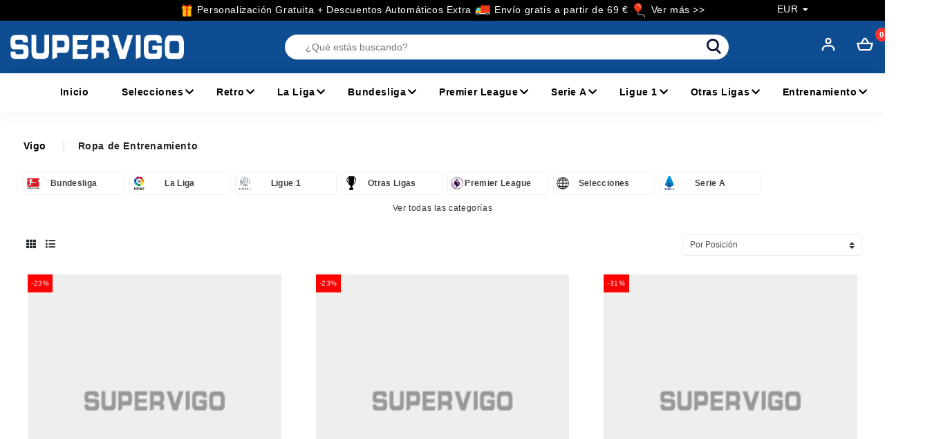

--- FILE ---
content_type: text/html; charset=UTF-8
request_url: https://supervigo.com/es_ES/taxons/ropa-de-entrenamiento-es-215
body_size: 50310
content:
<!doctype html>
<html class="no-js" lang="es">

<head>
    <meta charset="utf-8">
    <meta name="referrer" content="no-referrer">
    <meta http-equiv="x-ua-compatible" content="ie=edge">
    <title> SuperVigo </title>
    <meta name="viewport" content="width=device-width, initial-scale=1, shrink-to-fit=no">
    <meta name="viewport" content="width=device-width, initial-scale=1.0 user-scalable=yes" />
    <meta content="width=device-width, initial-scale=1.0, maximum-scale=1.0, user-scalable=0;" name="viewport" />

        <link rel="canonical" href="https://supervigo.com/es_ES/taxons/ropa-de-entrenamiento-es-215" />
    <link rel="alternate" hreflang="es-es" href="https://supervigo.com/es_ES/taxons/ropa-de-entrenamiento-es-215" />
    
                                
                                                        <link rel="alternate" hreflang="en-us" href="https://supervigo.com/en_US/taxons/us-training" />
                    <link rel="alternate" hreflang="fr-fr" href="https://supervigo.com/fr_FR/taxons/fr-survetement" />
    
                                
        <!-- All CSS is here  -->
            <link rel="stylesheet" href="/bundles/_themes/youduo/crazy-theme/assets/css/semantic-ui-css/semantic.min.css">
<link rel="stylesheet" href="/bundles/_themes/youduo/crazy-theme/assets/css/all.min.css">
<link rel="stylesheet" href="/bundles/_themes/youduo/crazy-theme/assets/css/animate.min.css">
<link rel="stylesheet" href="/bundles/_themes/youduo/crazy-theme/assets/css/bootstrap.min.css">
<link rel="stylesheet" href="/bundles/_themes/youduo/crazy-theme/assets/css/fontawesome.css">
<link rel="stylesheet" href="/bundles/_themes/youduo/crazy-theme/assets/css/fontawesome.min.css">
<link rel="stylesheet" href="/bundles/_themes/youduo/crazy-theme/assets/css/owl.theme.default.min.css">
<link rel="stylesheet" href="/bundles/_themes/youduo/crazy-theme/assets/css/owl.theme.default.css">
<link rel="stylesheet" href="/bundles/_themes/youduo/crazy-theme/assets/css/style.css?v=2021-6-2">
<link rel="stylesheet" href="/bundles/_themes/youduo/crazy-theme/assets/css/media.css">
<link rel="stylesheet" href="/bundles/_themes/youduo/crazy-theme/assets/css/responsive.css">
<link rel="stylesheet" href="/bundles/_themes/youduo/crazy-theme/assets/css/owl.carousel.css">


<link rel="stylesheet" href="/bundles/_themes/youduo/crazy-theme/odiseosyliusbannerplugin/css/banner.css">
<link rel="stylesheet" href="/bundles/_themes/youduo/crazy-theme/odiseosyliusbannerplugin/css/sliderpro/slider-pro.min.css">


<link rel="stylesheet" href="/bundles/_themes/youduo/crazy-theme/bitbagsyliusonepagecheckoutplugin/css/styles.css">
        <!-- All CSS end  -->
        <script type="48504280a9d5adafd130653b-text/javascript">
    window.dataLayer = window.dataLayer || [];
            window.dataLayer.push({"env":"prod","route":"sylius_shop_partial_taxon_show_by_slug","channel":{"code":"es-spv","name":"SuperVigo"},"locale":"es_ES","currency":"EUR"});
    </script>

<!-- Google Tag Manager  -->
<script type="48504280a9d5adafd130653b-text/javascript">(function(w,d,s,l,i){w[l]=w[l]||[];w[l].push({'gtm.start':
        new Date().getTime(),event:'gtm.js'});var f=d.getElementsByTagName(s)[0],
        j=d.createElement(s),dl=l!='dataLayer'?'&l='+l:'';j.async=true;j.src=
        'https://www.googletagmanager.com/gtm.js?id='+i+dl;f.parentNode.insertBefore(j,f);
    })(window,document,'script','dataLayer','GTM-KL67H72');</script>
<!-- End Google Tag Manager -->

<script type="48504280a9d5adafd130653b-text/javascript">
    var gtmEnhancedEcommerceCurrencyCode = 'EUR';
</script>
<script type="48504280a9d5adafd130653b-text/javascript">
    var productImpressions = window.productImpressions || (window.productImpressions = []);
</script>
<script type="48504280a9d5adafd130653b-text/javascript">
    var productDetails = window.productDetails || (window.productDetails = []);
</script>
<script type="48504280a9d5adafd130653b-text/javascript">
    var checkoutStepsConfiguration = window.checkoutStepsConfiguration || (window.checkoutStepsConfiguration = {"enabled":true,"steps":{"1":[{"event":"click","selector":"a[href$='\/checkout\/']"}],"2":[{"event":"submit","selector":"form[name=sylius_checkout_address]"}],"3":[{"event":"submit","selector":"form[name=sylius_checkout_select_shipping]","option":"enhancedEcommerceCheckoutGetChoiceValue"}],"4":[{"event":"submit","selector":"form[name=sylius_checkout_select_payment]","option":"enhancedEcommerceCheckoutGetChoiceValue"}]}});
</script>


    <!-- Global site tag (gtag.js) - Google Analytics -->

    <script async src="https://www.googletagmanager.com/gtag/js?id=UA-111303208-13" type="48504280a9d5adafd130653b-text/javascript"></script>

    <script type="48504280a9d5adafd130653b-text/javascript">
        window.dataLayer = window.dataLayer || [];
        function gtag(){dataLayer.push(arguments);}
        gtag('js', new Date());

        gtag('config', 'UA-111303208-13', {
            'currency': 'EUR'
        });
    </script>

                <!-- Matomo -->
<script type="48504280a9d5adafd130653b-text/javascript">
  var _paq = window._paq || [];
  /* tracker methods like "setCustomDimension" should be called before "trackPageView" */
  _paq.push(['trackPageView']);
  _paq.push(['enableLinkTracking']);
  (function() {
    var u="//pk.jibarra.net/piwik/";
    _paq.push(['setTrackerUrl', u+'matomo.php']);
    _paq.push(['setSiteId', '125']);
    var d=document, g=d.createElement('script'), s=d.getElementsByTagName('script')[0];
    g.type='text/javascript'; g.async=true; g.defer=true; g.src=u+'matomo.js'; s.parentNode.insertBefore(g,s);
  })();
</script>
<!-- End Matomo Code -->

<style>
.forgot_password.font-weight-bolder{

}
</style>
            <!-- Favicon -->
    <link rel="shortcut icon" type="image/x-icon" href="/media/image/4f/46/f715c35f52f555d0cf459e8c18f2.png">

        <script async defer data-pin-hover="true" data-pin-tall="true" data-pin-round="true" src="//assets.pinterest.com/js/pinit.js" type="48504280a9d5adafd130653b-text/javascript"></script>
<script src="/bundles/_themes/youduo/supervigo-es-theme/assets/css/style/mains.js" type="48504280a9d5adafd130653b-text/javascript"></script>
<script src="/bundles/_themes/youduo/supervigo-es-theme/assets/css/style/main.js" type="48504280a9d5adafd130653b-text/javascript"></script>
<script src="/bundles/_themes/youduo/supervigo-es-theme/assets/css/style/vendors.js" type="48504280a9d5adafd130653b-text/javascript"></script>

<!-- Google tag (gtag.js) -->
<script async src="https://www.googletagmanager.com/gtag/js?id=G-HRM7T0R2TJ" type="48504280a9d5adafd130653b-text/javascript"></script>
<script type="48504280a9d5adafd130653b-text/javascript">
  window.dataLayer = window.dataLayer || [];
  function gtag(){dataLayer.push(arguments);}
  gtag('js', new Date());

  gtag('config', 'G-HRM7T0R2TJ');
</script>



    <style type="text/css">
.product_thumb span.text-center {display: block;}
div#single_product .star {
    margin: unset;
}
.ui.star.rating .icon {
    background: 0 0!important;
    color: #ffe623!important;
    text-shadow: 0 -1px 0 #ddc507,-1px 0 0 #ddc507,0 1px 0 #ddc507,1px 0 0 #ddc507!important;
}
.star {
    color: #fff;
    width: 87px;
    margin: 0 auto;

margin-top: 5px;
padding-top: 0 !important;
    height: 20px;
}

.page-countdown p.text-center, .page-countdown #countdown {
    display: none !important;
}

.pagbutton{background:#0E4D92;color:#fff;text-decoration: none;padding:5px 15px;font-size:14px;border-radius:5px;}
span.popup-sale {position: absolute;z-index: 9;background: red;color: #fff;width: 40px;height: 40px;text-align: center;line-height: 40px;right: 15px;top: 15px;border-radius: 150px;}

@media (max-width: 1408px){
.top {flex: 0 0 100%;max-width: 100%;}
}

@media(min-width:780px){
.listbox li {width: 12% !important;}
}
@media (max-width: 767px){
.listbox li a {padding: 0.5rem 0 0.5rem 1.2rem!important;}
.listbox li a img { left: 3px !important;}
.listbox li {text-align:left !important;padding-left: 12px;}
}
.listbox li a img {
    position: absolute;
    width: 20px;
    left: 3px;
    top: 6px;
}
.metadata .date {display: none !important;}
h5#exampleModalLabel {color: #fff0;position: relative;}
/*****h5#exampleModalLabel::after {content: "Carrito";color: #000;left: 0px;position: absolute;}*****/
    .mini-cart{cursor: pointer;}
.mybtn{position:fixed; right:10px; bottom:20px; display:block; width:50px; height:50px;border-radius:50px; padding:0px; text-align:center; line-height:50px;}
.modal.left .modal-dialog, .modal.right .modal-dialog {position: fixed;margin: auto;width: 320px;height: 100%;-webkit-transform: translate3d(0%, 0, 0);-ms-transform: translate3d(0%, 0, 0);-o-transform: translate3d(0%, 0, 0);transform: translate3d(0%, 0, 0);}
.modal.left .modal-content, .modal.right .modal-content {height: 100%;overflow-y: unset;}
.mini-onsale{margin: 0;padding: 5px 15px;text-align: center;}
.minicart-tocheck .col-6{padding:0;text-align:center;font-weight: 600;}
.modal .modal-footer{display:block}
.modal.left .modal-body, .modal.right .modal-body {padding: 15px 15px 80px;}

/*Left*/
.modal.left.fade .modal-dialog{left: -320px;-webkit-transition: opacity 0.3s linear, left 0.3s ease-out;-moz-transition: opacity 0.3s linear, left 0.3s ease-out;-o-transition: opacity 0.3s linear, left 0.3s ease-out;transition: opacity 0.3s linear, left 0.3s ease-out;}
.modal.left.fade.in .modal-dialog{left: 0;}
				
/*Right*/
.modal.right.fade .modal-dialog {right: 0px;-webkit-transition: opacity 0.3s linear, right 0.3s ease-out;-moz-transition: opacity 0.3s linear, right 0.3s ease-out;-o-transition: opacity 0.3s linear, right 0.3s ease-out;transition: opacity 0.3s linear, right 0.3s ease-out;box-shadow:none !important}
.modal.right.fade.in .modal-dialog {right: 0;}		

/* ----- MODAL STYLE ----- */
.modal-content {border-radius: 0;border: none;}
.modal-header {border-bottom-color: #EEEEEE;background-color: #FAFAFA;}

.minicart-list img{width:100%}

/* 滚动槽 */
::-webkit-scrollbar {
    width: .1px;
    height: .1px;
}
::-webkit-scrollbar-track {
    border-radius: 3px;
    background: rgba(0,0,0,0.06);
    -webkit-box-shadow: inset 0 0 5px rgba(0,0,0,0.08);
}
/* 滚动条滑块 */
::-webkit-scrollbar-thumb {
    border-radius: 3px;
    background: rgba(0,0,0,0.12);
    -webkit-box-shadow: inset 0 0 10px rgba(0,0,0,0.2);
}


    </style>

<style>

@media(max-width:767px){
    #single_product .bread-crumb{overflow-x: scroll;white-space: nowrap;-webkit-overflow-scrolling:touch!important;scrollbar-width: thin !important; }
    ::-webkit-scrollbar {width: 1px !important;height: 1px !important;}
    ::-webkit-scrollbar-track {border-radius: 3px;background: rgba(0,0,0,0.06);-webkit-box-shadow: inset 0 0 5px rgba(0,0,0,0.08) !important;}
    ::-webkit-scrollbar-thumb {border-radius: 3px;background: rgba(0,0,0,0.12);-webkit-box-shadow: inset 0 0 10px rgba(0,0,0,0.2) !important;}
    .bread-crumb div{padding-bottom: 5px;}
    .bread-crumb a{padding-bottom: 5px;}
}

/** product reviews  **/
.product-reviews .card-body{margin: 0 0 0 0;}
.product-reviews .card-body .comment{position: relative;background: #ffffff;margin: 1em 0 0;padding: 15px;}
.product-reviews .card-body .comment .title{margin-top: 0px!important;}
.product-reviews .card-body .comment .title strong{font-weight: 800;color: #000000;}
.product-reviews .card-body .ui.comments {max-width: 100%;}
.product-reviews {border-top: 1px solid #dfdfdf;}
.product-reviews h4{font-size: 1.2rem;padding-bottom: 0.8rem;font-weight: 700;text-align: center;padding-top: 1rem;position: relative;}
.ui.comments .comment .metadata{margin-left: 0;}
.product-reviews h4::after {background: #000000;content: "";height: 3px;width: 50px;position: absolute;bottom: 0;left: 50%;transform: translate(-50%);border-radius: 150px;}


@media(max-width:767px){
.sp_pro_container .col-xl-7.col-md-6.col-12 {border-left: 0px solid #eee;padding-right: 0;padding-left: 0;}
.sp_pro_container .col-xl-5.col-md-6.col-12{padding-right: 0;padding-left: 0;}
}

form label.required::after {content: "*";color: red;font-weight: 600;padding-top: 10px;line-height: 6px;font-size: 18px; position: absolute;padding-left: 5px;}
@media(min-width:780px){
div#sylius-currency-selector {padding-right: 30px;}
.ui.dropdown>.dropdown.icon {margin: 0 0 0 .2em;}
}
.droplang .dropdown-toggle{
    width: 22px;
    height: 22px;
    display: inline-block;
}
.droplang {
    width: 22px;
    height: 22px;
    background: url(/media/image/ec/06/3ec0ef1bda46aba43db549791b6c.png);
    background-size: 90%;
    background-position: center center;
    background-repeat: no-repeat;
}

.langico {
    width: 22px;
    height: 22px;
    background:url(/media/image/ec/06/3ec0ef1bda46aba43db549791b6c.png);
}

.droplang {
    position: unset;    margin: 0 5px;
}
.dropmenulang{
    text-align: center;
    padding: 10px 0px;
    right: 0;
    width: 340px;
}

.droplang .dropmenulang .dropdown{
    padding: 3px 8px;
margin:0 10px;
    border-radius: 5px;
    background-image: linear-gradient( #ffffff,#f5f5f5,#f5f5f5);
}

@media(max-width:767px){
.top_lang_curry{display:none !important}
}
#single_product #sylius-product-selecting-variant {padding: 0 !important;border: 0 !important;box-shadow: none !important;}
#single_product #sylius-product-selecting-variant .ui.segment {box-shadow: none;}
.top_lang_curry {
    position: absolute;
    z-index: 19;
    color: #fff;
    right: 80px;
    top: 3px;
}
.detallesblock{display:none !important}
.no-product {
    display: inline-block;
    position: absolute;
    top: 0%;
    width: calc( 100% - 30px);
    padding: 200px 15px;
    left: 15px;
    background: #33333365;
    color: #ffffff;
    font-size: 18px;
    font-weight: 600;
    letter-spacing: 7px;
}
.owl-carousel .owl-nav.disabled, .owl-carousel .owl-dots.disabled{display:block !important}
.owl-theme .owl-nav {right: 15px;}
.cos-tabs  .product_thumb{padding:0}
.titimg-prod-list .product_thumb{padding:0}
#hot_product_carousel .owl-item .row .col-12{padding:0}
.titimg-prod-list #hot_product_carousel .owl-item .col-lg-3{-ms-flex: 0 0 100%;flex: 0 0 100%;max-width: 100%;}
.sp_collapse_block .btn-link {color: #000000;font-weight: 900;}
.honetitle {
    font-size: 36px !important;
}

@media(max-width:767px){
.honetitle {font-size: 24px !important;}
}


#checkout_page .ui.checkbox input:checked~.box:after, .ui.checkbox input:checked~label:after{opacity:1 !important;}
#checkout_page .ui.items>.item>.content>.header {margin: .1em 0 0 !important;}
#checkout_page .ui.radio.checkbox .box:after, .ui.radio.checkbox label:after {width: 20px !important;height: 20px !important;}
#checkout_page .ui.radio.checkbox .box:before, .ui.radio.checkbox label:before {width: 20px !important;height: 20px !important;}
#checkout_page .ui.checkbox input[type=checkbox], .ui.checkbox input[type=radio] {width: 22px !important;height: 22px !important;}
#checkout_page .ui.radio.checkbox {min-height: 20px !important;}
#checkout_page .ui.checkbox {line-height: 22px !important;min-width: 22px !important;}



#single_product .ui.checkbox .box:before{opacity: 0 !important;}
#single_product  .ui.checkbox label:before{opacity: 0 !important;}
#single_product .ui.checkbox .box:active::before {opacity: 0 !important;}
#single_product .ui.checkbox label:active::before {opacity: 0 !important;}
#sylius_add_to_cart_customer_options_parche-real-madrid .ui.checkbox input:checked~.box:after {opacity: 0 !important;}
#sylius_add_to_cart_customer_options_parche-real-madrid .ui.checkbox input:checked~label:after {opacity: 0 !important;}
#single_product .ui.checkbox .box{padding-left:0em;margin-bottom: 0rem;}
#single_product .ui.checkbox label{padding-left:0em;margin-bottom: 0rem;}
#single_product .ui.checkbox label .btn{width: 50px;height: 50px;padding:0}
#single_product .ui.checkbox img {width: 100%;}






.size-table{padding-bottom:0px;width:70%;margin:0 auto;width:100%;text-align:center}
.size-table tr th{border:1px solid #000;background:#333;color:#fff}
.size-table tr td:first-child{border:1px solid #000;background:#333;color:#fff}
.size-table tr td{padding:10px}
.overflowap{margin-bottom:20px}
@media(min-width:780px){
.size-table{max-width:800px}
}
@media (max-width:767px){
.size-table{padding-bottom:0px;width:100%;margin:20px 0 !important;overflow-x:scroll;overflow-y:hidden;white-space:nowrap}
.size-table{width:100%;text-align:center}
.common-home #content{margin-top:5px}
.size-table tr td{padding:5px 10px}
.overflowap{overflow-x:auto}
}


#reviews .pro_image .img-fluid {width: 100%;}
.titimg-prod .swiper-button-prev, .titimg-prod .swiper-container-rtl .swiper-button-next  {filter: brightness(0);}
.titimg-prod .swiper-button-next, .titimg-prod .swiper-container-rtl .swiper-button-prev {filter: brightness(0);}
.swiper-button-next, .swiper-button-prev {
    color: #0000 !important;
}
.about-us-page ul{padding-left:20px}
.about-us-page ul li{list-style: unset;}
.about-us-page p{text-align: left !important;}
.about-us-page h1{text-align: left !important;}
.about-us-page h2{text-align: left !important;}
.sp_add_info .availability {display:none}
.gt{display:none}
.dropdown-menu .dropdown-item.font-weight-bolder {padding: 5px 0px 5px 35px;}
.dropdown-menu .menutb {padding: 5px 0px 5px 65px;}
@media (min-width: 75em){
.pub__teaser__info {flex-basis: calc((100%/12) * 12) !important;}
}
@media (min-width: 56.25em){
.pub__teaser__info {flex-basis: calc((100%/12) * 12) !important;}
}
.pub__teaser__description{letter-spacing: 1px;line-height: 20px;}
.pub__teaser__description a {color: #f39c12;text-decoration: underline;font-style: italic;font-weight: 800;text-transform: capitalize !important;}
.swiper-container-multirow>.swiper-wrapper {padding-bottom: 40px;}
.empty-cart-btn a {padding: 5px 10px;border-radius: 5px;}
.empty-cart-btn {margin-top: 30px;}

@media(min-width:780px){
.empty-cart-content.text-center img {width: 500px;}
}
@media(max-width:767px){
.empty-cart-content.text-center img {width: 100%;}
}

.sonswiper .swiper-slide img{width:100%}
.slidwap .swiper-slide img{width:100%}

.swiper-slide {background: none !important;}

@media (min-width: 1200px){
.container, .container-lg, .container-md, .container-sm, .container-xl {max-width: 1560px;}
}
.cart-page .final_payment .card-body {padding: 1rem 0;}

@media (max-width: 991px){
.sidenav {height: calc( 100% - 55px );}
}
.shopping-cart .font-weight-bolder a {background: #ff3333 !important;}
p.text-muted.f_13 {
    display: -webkit-box;
    -webkit-box-orient: vertical;
    -webkit-line-clamp: 3;
    overflow: hidden;
}

h5.font-weight-bolder{text-transform: capitalize;}
.revEntryAnsNum{font-size: 180%; font-weight: bold; color: #bf0000; line-height: 1.5em;}
.revUserEntryAns span {text-transform: none;}
.revUserEntryAns {background: #cccccc13;padding: 0 0 10px 10px;border: 1px solid #cccccc23;border-radius: 5px;margin-bottom: 20px;display:none !important}

/** cart button **/
.font-weight-bold .btn-success:hover {color: #fff;background-color: #e00000 !important;border-color: #e00000 !important;}
.font-weight-bold .btn-success {color: #fff;background-color: #f33 !important;border-color: #f33 !important;}
.ui.primary.button, .ui.primary.buttons .button {background-color: #f33;}
.ui.primary.button:hover, .ui.primary.buttons .button:hover {background-color: #e00000 ;}
.ui.primary.button:active, .ui.primary.buttons .button:active {background-color: #e00000 ;}
.ui.primary.button:focus, .ui.primary.buttons .button:focus {background-color: #e00000 ;}
.ui.blue.button, .ui.blue.buttons .button {background-color: #f33;}
.ui.blue.button:hover, .ui.blue.buttons .button:hover {background-color: #e00000 ;}
.ui.blue.button:active, .ui.blue.buttons .button:active {background-color: #e00000 ;}
.ui.blue.button:focus , .ui.blue.buttons .button:focus  {background-color: #e00000 ;}

/****/
@media(max-width:767px){
.titimg-prod .swiper-button-prev{left: 25px;}
.titimg-prod .swiper-button-next{right:25px;}
}

/** search input clear **/
.pc-header .input-clear-btn{margin-right: 100px;font-size: 30px;display:none;}
#searchtext-pc:valid + .input-clear-btn {display: block;}
.pc-header .input-clear-btn input{background: none;margin-top: -3px;}

/** bumb nav **/
@media(max-width:767px){
li.d-inline-block.hr_.font-weight-bolder:last-child {display:inline-block  !important}
li.d-inline-block.hr_.font-weight-bolder {display: none !important;}
}

.product-scroll-table-orverflow {overflow: auto;}
.product-scroll-table-orverflow table tr:first-child td {font-size: 18px;padding: 10px;}
.product-scroll-table-orverflow table tr:first-child {background: #ff3333;color: #ffffff;}
.product-scroll-table-orverflow table td {padding:5px 10px;text-align: center;border: 1px solid #ccc;font-size: 14px;padding: 5px;white-space:nowrap}



/** ipad **/

@media only screen
and (min-device-width : 768px) 
and (max-device-width : 1024px)  {
.pc-header{display:none !important}
.wap-header{display: block !important;}
.wap-header .header-top-container {display: block !important;}
body.active::before{display:none !important}
.cos-tabs .gallery-top .swiper-container {height: 950px!important;}
button.btn.btn-info-new.text-uppercase.font-weight-normal {background: none !important;background-color: #ffffff00 !important;}
}

@media only screen
and (min-device-width : 768px) 
and (max-device-width : 1024px) 
and (orientation : landscape) {
.pc-header{display:none !important}
.wap-header{display: block !important;}
.wap-header .header-top-container {display: block !important;}
body.active::before{display:none !important}
.cos-tabs .gallery-top .swiper-container {height: 950px!important;}
button.btn.btn-info-new.text-uppercase.font-weight-normal {background: none !important;background-color: #ffffff00 !important;}
}

.mb-3.title_desc a {color: #f39c12;text-decoration: underline;font-style: italic;font-weight: 800;text-transform: capitalize !important;}

@media only screen 
and (min-device-width : 768px) 
and (max-device-width : 1024px) 
and (orientation : portrait)  {
.pc-header{display:none !important}
.wap-header{display: block !important;}
.wap-header .header-top-container {display: block !important;}
body.active::before{display:none !important}
.cos-tabs .gallery-top .swiper-container {height: 950px!important;}
button.btn.btn-info-new.text-uppercase.font-weight-normal {background: none !important;background-color: #ffffff00 !important;}
}

@media only screen 
and (min-device-width : 768px) 
and (max-device-width : 1024px)
and (-webkit-min-device-pixel-ratio: 2) {
.pc-header{display:none !important}
.wap-header{display: block !important;}
.wap-header .header-top-container {display: block !important;}
body.active::before{display:none !important}
.cos-tabs .gallery-top .swiper-container {height: 950px!important;}
button.btn.btn-info-new.text-uppercase.font-weight-normal {background: none !important;background-color: #ffffff00 !important;}
}

@media only screen 
and (min-device-width : 768px) 
and (max-device-width : 1024px) 
and (orientation : landscape)
and (-webkit-min-device-pixel-ratio: 2) {
.pc-header{display:none !important}
.wap-header{display: block !important;}
.wap-header .header-top-container {display: block !important;}
body.active::before{display:none !important}
.cos-tabs .gallery-top .swiper-container {height: 950px!important;}
button.btn.btn-info-new.text-uppercase.font-weight-normal {background: none !important;background-color: #ffffff00 !important;}
}

@media only screen 
and (min-device-width : 768px) 
and (max-device-width : 1024px) 
and (orientation : portrait)
and (-webkit-min-device-pixel-ratio: 2)  {
.pc-header{display:none !important}
.wap-header{display: block !important;}
.wap-header .header-top-container {display: block !important;}
body.active::before{display:none !important}
.cos-tabs .gallery-top .swiper-container {height: 950px!important;}
button.btn.btn-info-new.text-uppercase.font-weight-normal {background: none !important;background-color: #ffffff00 !important;}
}



/** ipad end **/

.category-content h2{font-weight:600}
.category-content .catetit{background:#eeeeee; border:1px solid #cccccc; padding:15px; text-align:center;font-size:24px;color:#000000;font-weight:600}
.category-content em{background-color: #cc0000;color:#ffffff;font-weight:600}
.category-content a{color:#f39c12;font-style: italic;font-weight:600;text-decoration: revert;}
.category-content .cateimg{text-align:center}
.category-content .col-lg-6 div{margin-bottom: 1rem;}
.category-content .col-lg-4 div{margin-bottom: 1rem;}
.category-content .col-lg-3 div{margin-bottom: 1rem;}
.category-content h3{text-align:center;color:000000;font-size:24px;font-weight:600}

.category-desc img[src*="smiley"]{width:24px !important;height:24px !important}
.category-content img[src*="smiley"]{width:24px !important;height:24px !important}
.cate-contact img[src*="smiley"]{width:24px !important;height:24px !important}
.cate-contact h2{font-weight:600}
.cate-contact .catetit{background:#eeeeee; border:1px solid #cccccc; padding:15px; text-align:center;font-size:24px;color:#000000;font-weight:600}
.cate-contact em{background-color: #cc0000;color:#ffffff;font-weight:600}
.cate-contact a{color:#f39c12;font-style: italic;font-weight:600;text-decoration: revert;}
.cate-contact .cateimg{text-align:center}
.cate-contact .col-lg-6 div{margin-bottom: 1rem;}
.cate-contact .col-lg-4 div{margin-bottom: 1rem;}
.cate-contact .col-lg-3 div{margin-bottom: 1rem;}
.cate-contact h3{text-align:center;color:000000;font-size:24px;font-weight:600}


@media(max-width:767px){
.category-content img{width:100% !important}

.cate-contact img{width:100% !important}

.col-12.col-left {margin-bottom: 50px;}
}


.cate-contact img{
    width:100% !important;
    height: auto !important;
}

.cate-contact img{
    width:100% !important;
    height: auto !important;
}



@media(min-width:992px){
.head-left .input-group>.form-control:not(:last-child) {margin: 0px 100px 0px 10px !important;}
}
/**cart page**/
.cart-page .cart_body .col-xl-4.col-lg-5.col-md-5.col-4.px-0 {padding-left: 10px !important;}
.cart-page .border-bottom del {color: #929292;padding-left: 10px;}

#sylius-order tfoot #promotion-shipping-discounts .old-price font font {text-decoration: line-through;color: #bbb;}
#sylius-checkout-total .old-price font font {text-decoration: line-through;color: #bbb;}
.sylius-checkout-total .old-price {text-decoration: line-through;color: #bbb;}

#sylius-order span.old-price {text-decoration: line-through;color: #bbb;}

.category-content .row{margin-bottom:50px;}


/**page**/
.about-us-page .col-lg-4 img{max-width:100%}
@media(max-width:767px){
.about-us-page .col-lg-8 p{margin-left:0px !important}
}
.accordion {padding: 20px 0 0;}
.accordion h2 {font-size: 1.5rem;padding-bottom: 0.8rem;font-weight: 700;}
.accordion:last-child {border-bottom:0px}



.error-content.text-center img {max-width: 100%;}


/**wap header**/

@media (max-width: 991px){
 .navbar-header {position: inherit;margin-left: 0px;left:0px;top:0px;}
.price_cart {right: 30px;text-align: center;line-height: 13px;}
.header-top-container .head-right a {display: inline-block;padding: 0 5px;}
.header-top-container .head-right .droplang a {width:22px;height:15px;}

.between-header {margin-top: 15px;border-radius: 100px !important;background: #f5f5f5;}
.wapsearch{box-shadow: 0 12px 10px -8px #f4f4f4 inset;}
.wapsearch .head-left .input-group > .form-control:not(:last-child) {border-radius: 100px;padding: 0 0 0 50px;background: none;}
.wapsearch .btn.btn-info-new{border-radius: 100px;color: #000;background: none;width: 50px;}
.wapsearch .between-header .input-group-btn {left: 0px !important;}
.wapsearch .input-group-btns button img{width: 24px;}
.wapsearch .input-group-btns {position: absolute;left: 0;top: 0;width: auto;z-index: 8;}
.wapsearch .input-clear-btn input{width:24px;background:none;border:0;font-family: pingfang;padding-right: 25px;font-size: 30px;margin-top: -3px;}
.wapsearch .input-clear-btn{display:none}
#searchtext:valid + .input-clear-btn {display: block;}
.row.wap .col-4 a img {height: 15px !important;filter: brightness(0);margin-top: 10px;}
.row.wap .col-4>div{text-align:left;padding:0 !important}
										    }


.cat_menu.bg-warning.rounded-top {background: #111111 !important;}
.cat_menu.bg-warning.rounded-top a {color: #ffffff!important;}
.bgdark{background:#111111}
ul.main-menu.navbar {
    margin-left: 20px;
}
.tabs-list-sale span{
    position: absolute;
    top: 10px;
    right: 10px;
    font-size: 12px;
    color: #fff;
    background: #000000;
    padding: 0 5px;}
.tabs-prod-list .pro-heading{margin-top: 0px;padding: 10px 0 0 !important;}
.tabs-prod-list .pro-heading a{font-weight: 400!important;}
.pro-heading {
    white-space: unset !important;
    display: -webkit-box;
    -webkit-box-orient: vertical;
    -webkit-line-clamp: 2;
}
.tabs-list-image {border: 1px solid #cccccc55;}
.gallery-thumbs .swiper-slide {font-size: 14px;}
.title_outer::before{display:none !important}
.font-weight-bolder.mb-4.d-inline-block.pr-3 {background: #ffffff;}
.titlist .pro-heading {padding: 10px 0 !important;}
.titlist .col-12:first-child .product_thumb {border-bottom: 1px solid #ededed!important;}
body{background:#ffffff}
@media(max-width:767px){
.pc-cos-cate .swiper-slide{height:14rem!important}
}
.tabs-prod-list {background: #ffffff;}
.pro-heading {padding: 0 10px;padding-bottom:0 !important;}
.slidpc  .swiper-slide img {width: 100%;}
.gallery-top .swiper-slide img {width: 100%;}

                
@media(min-width:780px){
.gallery-top .swiper-slide img {max-height: 595px;}
}
@media(max-width:767px){
.gallery-top .swiper-slide img {max-height: 384px;}
}

.gallery-top .swiper-slide{background:none !important}
.pc-cos-cate .swiper-wrapper{margin-bottom:0px;}
.gallery-thumbs .swiper-slide {width: auto!important;}
.t_pro_container{margin-bottom: 0px;margin-top: 0px;}
.pc-col-all h4{font-size: 24px;margin-bottom:0px;}
.pc-col-all div{font-size: 36px;padding: 20px 0;font-weight: 600;}
.pc-col-all p{font-size: 18px;}
@media (max-width: 767px){
.cos-tabs .gallery-top .swiper-container {height: 600px !important;}
.foo_pay {float: none;}
.item_name2 img {width: 100%;}
.footer .footer_title {margin-bottom: 25px;}
#sproduct, #tproduct, #fh_product {margin-bottom: 35px;}
div#fproduct {margin-bottom: 35px;}

.footer h5 .toggle.collapsed::after, .footer .h5 .toggle.collapsed::after {background: url(https://ennubes.com/bundles/_themes/youduo/ennubes-theme/assets/img/svg/plus_f.svg) no-repeat center center;}
.footer h5 .toggle::after, .footer .h5 .toggle::after {background: url(https://ennubes.com/bundles/_themes/youduo/ennubes-theme/assets/img/svg/minus_f.svg) no-repeat center center;    height: 15px;
    width: 15px;
    position: absolute;
    top: 0;
    right: 0;
    content: "";
    background-size: 12px;}


}
@media (min-width: 576px) {
.head-logo a img {width: 180px;filter: brightness(0);}
}

@media (min-width: 780px) {
.cos-tabs .gallery-top .swiper-container{height:800px !important}
}

.pc-header .header-top-left{text-align:center !important}
.gallery-thumbs .swiper-slide {background: none !important;display: inline-flex;cursor: pointer;}

/** page **/

@media only screen and (max-width: 767px){
.ui.stackable.menu {flex-direction: initial !important;}
.ui.menu.fluid, .ui.vertical.menu.fluid {width: auto!important;}
.ui.stackable.menu .item {width: auto!important;}


.ui.menu:not(.vertical) .item:last-child {
    display: block !important;
    right: 15px;
    position: absolute;
    background: #ffffff;
    box-shadow: 0 0 2px #dededf;
    border: 1px solid #dededf;
    top: -1px;
}
.ui.menu:not(.vertical) .item:first-child {display: block !important;}
.ui.menu:not(.vertical) .item {display: none !important;}
}

/**.wap-header .input-class:last-child{display:none !important}**/
/** responsive**/
/**@media (max-width: 767px){
body.active::before {z-index:3 !important;}
.head-left .input-group > .form-control:not(:last-child) {margin: 0px 105px 0px 5px;}
}**/
#products .product_thumb:hover {box-shadow: 0 0 30px #cccccc;box-shadow .3s ease}
#products .product_thumb { transition: .3s ease;box-shadow .3s ease}
.product_thumb:hover .button-group {text-align: center;}
.product_thumb .button-group {text-align: center;}




.form-control:focus {
    background-color:#ffffff00!important
}
@media(max-width:767px){
button.btn.btn-info-new.text-uppercase.font-weight-normal{background:none !important;}
}
/*** button.btn.btn-info-new.text-uppercase.font-weight-normal{background: url("data:image/svg+xml;charset=utf-8,%3Csvg width='24' height='24' fill='%23ffffff' xmlns='http://www.w3.org/2000/svg'%3E%3Cpath fill-rule='evenodd' clip-rule='evenodd' d='M13.98 15.395a6.294 6.294 0 111.414-1.414l4.602 4.601-1.414 1.414-4.602-4.601zm.607-5.101a4.294 4.294 0 11-8.587 0 4.294 4.294 0 018.587 0z' fill='%23fff'/%3E%3C/svg%3E");background-color: #111111;color: #ffffff00;background-repeat: no-repeat;background-position: center;background-size: 30%;}***/

@media (min-width: 780px){
button.btn.btn-info-new.text-uppercase.font-weight-normal{background: url("data:image/svg+xml;charset=utf-8,%3Csvg width='24' height='24' fill='%23ffffff' xmlns='http://www.w3.org/2000/svg'%3E%3Cpath fill-rule='evenodd' clip-rule='evenodd' d='M13.98 15.395a6.294 6.294 0 111.414-1.414l4.602 4.601-1.414 1.414-4.602-4.601zm.607-5.101a4.294 4.294 0 11-8.587 0 4.294 4.294 0 018.587 0z' fill='%23fff'/%3E%3C/svg%3E");background-color: #111111;color: #ffffff00;background-repeat: no-repeat;background-position: center;background-size: 30%;}
}

/** style **/
@media (min-width: 780px){
.between-header .input-group-btn {z-index: 2 !important;}
}


/** add style **/
@media (max-width:767px){
.card.rounded .ui[class*="two column"].grid>.column:not(.row), .ui[class*="two column"].grid>.row>.column{width: 100% !important;}
.ui.labeled.icon.button, .ui.labeled.icon.buttons .button {width: fit-content !important;}
/** wap product list style **/

.accordion #collapse_Three .ui.labeled.icon.button{margin-bottom: 10px;}
}

/** product page - image - left & right button **/
@media (min-width: 1200px){
.single_product_page #left {left: -15px !important;}
.single_product_page #right {right: -15px !important;}
}

@media (max-width: 991px) {
.footer {padding-bottom: 50px;}
}

.accordion .card-body ul li {text-transform: none !important;}
a {text-transform: none !important;}
.v_menu {z-index: 10;}
body {text-transform: none;}
#about_us_page .container{text-transform: initial;}
@media only screen and (max-width: 767px){
.sylius-grid-table-wrapper>table>thead th{display:none !important}
}

.cate-contact {text-transform: none;}


.container.custom_container.sp_pro_container>.container.custom_container.t_pro_container.fadeInUp>.row>.item.col-xl-3 {width: 50%;padding: 0 5px;margin: 5px 0;}

@media (max-width: 575px){
.sylius-grid-table-wrapper thead{display:none !important}
}
.sylius-grid-table-wrapper tbody td .ui.buttons .blue{margin-left: 30px !important;}
.sylius-grid-table-wrapper tbody td .ui.buttons a{border-radius: .28571429rem !important;}



.right-pro .owl-theme .owl-nav [class*="owl-"]{background: #f8f8f800 !important;}


.preloader{display:none !important}

/** category desc margin **/
.card-body.category-desc {margin: 0 0 1rem 0;}

/** float cart btn **/
.shopping-cart .font-weight-bolder a {background: #1de0c2;padding: 5px 10px;color: #ffffff;border-radius: 5px;}

/** website mobile padding **/
@media (max-width: 991px){
body>.sp_pro_container {padding:0}
}



/** website logo size **/
@media (min-width: 576px) {
.head-logo a img {}
}
@media (max-width: 575px){
.head-logo a img{max-width: 80px;filter: brightness(0);margin-top:-10px;}
}








/** category product list grid **/
@media (min-width: 576px) {
    .item.shop_list_item {-ms-flex: 0 0 50%!important;flex: 0 0 50% !important;max-width: 50% !important;}
    .item.shop_list_item .product_thumb {width: 100% !important;}
    .item.shop_list_item .main_text .star {text-align: center !important;}
    .item.shop_list_item .main_text span.text-center {margin-left: 35% !important;}
}

@media (max-width: 575px){
    .item.shop_list_item {-ms-flex: 0 0 50%!important;flex: 0 0 50% !important;max-width: 50% !important;}
    .item.shop_list_item .product_thumb {width: 100% !important;}
    .item.shop_list_item .pro_image {-ms-flex: 0 0 100%!important;flex: 0 0100%!important;max-width: 100%!important;width: 100%!important;float: left;}
    .item.shop_list_item .product_thumb {padding: 0px!important;}
    .item.shop_list_item .main_text {-ms-flex: 0 0 100%!important;flex: 0 0 100%!important;max-width: 100%!important;width: 100%!important;}
    .shop_grid_list_row #list {display: inline-block !important;}

}

/** category product list img **/
#products .pro_image .img-fluid{width: 100%;}




/** website sidebar menu **/
@media (min-width: 576px) {
.header_bottom .vertical_menu .v_menu .cat_menu{padding: 10px 25px;border-radius: .25rem;}
}



/** category - son  **/
.listbox li {width: 24.52%;}
@media (max-width: 767px){
.listbox li {width: 50%;}
}


/** product more product**/
.sp_pro_container .t_pro_container .product_thumb .pro_image .img-fluid{width: 100%;}
#sylius-product-selecting-variant #sylius-product-adding-to-cart .sp_counter .sp_c_count1 .svg-inline--fa{margin-right:10px;}
.head-right .dropdown  .dropdown-toggle .price_cart{position: absolute;right: 1px;top: -5px;}
.head-right .dropdown .dropdown-menu.show {text-align: center;padding: 20px; border: 0;box-shadow: 0px 10px 20px #00000047;}
.head-right .dropdown .dropdown-menu.show .media-body h6{display: -webkit-box;-webkit-box-orient: vertical;-webkit-line-clamp: 3; overflow: hidden;}
.head-right .dropdown.droplang .dropdown-menu.show {padding: 10px 0 !important;}


/** product hot sale **/
.pro_image .prod-hot-sale {position: absolute;background: #ff0000;color: #ffffff;padding: 3px 5px;font-size: 10px;border-radius:0;filter:none}
.ui.pagination.menu .active.item {background-color: #333;color: #ffffff;}

.footer a:hover {color: #ffffff !important;}

/** check out page **/
.sylius-checkout-list{padding:0px 15px;}
.sylius-checkout-list .row:first-child .col-6 {font-weight: 600;}
.sylius-checkout-list .row:first-child .col-3 {font-weight: 600;}
.sylius-checkout-list .row{padding: 10px 15px;}
.sylius-checkout-total .row{padding: 0px 15px;}
.after-payfor{font-size: 22px;font-weight: 800;}
.sylius-checkout-list .col-6, .sylius-checkout-list .col-3{border-bottom: 1px solid #cccccc;padding: 10px;}
.sylius-checkout-total .col-8, .sylius-checkout-total .col-4{border-bottom: 1px solid #cccccc;padding: 10px;}
.sylius-checkout-total:last-child .col-8, .sylius-checkout-total:last-child .col-4{border:0px;padding: 10px;}
@media (max-width:767px){
    .after-payfor{font-size: 18px !important}
}

</style>

<!--script src="https://cdn.staticfile.org/jquery/1.10.2/jquery.min.js"></script--> 
	 <!----script>
		 $(function(){
	$(window).scroll(function(){
		var h_header = $("div.header").height();
		if($(window).scrollTop()>=h_header){
			$(".wapheader").css("position","fixed").css("top","0");
        }else{
        	$(".wapheader").css("position","static");
        }
    });
})
	 </script---->
<style>
/*** .wap-header {
    display: block !important;
    z-index:5;
    width: 100%;
}
@media (max-width: 767px) {
body>.sp_pro_container {padding: 60px 0 0 0 !important;}
.hr_::before {margin: 0 5px;}
}

@media (min-width: 991px) {
.wap-header{display:none !important}
}
****/
 




.mhot span{
    color: #fff;
    font-size: 9px;
    position: absolute;
    background: #f00;
    font-weight: 300;
    padding: 0 3px;
    position: absolute;
    top: 8px;
    border-radius: 5px;
    font-family: auto;
    transform: scale(.7);
    right: -22px;
	animation-name:undownm;
	animation-duration:.7s;
	animation-timing-function:linear;
	animation-delay:.7s;
	animation-iteration-count:infinite;
	animation-direction:alternate;
	animation-play-state:running;
	/* Safari and Chrome: */
	-webkit-animation-name:undownm;
	-webkit-animation-duration:.7s;
	-webkit-animation-timing-function:linear;
	-webkit-animation-delay:.7s;
	-webkit-animation-iteration-count:infinite;
	-webkit-animation-direction:alternate;
	-webkit-animation-play-state:running;
}
.mhot {
    position: relative;
}

.topnav-nav .navhot::after {
    content: "HOT";
    color: #fff;
    font-size: 9px;
    position: absolute;
    background: #f00;
    font-weight: 300;
    padding: 0 3px;
    position: absolute;
    top: 8px;
    border-radius: 5px;
    font-family: auto;
    transform: scale(.7);
    right: -3px;
	animation-name:undown;
	animation-duration:.7s;
	animation-timing-function:linear;
	animation-delay:.7s;
	animation-iteration-count:infinite;
	animation-direction:alternate;
	animation-play-state:running;
	/* Safari and Chrome: */
	-webkit-animation-name:undown;
	-webkit-animation-duration:.7s;
	-webkit-animation-timing-function:linear;
	-webkit-animation-delay:.7s;
	-webkit-animation-iteration-count:infinite;
	-webkit-animation-direction:alternate;
	-webkit-animation-play-state:running;
}
 
.topnav-nav .navhot {
    position: relative;
}

@keyframes undown
{
	0%   {top:3px;}
	50%  {top:8px;}
	100% {top:3px;}
}

@-webkit-keyframes undown /* Safari and Chrome */
{
	0%   {top:3px;}
	50%  {top:8px;}
	100% {top:3px;}
}

@keyframes undownm
{
	0%   {top:-8px;}
	50%  {top:-3px;}
	100% {top:-8px;}
}

@-webkit-keyframes undownm /* Safari and Chrome */
{
	0%   {top:-8px;}
	50%  {top:-3px;}
	100% {top:-8px;}
}

@media(max-width:767px){
.container.custom_container.sp_pro_container .ui.padded.segment{padding:0}
.container.custom_container.sp_pro_container .ui.segment{border: 0;}
.container.custom_container.sp_pro_container .ui.segment  .ui.items>.item{position:relative;}
.container.custom_container.sp_pro_container .ui.segment  .ui.items>.item>.content{padding-left: 30px;}
.container.custom_container.sp_pro_container .ui.segment .ui.items>.item>.field {position: absolute;}
.container.custom_container.sp_pro_container .ui.segment .ui.items>.item>.extra {left:unset;right:0;position: absolute;margin-top: -10px;}
}
 
</style>

    <style>
        @media(max-width:767px){
            .pc-header{display:none}
            .wap-header{display:block !important}
        }
        .wap-header{display:none}
    </style>
</head>

<body>
<div class="top_lang_curry">
    <div class="ui pointing dropdown link item" id="sylius-currency-selector" >
        <span class="text sylius-active-currency" >EUR</span>
        <i class="dropdown icon"></i>
        <div class="menu">
                                                                        <a href="/es_ES/switch-currency/USD" class="item sylius-available-currency" >
                    USD
                </a>
                                    </div>
    </div>


</div>

<!---------------------------------------- block ID = ____-topbar-wap start-------------------------------------------->
    <style type="text/css">
	@media (min-width:780px){
                #link{display:none}
		.thedivwap{displaynone !important}
		.wapbar{display:none !important}
		.header-small-device.header-small-ptb.sticky-bar.stick {padding: 0 0 12px 0!important;}
	}
	.coupon-hint {font-size: 12px !important;font-weight: 700 !important;color: #3073f6 !important;}
	@media (min-width: 992px){
		.shopify-section.nt-section.nt_collection_grid.nt-products-element.latestProduct .col-lg-4{
			-ms-flex: 0 0 25% !important;
			-webkit-box-flex: 0;
			-webkit-flex: 0 0 25% !important;
			flex: 0 0 25% !important;
			max-width: 25% !important;
		}
	}
	#thediv{background:#000000;text-align:center;color:#ffffff;display: block;padding:3px;position: relative;z-index: 10;}
	#thediv a{color:#ffffff}
	#link {position: absolute;right: 10px;color: #ffffff;top: 5px;box-shadow: 0 0 20px #1de0c2;border-radius: 100px;width: 18px;height: 18px;}
</style>
<script type="48504280a9d5adafd130653b-text/javascript">
function Show_Hidden(obj)
{
	if(obj.style.display=="block")
	{
		obj.style.display='none';
	}
	else
	{
		obj.style.display='block';
	}
}
window.onload=function()
{
	var olink=document.getElementById("link");
	var odiv=document.getElementById("thediv");
	olink.onclick=function()
	{
		Show_Hidden(odiv);
		return false;
	}
}
</script>

<div id="thediv" class="thedivwap" style="display:block">
	<a href="https://supervigo.com/es_ES/page/mas-promociones">	
<img src=" /media/image/56/14/1daf41d0092b0c149677897104be.png" style="width:20px;"> Personalización Gratuita + Descuentos Automáticos Extra  <img src="/media/image/ab/a6/38d84b0d6d7e7aca6073b0d62525.png" style="width:24px;"> Envío gratis a partir de 69 € <img src="/media/image/8b/e7/0796d9c7921fd56693b360577508.png" style="width:24px;"> Ver más >></a>
	<a href="#" id="link">×</a>
</div>

<!---------------------------------------- block ID = ____-topbar-wap  end-------------------------------------------->
<svg style="display:none">

    <symbol viewBox="0 0 489.711 489.711" id="compare">
        <path d="M112.156,97.111c72.3-65.4,180.5-66.4,253.8-6.7l-58.1,2.2c-7.5,0.3-13.3,6.5-13,14c0.3,7.3,6.3,13,13.5,13
    	c0.2,0,0.3,0,0.5,0l89.2-3.3c7.3-0.3,13-6.2,13-13.5v-1c0-0.2,0-0.3,0-0.5v-0.1l0,0l-3.3-88.2c-0.3-7.5-6.6-13.3-14-13
    	c-7.5,0.3-13.3,6.5-13,14l2.1,55.3c-36.3-29.7-81-46.9-128.8-49.3c-59.2-3-116.1,17.3-160,57.1c-60.4,54.7-86,137.9-66.8,217.1
    	c1.5,6.2,7,10.3,13.1,10.3c1.1,0,2.1-0.1,3.2-0.4c7.2-1.8,11.7-9.1,9.9-16.3C36.656,218.211,59.056,145.111,112.156,97.111z"></path>
        <path d="M462.456,195.511c-1.8-7.2-9.1-11.7-16.3-9.9c-7.2,1.8-11.7,9.1-9.9,16.3c16.9,69.6-5.6,142.7-58.7,190.7
        c-37.3,33.7-84.1,50.3-130.7,50.3c-44.5,0-88.9-15.1-124.7-44.9l58.8-5.3c7.4-0.7,12.9-7.2,12.2-14.7s-7.2-12.9-14.7-12.2l-88.9,8
        c-7.4,0.7-12.9,7.2-12.2,14.7l8,88.9c0.6,7,6.5,12.3,13.4,12.3c0.4,0,0.8,0,1.2-0.1c7.4-0.7,12.9-7.2,12.2-14.7l-4.8-54.1
        c36.3,29.4,80.8,46.5,128.3,48.9c3.8,0.2,7.6,0.3,11.3,0.3c55.1,0,107.5-20.2,148.7-57.4
        C456.056,357.911,481.656,274.811,462.456,195.511z"></path>
    </symbol>

    <symbol viewBox="0 0 49.94 49.94" id="favourite">
        <path d="M48.856,22.731c0.983-0.958,1.33-2.364,0.906-3.671c-0.425-1.307-1.532-2.24-2.892-2.438l-12.092-1.757
		c-0.515-0.075-0.96-0.398-1.19-0.865L28.182,3.043c-0.607-1.231-1.839-1.996-3.212-1.996c-1.372,0-2.604,0.765-3.211,1.996
		L16.352,14c-0.23,0.467-0.676,0.79-1.191,0.865L3.069,16.623C1.71,16.82,0.603,17.753,0.178,19.06
		c-0.424,1.307-0.077,2.713,0.906,3.671l8.749,8.528c0.373,0.364,0.544,0.888,0.456,1.4L8.224,44.702
		c-0.232,1.353,0.313,2.694,1.424,3.502c1.11,0.809,2.555,0.914,3.772,0.273l10.814-5.686c0.461-0.242,1.011-0.242,1.472,0
		l10.815,5.686c0.528,0.278,1.1,0.415,1.669,0.415c0.739,0,1.475-0.231,2.103-0.688c1.111-0.808,1.656-2.149,1.424-3.502
		L39.651,32.66c-0.088-0.513,0.083-1.036,0.456-1.4L48.856,22.731z M37.681,32.998l2.065,12.042c0.104,0.606-0.131,1.185-0.629,1.547
		c-0.499,0.361-1.12,0.405-1.665,0.121l-10.815-5.687c-0.521-0.273-1.095-0.411-1.667-0.411s-1.145,0.138-1.667,0.412l-10.813,5.686
		c-0.547,0.284-1.168,0.24-1.666-0.121c-0.498-0.362-0.732-0.94-0.629-1.547l2.065-12.042c0.199-1.162-0.186-2.348-1.03-3.17
		L2.48,21.299c-0.441-0.43-0.591-1.036-0.4-1.621c0.19-0.586,0.667-0.988,1.276-1.077l12.091-1.757
		c1.167-0.169,2.176-0.901,2.697-1.959l5.407-10.957c0.272-0.552,0.803-0.881,1.418-0.881c0.616,0,1.146,0.329,1.419,0.881
		l5.407,10.957c0.521,1.058,1.529,1.79,2.696,1.959l12.092,1.757c0.609,0.089,1.086,0.491,1.276,1.077
		c0.19,0.585,0.041,1.191-0.4,1.621l-8.749,8.528C37.866,30.65,37.481,31.835,37.681,32.998z"></path>
    </symbol>

    <symbol viewBox="0 0 512 512" id="cart">
        <path d="M488.542,174.916H293.737V27.028c0-10.686-8.693-19.378-19.378-19.378h-36.717c-10.686,0-19.378,8.693-19.378,19.378
        v147.888H23.458C10.524,174.916,0,185.439,0,198.375v50.57c0,12.936,10.524,23.458,23.458,23.458h3.375L53.27,460.293
        c3.534,25.117,25.327,44.057,50.691,44.057h304.076c25.365,0,47.157-18.941,50.691-44.057l26.438-187.891h3.375
        c12.936,0,23.458-10.523,23.458-23.458v-50.57C512,185.439,501.478,174.916,488.542,174.916z M238.661,28.048h34.677v194.805
        h-34.677V28.048z M438.53,457.451c-2.125,15.108-15.235,26.502-30.492,26.502H103.961c-15.257,0-28.366-11.393-30.492-26.502
        L47.432,272.402h417.135L438.53,457.451z M491.602,248.944c0,1.687-1.373,3.06-3.06,3.06H23.458c-1.687,0-3.06-1.373-3.06-3.06
        v-50.57c0-1.687,1.373-3.06,3.06-3.06h194.805v28.558c0,10.686,8.693,19.378,19.378,19.378h36.717
        c10.686,0,19.378-8.693,19.378-19.378v-28.558h194.805c1.687,0,3.06,1.373,3.06,3.06V248.944z"></path>
        <path d="M110.151,296.287c-5.633,0-10.199,4.567-10.199,10.199v142.789c0,5.632,4.566,10.199,10.199,10.199
        c5.633,0,10.199-4.567,10.199-10.199V306.486C120.351,300.854,115.784,296.287,110.151,296.287z"></path>
        <path d="M168.491,296.287c-5.633,0-10.199,4.567-10.199,10.199v142.789c0,5.632,4.566,10.199,10.199,10.199
        s10.199-4.567,10.199-10.199V306.486C178.69,300.854,174.124,296.287,168.491,296.287z"></path>
        <path d="M226.83,296.287c-5.633,0-10.199,4.567-10.199,10.199v142.789c0,5.632,4.566,10.199,10.199,10.199
        c5.633,0,10.199-4.567,10.199-10.199V306.486C237.029,300.854,232.463,296.287,226.83,296.287z"></path>
        <path d="M285.17,296.287c-5.632,0-10.199,4.567-10.199,10.199v142.789c0,5.632,4.566,10.199,10.199,10.199
        c5.632,0,10.199-4.567,10.199-10.199V306.486C295.369,300.854,290.802,296.287,285.17,296.287z"></path>
        <path d="M343.509,296.287c-5.632,0-10.199,4.567-10.199,10.199v142.789c0,5.632,4.566,10.199,10.199,10.199
        c5.632,0,10.199-4.567,10.199-10.199V306.486C353.708,300.854,349.141,296.287,343.509,296.287z"></path>
        <path d="M401.849,296.287c-5.632,0-10.199,4.567-10.199,10.199v8.164c0,5.632,4.567,10.199,10.199,10.199
        c5.632,0,10.199-4.567,10.199-10.199v-8.164C412.048,300.854,407.481,296.287,401.849,296.287z"></path>
        <path d="M401.849,343.204c-5.632,0-10.199,4.567-10.199,10.199v95.871c0,5.632,4.567,10.199,10.199,10.199
        c5.632,0,10.199-4.567,10.199-10.199v-95.871C412.048,347.771,407.481,343.204,401.849,343.204z"></path>
    </symbol>

    <symbol viewBox="0 0 501.551 501.551" id="support">
        <polygon style="fill:#F8B64C;" points="188.054,218.384 252.837,283.167 317.621,218.384 "></polygon>
        <rect x="132.674" y="143.151" style="fill:#40596B;" width="239.282" height="267.494"></rect>
        <path style="fill:#F8B64C;" d="M329.115,392.882c-51.2,6.269-101.355,6.269-152.555,0c7.314-44.931,7.314-89.861,0-135.837
	    c51.2-6.269,101.355-6.269,152.555,0C321.8,303.02,321.8,347.951,329.115,392.882z"></path>
        <path style="fill:#FFD15C;" d="M146.258,117.029v101.355c0,58.514,48.065,106.58,106.58,106.58s106.58-48.065,106.58-106.58V117.029
	    L146.258,117.029L146.258,117.029z"></path>
        <path style="fill:#40596B;" d="M252.837,24.033c-65.829,0-120.163,53.29-120.163,119.118H373
	    C373,77.322,318.666,24.033,252.837,24.033z"></path>
        <path style="fill:#CDD6E0;" d="M394.943,148.376h-14.629c0-74.188-57.469-134.792-127.478-134.792S125.36,74.188,125.36,148.376
	    h-14.629C110.731,65.829,174.47,0,252.837,0S394.943,66.873,394.943,148.376z"></path>
        <path style="fill:#F2F2F2;" d="M341.654,290.482H272.69v-13.584h68.963c12.539,0,22.988-10.449,22.988-22.988v-26.122h14.629v26.122
	    C379.27,273.763,362.551,290.482,341.654,290.482z"></path>
        <path style="fill:#ACB3BA;" d="M268.511,266.449h-31.347c-8.359,0-14.629,7.314-14.629,14.629v3.135
	    c0,8.359,7.314,14.629,14.629,14.629h31.347c8.359,0,14.629-7.314,14.629-14.629v-3.135
	    C283.139,273.763,276.87,266.449,268.511,266.449z"></path>
        <path style="fill:#CDD6E0;" d="M412.707,159.869h-8.359v53.29h8.359c6.269,0,10.449-4.18,10.449-10.449v-32.392
	    C423.156,164.049,417.931,159.869,412.707,159.869z"></path>
        <path style="fill:#CDD6E0;" d="M82.519,169.273v32.392c0,6.269,4.18,10.449,10.449,10.449h8.359v-53.29h-8.359
	    C87.743,159.869,82.519,164.049,82.519,169.273z"></path>
        <path style="fill:#FF7058;" d="M383.449,143.151h-24.033v84.637h24.033c11.494,0,20.898-9.404,20.898-20.898v-42.841
	    C404.347,152.555,394.943,143.151,383.449,143.151z"></path>
        <path style="fill:#FF7058;" d="M101.327,164.049v42.841c0,11.494,9.404,20.898,20.898,20.898h24.033v-84.637h-24.033
	    C110.731,143.151,101.327,152.555,101.327,164.049z"></path>
        <polygon style="fill:#FFD15C;" points="312.396,143.151 312.396,110.759 300.902,143.151  "></polygon>
        <polygon style="fill:#FFD15C;" points="230.894,143.151 230.894,119.118 217.311,143.151  "></polygon>
        <polygon style="fill:#F8B64C;" points="180.739,355.265 252.837,427.363 324.935,355.265 "></polygon>
        <path style="fill:#FF7058;" d="M334.339,355.265H323.89l-72.098,72.098l-72.098-72.098h-10.449
	    c-70.008,0-126.433,56.424-126.433,126.433v19.853h415.869v-19.853C460.772,411.69,404.347,355.265,334.339,355.265z"></path>
    </symbol>

    <symbol viewBox="0 0 512.003 512.003" id="secure">
        <path style="fill:#E8679C;" d="M9.287,322.478c-0.59,0-1.157-0.014-1.701-0.039C3.348,322.246,0,318.785,0,314.543v-0.037 c0-4.301,3.442-7.753,7.741-7.899c7.343-0.25,18.652-2.912,28.252-14.949c0.538-0.674,1.028-1.347,1.475-2.015
	    c-16.246-3.49-26.035-9.041-29.843-16.888c-2.257-4.65-3.432-12.194,3.782-21.726c4.974-6.574,12.145-9.772,19.678-8.764
	    c9.56,1.275,18.571,9.146,22.958,20.051c1.989,4.943,2.902,10.038,2.77,15.086c4.557,0.472,9.19,0.77,13.667,0.868
	    c4.133,0.09,7.665,3.333,7.715,7.467c0.052,4.292-3.421,7.721-7.706,7.661c-0.397-0.008-7.704-0.162-17.15-1.229
	    c-1.417,3.092-3.26,6.083-5.521,8.918C33.49,319.051,18.578,322.478,9.287,322.478z M28.323,257.2c-1.292,0-3.002,0.501-4.858,2.953
	    c-1.171,1.548-3.018,4.384-2.235,5.998c1.765,3.641,9.898,6.768,20.364,8.939c-0.185-3.12-0.974-5.621-1.582-7.131
        c-2.581-6.414-7.451-10.24-10.928-10.704C28.851,257.223,28.596,257.2,28.323,257.2z"></path>
        <path style="fill:#FF7BAC;" d="M497.41,279.267l-21.281-6.817c-5.093-1.631-9.048-5.652-10.652-10.753
	  	c-24.49-77.874-115.428-113.637-206.964-113.637c-107.091,0-193.905,48.937-193.905,157.007c0,62.285,30.549,105.91,77.747,131.105
	    c1.161,0.62,1.987,1.721,2.236,3.013l10.574,54.923c0.979,5.174,5.501,8.92,10.767,8.92h35.707c5.266,0,9.787-3.746,10.767-8.92
	    l5.78-30.536c0.426-2.253,2.526-3.771,4.803-3.506c11.517,1.337,23.39,2.008,35.524,2.008c16.219,0,32.418-1.198,48.234-3.588
	    c2.324-0.351,4.514,1.177,4.952,3.486l6.083,32.136c0.979,5.174,5.501,8.92,10.767,8.92h35.707c5.266,0,9.787-3.746,10.767-8.92
	    l10.983-58.152c0.248-1.313,1.092-2.432,2.278-3.048c28.029-14.573,51.217-34.622,66.006-60.181
	    c1.971-3.406,5.087-6.002,8.835-7.202l34.288-10.983c8.692-2.784,14.59-10.866,14.59-19.993V299.26
	    C512,290.133,506.103,282.051,497.41,279.267z"></path>
        <path style="fill:#E8679C;" d="M509.327,289.039c-0.925-1.658-2.062-3.189-3.397-4.54c-0.029-0.029-0.054-0.061-0.083-0.089
	    c-2.31-2.31-5.177-4.099-8.436-5.143l-15.777-5.053v18.559c0,23.057-14.691,43.551-36.526,50.956l0,0
	    c-9.929,3.18-18.514,9.472-24.805,17.787c-7.703,10.182-16.856,19.332-27.171,27.452c-12.161,9.573-20.364,23.273-22.709,38.571
	    c-1.672,10.909-2.967,22.548-3.793,30.796c-0.635,6.344-5.968,11.175-12.343,11.175h-25.739c-5.266,0-9.787-3.746-10.767-8.92
	    l-6.083-32.136c-0.437-2.309-2.627-3.838-4.951-3.486c-15.815,2.39-32.014,3.588-48.234,3.588c-12.135,0-24.007-0.671-35.524-2.008
	    c-2.278-0.264-4.377,1.254-4.804,3.507l-5.78,30.536c-0.979,5.174-5.501,8.92-10.767,8.92h-35.707
	    c-5.266,0-9.787-3.746-10.767-8.92l-10.574-54.923c-0.249-1.292-1.075-2.393-2.236-3.013
	    c-42.889-22.896-72.024-61.013-76.988-114.517c0,0.001,0,0.002,0,0.003c-0.118,1.313-0.222,2.636-0.313,3.968
	    c-0.002,0.026-0.003,0.052-0.005,0.079c-0.009,0.131-0.017,0.263-0.025,0.395c-0.079,1.197-0.148,2.402-0.205,3.614
	    c-0.023,0.503-0.039,1.012-0.058,1.518c-0.036,0.924-0.072,1.848-0.095,2.782c-0.035,1.514-0.058,3.036-0.058,4.573
	    c0,7.786,0.477,15.28,1.405,22.483c1.136,8.825,2.955,17.207,5.393,25.159c0.133,0.435,0.272,0.866,0.409,1.298
	    c0.339,1.069,0.691,2.135,1.055,3.196c0.145,0.423,0.289,0.848,0.438,1.268c1.003,2.831,2.088,5.604,3.253,8.318
	    c0.124,0.288,0.247,0.577,0.372,0.863c0.574,1.313,1.165,2.615,1.777,3.901c0.101,0.213,0.207,0.423,0.309,0.635
	    c0.57,1.183,1.159,2.357,1.763,3.524c0.104,0.2,0.205,0.402,0.309,0.602c0.658,1.252,1.336,2.489,2.03,3.714
	    c0.151,0.266,0.304,0.531,0.456,0.796c2.247,3.903,4.677,7.666,7.281,11.287c0.249,0.346,0.503,0.689,0.755,1.032
	    c0.632,0.861,1.274,1.715,1.926,2.561c0.257,0.333,0.512,0.667,0.771,0.997c0.882,1.121,1.775,2.233,2.691,3.325
	    c0.008,0.01,0.017,0.02,0.025,0.03c0.917,1.093,1.857,2.167,2.808,3.231c0.288,0.323,0.582,0.641,0.873,0.961
	    c0.71,0.78,1.43,1.552,2.158,2.315c0.294,0.308,0.586,0.618,0.883,0.923c0.997,1.027,2.006,2.044,3.036,3.042
	    c0.002,0.002,0.005,0.005,0.007,0.007c1.148,1.112,2.316,2.206,3.504,3.282c2.375,2.152,4.829,4.231,7.358,6.238
	    c2.529,2.007,5.133,3.942,7.81,5.805c1.338,0.932,2.694,1.845,4.068,2.74c1.237,0.806,2.492,1.593,3.757,2.37
	    c0.364,0.224,0.731,0.443,1.097,0.664c0.956,0.577,1.917,1.144,2.883,1.703c0.383,0.221,0.765,0.444,1.15,0.662
	    c1.301,0.738,2.61,1.466,3.937,2.174c0.29,0.155,0.559,0.34,0.804,0.551c0.22,0.19,0.413,0.406,0.59,0.633
	    c0.053,0.067,0.098,0.138,0.146,0.209c0.121,0.176,0.229,0.36,0.323,0.553c0.038,0.077,0.077,0.152,0.11,0.231
	    c0.112,0.269,0.206,0.546,0.262,0.837l10.574,54.923c0.122,0.647,0.3,1.271,0.528,1.869c0.114,0.299,0.24,0.591,0.378,0.876
	    s0.288,0.562,0.449,0.832c0.161,0.27,0.333,0.532,0.516,0.785c0.183,0.255,0.377,0.501,0.581,0.738
	    c0.231,0.269,0.477,0.522,0.732,0.766c0.081,0.077,0.166,0.149,0.248,0.224c0.184,0.166,0.372,0.326,0.566,0.479
	    c0.098,0.077,0.197,0.152,0.297,0.226c0.2,0.146,0.405,0.285,0.614,0.417c0.094,0.06,0.187,0.122,0.283,0.179
	    c0.303,0.18,0.614,0.349,0.935,0.499c0.005,0.002,0.009,0.004,0.014,0.006c0.321,0.15,0.652,0.28,0.988,0.398
	    c0.106,0.037,0.215,0.068,0.322,0.102c0.239,0.076,0.482,0.146,0.728,0.205c0.124,0.03,0.249,0.058,0.374,0.084
	    c0.249,0.051,0.501,0.092,0.755,0.126c0.115,0.016,0.229,0.034,0.344,0.046c0.366,0.037,0.736,0.061,1.11,0.062
	    c0.002,0,0.004,0,0.006,0h35.707c1.646,0,3.218-0.366,4.633-1.027c0.566-0.264,1.107-0.576,1.616-0.93
	    c0.51-0.354,0.989-0.751,1.432-1.186c0.664-0.652,1.247-1.391,1.73-2.2c0.644-1.079,1.11-2.283,1.355-3.577l5.78-30.536v-0.001
	    c0.048-0.254,0.124-0.495,0.212-0.728c0.026-0.07,0.057-0.135,0.087-0.203c0.074-0.168,0.156-0.329,0.249-0.484
	    c0.037-0.062,0.072-0.124,0.112-0.184c0.135-0.201,0.28-0.394,0.445-0.568c0.448-0.474,1.007-0.826,1.619-1.061
	    c0.059-0.023,0.117-0.045,0.177-0.065c0.147-0.049,0.294-0.092,0.447-0.126c0.116-0.026,0.234-0.043,0.353-0.06
	    c0.115-0.016,0.227-0.036,0.344-0.042c0.249-0.015,0.502-0.014,0.758,0.016c1.919,0.223,3.852,0.42,5.791,0.606
	    c0.485,0.047,0.971,0.092,1.457,0.136c1.938,0.176,3.883,0.341,5.839,0.48c0.01,0.001,0.019,0.001,0.029,0.002
	    c1.956,0.139,3.924,0.253,5.897,0.355c0.497,0.026,0.994,0.05,1.492,0.074c1.982,0.093,3.969,0.174,5.968,0.23
	    c2.999,0.084,6.017,0.126,9.05,0.126c4.055,0,8.108-0.075,12.155-0.224c2.072-0.077,4.142-0.174,6.21-0.29
	    c0.211-0.012,0.42-0.029,0.631-0.041c1.878-0.109,3.755-0.23,5.628-0.372c0.044-0.003,0.087-0.008,0.131-0.011
	    c4.108-0.313,8.202-0.702,12.277-1.169c0.013-0.001,0.025-0.003,0.037-0.005c1.864-0.214,3.723-0.442,5.579-0.687
	    c0.897-0.119,1.79-0.253,2.684-0.379c0.984-0.139,1.971-0.269,2.952-0.418c1.989-0.301,3.866,0.818,4.623,2.601
	    c0.01,0.023,0.025,0.043,0.035,0.067c0.106,0.262,0.188,0.538,0.243,0.826l3.041,16.068l3.041,16.068
	    c0.979,5.174,5.501,8.92,10.767,8.92h35.707c0.002,0,0.004,0,0.006,0c0.375,0,0.744-0.024,1.11-0.062
	    c0.116-0.012,0.229-0.031,0.344-0.046c0.254-0.034,0.506-0.075,0.755-0.126c0.125-0.026,0.25-0.054,0.373-0.084
	    c0.246-0.06,0.489-0.129,0.728-0.206c0.107-0.034,0.216-0.065,0.322-0.102c0.338-0.119,0.67-0.25,0.992-0.4
	    c0.002-0.001,0.003-0.002,0.005-0.002c0.322-0.151,0.634-0.321,0.939-0.501c0.096-0.057,0.188-0.119,0.283-0.179
	    c0.21-0.133,0.415-0.271,0.615-0.418c0.1-0.073,0.198-0.148,0.295-0.224c0.195-0.153,0.383-0.314,0.568-0.48
	    c0.083-0.075,0.167-0.146,0.248-0.223c0.255-0.244,0.501-0.498,0.732-0.766c0.09-0.105,0.171-0.218,0.257-0.327
	    c0.302-0.38,0.588-0.775,0.839-1.196c0.322-0.539,0.599-1.11,0.827-1.708c0.228-0.598,0.405-1.222,0.528-1.869l2.407-12.743
	    l2.501-13.243l1.569-8.305L386,435.961l0,0l0.404-2.14c0.739-0.367,1.038-0.515,1.778-0.881c0.028,0.009,0.045,0.005,0.06-0.003
	    c0.013-0.007,0.023-0.018,0.036-0.024c0.857-0.445,1.694-0.912,2.541-1.367c0.886-0.477,1.782-0.943,2.658-1.43
	    c0.76-0.423,1.5-0.866,2.252-1.297c0.945-0.542,1.899-1.076,2.832-1.631c0.768-0.458,1.516-0.935,2.275-1.402
	    c0.895-0.55,1.8-1.091,2.682-1.653c0.792-0.505,1.562-1.03,2.343-1.545c0.829-0.546,1.669-1.083,2.487-1.64
	    c0.772-0.527,1.523-1.075,2.284-1.612c0.804-0.567,1.618-1.123,2.41-1.701c0.738-0.539,1.453-1.098,2.18-1.647
	    c0.793-0.598,1.597-1.186,2.376-1.796c0.706-0.552,1.388-1.124,2.083-1.686c0.776-0.627,1.564-1.245,2.326-1.884
	    c0.702-0.588,1.379-1.197,2.069-1.796c0.731-0.634,1.474-1.258,2.191-1.904c0.669-0.602,1.313-1.225,1.971-1.837
	    c0.712-0.663,1.437-1.317,2.135-1.992c0.638-0.617,1.249-1.254,1.875-1.881c0.691-0.692,1.393-1.373,2.069-2.077
	    c0.615-0.641,1.204-1.302,1.806-1.952c0.658-0.711,1.329-1.412,1.972-2.134c0.587-0.659,1.146-1.339,1.719-2.008
	    c0.63-0.735,1.273-1.461,1.888-2.208c0.559-0.679,1.089-1.379,1.635-2.069c0.6-0.758,1.213-1.506,1.796-2.276
	    c0.536-0.708,1.043-1.436,1.565-2.154c0.562-0.773,1.138-1.535,1.683-2.32c0.51-0.734,0.99-1.488,1.486-2.231
	    c0.526-0.79,1.067-1.57,1.577-2.372c0.633-0.995,1.212-2.027,1.845-3.022c0.376-0.59,0.727-1.194,1.079-1.799
	    c1.928-3.32,4.971-5.848,8.628-7.019l0.124-0.04h0.001l17.492-5.603l16.795-5.38c8.692-2.784,14.59-10.866,14.59-19.993v-35.29
	    c0-3.118-0.702-6.107-1.956-8.812C509.822,289.969,509.583,289.499,509.327,289.039z"></path>
        <path style="fill:#E8679C;" d="M341.689,167.12c1.086-5.155,4.652-9.441,9.442-11.634c18.404-8.424,65.294-28.695,77.348-22.381
	    c15.095,7.907,7.188,93.267-15.814,106.296C390.447,251.986,325.978,241.684,341.689,167.12z"></path>
        <path style="fill:#E8679C;" d="M411.58,303.114c-13.632,0-24.723-11.091-24.723-24.723c0-4.176,3.385-7.561,7.561-7.561
	    s7.561,3.385,7.561,7.561c0,5.294,4.307,9.6,9.6,9.6c5.294,0,9.601-4.306,9.601-9.6c0-4.176,3.385-7.561,7.561-7.561
	    s7.561,3.385,7.561,7.561C436.304,292.023,425.213,303.114,411.58,303.114z"></path>
        <path style="fill:#E8679C;" d="M300.432,210.971c-0.795,0-1.603-0.126-2.398-0.392c-41.236-13.786-86.657-13.786-127.893,0
	    c-3.96,1.323-8.245-0.813-9.568-4.774c-1.324-3.961,0.813-8.245,4.774-9.569c44.329-14.82,93.154-14.82,137.483,0
	    c3.961,1.324,6.098,5.608,4.774,9.569C306.545,208.971,303.595,210.971,300.432,210.971z"></path>
        <circle style="fill:#FFB125;" cx="234.09" cy="104.611" r="95.64"></circle>
        <path style="fill:#FF7BAC;" d="M422.079,142.996c-10.496,0-35.914,8.65-66.332,22.575c-1.661,0.76-2.86,2.195-3.206,3.836
	    c-4.433,21.038-2.062,37.971,6.858,48.965c1.043,1.285,2.187,2.495,3.419,3.627c1.435,1.318,3.748,0.579,4.225-1.309
	    C377.614,178.82,428.919,142.996,422.079,142.996z"></path>
        <path style="fill:#FF901D;" d="M302.888,38.187L167.66,173.416c37.437,36.169,97.103,35.782,134.057-1.172
	    S339.057,75.624,302.888,38.187z"></path>
        <path style="fill:#DD7219;" d="M231.92,150.954c-16.288-0.263-27.322-9.064-27.322-15.5c0-3.153,2.758-7.488,6.042-7.488
	    c4.335,0,7.881,9.195,21.28,10.246v-30.869c-11.822-4.203-24.958-8.932-24.958-25.746c0-16.551,12.479-23.119,24.958-24.433v-3.809
	    c0-1.576,1.576-3.021,3.81-3.021c1.97,0,3.941,1.445,3.941,3.021v3.547c8.932,0.263,21.543,3.021,21.543,9.458
	    c0,2.496-1.839,7.487-5.78,7.487c-3.152,0-6.568-4.203-15.763-4.86v26.665c11.428,4.203,23.907,9.983,23.907,27.848
	    c0,16.157-9.72,25.089-23.907,27.06v4.466c0,1.576-1.97,3.021-3.941,3.021c-2.233,0-3.81-1.445-3.81-3.021L231.92,150.954
	    L231.92,150.954z M232.708,93.157V69.25c-7.356,0.919-12.61,4.203-12.61,11.034C220.098,87.771,225.746,90.53,232.708,93.157z
	    M238.882,110.233v27.716c7.093-1.314,11.559-5.517,11.559-13.005C250.441,116.67,245.319,112.992,238.882,110.233z"></path>
    </symbol>

    <symbol viewBox="0 0 504.124 504.124" id="gift">
        <path style="fill:#DB5449;" d="M15.754,133.909l236.308,118.154L488.37,133.909v252.062L252.062,504.123L15.754,385.969V133.909z"></path>
        <path style="fill:#C54B42;" d="M15.754,157.538v73.649l235.52,115.397l237.095-115.791v-73.255L252.062,273.33L15.754,157.538z"></path>
        <path style="fill:#D05045;" d="M252.062,504.123V252.063L31.508,141.786H15.754v244.185L252.062,504.123z"></path>
        <path style="fill:#BB483E;" d="M15.754,157.538v73.649l235.52,115.397l0.788-0.394v-73.255v0.394L15.754,157.538z"></path>
        <path style="fill:#EB6258;" d="M0,125.638L252.062,0.001l252.062,125.637v16.542L252.062,267.815L0,142.573V125.638z"></path>
        <path style="fill:#EFEFEF;" d="M396.603,39.779c-8.271-14.966-25.994-24.025-46.868-24.025c-47.655,0-81.132,44.505-97.674,72.862
	    c-16.542-28.357-50.412-72.468-97.674-72.468c-30.326,0-51.988,18.511-51.988,43.717c0,44.898,49.231,74.043,148.086,74.043
	    s151.237-37.415,151.237-73.649C401.723,53.17,400.148,46.081,396.603,39.779z M164.628,88.223
	    c-11.028-7.483-14.966-15.754-14.966-21.268c0-6.695,6.302-11.815,15.36-11.815c21.268,0,38.203,27.963,47.655,47.262
	    C187.865,100.432,173.292,93.736,164.628,88.223z M339.495,88.223c-8.665,5.514-23.237,12.209-48.049,14.178
	    c9.058-19.298,25.994-47.262,47.655-47.262c9.058,0,15.36,5.12,15.36,11.815C354.462,72.469,350.523,80.739,339.495,88.223z"></path>
        <path style="fill:#E2574C;" d="M0,126.032l252.062,123.274l252.062-123.274v81.526l-252.85,123.274L0,207.558V126.032z"></path>
        <path style="fill:#EFEFEF;" d="M346.585,213.859v-9.058l-94.523-51.2l-94.523,51.2v9.058L94.524,186.29v-12.603l154.387-81.526
        l3.151,1.575l3.151-1.575L409.6,173.293v12.603L346.585,213.859z"></path>
        <path style="fill:#DCDCDC;" d="M346.585,204.801v251.668l63.015-31.508V173.293L346.585,204.801z"></path>
        <path style="fill:#D1D1D1;" d="M94.523,425.354l63.015,31.508V205.195l-63.015-31.902C94.523,173.292,94.523,425.354,94.523,425.354
        z"></path>
    </symbol>

    <symbol viewBox="0 0 512 512" id="ship">
        <path style="fill:#FFC107;" d="M128,160c0-8.832-7.168-16-16-16H16c-8.832,0-16,7.168-16,16s7.168,16,16,16h96
    	C120.832,176,128,168.832,128,160z"></path>
        <path style="fill:#FFC107;" d="M112,208H48c-8.832,0-16,7.168-16,16s7.168,16,16,16h64c8.832,0,16-7.168,16-16S120.832,208,112,208
    	z"></path>
        <path style="fill:#FFC107;" d="M112,272H80c-8.832,0-16,7.168-16,16s7.168,16,16,16h32c8.832,0,16-7.168,16-16S120.832,272,112,272
    	z"></path>
        <path style="fill:#F44336;" d="M509.728,263.776l-48-80C458.848,178.944,453.632,176,448,176H336c-8.832,0-16,7.168-16,16v160
  		c0,8.832,7.168,16,16,16h160c8.832,0,16-7.168,16-16v-80C512,269.088,511.232,266.24,509.728,263.776z"></path>
        <polygon style="fill:#FAFAFA;" points="384,208 438.944,208 477.344,272 384,272 "></polygon>
        <path style="fill:#FFC107;" d="M336,112H112c-8.832,0-16,7.168-16,16v224c0,8.832,7.168,16,16,16h240V128
  		C352,119.168,344.832,112,336,112z"></path>
        <circle style="fill:#FAFAFA;" cx="432" cy="352" r="32"></circle>
        <path style="fill:#455A64;" d="M432,400c-26.464,0-48-21.536-48-48s21.536-48,48-48s48,21.536,48,48S458.464,400,432,400z M432,336
  		c-8.8,0-16,7.2-16,16s7.2,16,16,16s16-7.2,16-16S440.8,336,432,336z"></path>
        <path style="fill:#F44336;" d="M352,368H112c-8.832,0-16-7.168-16-16v-48h256V368z"></path>
        <circle style="fill:#FAFAFA;" cx="208" cy="352" r="32"></circle>
        <path style="fill:#455A64;" d="M208,400c-26.464,0-48-21.536-48-48s21.536-48,48-48s48,21.536,48,48S234.464,400,208,400z M208,336
  		c-8.832,0-16,7.2-16,16s7.168,16,16,16s16-7.2,16-16S216.832,336,208,336z"></path>
    </symbol>

    <symbol id="pro_cart" viewBox="0 0 459.529 459.529">
        <path d="M17,55.231h48.733l69.417,251.033c1.983,7.367,8.783,12.467,16.433,12.467h213.35c6.8,0,12.75-3.967,15.583-10.2
      	l77.633-178.5c2.267-5.383,1.7-11.333-1.417-16.15c-3.117-4.817-8.5-7.65-14.167-7.65H206.833c-9.35,0-17,7.65-17,17
     	s7.65,17,17,17H416.5l-62.9,144.5H164.333L94.917,33.698c-1.983-7.367-8.783-12.467-16.433-12.467H17c-9.35,0-17,7.65-17,17
      	S7.65,55.231,17,55.231z"></path>
        <path d="M135.433,438.298c21.25,0,38.533-17.283,38.533-38.533s-17.283-38.533-38.533-38.533S96.9,378.514,96.9,399.764
      	S114.183,438.298,135.433,438.298z"></path>
        <path d="M376.267,438.298c0.85,0,1.983,0,2.833,0c10.2-0.85,19.55-5.383,26.35-13.317c6.8-7.65,9.917-17.567,9.35-28.05
      	c-1.417-20.967-19.833-37.117-41.083-35.7c-21.25,1.417-37.117,20.117-35.7,41.083
      	C339.433,422.431,356.15,438.298,376.267,438.298z"></path>
    </symbol>

    <symbol id="pro_compare" viewBox="0 0 490 490">
        <path d="M215.746,324.797L109.763,98.724l127.557-23.822v288.682c-137.303,6.625-190.134,99.45-192.383,103.566l-12.408,22.659
	    h444.023l-17.213-24.174c-2.876-4.024-69.217-94.753-191.419-101.975V69.195l113.894-21.267l-107.56,229.424H490L382.395,47.82
	    l93.958-17.534l-5.615-30.095L28.886,82.689l5.615,30.095l71.115-13.281L0,324.797H215.746z M88.939,459.209
	    c24.021-26.209,74.909-65.653,163.68-65.653c76.791,0,131.336,39.046,159.61,65.653H88.939z M322.403,246.752l59.731-127.419
	    l59.716,127.419H322.403z M48.149,294.197l59.716-127.419l59.731,127.419H48.149z"></path>
    </symbol>

    <symbol id="pro_eye" viewBox="0 0 459.529 459.529">
        <path d="M448.947,218.475c-0.922-1.168-23.055-28.933-61-56.81c-50.705-37.253-105.877-56.944-159.551-56.944
	    c-53.672,0-108.844,19.691-159.551,56.944c-37.944,27.876-60.077,55.642-61,56.81L0,228.397l7.846,9.923
        c0.923,1.168,23.056,28.934,61,56.811c50.707,37.252,105.879,56.943,159.551,56.943c53.673,0,108.845-19.691,159.55-56.943
	    c37.945-27.877,60.078-55.643,61-56.811l7.848-9.923L448.947,218.475z M228.396,315.039c-47.774,0-86.642-38.867-86.642-86.642
        c0-7.485,0.954-14.751,2.747-21.684l-19.781-3.329c-1.938,8.025-2.966,16.401-2.966,25.013c0,30.86,13.182,58.696,34.204,78.187
	    c-27.061-9.996-50.072-24.023-67.439-36.709c-21.516-15.715-37.641-31.609-46.834-41.478c9.197-9.872,25.32-25.764,46.834-41.478
	    c17.367-12.686,40.379-26.713,67.439-36.71l13.27,14.958c15.498-14.512,36.312-23.412,59.168-23.412
	    c47.774,0,86.641,38.867,86.641,86.642C315.037,276.172,276.17,315.039,228.396,315.039z M368.273,269.875
        c-17.369,12.686-40.379,26.713-67.439,36.709c21.021-19.49,34.203-47.326,34.203-78.188s-13.182-58.697-34.203-78.188
	    c27.061,9.997,50.07,24.024,67.439,36.71c21.516,15.715,37.641,31.609,46.834,41.477
	    C405.91,238.269,389.787,254.162,368.273,269.875z"></path>
        <path d="M173.261,211.555c-1.626,5.329-2.507,10.982-2.507,16.843c0,31.834,25.807,57.642,57.642,57.642
      	c31.834,0,57.641-25.807,57.641-57.642s-25.807-57.642-57.641-57.642c-15.506,0-29.571,6.134-39.932,16.094l28.432,32.048
      	L173.261,211.555z"></path>
    </symbol>

    <symbol id="pro_heart" viewBox="0 0 129 129">
        <path d="m121.6,40.1c-3.3-16.6-15.1-27.3-30.3-27.3-8.5,0-17.7,3.5-26.7,10.1-9.1-6.8-18.3-10.3-26.9-10.3-15.2,0-27.1,10.8-30.3,27.6-4.8,24.9 10.6,58 55.7,76 0.5,0.2 1,0.3 1.5,0.3 0.5,0 1-0.1 1.5-0.3 45-18.4 60.3-51.4 55.5-76.1zm-57,67.9c-39.6-16.4-53.3-45-49.2-66.3 2.4-12.7 11.2-21 22.3-21 7.5,0 15.9,3.6 24.3,10.5 1.5,1.2 3.6,1.2 5.1,0 8.4-6.7 16.7-10.2 24.2-10.2 11.1,0 19.8,8.1 22.3,20.7 4.1,21.1-9.5,49.6-49,66.3z"></path>
    </symbol>

    <symbol viewBox="0 0 60.062 60.062" id="send">
        <path d="M60.046,11.196c0.004-0.024,0.011-0.048,0.013-0.072c0.007-0.074-0.001-0.149-0.01-0.224
	    c-0.002-0.019,0.001-0.037-0.002-0.056c-0.018-0.099-0.051-0.196-0.1-0.289c-0.008-0.016-0.019-0.031-0.028-0.047
	    c-0.002-0.002-0.002-0.005-0.003-0.008c-0.001-0.002-0.004-0.003-0.005-0.006c-0.007-0.011-0.013-0.023-0.02-0.033
	    c-0.062-0.091-0.137-0.166-0.221-0.23c-0.019-0.014-0.041-0.022-0.061-0.035c-0.074-0.049-0.152-0.089-0.236-0.116
	    c-0.037-0.012-0.074-0.018-0.112-0.025c-0.073-0.015-0.146-0.022-0.222-0.02c-0.04,0.001-0.078,0.003-0.118,0.009
	    c-0.026,0.004-0.051,0-0.077,0.006L0.798,22.046c-0.413,0.086-0.729,0.421-0.788,0.839s0.15,0.828,0.523,1.025l16.632,8.773
	    l2.917,16.187c-0.002,0.012,0.001,0.025,0,0.037c-0.01,0.08-0.011,0.158-0.001,0.237c0.005,0.04,0.01,0.078,0.02,0.117
 	    c0.023,0.095,0.06,0.184,0.11,0.268c0.01,0.016,0.01,0.035,0.021,0.051c0.003,0.005,0.008,0.009,0.012,0.013
	    c0.013,0.019,0.031,0.034,0.046,0.053c0.047,0.058,0.096,0.111,0.152,0.156c0.009,0.007,0.015,0.018,0.025,0.025
	    c0.015,0.011,0.032,0.014,0.047,0.024c0.061,0.04,0.124,0.073,0.191,0.099c0.027,0.01,0.052,0.022,0.08,0.03
	    c0.09,0.026,0.183,0.044,0.277,0.044c0.001,0,0.002,0,0.003,0h0c0,0,0,0,0,0c0.004,0,0.008-0.002,0.012-0.002
	    c0.017,0.001,0.034,0.002,0.051,0.002c0.277,0,0.527-0.124,0.712-0.315l11.079-7.386l11.6,7.54c0.164,0.106,0.354,0.161,0.545,0.161
	    c0.105,0,0.212-0.017,0.315-0.051c0.288-0.096,0.518-0.318,0.623-0.604l13.996-37.989c0.013-0.034,0.024-0.069,0.033-0.105
	    c0.004-0.015,0.005-0.03,0.008-0.044C60.042,11.22,60.044,11.208,60.046,11.196z M48.464,17.579L24.471,35.22
	    c-0.039,0.029-0.07,0.065-0.104,0.099c-0.013,0.012-0.026,0.022-0.037,0.035c-0.021,0.023-0.04,0.046-0.059,0.071
	    c-0.018,0.024-0.032,0.049-0.048,0.074c-0.037,0.06-0.068,0.122-0.092,0.188c-0.005,0.013-0.013,0.023-0.017,0.036
	    c-0.001,0.004-0.005,0.006-0.006,0.01l-2.75,8.937l-2.179-12.091L48.464,17.579z M22.908,46.594l2.726-9.004l4.244,2.759
	    l1.214,0.789l-4.124,2.749L22.908,46.594z M52.044,13.498L18.071,30.899l-14.14-7.458L52.044,13.498z M44.559,47.504L29.154,37.492
	    l-2.333-1.517l30.154-22.172L44.559,47.504z"></path>
    </symbol>

    <symbol viewBox="0 0 512 512" id="map">
        <path d="m407.579 87.677c-31.073-53.624-86.265-86.385-147.64-87.637-2.62-.054-5.257-.054-7.878 0-61.374 1.252-116.566 34.013-147.64 87.637-31.762 54.812-32.631 120.652-2.325 176.123l126.963 232.387c.057.103.114.206.173.308 5.586 9.709 15.593 15.505 26.77 15.505 11.176 0 21.183-5.797 26.768-15.505.059-.102.116-.205.173-.308l126.963-232.387c30.304-55.471 29.435-121.311-2.327-176.123zm-151.579 144.323c-39.701 0-72-32.299-72-72s32.299-72 72-72 72 32.299 72 72-32.298 72-72 72z"></path>
    </symbol>

    <symbol viewBox="0 0 384 384" id="call">
        <path d="M353.188,252.052c-23.51,0-46.594-3.677-68.469-10.906c-10.906-3.719-23.323-0.833-30.438,6.417l-43.177,32.594
		c-50.073-26.729-80.917-57.563-107.281-107.26l31.635-42.052c8.219-8.208,11.167-20.198,7.635-31.448
		c-7.26-21.99-10.948-45.063-10.948-68.583C132.146,13.823,118.323,0,101.333,0H30.812C13.823,0,0,13.823,0,30.812
		C0,225.563,158.438,384,353.188,384c16.99,0,30.813-13.823,30.813-30.813v-70.323C384,265.875,370.177,252.052,353.188,252.052z
		M362.667,353.188c0,5.229-4.25,9.479-9.479,9.479c-182.99,0-331.854-148.865-331.854-331.854c0-5.229,4.25-9.479,9.479-9.479
		h70.521c5.229,0,9.479,4.25,9.479,9.479c0,25.802,4.052,51.125,11.979,75.115c1.104,3.542,0.208,7.208-3.375,10.938L82.75,165.427
		c-2.458,3.26-2.844,7.625-1,11.26c29.927,58.823,66.292,95.188,125.531,125.542c3.604,1.885,8.021,1.49,11.292-0.979
		l49.677-37.635c2.51-2.51,6.271-3.406,9.667-2.25c24.156,7.979,49.479,12.021,75.271,12.021c5.229,0,9.479,4.25,9.479,9.479
		V353.188z"></path>
    </symbol>

    <symbol viewBox="0 0 477.867 477.867" id="mail">
        <path d="M460.8,68.267H17.067l221.867,182.75L463.309,68.779C462.488,68.539,461.649,68.368,460.8,68.267z"></path>
        <path d="M249.702,286.31c-6.288,5.149-15.335,5.149-21.623,0L0,98.406v294.127c0,9.426,7.641,17.067,17.067,17.067H460.8
		c9.426,0,17.067-7.641,17.067-17.067V100.932L249.702,286.31z"></path>
    </symbol>

    <symbol viewBox="0 0 350 350" id="header_user">
        <path d="M175,171.173c38.914,0,70.463-38.318,70.463-85.586C245.463,38.318,235.105,0,175,0s-70.465,38.318-70.465,85.587
	    C104.535,132.855,136.084,171.173,175,171.173z"></path>
        <path d="M41.909,301.853C41.897,298.971,41.885,301.041,41.909,301.853L41.909,301.853z"></path>
        <path d="M308.085,304.104C308.123,303.315,308.098,298.63,308.085,304.104L308.085,304.104z"></path>
        <path d="M307.935,298.397c-1.305-82.342-12.059-105.805-94.352-120.657c0,0-11.584,14.761-38.584,14.761
	    s-38.586-14.761-38.586-14.761c-81.395,14.69-92.803,37.805-94.303,117.982c-0.123,6.547-0.18,6.891-0.202,6.131
	    c0.005,1.424,0.011,4.058,0.011,8.651c0,0,19.592,39.496,133.08,39.496c113.486,0,133.08-39.496,133.08-39.496
	    c0-2.951,0.002-5.003,0.005-6.399C308.062,304.575,308.018,303.664,307.935,298.397z"></path>
    </symbol>

    <symbol viewBox="0 0 408.576 408.576" id="checked">
        <path d="M204.288,0C91.648,0,0,91.648,0,204.288s91.648,204.288,204.288,204.288s204.288-91.648,204.288-204.288
		S316.928,0,204.288,0z M318.464,150.528l-130.56,129.536c-7.68,7.68-19.968,8.192-28.16,0.512L90.624,217.6
		c-8.192-7.68-8.704-20.48-1.536-28.672c7.68-8.192,20.48-8.704,28.672-1.024l54.784,50.176L289.28,121.344
		c8.192-8.192,20.992-8.192,29.184,0C326.656,129.536,326.656,142.336,318.464,150.528z"></path>
    </symbol>

</svg>
<div class="preloader"></div>


    <header class="pcheader">
	<style>

.sub-menu-7s .sub-menu-item ul li:first-child a{font-weight:700}
.svg-inline--fa.fa-w-14 {font-size: .5rem;}
		.sub-menu-7s .sub-menu-item ul li:first-child a::before {
    content: "";
    background: #ff0000;
    width: 3px;
    height: 20px;
    position: absolute;
    margin-left: -10px;
    border-radius: 100px;
    box-shadow: 0 0 20px #ff000015;
}

.same-style.header-cart .price_cart {position: absolute;right: -10px;top: -5px;}
.topnav-nav li:last-child .sub-menu-item ul li:first-child a{font-weight:400;}
.topnav-nav li:last-child .sub-menu-item ul li:first-child a::before {content: "";background: #ff000000;width: 3px;height: 20px;position: absolute;margin-left: -10px;border-radius: 100px;box-shadow: 0 0 20px #ff000015;}
@media(max-width:767px){
.pcheader{display:none}
}
.topnav-brand img{height:36px;display: block;}
.main-wrapper a{color: #000;text-decoration: none;}
.main-wrapper ul li{list-style-type: none;}
.topnav{background: #ffffff;padding: 0 1rem;position: fixed;top: 0;left: 0;width: 100%;max-height: 100vh;display: flex;flex-direction: column;z-index: 10;}
.brand-and-icon{display: flex;justify-content: space-between;padding: 1rem 0;border-bottom: 1px solid #ddd;}
.topnav-brand{font-size: 1.8rem;letter-spacing: 3px;font-weight: 700;}
.topnav-toggler{display: block;border: none;background: transparent;font-size: 1.8rem;cursor: pointer;padding: 0.2rem 0.5rem;transition: all 0.4s ease;border: 2px solid #000;border-radius: 4px;}
.topnav-toggler:hover{opacity: 0.7;}
.topnav-collapse{overflow-y: scroll;display: none;}
.topnav-nav > li > a{text-transform: uppercase;font-size: 1.1rem;font-weight: 700;display: block;padding: 0.6rem 0;margin: 0.2rem 0;border-bottom: 1px solid #ddd;border-radius: 1px;position: relative;transition: all 0.4s ease;}
.drop-icon{position: absolute;right: 10px;top: 50%;transform: translateY(-50%);}
.topnav-nav > li > a:hover{opacity: 0.7;}
.sub-menu h4{text-transform: capitalize;font-size: 1rem;padding: 0.5rem 0;}
.sub-menu ul li{text-transform: capitalize;padding: 0.2rem 0;margin: 0.2rem 0;font-size: 0.95rem;}
.sub-menu ul li a{opacity: 0.8;transition: all 0.5s ease;}
.sub-menu ul li a:hover{padding-left: 14px;opacity: 0.9;}
.sub-menu{display: none;}
.sub-menu-item{padding-left: 1.2rem;margin: 0 0 2rem 0;}
/****
.sub-menu-item:nth-child(3){background: #ddd;display: flex;flex-direction: column;justify-content: center;align-items: flex-start;padding-top: 2rem;padding-bottom: 2rem;}
.sub-menu-item:nth-child(3) h2{text-transform: capitalize;margin: 1.5rem 0;}
.sub-menu-item:nth-child(3) .btn{border: 1px solid #000;text-transform: uppercase;font-size: 0.9rem;padding: 0.6rem 1rem;cursor: pointer;background: #000;color: #fff;transition: all 0.5s ease;}
.sub-menu-item:nth-child(3) .btn:hover{background: transparent;color: #000;}
.sub-menu-item:nth-child(4){width: 50%;margin: 0 auto;padding: 2rem 0;}
****/
/* header 
.header{background: linear-gradient(rgba(0, 0, 0, 0.4), rgba(0, 0, 0, 0.4)), url(https://source.unsplash.com/g-kNBpqMIs4/1920x1400) center/cover no-repeat;height: 100vh;display: flex;flex-direction: column;justify-content: center;align-items: center;} */
.header h2{margin: 1rem;font-size: 3rem;font-weight: 900;color: #fff;letter-spacing: 2px;}
.header p{margin: 1rem auto;color: #fff;width: 60%;opacity: 0.8;font-weight: 300;font-size: 1.2rem;text-align: center;}
.header button{margin: 1rem;font-size: 1rem;text-transform: uppercase;background: #000;color: #fff;border: none;padding: 0.8rem 1.5rem;transition: all 0.5s ease;cursor: pointer;}
.header button:hover{background: #fff;color: #000;}
/* Media Queries */
@media screen and (min-width: 992px){
    .topnav{flex-direction: row;flex-wrap: wrap;align-items: center;box-shadow: 0 0 25px 0 rgb(0 0 0 / 6%);padding: 0 5rem;position: relative;}
    .topnav-toggler{display: none;}
    .brand-and-icon{flex: 0 0 100px;border-bottom: none;padding: 0;}
    .topnav-collapse{display: block!important;overflow-y: hidden;flex: 1 0 auto;}
    .topnav-nav{display: flex;align-items: center;justify-content: center;}
    .topnav-nav > li > a{border-bottom: none;margin: 0 0.4rem;padding: 1.2rem 1.8rem 1.2rem 0.8rem;font-size: 1rem;}
    .sub-menu{position: absolute;left: 0;width: 100%;top: 100%;background: #ffffff;box-shadow: 0px 15px 40px #11111135;}
    .topnav-nav > li:hover .sub-menu{display: grid!important;grid-template-columns: repeat(6, 1fr)  !important;padding: 0 10rem;}
    .topnav-nav > li:hover .sub-menu-4{display: grid!important;grid-template-columns: repeat(4, 1fr) !important;padding: 0 10rem;}
    .topnav-nav > li:hover .sub-menu-3{display: grid!important;grid-template-columns: repeat(3, 1fr) !important;padding: 0 10rem;}
    .topnav-nav > li:hover .sub-menu-7{display: grid!important;grid-template-columns: repeat(7, 1fr) !important;padding: 0 10rem;}
    .topnav-nav > li:hover .sub-menu-7s{display: grid!important;grid-template-columns: repeat(7, 1fr) !important;padding: 0 10rem;}
    .topnav-nav > li{border-bottom: 2px solid transparent;transition: border-bottom 0.4s ease;}
    .topnav-nav > li:hover{border-bottom-color: #000;}
    .sub-menu-item{padding-left: 0;}
    .sub-menu-item:nth-child(3){padding-left: 2rem;padding-right: 2rem;}
    /* header
    .header{height: calc(100vh - 75px);} */
    .header h2{font-size: 6rem;}
    .header p{width: 40%;}
}


.header-action-wrap {display: -webkit-box;display: -webkit-flex;display: -ms-flexbox;display: flex;-webkit-box-pack: end;-webkit-justify-content: flex-end;-ms-flex-pack: end;justify-content: flex-end;-webkit-box-align: center;-webkit-align-items: center;-ms-flex-align: center;align-items: center;}
.header-action-wrap  form  {position: relative;}
.header-action-wrap  form  input {background-color: transparent;width: 290px;font-weight: 300;color: #B3B5C2;border: none;height: 42px;padding: 2px 40px 2px 0;border-bottom: 1px solid #D9DFE6;}
.header-action-wrap  form  button {padding: 0;position: absolute;right: 0;top: 50%;-webkit-transform: translateY(-50%);-ms-transform: translateY(-50%);transform: translateY(-50%);border: none;font-size: 20px;color: #081348;-webkit-transition: all .3s ease 0s;-o-transition: all .3s ease 0s;transition: all .3s ease 0s;background-color: transparent;}
.header-action-wrap .same-style {margin-left: 25px;}
.header-action-wrap .same-style a {font-size: 20px;color: #ffffff;}

</style>



	<link rel="stylesheet" href="https://cdnjs.cloudflare.com/ajax/libs/font-awesome/5.15.1/css/all.min.css" />
  <div class="main-wrapper">
	<nav class="topnav" style="box-shadow: none;background: #0E4D92; padding: 20px 0px;">
		<div class="container" style="display: flex;max-width: 1400px;">
			<div class="brand-and-icon">
				<a href="https://supervigo.com/es_ES/" class="topnav-brand">
					<img src="/media/image/2a/bd/5ae92f5397c46d146ff5ad50b144.webp" alt="logo">
				</a>
				<button type="button" class="topnav-toggler"><i class="fas fa-bars"></i></button>
			</div>
			<div class="topnav-collapse" style="text-align: center;">
				<div class="topnav-tool">
					<div class="search-style-1">
						<form method="get" action="/es_ES/taxons/Vigo">
							<div class="form-search-1" style="position: relative;">
								<input class="input-text" value="" placeholder="¿Qué estás buscando?" type="search" name="criteria[search][value]" style="width: 600px !important;padding: 8px 30px;border: 0;border-radius: 50px 0 0 50px;">
								<button style="background: #ffffff;border: 0;height: 36px;top: 0px;position: absolute;border-radius: 0 50px 50px 0;padding: 0 10px;">
									<img src="data:image/svg+xml;charset=utf-8,%3Csvg width='16' style='width:24px' height='17' fill='%230a1039' xmlns='http://www.w3.org/2000/svg'%3E%3Cpath fill-rule='evenodd' clip-rule='evenodd' d='M6.5 11a4.5 4.5 0 110-9 4.5 4.5 0 010 9zm4.968-.307a6.5 6.5 0 10-1.514 1.315l3.996 3.996 1.414-1.414-3.896-3.897z'/%3E%3C/svg%3E" style="width:22px;">
								</button>
							</div>
						</form>
					</div>
				</div>
			</div>
			<div class="topnav-tool">
				<div class="header-action-wrap header-action-flex header-action-width2 header-action-mrg-1">
					<div class="same-style" style="margin-left:25px;">
						<a href="/es_ES/account">
							<svg focusable="false" class="svg-icon  hnf-svg-icon" width="24" height="24" viewBox="0 0 24 24" fill="none" xmlns="http://www.w3.org/2000/svg" style="flex-shrink: 0;display: inline-block;height: 2rem;width: 2rem;vertical-align: middle;fill: currentColor;transition-property: transform,fill;transition-duration: 250ms;transition-timing-function: cubic-bezier(0.4, 0, 0.4, 1);/* filter: brightness(1); */">
								<path fill-rule="evenodd" clip-rule="evenodd" d="M10.672 6.468c.274-.281.68-.47 1.35-.47.397 0 .705.083.953.222.24.134.438.33.593.619l.003.006c.14.254.237.618.237 1.14 0 .786-.204 1.245-.48 1.528l-.004.005c-.276.288-.68.476-1.334.476-.386 0-.696-.082-.956-.224a1.49 1.49 0 01-.589-.614c-.145-.275-.242-.652-.242-1.17 0-.791.204-1.245.47-1.518zm1.35-2.472c-1.084 0-2.054.326-2.784 1.077-.738.758-1.036 1.78-1.036 2.912 0 .766.143 1.483.477 2.112l.004.006a3.488 3.488 0 001.377 1.415l.006.004a3.94 3.94 0 001.924.473c1.082 0 2.048-.333 2.775-1.09.741-.762 1.044-1.785 1.044-2.92 0-.763-.142-1.478-.482-2.1a3.488 3.488 0 00-1.376-1.412c-.585-.328-1.238-.477-1.93-.477zM6.469 16.858a3.25 3.25 0 011.29-1.357c.558-.32 1.283-.505 2.221-.505h4.04c.938 0 1.663.186 2.22.505.568.33.993.777 1.29 1.357.304.59.47 1.294.47 2.138v1h2v-1c0-1.112-.22-2.138-.69-3.052a5.322 5.322 0 00-2.073-2.177c-.927-.532-2.015-.77-3.217-.77H9.98c-1.114 0-2.248.211-3.222.773a5.25 5.25 0 00-2.068 2.174c-.47.914-.69 1.94-.69 3.052v1h2v-1c0-.844.166-1.548.47-2.138z"></path>
							</svg>
						</a>
					</div>
					<div class="same-style header-cart" style="margin-left:25px;position: relative;">
						<span class="text-danger price_cart d-md-inline-block align-middle font-weight-bolder"><span class="text-danger price_cart d-md-inline-block align-middle font-weight-bolder">0</span>



</span>
						<a class="mini-cart" data-toggle="modal" data-target="#miniCart">
							<svg focusable="false" class="svg-icon  hnf-svg-icon hnf-svg-bag-default" style="flex-shrink: 0;display: inline-block;height: 2rem;width: 2rem;vertical-align: middle;fill: currentColor;transition-property: transform,fill;transition-duration: 250ms;transition-timing-function: cubic-bezier(0.4, 0, 0.4, 1);" width="24" height="24" viewBox="0 0 24 24" fill="none" xmlns="http://www.w3.org/2000/svg">
								<path fill-rule="evenodd" clip-rule="evenodd" d="M11 4h-.563l-.292.48-3.357 5.517H1.72l.31 1.243 1.621 6.485a3 3 0 002.91 2.272H17.44a3 3 0 002.91-2.272l1.621-6.485.31-1.243h-5.069L13.854 4.48 13.562 4H11zm3.87 5.997L12.438 6h-.876L9.129 9.997h5.741zM5.591 17.24l-1.31-5.243h15.438l-1.31 5.243a1 1 0 01-.97.757H6.562a1 1 0 01-.97-.757z"></path>
							</svg>
						</a>
					</div>
				</div>
			</div>
		</div>
	</nav>



	<nav class="topnav">

        <div class="topnav-collapse">
        				<ul class="topnav-nav">
                <li><a href="/es_ES/">Inicio</a></li>


					<li>
						<a href="/es_ES/taxons/selecciones-es-207-271" class="menu-link">Selecciones<span class="drop-icon">
								<i class="fas fa-chevron-down"></i>
							</span>
						</a>
						<div class="sub-menu">
							<div class="sub-menu-item">
								<h4></h4>
								<ul>
									<li><a href="/es_ES/taxons/albania-es-636-601">Albania</a></li>
									<li><a href="/es_ES/taxons/alemania-es-041-105">Alemania</a></li>
									<li><a href="/es_ES/taxons/argelia-es-703-695">Argelia</a></li>
									<li><a href="/es_ES/taxons/argentina-es-055-119">Argentina</a></li>
									<li><a href="/es_ES/taxons/australia-es-572-517">Australia</a></li>
									<li><a href="/es_ES/taxons/austria-es-046-110">Austria</a></li>
									<li><a href="/es_ES/taxons/brasil-es-047-111">Brasil</a></li>
									<li style="display:none;"><a href="/es_ES/taxons/belgica-es-045-109">Bélgica</a></li>
									<li><a href="/es_ES/taxons/checa-es-056-120">Checa</a></li>
									<li><a href="/es_ES/taxons/selecciones-es-207-271/colombia">Colombia</a></li>
								</ul>
							</div>
							<div class="sub-menu-item">
								<h4></h4>
								<ul>
									<li><a href="/es_ES/taxons/chile-es-698-690">Chile</a></li>
									<li><a href="/es_ES/taxons/congo-es-633-598">Congo</a></li>
									<li><a href="/es_ES/taxons/corea-del-sur-es-570-515">Corea del Sur</a></li>
									<li><a href="/es_ES/taxons/costa-de-marfil-es-741-737">Costa de Marfil</a></li>
									<li><a href="/es_ES/taxons/costa-rica-es-569-514">Costa Rica</a></li>
									<li><a href="/es_ES/taxons/croacia-es-567-512">Croacia</a></li>
									<li><a href="/es_ES/taxons/dinamarca-es-059-123">Dinamarca</a></li>
									<li><a href="/es_ES/taxons/ecuador-es-637-602">Ecuador</a></li>
									<li><a href="/es_ES/taxons/eeuu-es-051-115">EE.UU.</a></li>
								</ul>
							</div>
							<div class="sub-menu-item">
								<h4></h4>
								<ul>
									<li><a href="/es_ES/taxons/egipto-es-564-509">Egipto</a></li>
									<li><a href="/es_ES/taxons/escocia-es-665-646">Escocia</a></li>
									<li><a href="/es_ES/taxons/eslovaquia-es-053-117">Eslovaquia</a></li>
									<li><a href="/es_ES/taxons/espana-es-043-107">España</a></li>
									<li><a href="/es_ES/taxons/francia-es-042-106">Francia</a></li>
									<li><a href="/es_ES/taxons/gales-es-664-645">Gales</a></li>
									<li><a href="/es_ES/taxons/ghana-es-740-736">Ghana</a></li>
									<li><a href="/es_ES/taxons/honduras-es-577-548">Honduras</a></li>
									<li><a href="/es_ES/taxons/hungria-es-653-635">Hungría</a></li>
								</ul>
							</div>
							<div class="sub-menu-item">
								<h4></h4>
								<ul>
									<li><a href="/es_ES/taxons/inglaterra-es-040-104">Inglaterra</a></li>
									<li><a href="/es_ES/taxons/irlanda-es-058-122">Irlanda</a></li>
									<li><a href="/es_ES/taxons/irlanda-del-norte-es-669-650">Irlanda Del Norte</a></li>
									<li><a href="/es_ES/taxons/iran-es-565-510">Irán</a></li>
									<li><a href="/es_ES/taxons/islandia-es-571-516">Islandia</a></li>
									<li><a href="/es_ES/taxons/italia-es-054-118">Italia</a></li>
									<li><a href="/es_ES/taxons/japon-es-039-103">Japón</a></li>
									<li><a href="/es_ES/taxons/mali-es-632-597">Mali</a></li>
									<li><a href="/es_ES/taxons/marruecos-es-566-511">Marruecos</a></li>
								</ul>
							</div>
							<div class="sub-menu-item">
								<h4></h4>
								<ul>
									<li><a href="/es_ES/taxons/mexico-es-050-114">México</a></li>
									<li><a href="/es_ES/taxons/nigeria-es-568-513">Nigeria</a></li>
									<li><a href="/es_ES/taxons/paises-bajos-es-215-285">Países Bajos</a></li>
									<li><a href="/es_ES/taxons/panama-es-573-518">Panamá</a></li>
									<li><a href="/es_ES/taxons/paraguay-es-739-730">Paraguay</a></li>
									<li><a href="/es_ES/taxons/peru-es-576-521">Perú</a></li>
									<li><a href="/es_ES/taxons/polonia-es-575-520">Polonia</a></li>
									<li><a href="/es_ES/taxons/portugal-es-049-113">Portugal</a></li>
									<li><a href="/es_ES/taxons/selecciones-es-207-271/qatar">Qatar</a></li>
									<li><a href="/es_ES/taxons/rusia-es-044-108">Rusia</a></li>
								</ul>
							</div>
							<div class="sub-menu-item">
								<h4></h4>
								<ul>
									<li><a href="/es_ES/taxons/saudi-arabia-es-577-522">Saudi Arabia</a></li>
									<li><a href="/es_ES/taxons/senegal-563-508">Senegal</a></li>
									<li><a href="/es_ES/taxons/serbia-562-507">Serbia</a></li>
									<li><a href="/es_ES/taxons/suecia-es-057-121">Suecia</a></li>
									<li><a href="/es_ES/taxons/suiza-561-281">Suiza</a></li>
									<li><a href="/es_ES/taxons/turquia-es-700-692">Turquía</a></li>
									<li><a href="/es_ES/taxons/tunez-es-574-519">Túnez</a></li>
									<li><a href="/es_ES/taxons/uruguay-es-052-116">Uruguay</a></li>
									<li><a href="/es_ES/taxons/venezuela-es-581-526">Venezuela</a></li>
								</ul>
							</div>
						</div>
					</li>


					<li>
						<a href="https://supervigo.com/es_ES/taxons/retro" class="menu-link">Retro <span class="drop-icon">
								<i class="fas fa-chevron-down"></i>
							</span>
						</a>
						<div class="sub-menu sub-menu-3">
							<div class="sub-menu-item">
								<h4></h4>
								<ul>
                                    <li><a href="https://supervigo.com/es_ES/taxons/retro/ac-milan">AC Milan</a></li>
                                    <li><a href="https://supervigo.com/es_ES/taxons/retro/alemania">Alemania</a></li>
                                    <li><a href="https://supervigo.com/es_ES/taxons/retro/argentina">Argentina</a></li>
                                    <li><a href="https://supervigo.com/es_ES/taxons/retro/arsenal">Arsenal</a></li>
                                    <li><a href="https://supervigo.com/es_ES/taxons/retro/athletic-de-bilbao">Athletic de Bilbao</a></li>
                                    <li><a href="https://supervigo.com/es_ES/taxons/retro/atletico-de-madrid">Atlético de Madrid</a></li>
                                    <li><a href="https://supervigo.com/es_ES/taxons/retro/barcelona">Barcelona</a></li>
                                    <li><a href="https://supervigo.com/es_ES/taxons/retro/bayern-munich">Bayern Múnich</a></li>
                                    <li><a href="https://supervigo.com/es_ES/taxons/retro/boca-juniors">Boca Juniors</a></li>
                                    <li><a href="https://supervigo.com/es_ES/taxons/retro/borussia-dortmund">Borussia Dortmund</a></li>
                                    <li><a href="https://supervigo.com/es_ES/taxons/retro/brasil">Brasil</a></li>
								</ul>
							</div>
							<div class="sub-menu-item">
								<h4></h4>
								<ul>
                                    <li><a href="https://supervigo.com/es_ES/taxons/retro/celtic">Celtic</a></li>
                                    <li><a href="https://supervigo.com/es_ES/taxons/retro/chelsea">Chelsea</a></li>
                                    <li><a href="https://supervigo.com/es_ES/taxons/retro/espana">España</a></li>
                                    <li><a href="https://supervigo.com/es_ES/taxons/retro/fiorentina">Fiorentina</a></li>
                                    <li><a href="https://supervigo.com/es_ES/taxons/retro/francia">Francia</a></li>
                                    <li><a href="https://supervigo.com/es_ES/taxons/retro/inglaterra">Inglaterra</a></li>
                                    <li><a href="https://supervigo.com/es_ES/taxons/retro/inter-de-milan">Inter de Milan</a></li>
                                    <li><a href="https://supervigo.com/es_ES/taxons/retro/italia">Italia</a></li>
                                    <li><a href="https://supervigo.com/es_ES/taxons/retro/juventus">Juventus</a></li>
                                    <li><a href="https://supervigo.com/es_ES/taxons/retro/liverpool">Liverpool</a></li>
                                    <li><a href="https://supervigo.com/es_ES/taxons/retro/manchester-city">Manchester City</a></li>
								</ul>
							</div>
							<div class="sub-menu-item">
								<h4></h4>
								<ul>
                                    <li><a href="https://supervigo.com/es_ES/taxons/retro/manchester-united">Manchester United</a></li>
                                    <li><a href="https://supervigo.com/es_ES/taxons/retro/mexico">México</a></li>
                                    <li><a href="https://supervigo.com/es_ES/taxons/retro/napoli">Napoli</a></li>
                                    <li><a href="https://supervigo.com/es_ES/taxons/retro/psg">PSG</a></li>
                                    <li><a href="https://supervigo.com/es_ES/taxons/retro/parma-calcio">Parma Calcio</a></li>
                                    <li><a href="https://supervigo.com/es_ES/taxons/retro/portugal">Portugal</a></li>
                                    <li><a href="https://supervigo.com/es_ES/taxons/retro/real-betis">Real Betis</a></li>
                                    <li><a href="https://supervigo.com/es_ES/taxons/retro/real-madrid">Real Madrid</a></li>
                                    <li><a href="https://supervigo.com/es_ES/taxons/retro/otras-selecciones">Otras Selecciones</a></li>
                                    <li><a href="https://supervigo.com/es_ES/taxons/retro/otras-ligas">Otras Ligas</a></li>
								</ul>
							</div>
						</div>
					</li>
					<li>
						<a href="/es_ES/taxons/la-liga-es-204" class="menu-link">La Liga<span class="drop-icon">
								<i class="fas fa-chevron-down"></i>
							</span>
						</a>
						<div class="sub-menu sub-menu-3">
							<div class="sub-menu-item">
								<h4></h4>
								<ul>
									<li><a href="/es_ES/taxons/athletic-de-bilbao-es-217">Athlétic de Bilbao</a></li>
									<li><a href="/es_ES/taxons/atletico-de-madrid-es-05">Atlético de Madrid</a></li>
									<li><a href="/es_ES/taxons/burgos-cf-es">Burgos CF</a></li>
									<li><a href="/es_ES/taxons/ca-osasuna-es-592">C. A. Osasuna</a></li>
									<li><a href="/es_ES/taxons/cadiz-cf-es-501">Cádiz CF</a></li>
									<li><a href="/es_ES/taxons/celta-de-vigo-es-504">Celta de Vigo</a></li>
                                                                        <li><a href="/es_ES/taxons/cordoba-cf-es">Córdoba CF</a></li>
                                                                        <li><a href="/es_ES/taxons/elche-cf-es">Elche CF</a></li>
									<li><a href="/es_ES/taxons/espanyol-es-592">Espanyol</a></li>
									<li><a href="/es_ES/taxons/barcelona-es-276">FC Barcelona</a></li>
								</ul>
							</div>
							<div class="sub-menu-item">
								<h4></h4>
								<ul>
									<li><a href="/es_ES/taxons/getafe-cf-es-615">Getafe C.F.</a></li>
									<li><a href="/es_ES/taxons/granada-es-682">Granada FC</a></li>
									<li><a href="/es_ES/taxons/la-liga-es-204/girona-f-c">Girona F.C.</a></li>
									<li><a href="/es_ES/taxons/la-coruna-es-503">La Coruña</a></li>
                                                                        <li><a href="/es_ES/taxons/leganes-es-559">Leganés</a></li>
                                                                        <li><a href="/es_ES/taxons/levante-ud-es">Levante UD</a></li>
									<li><a href="/es_ES/taxons/malaga-club-de-futbol-es-218">Málaga</a></li>
									<li><a href="/es_ES/taxons/rcd-mallorca-es">Mallorca</a></li>
									<li><a href="/es_ES/taxons/racing-de-santander-es">Racing de Santander</a></li>
                                                                        <li><a href="/es_ES/taxons/rayo-vallecano-es-575">Rayo Vallecano</a></li>
								</ul>
							</div>
							<div class="sub-menu-item">
								<h4></h4>
								<ul>
									<li><a href="/es_ES/taxons/real-betis-balompie-es-214">Real Betis</a></li>
					  	                        <li><a href="/es_ES/taxons/real-madrid-es-001">Real Madrid</a></li>
                                                                        <li><a href="/es_ES/taxons/real-sociedad-es-004">Real Sociedad</a></li>
									<li><a href="/es_ES/taxons/real-valladolid-es-215">Real Valladolid</a></li>
									<li><a href="/es_ES/taxons/real-zaragoza-es-593">Real Zaragoza</a></li>
									<li><a href="/es_ES/taxons/s-d-huesca-es-505">S.D. Huesca</a></li>
									<li><a href="/es_ES/taxons/sevilla-es-006">Sevilla</a></li>
									<li><a href="/es_ES/taxons/valencia-cf-es-003">Valencia CF</a></li>
									<li><a href="/es_ES/taxons/villarreal-es-591">Villarreal</a></li>



								</ul>
							</div>
						</div>
					</li>


					<li>
						<a href="/es_ES/taxons/bundesliga-es-211" class="menu-link">Bundesliga<span class="drop-icon">
								<i class="fas fa-chevron-down"></i>
							</span>
						</a>
						<div class="sub-menu sub-menu-3">
							<div class="sub-menu-item">
								<h4></h4>
								<ul>
									<li><a href="/es_ES/taxons/bayern-munich-es-084">Bayern Múnich</a></li>
									<li><a href="/es_ES/taxons/borussia-dortmund-es-083">Borussia Dortmund</a></li>
									<li><a href="/es_ES/taxons/borussia-monchengladbach-es-608">Borussia Mönchengladbach</a></li>
									<li><a href="/es_ES/taxons/fc-francfort-es-618">F.C. Fráncfort</a></li>
								</ul>
							</div>
							<div class="sub-menu-item">
								<h4></h4>
								<ul>
									<li><a href="/es_ES/taxons/hertha-bsc-es-612">Hertha BSC</a></li>
									<li><a href="/es_ES/taxons/leipzig-es-681">Leipzig</a></li>
									<li><a href="/es_ES/taxons/leverkusen-es-087">Bayer Leverkusen</a></li>
								</ul>
							</div>
							<div class="sub-menu-item">
								<h4></h4>
								<ul>
									<li><a href="/es_ES/taxons/maguncia-05-es-086">Maguncia 05</a></li>
									<li><a href="/es_ES/taxons/schalke-04-es-085">Schalke 04</a></li>
									<li><a href="/es_ES/taxons/werder-bremen-es-613">Werder Bremen</a></li>
									<li><a href="/es_ES/taxons/vfl-wolfsburg-es-088">Wolfsburg</a></li>
								</ul>
							</div>
						</div>
					</li>
					<li>
						<a href="/es_ES/taxons/premier-league-es-210" class="menu-link">Premier League<span class="drop-icon">
								<i class="fas fa-chevron-down"></i>
							</span>
						</a>
						<div class="sub-menu sub-menu-4">
							<div class="sub-menu-item">
								<h4></h4>
								<ul>
									<li><a href="/es_ES/taxons/arsenal-fc-es-074">Arsenal FC</a></li>
									<li><a href="/es_ES/taxons/aston-villa">Aston Villa</a></li>
									<li><a href="/es_ES/taxons/celtics-es-065">Celtic</a></li>
									<li><a href="/es_ES/taxons/chelsea-fc-es-075">Chelsea FC</a></li>
									<li><a href="/es_ES/taxons/crystal-palace-fc-es-581">Crystal Palace F. C.</a></li>
								</ul>
							</div>
							<div class="sub-menu-item">
								<h4></h4>
								<ul>
									<li><a href="/es_ES/taxons/everton-fc-es-079">Everton FC</a></li>
									<li><a href="/es_ES/taxons/fulham">Fulham</a></li>
									<li><a href="/es_ES/taxons/leeds-united">Leeds United</a></li>
									<li><a href="/es_ES/taxons/leicester-city-es-080">Leicester City</a></li>
									<li><a href="/es_ES/taxons/liverpool-es-081">Liverpool</a></li>
								</ul>
							</div>
							<div class="sub-menu-item">
								<h4></h4>
								<ul>
									<li><a href="/es_ES/taxons/manchester-city-es-078">Manchester City</a></li>
									<li><a href="/es_ES/taxons/manchester-united-es-076">Manchester United</a></li>
									<li><a href="/es_ES/taxons/newcastle-united">Newcastle United</a></li>
									<li><a href="/es_ES/taxons/sheffield-united-es-606">Sheffield United FC</a></li>
									<li><a href="/es_ES/taxons/southampton-es-604">Southampton</a></li>
								</ul>
							</div>
							<div class="sub-menu-item">
								<h4></h4>
								<ul>
									<li><a href="/es_ES/taxons/sunderland-es-605">Sunderland</a></li>
									<li><a href="/es_ES/taxons/watford-fc">Watford FC</a></li>
									<li><a href="/es_ES/taxons/west-ham-united-es-077">West Ham United</a></li>
									<li><a href="/es_ES/taxons/wolverhampton-wanderers">Wolverhampton Wanderers</a></li>
								</ul>
							</div>
						</div>
					</li>
					<li>
						<a href="/es_ES/taxons/serie-a-es-208" class="menu-link">Serie A<span class="drop-icon">
								<i class="fas fa-chevron-down"></i>
							</span>
						</a>
						<div class="sub-menu sub-menu-3">
							<div class="sub-menu-item">
								<h4></h4>
								<ul>
									<li><a href="/es_ES/taxons/ac-milan-es-591">AC Milan </a></li>
									<li><a href="/es_ES/taxons/as-roma-es-063">AS Roma</a></li>
									<li><a href="/es_ES/taxons/atalanta-b-c-es-611">Atalanta B. C.</a></li>
									<li><a href="/es_ES/taxons/juventus-es-060">Juventus</a></li>
								</ul>
							</div>
							<div class="sub-menu-item">
								<h4></h4>
								<ul>
									<li><a href="/es_ES/taxons/fiorentina-es-617">Fiorentina</a></li>
									<li><a href="/es_ES/taxons/inter-milan-es-064">Inter de Milan</a></li>
									<li><a href="/es_ES/taxons/lazio-es-500">Lazio</a></li>
									<li><a href="/es_ES/taxons/venezia-fc">Venezia FC</a></li>
								</ul>
							</div>
							<div class="sub-menu-item">
								<h4></h4>
								<ul>
									<li><a href="/es_ES/taxons/napoli-es-062">Napoli</a></li>
									<li><a href="/es_ES/taxons/parma-calcio-es-614">Parma Calcio</a></li>
									<li><a href="/es_ES/taxons/torino">Torino</a></li>
								</ul>
							</div>

						</div>
					</li>
					<li>
						<a href="/es_ES/taxons/ligue-1-es-205" class="menu-link">Ligue 1<span class="drop-icon">
								<i class="fas fa-chevron-down"></i>
							</span>
						</a>
						<div class="sub-menu sub-menu-3">
							<div class="sub-menu-item">
								<h4></h4>
								<ul>
									<li><a href="/es_ES/taxons/angers-sco-es-619">Angers SCO</a></li>
									<li><a href="/es_ES/taxons/as-monaco-es-007">Monaco</a></li>
									<li><a href="/es_ES/taxons/bordeaux-es-011">Bordeaux</a></li>
									<li><a href="/es_ES/taxons/lille-es-642">Lille </a></li>
								</ul>
							</div>
							<div class="sub-menu-item">
								<h4></h4>
								<ul>
									<li style="display:none;"><a href="/es_ES/taxons/lyon-es-008">Olympique de Lyon</a></li>
									<li><a href="/es_ES/taxons/marsella-es-009">Marsella</a></li>
									<li><a href="/es_ES/taxons/ligue-1-es-205/racing-estrasburgo">Racing Estrasburgo</a></li>
									<li><a href="/es_ES/taxons/ligue-1-es-205/rc-lens">RC Lens</a></li>
								</ul>
							</div>
							<div class="sub-menu-item">
								<h4></h4>
								<ul>
									<li><a href="/es_ES/taxons/ogc-nice-es-616">OGC Nice</a></li>
									<li><a href="/es_ES/taxons/psg-es-010">Paris Saint-Germain</a></li>
									<li><a href="/es_ES/taxons/ligue-1-es-205/stade-rennais">Stade Rennais F.C.</a></li>
									<li><a href="/es_ES/taxons/as-saint-etienne-es-609">Saint-Étienne</a></li>
								</ul>
							</div>
						</div>
					</li>
					<li>
						<a href="/es_ES/taxons/otras-ligas-es-557" class="menu-link">Otras Ligas<span class="drop-icon">
								<i class="fas fa-chevron-down"></i>
							</span>
						</a>
						<div class="sub-menu">
							<div class="sub-menu-item">
								<h4></h4>
								<ul>
									<li><a href="/es_ES/taxons/ajax-de-amsterdam-es-069">Aajax de Ámsterdam</a></li>
									<li><a href="/es_ES/taxons/aik-solna-es-580">AIK Solna</a></li>
									<li><a href="/es_ES/taxons/al-nassr-fc">Al Nassr FC</a></li>
									<li><a href="/es_ES/taxons/america-de-cali-es-576">América de Cali</a></li>
									<li><a href="/es_ES/taxons/atlanta-united">Atlanta United</a></li>
									<li><a href="/es_ES/taxons/atlas">Atlas</a></li>
									<li><a href="/es_ES/taxons/atletico-mineiro-es-104">Atlético Mineiro</a></li>
									<li><a href="/es_ES/taxons/atletico-nacional">Atlético Nacional</a></li>
									<li><a href="/es_ES/taxons/avail-fc-es-737">Avaí FC</a></li>
									<li><a href="/es_ES/taxons/boca-juniors-es-089">Boca Juniors</a></li>
									<li><a href="/es_ES/taxons/chapecoense-es-738">Chapecoense</a></li>
									<li><a href="/es_ES/taxons/chicago-fire-es-118">Chicago Fire</a></li>
									<li><a href="/es_ES/taxons/chivas-rayadas-es-107">Chivas Rayadas</a></li>
									<li><a href="/es_ES/taxons/club-america-es-112">Club América</a></li>
									<li><a href="/es_ES/taxons/club-nacional-es-103">Club Nacional</a></li>
									<li><a href="/es_ES/taxons/club-necaxa-es-121">Club Necaxa</a></li>
									<li><a href="/es_ES/taxons/colo-colo">Colo-Colo</a></li>
									<li><a href="/es_ES/taxons/columbus-crew-es-115">Columbus Crew</a></li>
								</ul>
							</div>
							<div class="sub-menu-item">
								<h4></h4>
								<ul>
									<li><a href="/es_ES/taxons/corinthians-es-096">Corinthians </a></li>
									<li><a href="/es_ES/taxons/coritiba-fc-es-098">Coritiba FC </a></li>
									<li><a href="/es_ES/taxons/cruz-azul">Cruz Azul</a></li>
									<li><a href="/es_ES/taxons/cruzeiro-es-102">Cruzeiro</a></li>
									<li><a href="/es_ES/taxons/cuervos">Cuervos</a></li>
									<li><a href="/es_ES/taxons/deportivo-saprissa-es-119">Deportivo Saprissa</a></li>
									<li><a href="/es_ES/taxons/estudiantes-es-105">Estudiantes de la Plata</a></li>
									<li><a href="/es_ES/taxons/fc-copenhague-es-067">F.C. Copenhague</a></li>
									<li><a href="/es_ES/taxons/fc-cincinnati-es-579"> FC Cincinnati</a></li>
									<li><a href="/es_ES/taxons/fc-dallas-es-111">FC Dallas</a></li>
									<li><a href="/es_ES/taxons/flamengo-es-099">Flamengo</a></li>
								</ul>
							</div>
							<div class="sub-menu-item">
								<h4></h4>
								<ul>
									<li><a href="/es_ES/taxons/fluminense-es-582">Fluminense</a></li>
									<li><a href="/es_ES/taxons/feyenoord">Feyenoord</a></li>
									<li><a href="/es_ES/taxons/galatasaray-s-k-es-070">Galatasaray S. K.</a></li>
									<li><a href="/es_ES/taxons/gremio-es-101">Gremio </a></li>
									<li><a href="/es_ES/taxons/inter-de-miami">Inter de Miami</a></li>
									<li><a href="/es_ES/taxons/la-galaxy-es-109">LA Galaxy</a></li>
									<li><a href="/es_ES/taxons/los-angeles-fc-es-583">Los Angeles FC</a></li>
									<li><a href="/es_ES/taxons/luton-town-fc-es-571">Luton Town F. C.</a></li>
									<li><a href="/es_ES/taxons/millonarios-es-578">Millonarios</a></li>
									<li><a href="/es_ES/taxons/monarcas-morelia-es-122"> Monarcas Morelia</a></li>
									<li><a href="/es_ES/taxons/monterrey-es-123">Monterrey </a></li>
									<li><a href="/es_ES/taxons/new-york-city-es-113">New York City</a></li>
									<li><a href="/es_ES/taxons/new-york-red-bulls-es-124">New York Red Bulls</a></li>
									<li><a href="/es_ES/taxons/nottingham-forest-es-631">Nottingham Forest </a></li>
								</ul>
							</div>
							<div class="sub-menu-item">
								<h4></h4>
								<ul>
									<li><a href="/es_ES/taxons/nueva-inglaterra-es-120"> New England Revolution</a></li>
									<li><a href="/es_ES/taxons/orlando-city-es-114">Orlando City</a></li>
									<li><a href="/es_ES/taxons/orlando-pirates-es-072">Orlando Pirates</a></li>
									<li><a href="/es_ES/taxons/pachuca-es-108">Pachuca</a></li>
									<li><a href="/es_ES/taxons/palmeiras-es-093">Palmeiras</a></li>
									<li><a href="/es_ES/taxons/philadelphia-union-es-583">Philadelphia Union</a></li>
									<li><a href="/es_ES/taxons/portland-timbers-es-641">Portland Timbers</a></li>
									<li><a href="/es_ES/taxons/psv-eindhoven-es-068">PSV Eindhoven</a></li>
									<li><a href="/es_ES/taxons/pumas-unam-es-100">Pumas UNAM</a></li>
									<li><a href="/es_ES/taxons/queretaro-fc"> Querétaro F.C.</a></li>
									<li><a href="/es_ES/taxons/racing-club">Racing Club</a></li>
									<li><a href="/es_ES/taxons/rangers">Rangers FC</a></li>
								</ul>
							</div>
							<div class="sub-menu-item">
								<h4></h4>
								<ul>
									<li><a href="/es_ES/taxons/real-salt-lake-es-110">Real Salt Lake</a></li>
									<li><a href="/es_ES/taxons/river-plate-es-090">River Plate</a></li>
									<li><a href="/es_ES/taxons/rosario-central-es-572">Rosario Central</a></li>
									<li><a href="/es_ES/taxons/rsc-anderlecht-es-607">RSC Anderlecht</a></li>
									<li><a href="/es_ES/taxons/sc-internacional-es-092"> S. C. Internacional</a></li>
									<li><a href="/es_ES/taxons/san-jose-es-117">San Jose</a></li>
									<li><a href="/es_ES/taxons/san-lorenzo-es-218">San Lorenzo</a></li>
									<li><a href="/es_ES/taxons/santa-fe-es-095">Santa Fe</a></li>
									<li><a href="/es_ES/taxons/santos-fc-es-106">Santos F. C.</a></li>
									<li><a href="/es_ES/taxons/santos-laguna-es-116">Santos Laguna</a></li>
									<li><a href="/es_ES/taxons/sao-paulo-es-094">São Paulo</a></li>
									<li><a href="/es_ES/taxons/seattle-sounders-fc-es-212"> Seattle Sounders FC</a></li>
								</ul>
							</div>
							<div class="sub-menu-item">
								<h4></h4>
								<ul>
									<li><a href="/es_ES/taxons/sport-recife-es-742">Sport Recife </a></li>
									<li><a href="/es_ES/taxons/sporting-de-gijon-es-746"> Sporting de Gijón</a></li>
									<li><a href="/es_ES/taxons/sporting-kansas-city-es-640">Sporting Kansas City</a></li>
									<li><a href="/es_ES/taxons/otras-ligas-es-557/sporting-de-lisboa">Sporting de Lisboa</a></li>
									<li><a href="/es_ES/taxons/swansea-city-es-630">Swansea City </a></li>
									<li><a href="/es_ES/taxons/tigres-uanl">Tigres UANL</a></li>
									<li><a href="/es_ES/taxons/tijuana">Tijuana</a></li>
									<li><a href="/es_ES/taxons/toluca">Toluca</a></li>
									<li><a href="/es_ES/taxons/toronto-fc">Toronto FC</a></li>
									<li><a href="/es_ES/taxons/universidad-de-chile-es-761"> Universidad de Chile</a></li>
									<li><a href="/es_ES/taxons/vancouver-whitecaps-fc-es-570">Vancouver Whitecaps FC</a></li>
									<li><a href="/es_ES/taxons/vasco-da-gama-es-097">Vasco da Gama</a></li>
									<li><a href="/es_ES/taxons/west-bromwich-afc-es-574">West Bromwich Albion F. C.</a></li>
								</ul>
							</div>
						</div>
					</li>


                    


























					<li>
						<a href="/es_ES/taxons/ropa-de-entrenamiento-es-215" class="menu-link">Entrenamiento <span class="drop-icon">
								<i class="fas fa-chevron-down"></i>
							</span>
						</a>
						<div class="sub-menu sub-menu-3">
							<div class="sub-menu-item">
								<h4></h4>
								<ul>
									<li><a href="/es_ES/taxons/entrenamiento-selecciones-es-156">Entrenamiento Selecciones</a></li>
									<li><a href="/es_ES/taxons/entrenamiento-bundesliga-es-155">Entrenamiento Bundesliga</a></li>
									<li><a href="/es_ES/taxons/entrenamiento-la-liga-es-154">Entrenamiento La Liga</a></li>
								</ul>
							</div>
							<div class="sub-menu-item">
								<h4></h4>
								<ul>
									<li><a href="/es_ES/taxons/entrenamiento-ligue-1-es-151">Entrenamiento Ligue 1</a></li>
									<li><a href="/es_ES/taxons/entrenamiento-premier-league-es-148">Entrenamiento Premier League</a></li>
								</ul>
							</div>
							<div class="sub-menu-item">
								<h4></h4>
								<ul>
									<li><a href="/es_ES/taxons/entrenamiento-serie-a-es-147">Entrenamiento Serie A</a></li>
									<li><a href="/es_ES/taxons/otras-ligas-entrenamiento-es-155">Entrenamiento Otras Ligas</a></li>
								</ul>
							</div>

						</div>
					</li>








					<li>
						<a href="/es_ES/taxons/camiseta-ninos-292" class="menu-link">Niños<span class="drop-icon">
								<i class="fas fa-chevron-down"></i>
							</span>
						</a>
						<div class="sub-menu sub-menu-7s">
							<div class="sub-menu-item">
								<h4></h4>
								<ul>
									<li class="font-weight-bolder">
										<a href="/es_ES/taxons/la-liga-ninos-es-507">La Liga</a></li>
									<li><a href="/es_ES/taxons/athletic-de-bilbao-ninos-es-523">Athlétic de Bilbao</a></li>
									<li><a href="/es_ES/taxons/atletico-de-madrid-ninos-es-516">Atlético de Madrid</a></li>
									<li><a href="/es_ES/taxons/c-a-osasuna-ninos-es-701">C. A. Osasuna</a></li>
									<li><a href="/es_ES/taxons/cadiz-cf-ninos-es-709">Cádiz CF</a></li>
									<li><a href="/es_ES/taxons/celta-de-vigo-ninos-es-595">Celta de Vigo</a></li>
									<li><a href="/es_ES/taxons/espanyol-ninos-es-597">Espanyol</a></li>
									<li><a href="/es_ES/taxons/fc-barcelona-ninos-es-522">FC Barcelona</a></li>
									<li><a href="/es_ES/taxons/getafe-cf-ninos-es-725">Getafe C.F.</a></li>
									<li><a href="/es_ES/taxons/la-coruña-ninos-esp751">La Coruña</a></li>
									<li><a href="/es_ES/taxons/leganes-cf-ninos-es-726">Leganés</a></li>
									<li><a href="/es_ES/taxons/real-betis-ninos-es-534">Real Betis</a></li>
									<li><a href="/es_ES/taxons/real-madrid-ninos-es-515">Real Madrid</a></li>
									<li><a href="/es_ES/taxons/real-sociedad-ninos-es-525">Real Sociedad</a></li>
									<li><a href="/es_ES/taxons/real-valladolid-ninos-es-738">Real Valladolid</a></li>
									<li><a href="/es_ES/taxons/real-zaragoza-ninos-es-596">Real Zaragoza</a></li>
									<li><a href="/es_ES/taxons/valencia-cf-es-524">Valencia CF</a></li>
									<li><a href="/es_ES/taxons/villarreal-ninos-es-727">Vallarreal</a></li>
								</ul>
							</div>
							<div class="sub-menu-item">
								<h4></h4>
								<ul>
									<li class="font-weight-bolder">
										<a href="/es_ES/taxons/bundesliga-ninos-es-511">Bundesliga</a></li>
									<li><a href="/es_ES/taxons/bayern-munich-ninos-es-519">Bayern Múnich</a></li>
									<li><a href="/es_ES/taxons/borussia-dortmund-ninos-es-531">Borussia Dortmund</a></li>
									<li><a href="/es_ES/taxons/fc-francfort-ninos-es-721">F.C. Fráncfort</a></li>
									<li><a href="/es_ES/taxons/leverkusen-ninos-es-729">Leverkusen</a></li>
									<li><a href="/es_ES/taxons/werder-bremen-ninos-es-730">Werder Bremen</a></li>
								</ul>
							</div>
							<div class="sub-menu-item">
								<h4></h4>
								<ul>
									<li class="font-weight-bolder">
										<a href="/es_ES/taxons/ligue-1-ninos-es-508">Ligue 1</a></li>
									<li><a href="/es_ES/taxons/as-monaco-ninos-es-esp750">AS Monaco</a></li>
									<li><a href="/es_ES/taxons/bordeaux-ninos-esp711">Bordeaux</a></li>
									<li style="display:none;"><a href="/es_ES/taxons/lyon-ninos-es-710">Lyon</a></li>
									<li><a href="/es_ES/taxons/marsella-ninos-es-530">Marsella</a></li>
									<li><a href="/es_ES/taxons/PSG-ninos-es-513">PSG</a></li>
									<li><a href="/es_ES/taxons/saint-etienne-ninos-es-712">Saint-Étienne</a></li>
								</ul>
							</div>
							<div class="sub-menu-item">
								<h4></h4>
								<ul>
									<li class="font-weight-bolder">
									<a href="/es_ES/taxons/otras-ligas-ninos-es-512">Otras Ligas</a></li>
									<li><a href="/es_ES/taxons/ajax-ninos-es-532">Ajax</a></li>
									<li><a href="/es_ES/taxons/atlanta-united-ninos-es-692">Atlanta United</a></li>
									<li><a href="/es_ES/taxons/atlas-ninos-es-717">Atlas</a></li>
									<li><a href="/es_ES/taxons/atletico-mineiro-ninos-es-716">Atlético Mineiro</a></li>
									<li><a href="/es_ES/taxons/atletico-nacional-ninos-es-589">Atletico Nacional</a></li>
									<li><a href="/es_ES/taxons/boca-juniors-ninos-es-610">Boca Juniors</a></li>
									<li><a href="/es_ES/taxons/chivas-rayadas-ninos-es-585">Chivas Rayadas</a></li>
									<li><a href="/es_ES/taxons/club-america-ninos-es-744">Club America</a></li>
									<li><a href="/es_ES/taxons/corinthians-ninos-esp752">Corinthians</a></li>
									<li><a href="/es_ES/taxons/cruz-azul-ninos-es-715">Cruz Azul</a></li>
									<li><a href="/es_ES/taxons/cruzeiro-ninos-es-691">Cruzeiro</a></li>
									<li><a href="/es_ES/taxons/fc-cincinnati-ninos-es-718">FC Cincinnati</a></li>
									<li><a href="/es_ES/taxons/feyenoord-ninos-es-559">Feyenoord</a></li>
									<li><a href="/es_ES/taxons/flamengo-ninos-es-523">Flamengo</a></li>
									<li><a href="/es_ES/taxons/gremio-ninos-es-728">Gremio</a></li>
									<li><a href="/es_ES/taxons/la-galaxy-ninos-es-694">LA Galaxy</a></li>
									<li><a href="/es_ES/taxons/lisboa-ninos-es-705">Lisboa</a></li>
									<li><a href="/es_ES/taxons/los-angeles-fc-es-758">Los Angeles FC</a></li>
									<li><a href="/es_ES/taxons/otras-ligas-ninos-es-512">Más >> </a></li>
								</ul>
							</div>
							<div class="sub-menu-item">
								<h4></h4>
								<ul>
									<li class="font-weight-bolder">
										<a href="/es_ES/taxons/premier-league-ninos-es-510">Premier League</a></li>
									<li><a href="/es_ES/taxons/arsenal-fc-ninos-es-529">Arsenal FC</a></li>
									<li><a href="/es_ES/taxons/aston-villa-ninos-es-708">Aston Villa</a></li>
									<li><a href="/es_ES/taxons/celtic-ninos-es-645">Celtic</a></li>
									<li><a href="/es_ES/taxons/chelsea-fc-ninos-es-526">Chelsea FC</a></li>
									<li><a href="/es_ES/taxons/everton-fc-ninos-es-528">Everton FC</a></li>
									<li><a href="/es_ES/taxons/leeds-united-nino-es-735">Leeds United</a></li>
									<li><a href="/es_ES/taxons/leicester-city-ninos-es-599">Leicester City</a></li>
									<li><a href="/es_ES/taxons/liverpool-ninos-es-527">Liverpool</a></li>
									<li><a href="/es_ES/taxons/manchester-city-ninos-es-517">Manchester City</a></li>
									<li><a href="/es_ES/taxons/manchester-united-ninos-es-518">Manchester United</a></li>
									<li><a href="/es_ES/taxons/newcastle-united-ninos-es-598">Newcastle United</a></li>
									<li><a href="/es_ES/taxons/southamptonnino-kit-es-707">Southampton</a></li>
									<li><a href="/es_ES/taxons/west-ham-united-ninos-es-560">West Ham United</a></li>
									<li><a href="/es_ES/taxons/wolverhampton-wanderers-es-649">Wolverhampton Wanderers</a></li>
								</ul>
							</div>
							<div class="sub-menu-item">
								<h4></h4>
								<ul>
									<li class="font-weight-bolder">
										<a href="/es_ES/taxons/serie-a-ninos-es-509">Serie A</a></li>
									<li><a href="/es_ES/taxons/ac-milan-ninos-es-594">AC Milan</a></li>
									<li><a href="/es_ES/taxons/as-roma-ninos-es-520">AS Roma</a></li>
									<li><a href="/es_ES/taxons/atalanta-bc-ninos-es-760">Atalanta B.C.</a></li>
									<li><a href="/es_ES/taxons/fiorentina-es-617">Fiorentina</a></li>
									<li><a href="/es_ES/taxons/inter-milan-ninos-es-514">Inter Milan</a></li>
									<li><a href="/es_ES/taxons/lazio-ninos-es-723">Lazio</a></li>
									<li><a href="/es_ES/taxons/napoli-ninos-es-736">Napoli</a></li>
									<li><a href="/es_ES/taxons/torino-ninos-es-724">Torino</a></li>
									<li><a href="/es_ES/taxons/juventus-ninos-es-513">Juventus</a></li>
								</ul>
							</div>
							<div class="sub-menu-item">
								<h4></h4>
								<ul>
									<li class="font-weight-bolder">
										<a href="/es_ES/taxons/selecciones-ninos-es-506">Selecciones</a></li>
									<li><a href="/es_ES/taxons/alemania-ninos-es-260">Alemania</a></li>
									<li><a href="/es_ES/taxons/argentina-ninos-es-254">Argentina</a></li>
									<li><a href="/es_ES/taxons/austria-nino-es-695">Austria</a></li>
									<li style="display:none;"><a href="/es_ES/taxons/belgica-ninos-es-297">Bélgica</a></li>
									<li><a href="/es_ES/taxons/brasil-ninos-es-259">Brasil</a></li>
									<li><a href="/es_ES/taxons/colombia-ninos-es-262">Colombia</a></li>
									<li><a href="/es_ES/taxons/croacia-ninos-es-754">Croacia</a></li>
									<li><a href="/es_ES/taxons/escocia-ninos-es-668">Escocia</a></li>
									<li><a href="/es_ES/taxons/espana-ninos-es-255">España</a></li>
									<li><a href="/es_ES/taxons/estados-unidos-ninos-es-268">Estados Unidos</a></li>
									<li><a href="/es_ES/taxons/francia-ninos-es-265">Francia</a></li>
									<li><a href="/es_ES/taxons/gales-nino-es-667">Gales</a></li>
									<li><a href="/es_ES/taxons/inglaterra-ninos-es-269">Inglaterra</a></li>
									<li><a href="/es_ES/taxons/irlanda-ninos-es-671">Irlanda</a></li>
									<li><a href="/es_ES/taxons/irlanda-del-norte-nino-es-670">Irlanda del Norte</a></li>
									<li><a href="/es_ES/taxons/italia-ninos-es-263">Italia</a></li>
									<li><a href="/es_ES/taxons/japon-ninos-es-264">Japón</a></li>
									<li><a href="/es_ES/taxons/mexico-ninos-es-261">México</a></li>
									<li><a href="/es_ES/taxons/nigeria-ninos-es-699">Nigeria</a></li>
									<li><a href="/es_ES/taxons/paises-bajos-ninos-es-688">Países Bajos</a></li>
									<li><a href="/es_ES/taxons/selecciones-ninos-es-506">Más >> </a></li>
								</ul>
							</div>
						</div>
					</li>




	






				</ul>
        </div>

	</nav>

</div>





	<!--jQuery-->
	<script src="https://code.jquery.com/jquery-3.5.1.js" type="48504280a9d5adafd130653b-text/javascript"></script>
	<script type="48504280a9d5adafd130653b-text/javascript">
		$(document).ready(function(){
		    $('.topnav-toggler').click(function(){
		        $('.topnav-collapse').slideToggle(300);
		    });
		    
		    smallScreenMenu();
		    let temp;
		    function resizeEnd(){
		        smallScreenMenu();
		    }
		
		    $(window).resize(function(){
		        clearTimeout(temp);
		        temp = setTimeout(resizeEnd, 100);
		        resetMenu();
		    });
		});
		const subMenus = $('.sub-menu');
		const menuLinks = $('.menu-link');
		function smallScreenMenu(){
		    if($(window).innerWidth() <= 992){
		        menuLinks.each(function(item){
		            $(this).click(function(){
		                $(this).next().slideToggle();
		            });
		        });
		    } else {
		        menuLinks.each(function(item){
		            $(this).off('click');
		        });
		    }
		}
		
		function resetMenu(){
		    if($(window).innerWidth() > 992){
		        subMenus.each(function(item){
		            $(this).css('display', 'none');
		        });
		    }
		}
	</script>



	<style>
		.language-btn .dropdown-menu.show::after {
		    width: 0;
		    height: 0;
		    border-left: 5px solid transparent;
		    border-right: 5px solid transparent;
		    border-bottom: 10px solid white;
		    content: "";
		    position: absolute;
		    top: -5px;
		    left: 50%;
		    transform: translate(-50%);
		}
		.language-btn .h_title, .language-btn .dropdown-item {padding: 3px 10px;box-shadow: 0 0 20px #cccccc69;border-radius: 5px;}
		.language-btn .dropdown-menu{top: 10px !important;left: -7px !important;min-width: 1rem !important;padding: 0 !important;margin: 0 !important;border:0 !important}
		.language-btn{position: absolute;top: 20px;right: 20px;z-index: 10;}
		.main-wrapper{position: relative;}
		    @media(min-width:780px){
		        .vertical_menu {display:none}
		    }
	</style>
</header>

<header class="wap-header navbar navbar-default navbar-fixed-top">
    <div class="header-top py-4 border-bottom bg-white sticky-md-top">
        <div class="container custom_container header-top-container">
            <div class="row wap">
                <div class="col-4">
                    <div class="text-right pt-2 pb-3">
                        <a href="/es_ES/">
                            <img src="https://supervigo.com/media/image/29/ff/727cf84a4cc5ce0c50e05e3ab2ec.png" alt="logo">

                        </a>
                    </div>
                </div>
                <div class="col-2"></div>
                <div class="col-6">
                    <div class="text-right pt-2 pb-3">
                        <div class="col-xl-4 col-lg-5 head-right text-right">
                            <a href=" /es_ES/login">
                                <span>
                                    <img src="/media/image/3b/4e/3aeba1cc1dbc17817ade89c6ac60.png" data-src="/media/image/3b/4e/3aeba1cc1dbc17817ade89c6ac60.png" class="ico-user">
                                </span>
                            </a>
                            <div class="dropdown d-inline-block">
                                <span class="dropdown-toggle" role="menu" data-toggle="dropdown" aria-haspopup="true" aria-expanded="false">
    <a href="javascript:;">
        <span><img src="/media/image/9b/6b/7c9bf3c5b65bd0616c756f31f5da.png" class="ico-cart"></span>
        

<span class="text-danger price_cart d-md-inline-block align-middle font-weight-bolder">0</span>






    </a>
</span>
<div class="dropdown-menu s_cart dropdown-menu-right">
    


    Su carrito está vacío.



</div>

                            </div>
                            <span class="navbar-header">
                                <button type="button" class="btn-navbar navbar-toggle" onclick="if (!window.__cfRLUnblockHandlers) return false; openNav()" data-toggle="collapse" data-target=".navbar-ex1-collapse" data-cf-modified-48504280a9d5adafd130653b-="">
                                    <img src="/media/image/cd/e5/ecd7ccd2ff6320c87801ff56f266.png" class="ico-menu">
                                </button>
                            </span>
                            <div class="dropdown d-inline-block droplang">
                                <span class="dropdown-toggle" role="menu" data-toggle="dropdown" aria-haspopup="true" aria-expanded="false">
                                    <a href="javascript:;">
                                        <span class="langico"></span>
                                    </a>
                                </span>
                                <div class="dropdown-menu s_cart dropdown-menu-right dropmenulang">
                                        <div class="ui pointing dropdown link item" id="sylius-currency-selector" >
        <span class="text sylius-active-currency" >EUR</span>
        <i class="dropdown icon"></i>
        <div class="menu">
                                                                        <a href="/es_ES/switch-currency/USD" class="item sylius-available-currency" >
                    USD
                </a>
                                    </div>
    </div>

                                    
                                </div>
                            </div>
                        </div>
                    </div>
                </div>
                <div class="col-xl-10 col-lg-10 col-12 wapsearch">
                    <div class="between-header border border-danger rounded mb-0 head-left">
                        <form method="get" action="/es_ES/taxons/Vigo">
                            <div class="input-group">
                                <input type="text" required id="searchtext" placeholder="¿Qué estás buscando？" name="criteria[search][value]" class="form-control" aria-describedby="button-addon2">
                                <div class="input-clear-btn">
                                    <input type="button" value="×" onclick="if (!window.__cfRLUnblockHandlers) return false; document.getElementById('searchtext').value=''" data-cf-modified-48504280a9d5adafd130653b-="" />
                                </div>
                                <div class="input-group-btns">
                                    <button type="submit" class="btn btn-info-new text-uppercase font-weight-normal">
                                        <img src="/media/image/3b/aa/6a0d8c4b70b72cf270543b435b5f.png">
                                    </button>
                                </div>
                            </div>
                        </form>
                    </div>
                </div>
            </div>
        </div>
    </div>
</header>
    <div  id="sp_vertical_menu" class="container custom_container menu_slider d-xl-none d-lg-none d-md-block my-0">
        <div class="row">
            <div class="col-lg-3 vertical_menu ">
                <div class="v_menu bg-white rounded">
                    <div class="cat_menu bg-warning rounded-top"><a  class="pe-auto text-uppercase d-md-none d-sm-none d-none d-lg-block font-weight-bold" data-toggle="collapse" href="#vartical_collapse" role="button" aria-expanded="false" aria-controls="vartical_collapse"><i class="fas fa-bars"></i>TODAS LAS CATEGORIAS</a></div>
                    <div class="collapse" id="vartical_collapse">
                            <div id="mySidenav" class="sidenav">
	<div class="close-nav d-xl-none d-lg-none">
		<span class="categories">TODAS LAS CATEGORIAS</span>
		<a href="javascript:void(0)" class="closebtn pull-right" onclick="if (!window.__cfRLUnblockHandlers) return false; closeNav()" data-cf-modified-48504280a9d5adafd130653b-="">
			<i class="fas fa-times"></i>
		</a>
	</div>

	<ul class="vertical_main_menu h_menu navbar navbar-nav">







		<li class="dropdown  level-1 font-weight-bolder" title="m1_menu mega_menu">
			<a class="dropdown-toggle" href="/es_ES/taxons/selecciones-es-207-271">
				<span class="sideico"></span>&nbsp;&nbsp;&nbsp;Selecciones &nbsp;
			</a>
			<a class="dropdown-toggle" href="/es_ES/taxons/selecciones-es-207-271" role="button" data-toggle="dropdown" aria-expanded="false">
				<span class="float-right mt-1">
					<svg class="svg-inline--fa fa-angle-down fa-w-10" aria-hidden="true" focusable="false" data-prefix="fas" data-icon="angle-down" role="img" xmlns="http://www.w3.org/2000/svg" viewBox="0 0 320 512" data-fa-i2svg="">
						<path fill="currentColor" d="M143 352.3L7 216.3c-9.4-9.4-9.4-24.6 0-33.9l22.6-22.6c9.4-9.4 24.6-9.4 33.9 0l96.4 96.4 96.4-96.4c9.4-9.4 24.6-9.4 33.9 0l22.6 22.6c9.4 9.4 9.4 24.6 0 33.9l-136 136c-9.2 9.4-24.4 9.4-33.8 0z"></path>
					</svg><!-- <i class="fas fa-angle-down"></i> Font Awesome fontawesome.com -->
				</span>
			</a>
			<ul class="dropdown-menu">
				<li><a class="dropdown-item menutb" href="/es_ES/taxons/albania-es-636-601">Albania</a></li>
				<li><a class="dropdown-item menutb" href="/es_ES/taxons/alemania-es-041-105">Alemania</a></li>
				<li><a class="dropdown-item menutb" href="/es_ES/taxons/argelia-es-703-695">Argelia</a></li>
				<li><a class="dropdown-item menutb" href="/es_ES/taxons/argentina-es-055-119">Argentina</a></li>
				<li><a class="dropdown-item menutb" href="/es_ES/taxons/australia-es-572-517">Australia</a></li>
				<li><a class="dropdown-item menutb" href="/es_ES/taxons/austria-es-046-110">Austria</a></li>
				<li><a class="dropdown-item menutb" href="/es_ES/taxons/brasil-es-047-111">Brasil</a></li>
				<li style="display:none;"><a class="dropdown-item menutb" href="/es_ES/taxons/belgica-es-045-109">Bélgica</a></li>
				<li><a class="dropdown-item menutb" href="/es_ES/taxons/checa-es-056-120">Checa</a></li>



				<li><a class="dropdown-item menutb" href="/es_ES/taxons/chile-es-698-690">Chile</a></li>
				<li><a class="dropdown-item menutb" href="/es_ES/taxons/congo-es-633-598">Congo</a></li>
				<li><a class="dropdown-item menutb" href="/es_ES/taxons/corea-del-sur-es-570-515">Corea del Sur</a></li>
				<li><a class="dropdown-item menutb" href="/es_ES/taxons/costa-de-marfil-es-741-737">Costa de Marfil</a></li>
				<li><a class="dropdown-item menutb" href="/es_ES/taxons/costa-rica-es-569-514">Costa Rica</a></li>
				<li><a class="dropdown-item menutb" href="/es_ES/taxons/croacia-es-567-512">Croacia</a></li>
				<li><a class="dropdown-item menutb" href="/es_ES/taxons/dinamarca-es-059-123">Dinamarca</a></li>
				<li><a class="dropdown-item menutb" href="/es_ES/taxons/ecuador-es-637-602">Ecuador</a></li>
				<li><a class="dropdown-item menutb" href="/es_ES/taxons/eeuu-es-051-115">EE.UU.</a></li>



				<li><a class="dropdown-item menutb" href="/es_ES/taxons/egipto-es-564-509">Egipto</a></li>
				<li><a class="dropdown-item menutb" href="/es_ES/taxons/escocia-es-665-646">Escocia</a></li>
				<li><a class="dropdown-item menutb" href="/es_ES/taxons/eslovaquia-es-053-117">Eslovaquia</a></li>
				<li><a class="dropdown-item menutb" href="/es_ES/taxons/espana-es-043-107">España</a></li>
				<li><a class="dropdown-item menutb" href="/es_ES/taxons/francia-es-042-106">Francia</a></li>
				<li><a class="dropdown-item menutb" href="/es_ES/taxons/gales-es-664-645">Gales</a></li>
				<li><a class="dropdown-item menutb" href="/es_ES/taxons/ghana-es-740-736">Ghana</a></li>
				<li><a class="dropdown-item menutb" href="/es_ES/taxons/honduras-es-577-548">Honduras</a></li>
				<li><a class="dropdown-item menutb" href="/es_ES/taxons/hungria-es-653-635">Hungría</a></li>



				<li><a class="dropdown-item menutb" href="/es_ES/taxons/inglaterra-es-040-104">Inglaterra</a></li>
				<li><a class="dropdown-item menutb" href="/es_ES/taxons/irlanda-es-058-122">Irlanda</a></li>
				<li><a class="dropdown-item menutb" href="/es_ES/taxons/irlanda-del-norte-es-669-650">Irlanda Del Norte</a></li>
				<li><a class="dropdown-item menutb" href="/es_ES/taxons/iran-es-565-510">Irán</a></li>
				<li><a class="dropdown-item menutb" href="/es_ES/taxons/islandia-es-571-516">Islandia</a></li>
				<li><a class="dropdown-item menutb" href="/es_ES/taxons/italia-es-054-118">Italia</a></li>
				<li><a class="dropdown-item menutb" href="/es_ES/taxons/japon-es-039-103">Japón</a></li>
				<li><a class="dropdown-item menutb" href="/es_ES/taxons/mali-es-632-597">Mali</a></li>
				<li><a class="dropdown-item menutb" href="/es_ES/taxons/marruecos-es-566-511">Marruecos</a></li>



				<li><a class="dropdown-item menutb" href="/es_ES/taxons/mexico-es-050-114">México</a></li>
				<li><a class="dropdown-item menutb" href="/es_ES/taxons/nigeria-es-568-513">Nigeria</a></li>
				<li><a class="dropdown-item menutb" href="/es_ES/taxons/paises-bajos-es-215-285">Países Bajos</a></li>
				<li><a class="dropdown-item menutb" href="/es_ES/taxons/panama-es-573-518">Panamá</a></li>
				<li><a class="dropdown-item menutb" href="/es_ES/taxons/paraguay-es-739-730">Paraguay</a></li>
				<li><a class="dropdown-item menutb" href="/es_ES/taxons/peru-es-576-521">Perú</a></li>
				<li><a class="dropdown-item menutb" href="/es_ES/taxons/polonia-es-575-520">Polonia</a></li>
				<li><a class="dropdown-item menutb" href="/es_ES/taxons/portugal-es-049-113">Portugal</a></li>
				<li><a class="dropdown-item menutb" href="/es_ES/taxons/selecciones-es-207-271/qatar">Qatar</a></li>
				<li><a class="dropdown-item menutb" href="/es_ES/taxons/rusia-es-044-108">Rusia</a></li>



				<li><a class="dropdown-item menutb" href="/es_ES/taxons/saudi-arabia-es-577-522">Saudi Arabia</a></li>
				<li><a class="dropdown-item menutb" href="/es_ES/taxons/senegal-563-508">Senegal</a></li>
				<li><a class="dropdown-item menutb" href="/es_ES/taxons/serbia-562-507">Serbia</a></li>
				<li><a class="dropdown-item menutb" href="/es_ES/taxons/suecia-es-057-121">Suecia</a></li>
				<li><a class="dropdown-item menutb" href="/es_ES/taxons/suiza-561-281">Suiza</a></li>
				<li><a class="dropdown-item menutb" href="/es_ES/taxons/turquia-es-700-692">Turquía</a></li>
				<li><a class="dropdown-item menutb" href="/es_ES/taxons/tunez-es-574-519">Túnez</a></li>
				<li><a class="dropdown-item menutb" href="/es_ES/taxons/uruguay-es-052-116">Uruguay</a></li>
				<li><a class="dropdown-item menutb" href="/es_ES/taxons/venezuela-es-581-526">Venezuela</a></li>
				<li><a class="dropdown-item menutb" href="/es_ES/taxons/selecciones-es-207-271/colombia">Colombia</a></li>

			</ul>
		</li>





		<li class="dropdown  level-1 font-weight-bolder" title="m1_menu mega_menu">
			<a class="dropdown-toggle" href="https://supervigo.com/es_ES/taxons/retro">
				<span class="sideico"></span>&nbsp;&nbsp;&nbsp;Retro &nbsp;
			</a>
			<a class="dropdown-toggle" href="https://supervigo.com/es_ES/taxons/retro" role="button" data-toggle="dropdown" aria-expanded="false">
				<span class="float-right mt-1">
					<svg class="svg-inline--fa fa-angle-down fa-w-10" aria-hidden="true" focusable="false" data-prefix="fas" data-icon="angle-down" role="img" xmlns="http://www.w3.org/2000/svg" viewBox="0 0 320 512" data-fa-i2svg="">
						<path fill="currentColor" d="M143 352.3L7 216.3c-9.4-9.4-9.4-24.6 0-33.9l22.6-22.6c9.4-9.4 24.6-9.4 33.9 0l96.4 96.4 96.4-96.4c9.4-9.4 24.6-9.4 33.9 0l22.6 22.6c9.4 9.4 9.4 24.6 0 33.9l-136 136c-9.2 9.4-24.4 9.4-33.8 0z"></path>
					</svg><!-- <i class="fas fa-angle-down"></i> Font Awesome fontawesome.com -->
				</span>
			</a>
			<ul class="dropdown-menu">
				<li><a class="dropdown-item menutb" href="/es_ES/taxons/retro/ac-milan">AC Milan</a></li>
				<li><a class="dropdown-item menutb" href="/es_ES/taxons/retro/alemania">Alemania</a></li>
				<li><a class="dropdown-item menutb" href="/es_ES/taxons/retro/argentina">Argentina</a></li>
				<li><a class="dropdown-item menutb" href="/es_ES/taxons/retro/arsenal">Arsenal</a></li>
				<li><a class="dropdown-item menutb" href="/es_ES/taxons/retro/athletic-de-bilbao">Athletic de Bilbao</a></li>
				<li><a class="dropdown-item menutb" href="/es_ES/taxons/retro/atletico-de-madrid">Atlético de Madrid</a></li>
				<li><a class="dropdown-item menutb" href="/es_ES/taxons/retro/barcelona">Barcelona</a></li>
				<li><a class="dropdown-item menutb" href="/es_ES/taxons/retro/bayern-munich">Bayern Múnich</a></li>
				<li><a class="dropdown-item menutb" href="/es_ES/taxons/retro/boca-juniors">Boca Juniors</a></li>
				<li><a class="dropdown-item menutb" href="/es_ES/taxons/retro/borussia-dortmund">Borussia Dortmund</a></li>
				<li><a class="dropdown-item menutb" href="/es_ES/taxons/retro/brasil">Brasil</a></li>
				<li><a class="dropdown-item menutb" href="/es_ES/taxons/retro/celtic">Celtic</a></li>
				<li><a class="dropdown-item menutb" href="/es_ES/taxons/retro/chelsea">Chelsea</a></li>
				<li><a class="dropdown-item menutb" href="/es_ES/taxons/retro/espana">España</a></li>
				<li><a class="dropdown-item menutb" href="/es_ES/taxons/retro/fiorentina">Fiorentina</a></li>
				<li><a class="dropdown-item menutb" href="/es_ES/taxons/retro/francia">Francia</a></li>
				<li><a class="dropdown-item menutb" href="/es_ES/taxons/retro/inglaterra">Inglaterra</a></li>
				<li><a class="dropdown-item menutb" href="/es_ES/taxons/retro/inter-de-milan">Inter de Milan</a></li>
				<li><a class="dropdown-item menutb" href="/es_ES/taxons/retro/italia">Italia</a></li>
				<li><a class="dropdown-item menutb" href="/es_ES/taxons/retro/juventus">Juventus</a></li>
				<li><a class="dropdown-item menutb" href="/es_ES/taxons/retro/liverpool">Liverpool</a></li>
				<li><a class="dropdown-item menutb" href="/es_ES/taxons/retro/manchester-city">Manchester City</a></li>
				<li><a class="dropdown-item menutb" href="/es_ES/taxons/retro/manchester-united">Manchester United</a></li>
				<li><a class="dropdown-item menutb" href="/es_ES/taxons/retro/mexico">México</a></li>
				<li><a class="dropdown-item menutb" href="/es_ES/taxons/retro/napoli">Napoli</a></li>
				<li><a class="dropdown-item menutb" href="/es_ES/taxons/retro/psg">PSG</a></li>
				<li><a class="dropdown-item menutb" href="/es_ES/taxons/retro/parma-calcio">Parma Calcio</a></li>
				<li><a class="dropdown-item menutb" href="/es_ES/taxons/retro/portugal">Portugal</a></li>
				<li><a class="dropdown-item menutb" href="/es_ES/taxons/retro/real-betis">Real Betis</a></li>
				<li><a class="dropdown-item menutb" href="/es_ES/taxons/retro/real-madrid">Real Madrid</a></li>
				<li><a class="dropdown-item menutb" href="/es_ES/taxons/retro/otras-selecciones">Otras Selecciones</a></li>
				<li><a class="dropdown-item menutb" href="/es_ES/taxons/retro/otras-ligas">Otras Ligas</a></li>
			</ul>
		</li>





		<li class="dropdown  level-1 font-weight-bolder" title="m1_menu mega_menu">
			<a class="dropdown-toggle" href="/es_ES/taxons/la-liga-es-204">
				<span class="sideico"></span>&nbsp;&nbsp;&nbsp;La Liga &nbsp;
			</a>
			<a class="dropdown-toggle" href="/es_ES/taxons/la-liga-es-204" role="button" data-toggle="dropdown" aria-expanded="false">
				<span class="float-right mt-1">
					<svg class="svg-inline--fa fa-angle-down fa-w-10" aria-hidden="true" focusable="false" data-prefix="fas" data-icon="angle-down" role="img" xmlns="http://www.w3.org/2000/svg" viewBox="0 0 320 512" data-fa-i2svg="">
						<path fill="currentColor" d="M143 352.3L7 216.3c-9.4-9.4-9.4-24.6 0-33.9l22.6-22.6c9.4-9.4 24.6-9.4 33.9 0l96.4 96.4 96.4-96.4c9.4-9.4 24.6-9.4 33.9 0l22.6 22.6c9.4 9.4 9.4 24.6 0 33.9l-136 136c-9.2 9.4-24.4 9.4-33.8 0z"></path>
					</svg><!-- <i class="fas fa-angle-down"></i> Font Awesome fontawesome.com -->
				</span>
			</a>
			<ul class="dropdown-menu">

				<li><a class="dropdown-item menutb" href="/es_ES/taxons/athletic-de-bilbao-es-217">Athlétic de Bilbao</a></li>
				<li><a class="dropdown-item menutb" href="/es_ES/taxons/atletico-de-madrid-es-05">Atlético de Madrid</a></li>
				<li><a class="dropdown-item menutb" href="/es_ES/taxons/ca-osasuna-es-592">C. A. Osasuna</a></li>
				<li><a class="dropdown-item menutb" href="/es_ES/taxons/cadiz-cf-es-501">Cádiz CF</a></li>
				<li><a class="dropdown-item menutb" href="/es_ES/taxons/celta-de-vigo-es-504">Celta de Vigo</a></li>
				<li><a class="dropdown-item menutb" href="/es_ES/taxons/espanyol-es-592">Espanyol</a></li>
				<li><a class="dropdown-item menutb" href="/es_ES/taxons/barcelona-es-276">FC Barcelona</a></li>
				<li><a class="dropdown-item menutb" href="/es_ES/taxons/granada-es-682">Granada FC</a></li>





				<li><a class="dropdown-item menutb" href="/es_ES/taxons/getafe-cf-es-615">Getafe C.F.</a></li>
				<li><a class="dropdown-item menutb" href="/es_ES/taxons/la-liga-es-204/girona-f-c">Girona F.C.</a></li>
				<li><a class="dropdown-item menutb" href="/es_ES/taxons/la-coruna-es-503">La Coruña</a></li>
				<li style="display:none;"><a class="dropdown-item menutb" href="/es_ES/taxons/las-palmas-es-502">Las Palmas</a></li>
				<li><a class="dropdown-item menutb" href="/es_ES/taxons/leganes-es-559">Leganés</a></li>
				<li><a class="dropdown-item menutb" href="/es_ES/taxons/malaga-club-de-futbol-es-218">Málaga</a></li>
				<li><a class="dropdown-item menutb" href="/es_ES/taxons/rayo-vallecano-es-575">Rayo Vallecano</a></li>
				<li><a class="dropdown-item menutb" href="/es_ES/taxons/real-betis-balompie-es-214">Real Betis</a></li>
				<li><a class="dropdown-item menutb" href="/es_ES/taxons/real-madrid-es-001">Real Madrid</a></li>


                    <li><a class="dropdown-item menutb" href="/es_ES/taxons/real-valladolid-es-215">Real Valladolid</a></li>
                    <li><a class="dropdown-item menutb" href="/es_ES/taxons/s-d-huesca-es-505">S.D. Huesca</a></li>
                    <li><a class="dropdown-item menutb" href="/es_ES/taxons/sevilla-es-006">Sevilla</a></li>
                    <li><a class="dropdown-item menutb" href="/es_ES/taxons/real-sociedad-es-004">Real Sociedad</a></li>
                    <li><a class="dropdown-item menutb" href="/es_ES/taxons/real-zaragoza-es-593">Real Zaragoza</a></li>
                    <li><a class="dropdown-item menutb" href="/es_ES/taxons/villarreal-es-591">Villarreal</a></li>
                    <li><a class="dropdown-item menutb" href="/es_ES/taxons/valencia-cf-es-003">Valencia CF</a></li>


			</ul>
		</li>






		<li class="dropdown  level-1 font-weight-bolder" title="m1_menu mega_menu">
			<a class="dropdown-toggle" href="/es_ES/taxons/bundesliga-es-211">
				<span class="sideico"></span>&nbsp;&nbsp;&nbsp;Bundesliga &nbsp;
			</a>
			<a class="dropdown-toggle" href="/es_ES/taxons/bundesliga-es-211" role="button" data-toggle="dropdown" aria-expanded="false">
				<span class="float-right mt-1">
					<svg class="svg-inline--fa fa-angle-down fa-w-10" aria-hidden="true" focusable="false" data-prefix="fas" data-icon="angle-down" role="img" xmlns="http://www.w3.org/2000/svg" viewBox="0 0 320 512" data-fa-i2svg="">
						<path fill="currentColor" d="M143 352.3L7 216.3c-9.4-9.4-9.4-24.6 0-33.9l22.6-22.6c9.4-9.4 24.6-9.4 33.9 0l96.4 96.4 96.4-96.4c9.4-9.4 24.6-9.4 33.9 0l22.6 22.6c9.4 9.4 9.4 24.6 0 33.9l-136 136c-9.2 9.4-24.4 9.4-33.8 0z"></path>
					</svg><!-- <i class="fas fa-angle-down"></i> Font Awesome fontawesome.com -->
				</span>
			</a>
			<ul class="dropdown-menu">

				<li><a class="dropdown-item menutb" href="/es_ES/taxons/bayern-munich-es-084">Bayern Múnich</a></li>
				<li><a class="dropdown-item menutb" href="/es_ES/taxons/borussia-dortmund-es-083">Borussia Dortmund</a></li>
				<li><a class="dropdown-item menutb" href="/es_ES/taxons/borussia-monchengladbach-es-608">Borussia Mönchengladbach</a></li>
				<li><a class="dropdown-item menutb" href="/es_ES/taxons/fc-francfort-es-618">F.C. Fráncfort</a></li>




				<li><a class="dropdown-item menutb" href="/es_ES/taxons/hertha-bsc-es-612">Hertha BSC</a></li>
				<li><a class="dropdown-item menutb" href="/es_ES/taxons/leipzig-es-681">Leipzig</a></li>
				<li><a class="dropdown-item menutb" href="/es_ES/taxons/leverkusen-es-087">Bayer Leverkusen</a></li>





				<li><a class="dropdown-item menutb" href="/es_ES/taxons/maguncia-05-es-086">Maguncia 05</a></li>
				<li><a class="dropdown-item menutb" href="/es_ES/taxons/schalke-04-es-085">Schalke 04</a></li>
				<li><a class="dropdown-item menutb" href="/es_ES/taxons/werder-bremen-es-613">Werder Bremen</a></li>
				<li><a class="dropdown-item menutb" href="/es_ES/taxons/vfl-wolfsburg-es-088">Wolfsburg</a></li>
			</ul>
		</li>






		<li class="dropdown  level-1 font-weight-bolder" title="m1_menu mega_menu">
			<a class="dropdown-toggle" href="/es_ES/taxons/premier-league-es-210">
				<span class="sideico"></span>&nbsp;&nbsp;&nbsp;Premier League &nbsp;
			</a>
			<a class="dropdown-toggle" href="/es_ES/taxons/premier-league-es-210" role="button" data-toggle="dropdown" aria-expanded="false">
				<span class="float-right mt-1">
					<svg class="svg-inline--fa fa-angle-down fa-w-10" aria-hidden="true" focusable="false" data-prefix="fas" data-icon="angle-down" role="img" xmlns="http://www.w3.org/2000/svg" viewBox="0 0 320 512" data-fa-i2svg="">
						<path fill="currentColor" d="M143 352.3L7 216.3c-9.4-9.4-9.4-24.6 0-33.9l22.6-22.6c9.4-9.4 24.6-9.4 33.9 0l96.4 96.4 96.4-96.4c9.4-9.4 24.6-9.4 33.9 0l22.6 22.6c9.4 9.4 9.4 24.6 0 33.9l-136 136c-9.2 9.4-24.4 9.4-33.8 0z"></path>
					</svg><!-- <i class="fas fa-angle-down"></i> Font Awesome fontawesome.com -->
				</span>
			</a>
			<ul class="dropdown-menu">
				<li><a class="dropdown-item menutb" href="/es_ES/taxons/arsenal-fc-es-074">Arsenal FC</a></li>
				<li><a class="dropdown-item menutb" href="/es_ES/taxons/aston-villa">Aston Villa</a></li>
				<li><a class="dropdown-item menutb" href="/es_ES/taxons/celtics-es-065">Celtic</a></li>
				<li><a class="dropdown-item menutb" href="/es_ES/taxons/chelsea-fc-es-075">Chelsea FC</a></li>
				<li><a class="dropdown-item menutb" href="/es_ES/taxons/crystal-palace-fc-es-581">Crystal Palace F. C.</a></li>

				<li><a class="dropdown-item menutb" href="/es_ES/taxons/everton-fc-es-079">Everton FC</a></li>
				<li><a class="dropdown-item menutb" href="/es_ES/taxons/fulham">Fulham</a></li>
				<li><a class="dropdown-item menutb" href="/es_ES/taxons/leeds-united">Leeds United</a></li>
				<li><a class="dropdown-item menutb" href="/es_ES/taxons/leicester-city-es-080">Leicester City</a></li>
				<li><a class="dropdown-item menutb" href="/es_ES/taxons/liverpool-es-081">Liverpool</a></li>

				<li><a class="dropdown-item menutb" href="/es_ES/taxons/manchester-city-es-078">Manchester City</a></li>
				<li><a class="dropdown-item menutb" href="/es_ES/taxons/manchester-united-es-076">Manchester United</a></li>
				<li><a class="dropdown-item menutb" href="/es_ES/taxons/newcastle-united">Newcastle United</a></li>
				<li><a class="dropdown-item menutb" href="/es_ES/taxons/sheffield-united-es-606">Sheffield United FC</a></li>
				<li><a class="dropdown-item menutb" href="/es_ES/taxons/southampton-es-604">Southampton</a></li>

				<li><a class="dropdown-item menutb" href="/es_ES/taxons/sunderland-es-605">Sunderland</a></li>
				<li><a class="dropdown-item menutb" href="/es_ES/taxons/tottenham-hotspur-es-082">Tottenham Hotspur</a></li>
				<li><a class="dropdown-item menutb" href="/es_ES/taxons/watford-fc">Watford FC</a></li>
				<li><a class="dropdown-item menutb" href="/es_ES/taxons/west-ham-united-es-077">West Ham United</a></li>
				<li><a class="dropdown-item menutb" href="/es_ES/taxons/wolverhampton-wanderers">Wolverhampton Wanderers</a></li>
			</ul>
		</li>






		<li class="dropdown  level-1 font-weight-bolder" title="m1_menu mega_menu">
			<a class="dropdown-toggle" href="/es_ES/taxons/serie-a-es-208">
				<span class="sideico"></span>&nbsp;&nbsp;&nbsp;Serie A &nbsp;
			</a>
			<a class="dropdown-toggle" href="/es_ES/taxons/serie-a-es-208" role="button" data-toggle="dropdown" aria-expanded="false">
				<span class="float-right mt-1">
					<svg class="svg-inline--fa fa-angle-down fa-w-10" aria-hidden="true" focusable="false" data-prefix="fas" data-icon="angle-down" role="img" xmlns="http://www.w3.org/2000/svg" viewBox="0 0 320 512" data-fa-i2svg="">
						<path fill="currentColor" d="M143 352.3L7 216.3c-9.4-9.4-9.4-24.6 0-33.9l22.6-22.6c9.4-9.4 24.6-9.4 33.9 0l96.4 96.4 96.4-96.4c9.4-9.4 24.6-9.4 33.9 0l22.6 22.6c9.4 9.4 9.4 24.6 0 33.9l-136 136c-9.2 9.4-24.4 9.4-33.8 0z"></path>
					</svg><!-- <i class="fas fa-angle-down"></i> Font Awesome fontawesome.com -->
				</span>
			</a>
			<ul class="dropdown-menu">
				<li><a class="dropdown-item menutb" href="/es_ES/taxons/ac-milan-es-591">AC Milan </a></li>
				<li><a class="dropdown-item menutb" href="/es_ES/taxons/as-roma-es-063">AS Roma</a></li>
				<li><a class="dropdown-item menutb" href="/es_ES/taxons/atalanta-b-c-es-611">Atalanta B. C.</a></li>
				<li><a class="dropdown-item menutb" href="/es_ES/taxons/juventus-es-060">Juventus</a></li>

				<li><a class="dropdown-item menutb" href="/es_ES/taxons/fiorentina-es-617">Fiorentina</a></li>
				<li><a class="dropdown-item menutb" href="/es_ES/taxons/inter-milan-es-064">Inter de Milan</a></li>
				<li><a class="dropdown-item menutb" href="/es_ES/taxons/lazio-es-500">Lazio</a></li>

				<li><a class="dropdown-item menutb" href="/es_ES/taxons/napoli-es-062">Napoli</a></li>
				<li><a class="dropdown-item menutb" href="/es_ES/taxons/parma-calcio-es-614">Parma Calcio</a></li>
				<li><a class="dropdown-item menutb" href="/es_ES/taxons/torino">Torino</a></li>
				<li><a class="dropdown-item menutb" href="/es_ES/taxons/venezia-fc">Venezia FC</a></li>

			</ul>
		</li>







		<li class="dropdown  level-1 font-weight-bolder" title="m1_menu mega_menu">
			<a class="dropdown-toggle" href="/es_ES/taxons/ligue-1-es-205">
				<span class="sideico"></span>&nbsp;&nbsp;&nbsp;Ligue 1 &nbsp;
			</a>
			<a class="dropdown-toggle" href="/es_ES/taxons/ligue-1-es-205" role="button" data-toggle="dropdown" aria-expanded="false">
				<span class="float-right mt-1">
					<svg class="svg-inline--fa fa-angle-down fa-w-10" aria-hidden="true" focusable="false" data-prefix="fas" data-icon="angle-down" role="img" xmlns="http://www.w3.org/2000/svg" viewBox="0 0 320 512" data-fa-i2svg="">
						<path fill="currentColor" d="M143 352.3L7 216.3c-9.4-9.4-9.4-24.6 0-33.9l22.6-22.6c9.4-9.4 24.6-9.4 33.9 0l96.4 96.4 96.4-96.4c9.4-9.4 24.6-9.4 33.9 0l22.6 22.6c9.4 9.4 9.4 24.6 0 33.9l-136 136c-9.2 9.4-24.4 9.4-33.8 0z"></path>
					</svg><!-- <i class="fas fa-angle-down"></i> Font Awesome fontawesome.com -->
				</span>
			</a>
			<ul class="dropdown-menu">
				<li><a class="dropdown-item menutb" href="/es_ES/taxons/angers-sco-es-619">Angers SCO</a></li>
				<li><a class="dropdown-item menutb" href="/es_ES/taxons/as-monaco-es-007">Monaco</a></li>
				<li><a class="dropdown-item menutb" href="/es_ES/taxons/bordeaux-es-011">Bordeaux</a></li>

				<li><a class="dropdown-item menutb" href="/es_ES/taxons/lille-es-642">Lille </a></li>
				<li style="display:none;"><a class="dropdown-item menutb" href="/es_ES/taxons/lyon-es-008">Olympique de Lyon</a></li>
				<li><a class="dropdown-item menutb" href="/es_ES/taxons/marsella-es-009">Marsella</a></li>

				<li><a class="dropdown-item menutb" href="/es_ES/taxons/ogc-nice-es-616">OGC Nice</a></li>
				<li><a class="dropdown-item menutb" href="/es_ES/taxons/psg-es-010">Paris Saint-Germain</a></li>
				<li><a class="dropdown-item menutb" href="/es_ES/taxons/ligue-1-es-205/racing-estrasburgo">Racing Estrasburgo</a></li>
				<li><a class="dropdown-item menutb" href="/es_ES/taxons/ligue-1-es-205/rc-lens">RC Lens</a></li>
				<li><a class="dropdown-item menutb" href="/es_ES/taxons/ligue-1-es-205/stade-rennais">Stade Rennais F.C.</a></li>
				<li><a class="dropdown-item menutb" href="/es_ES/taxons/as-saint-etienne-es-609">Saint-Étienne</a></li>
			</ul>
		</li>







		<li class="dropdown  level-1 font-weight-bolder" title="m1_menu mega_menu">
			<a class="dropdown-toggle" href="/es_ES/taxons/otras-ligas-es-557">
				<span class="sideico"></span>&nbsp;&nbsp;&nbsp;Otras Ligas &nbsp;
			</a>
			<a class="dropdown-toggle" href="/es_ES/taxons/otras-ligas-es-557" role="button" data-toggle="dropdown" aria-expanded="false">
				<span class="float-right mt-1">
					<svg class="svg-inline--fa fa-angle-down fa-w-10" aria-hidden="true" focusable="false" data-prefix="fas" data-icon="angle-down" role="img" xmlns="http://www.w3.org/2000/svg" viewBox="0 0 320 512" data-fa-i2svg="">
						<path fill="currentColor" d="M143 352.3L7 216.3c-9.4-9.4-9.4-24.6 0-33.9l22.6-22.6c9.4-9.4 24.6-9.4 33.9 0l96.4 96.4 96.4-96.4c9.4-9.4 24.6-9.4 33.9 0l22.6 22.6c9.4 9.4 9.4 24.6 0 33.9l-136 136c-9.2 9.4-24.4 9.4-33.8 0z"></path>
					</svg><!-- <i class="fas fa-angle-down"></i> Font Awesome fontawesome.com -->
				</span>
			</a>
			<ul class="dropdown-menu">
				<li><a class="dropdown-item menutb" href="/es_ES/taxons/ajax-de-amsterdam-es-069">Ajax de Ámsterdam</a></li>
				<li><a class="dropdown-item menutb" href="/es_ES/taxons/aik-solna-es-580">AIK Solna</a></li>
				<li><a class="dropdown-item menutb" href="/es_ES/taxons/al-nassr-fc">Al Nassr FC</a></li>
				<li><a class="dropdown-item menutb" href="/es_ES/taxons/america-de-cali-es-576">América de Cali</a></li>
				<li><a class="dropdown-item menutb" href="/es_ES/taxons/atlanta-united">Atlanta United</a></li>
				<li><a class="dropdown-item menutb" href="/es_ES/taxons/atlas">Atlas</a></li>
				<li><a class="dropdown-item menutb" href="/es_ES/taxons/atletico-mineiro-es-104">Atlético Mineiro</a></li>
				<li><a class="dropdown-item menutb" href="/es_ES/taxons/atletico-nacional">Atlético Nacional</a></li>
				<li><a class="dropdown-item menutb" href="/es_ES/taxons/avail-fc-es-737">Avail FC</a></li>
				<li><a class="dropdown-item menutb" href="/es_ES/taxons/boca-juniors-es-089">Boca Juniors</a></li>
				<li><a class="dropdown-item menutb" href="/es_ES/taxons/chapecoense-es-738">Chapecoense</a></li>
				<li><a class="dropdown-item menutb" href="/es_ES/taxons/chicago-fire-es-118">Chicago Fire</a></li>
				<li><a class="dropdown-item menutb" href="/es_ES/taxons/chivas-rayadas-es-107">Chivas Rayadas</a></li>
				<li><a class="dropdown-item menutb" href="/es_ES/taxons/club-america-es-112">Club América</a></li>
				<li><a class="dropdown-item menutb" href="/es_ES/taxons/club-nacional-es-103">Club Nacional</a></li>
				<li><a class="dropdown-item menutb" href="/es_ES/taxons/club-necaxa-es-121">Club Necaxa</a></li>
				<li><a class="dropdown-item menutb" href="/es_ES/taxons/colo-colo">Colo-Colo</a></li>
				<li><a class="dropdown-item menutb" href="/es_ES/taxons/columbus-crew-es-115">Columbus Crew</a></li>

				<li><a class="dropdown-item menutb" href="/es_ES/taxons/corinthians-es-096">Corinthians </a></li>
				<li><a class="dropdown-item menutb" href="/es_ES/taxons/coritiba-fc-es-098">Coritiba FC </a></li>
				<li><a class="dropdown-item menutb" href="/es_ES/taxons/cruz-azul">Cruz Azul</a></li>
				<li><a class="dropdown-item menutb" href="/es_ES/taxons/cruzeiro-es-102">Cruzeiro</a></li>
				<li><a class="dropdown-item menutb" href="/es_ES/taxons/cuervos">Cuervos</a></li>
				<li><a class="dropdown-item menutb" href="/es_ES/taxons/deportivo-saprissa-es-119">Deportivo Saprissa</a></li>
				<li><a class="dropdown-item menutb" href="/es_ES/taxons/estudiantes-es-105">Estudiantes de la Plata</a></li>
				<li><a class="dropdown-item menutb" href="/es_ES/taxons/fc-copenhague-es-067">F.C. Copenhague</a></li>
				<li><a class="dropdown-item menutb" href="/es_ES/taxons/fc-cincinnati-es-579"> FC Cincinnati</a></li>
				<li><a class="dropdown-item menutb" href="/es_ES/taxons/fc-dallas-es-111">FC Dallas</a></li>
				<li><a class="dropdown-item menutb" href="/es_ES/taxons/flamengo-es-099">Flamengo</a></li>

				<li><a class="dropdown-item menutb" href="/es_ES/taxons/fluminense-es-582">Fluminense</a></li>
				<li><a class="dropdown-item menutb" href="/es_ES/taxons/feyenoord">Feyenoord</a></li>
				<li><a class="dropdown-item menutb" href="/es_ES/taxons/galatasaray-s-k-es-070">Galatasaray S. K.</a></li>
				<li><a class="dropdown-item menutb" href="/es_ES/taxons/gremio-es-101">Gremio </a></li>
				<li><a class="dropdown-item menutb" href="/es_ES/taxons/inter-de-miami">Inter de Miami</a></li>
				<li><a class="dropdown-item menutb" href="/es_ES/taxons/la-galaxy-es-109">LA Galaxy</a></li>
				<li><a class="dropdown-item menutb" href="/es_ES/taxons/los-angeles-fc-es-583">Los Angeles FC</a></li>
				<li><a class="dropdown-item menutb" href="/es_ES/taxons/luton-town-fc-es-571">Luton Town F. C.</a></li>
				<li><a class="dropdown-item menutb" href="/es_ES/taxons/millonarios-es-578">Millonarios</a></li>
				<li><a class="dropdown-item menutb" href="/es_ES/taxons/monarcas-morelia-es-122"> Monarcas Morelia</a></li>
				<li><a class="dropdown-item menutb" href="/es_ES/taxons/monterrey-es-123">Monterrey </a></li>
				<li><a class="dropdown-item menutb" href="/es_ES/taxons/new-york-city-es-113">New York City</a></li>
				<li><a class="dropdown-item menutb" href="/es_ES/taxons/new-york-red-bulls-es-124">New York Red Bulls</a></li>
				<li><a class="dropdown-item menutb" href="/es_ES/taxons/nottingham-forest-es-631">Nottingham Forest </a></li>

				<li><a class="dropdown-item menutb" href="/es_ES/taxons/nueva-inglaterra-es-120"> New England Revolution</a></li>
				<li><a class="dropdown-item menutb" href="/es_ES/taxons/orlando-city-es-114">Orlando City</a></li>
				<li><a class="dropdown-item menutb" href="/es_ES/taxons/orlando-pirates-es-072">Orlando Pirates</a></li>
				<li><a class="dropdown-item menutb" href="/es_ES/taxons/pachuca-es-108">Pachuca</a></li>
				<li><a class="dropdown-item menutb" href="/es_ES/taxons/palmeiras-es-093">Palmeiras</a></li>
				<li><a class="dropdown-item menutb" href="/es_ES/taxons/philadelphia-union-es-583">Philadelphia Union</a></li>
				<li><a class="dropdown-item menutb" href="/es_ES/taxons/portland-timbers-es-641">Portland Timbers</a></li>
				<li><a class="dropdown-item menutb" href="/es_ES/taxons/porto-es-071">Porto</a></li>
				<li><a class="dropdown-item menutb" href="/es_ES/taxons/psv-eindhoven-es-068">PSV Eindhoven</a></li>
				<li><a class="dropdown-item menutb" href="/es_ES/taxons/pumas-unam-es-100">Pumas UNAM</a></li>
				<li><a class="dropdown-item menutb" href="/es_ES/taxons/queretaro-fc"> Querétaro F.C.</a></li>
				<li><a class="dropdown-item menutb" href="/es_ES/taxons/racing-club">Racing Club</a></li>
				<li><a class="dropdown-item menutb" href="/es_ES/taxons/rangers">Rangers FC</a></li>

				<li><a class="dropdown-item menutb" href="/es_ES/taxons/real-salt-lake-es-110">Real Salt Lake</a></li>
				<li><a class="dropdown-item menutb" href="/es_ES/taxons/river-plate-es-090">River Plate</a></li>
				<li><a class="dropdown-item menutb" href="/es_ES/taxons/rosario-central-es-572">Rosario Central</a></li>
				<li><a class="dropdown-item menutb" href="/es_ES/taxons/rsc-anderlecht-es-607">RSC Anderlecht</a></li>
				<li><a class="dropdown-item menutb" href="/es_ES/taxons/sc-internacional-es-092"> S. C. Internacional</a></li>
				<li><a class="dropdown-item menutb" href="/es_ES/taxons/san-jose-es-117">San Jose</a></li>
				<li><a class="dropdown-item menutb" href="/es_ES/taxons/san-lorenzo-es-218">San Lorenzo</a></li>
				<li><a class="dropdown-item menutb" href="/es_ES/taxons/santa-fe-es-095">Santa Fe</a></li>
				<li><a class="dropdown-item menutb" href="/es_ES/taxons/santos-fc-es-106">Santos F. C.</a></li>
				<li><a class="dropdown-item menutb" href="/es_ES/taxons/santos-laguna-es-116">Santos Laguna</a></li>
				<li><a class="dropdown-item menutb" href="/es_ES/taxons/sao-paulo-es-094">São Paulo</a></li>
				<li><a class="dropdown-item menutb" href="/es_ES/taxons/seattle-sounders-fc-es-212"> Seattle Sounders FC</a></li>

				<li><a class="dropdown-item menutb" href="/es_ES/taxons/sport-recife-es-742">Sport Recife </a></li>
				<li><a class="dropdown-item menutb" href="/es_ES/taxons/sporting-de-gijon-es-746"> Sporting de Gijón</a></li>
				<li><a class="dropdown-item menutb" href="/es_ES/taxons/sporting-kansas-city-es-640">Sporting Kansas City</a></li>
				<li><a class="dropdown-item menutb" href="/es_ES/taxons/otras-ligas-es-557/sporting-de-lisboa">Sporting de Lisboa</a></li>
				<li><a class="dropdown-item menutb" href="/es_ES/taxons/swansea-city-es-630">Swansea City </a></li>
				<li><a class="dropdown-item menutb" href="/es_ES/taxons/tigres-uanl">Tigres UANL</a></li>
				<li><a class="dropdown-item menutb" href="/es_ES/taxons/tijuana">Tijuana</a></li>
				<li><a class="dropdown-item menutb" href="/es_ES/taxons/toluca">Toluca</a></li>
				<li><a class="dropdown-item menutb" href="/es_ES/taxons/toronto-fc">Toronto FC</a></li>
				<li><a class="dropdown-item menutb" href="/es_ES/taxons/universidad-de-chile-es-761"> Universidad de Chile</a></li>
				<li><a class="dropdown-item menutb" href="/es_ES/taxons/vancouver-whitecaps-fc-es-570">Vancouver Whitecaps FC</a></li>
				<li><a class="dropdown-item menutb" href="/es_ES/taxons/vasco-da-gama-es-097">Vasco da Gama</a></li>
				<li><a class="dropdown-item menutb" href="/es_ES/taxons/west-bromwich-afc-es-574">West Bromwich Albion F. C.</a></li>
			</ul>
		</li>






		<li class="dropdown  level-1 font-weight-bolder" title="m1_menu mega_menu">
			<a class="dropdown-toggle" href="/es_ES/taxons/camiseta-ninos-292">
				<span class="sideico"></span>&nbsp;&nbsp;&nbsp;Niños &nbsp;
			</a>
			<a class="dropdown-toggle" href="/es_ES/taxons/camiseta-ninos-292" role="button" data-toggle="dropdown" aria-expanded="false">
				<span class="float-right mt-1">
					<svg class="svg-inline--fa fa-angle-down fa-w-10" aria-hidden="true" focusable="false" data-prefix="fas" data-icon="angle-down" role="img" xmlns="http://www.w3.org/2000/svg" viewBox="0 0 320 512" data-fa-i2svg="">
						<path fill="currentColor" d="M143 352.3L7 216.3c-9.4-9.4-9.4-24.6 0-33.9l22.6-22.6c9.4-9.4 24.6-9.4 33.9 0l96.4 96.4 96.4-96.4c9.4-9.4 24.6-9.4 33.9 0l22.6 22.6c9.4 9.4 9.4 24.6 0 33.9l-136 136c-9.2 9.4-24.4 9.4-33.8 0z"></path>
					</svg><!-- <i class="fas fa-angle-down"></i> Font Awesome fontawesome.com -->
				</span>
			</a>
			<ul class="dropdown-menu">

				<li><a class="dropdown-item font-weight-bolder" href="/es_ES/taxons/bundesliga-ninos-es-511">Bundesliga</a></li>
				<li><a class="dropdown-item menutb" href="/es_ES/taxons/bayern-munich-ninos-es-519">Bayern Múnich</a></li>
				<li><a class="dropdown-item menutb" href="/es_ES/taxons/borussia-dortmund-ninos-es-531">Borussia Dortmund</a></li>
				<li><a class="dropdown-item menutb" href="/es_ES/taxons/fc-francfort-ninos-es-721">F.C. Fráncfort</a></li>
				<li><a class="dropdown-item menutb" href="/es_ES/taxons/leverkusen-ninos-es-729">Leverkusen</a></li>
				<li><a class="dropdown-item menutb" href="/es_ES/taxons/werder-bremen-ninos-es-730">Werder Bremen</a></li>

				<li><a class="dropdown-item font-weight-bolder" href="/es_ES/taxons/la-liga-ninos-es-507">La Liga</a></li>
				<li><a class="dropdown-item menutb" href="/es_ES/taxons/athletic-de-bilbao-ninos-es-523">Athlétic de Bilbao</a></li>
				<li><a class="dropdown-item menutb" href="/es_ES/taxons/atletico-de-madrid-ninos-es-516">Atlético de Madrid</a></li>
				<li><a class="dropdown-item menutb" href="/es_ES/taxons/c-a-osasuna-ninos-es-701">C. A. Osasuna</a></li>
				<li><a class="dropdown-item menutb" href="/es_ES/taxons/cadiz-cf-ninos-es-709">Cádiz CF</a></li>
				<li><a class="dropdown-item menutb" href="/es_ES/taxons/celta-de-vigo-ninos-es-595">Celta de Vigo</a></li>
				<li><a class="dropdown-item menutb" href="/es_ES/taxons/espanyol-ninos-es-597">Espanyol</a></li>
				<li><a class="dropdown-item menutb" href="/es_ES/taxons/fc-barcelona-ninos-es-522">FC Barcelona</a></li>
				<li><a class="dropdown-item menutb" href="/es_ES/taxons/getafe-cf-ninos-es-725">Getafe C.F.</a></li>
				<li><a class="dropdown-item menutb" href="/es_ES/taxons/la-coruña-ninos-esp751">La Coruña</a></li>
				<li><a class="dropdown-item menutb" href="/es_ES/taxons/leganes-cf-ninos-es-726">Leganés</a></li>
				<li><a class="dropdown-item menutb" href="/es_ES/taxons/real-betis-ninos-es-534">Real Betis</a></li>
				<li><a class="dropdown-item menutb" href="/es_ES/taxons/real-madrid-ninos-es-515">Real Madrid</a></li>
				<li><a class="dropdown-item menutb" href="/es_ES/taxons/real-sociedad-ninos-es-525">Real Sociedad</a></li>
				<li><a class="dropdown-item menutb" href="/es_ES/taxons/real-valladolid-ninos-es-738">Real Valladolid</a></li>
				<li><a class="dropdown-item menutb" href="/es_ES/taxons/real-zaragoza-ninos-es-596">Real Zaragoza</a></li>
				<li><a class="dropdown-item menutb" href="/es_ES/taxons/valencia-cf-es-524">Valencia CF</a></li>
				<li><a class="dropdown-item menutb" href="/es_ES/taxons/villarreal-ninos-es-727">Vallarreal</a></li>

				<li><a class="dropdown-item font-weight-bolder" href="/es_ES/taxons/ligue-1-ninos-es-508">Ligue 1</a></li>
				<li><a class="dropdown-item menutb" href="/es_ES/taxons/as-monaco-ninos-es-esp750">AS Monaco</a></li>
				<li><a class="dropdown-item menutb" href="/es_ES/taxons/bordeaux-ninos-esp711">Bordeaux</a></li>
				<li style="display:none;"><a class="dropdown-item menutb" href="/es_ES/taxons/lyon-ninos-es-710">Lyon</a></li>
				<li><a class="dropdown-item menutb" href="/es_ES/taxons/marsella-ninos-es-530">Marsella</a></li>
				<li><a class="dropdown-item menutb" href="/es_ES/taxons/PSG-ninos-es-513">PSG</a></li>
				<li><a class="dropdown-item menutb" href="/es_ES/taxons/saint-etienne-ninos-es-712">Saint-Étienne</a></li>

				<li><a class="dropdown-item font-weight-bolder" href="/es_ES/taxons/otras-ligas-ninos-es-512">Otras Ligas</a></li>
				<li><a class="dropdown-item font-weight-bolder" href="/es_ES/taxons/ajax-ninos-es-532">Ajax</a></li>
				<li><a class="dropdown-item menutb" href="/es_ES/taxons/atlanta-united-ninos-es-692">Atlanta United</a></li>
				<li><a class="dropdown-item menutb" href="/es_ES/taxons/atlas-ninos-es-717">Atlas</a></li>
				<li><a class="dropdown-item menutb" href="/es_ES/taxons/atletico-mineiro-ninos-es-716">Atlético Mineiro</a></li>
				<li><a class="dropdown-item menutb" href="/es_ES/taxons/atletico-nacional-ninos-es-589">Atletico Nacional</a></li>
				<li><a class="dropdown-item menutb" href="/es_ES/taxons/boca-juniors-ninos-es-610">Boca Juniors</a></li>
				<li><a class="dropdown-item menutb" href="/es_ES/taxons/chivas-rayadas-ninos-es-585">Chivas Rayadas</a></li>
				<li><a class="dropdown-item menutb" href="/es_ES/taxons/club-america-ninos-es-744">Club America</a></li>
				<li><a class="dropdown-item menutb" href="/es_ES/taxons/corinthians-ninos-esp752">Corinthians</a></li>
				<li><a class="dropdown-item menutb" href="/es_ES/taxons/cruz-azul-ninos-es-715">Cruz Azul</a></li>
				<li><a class="dropdown-item menutb" href="/es_ES/taxons/cruzeiro-ninos-es-691">Cruzeiro</a></li>
				<li><a class="dropdown-item menutb" href="/es_ES/taxons/fc-cincinnati-ninos-es-718">FC Cincinnati</a></li>
				<li><a class="dropdown-item menutb" href="/es_ES/taxons/feyenoord-ninos-es-559">Feyenoord</a></li>
				<li><a class="dropdown-item menutb" href="/es_ES/taxons/flamengo-ninos-es-523">Flamengo</a></li>
				<li><a class="dropdown-item menutb" href="/es_ES/taxons/gremio-ninos-es-728">Gremio</a></li>
				<li><a class="dropdown-item menutb" href="/es_ES/taxons/la-galaxy-ninos-es-694">LA Galaxy</a></li>
				<li><a class="dropdown-item menutb" href="/es_ES/taxons/lisboa-ninos-es-705">Lisboa</a></li>
				<li><a class="dropdown-item menutb" href="/es_ES/taxons/los-angeles-fc-es-758">Los Angeles FC</a></li>
                                <li><a class="dropdown-item menutb" href="/es_ES/taxons/otras-ligas-ninos-es-512">Más >> </a></li>

				<li><a class="dropdown-item font-weight-bolder" href="/es_ES/taxons/premier-league-ninos-es-510">Premier League</a></li>
				<li><a class="dropdown-item menutb" href="/es_ES/taxons/arsenal-fc-ninos-es-529">Arsenal FC</a></li>
				<li><a class="dropdown-item menutb" href="/es_ES/taxons/aston-villa-ninos-es-708">Aston Villa</a></li>
				<li><a class="dropdown-item menutb" href="/es_ES/taxons/celtic-ninos-es-645">Celtic</a></li>
				<li><a class="dropdown-item menutb" href="/es_ES/taxons/chelsea-fc-ninos-es-526">Chelsea FC</a></li>
				<li><a class="dropdown-item menutb" href="/es_ES/taxons/everton-fc-ninos-es-528">Everton FC</a></li>
				<li><a class="dropdown-item menutb" href="/es_ES/taxons/leeds-united-nino-es-735">Leeds United</a></li>
				<li><a class="dropdown-item menutb" href="/es_ES/taxons/leicester-city-ninos-es-599">Leicester City</a></li>
				<li><a class="dropdown-item menutb" href="/es_ES/taxons/liverpool-ninos-es-527">Liverpool</a></li>
				<li><a class="dropdown-item menutb" href="/es_ES/taxons/manchester-city-ninos-es-517">Manchester City</a></li>
				<li><a class="dropdown-item menutb" href="/es_ES/taxons/manchester-united-ninos-es-518">Manchester United</a></li>
				<li><a class="dropdown-item menutb" href="/es_ES/taxons/newcastle-united-ninos-es-598">Newcastle United</a></li>
				<li><a class="dropdown-item menutb" href="/es_ES/taxons/southamptonnino-kit-es-707">Southampton</a></li>
				<li><a class="dropdown-item menutb" href="/es_ES/taxons/tottenham-hotspur-ninos-es-625">Tottenham Hotspur</a></li>
				<li><a class="dropdown-item menutb" href="/es_ES/taxons/west-ham-united-ninos-es-560">West Ham United</a></li>
				<li><a class="dropdown-item menutb" href="/es_ES/taxons/wolverhampton-wanderers-es-649">Wolverhampton Wanderers</a></li>

				<li><a class="dropdown-item font-weight-bolder" href="/es_ES/taxons/serie-a-ninos-es-509">Serie A</a></li>
				<li><a class="dropdown-item menutb" href="/es_ES/taxons/ac-milan-ninos-es-594">AC Milan</a></li>
				<li><a class="dropdown-item menutb" href="/es_ES/taxons/as-roma-ninos-es-520">AS Roma</a></li>
				<li><a class="dropdown-item menutb" href="/es_ES/taxons/atalanta-bc-ninos-es-760">Atalanta B.C.</a></li>
				<li><a class="dropdown-item menutb" href="/es_ES/taxons/fiorentina-es-617">Fiorentina</a></li>
				<li><a class="dropdown-item menutb" href="/es_ES/taxons/inter-milan-ninos-es-514">Inter Milan</a></li>
				<li><a class="dropdown-item menutb" href="/es_ES/taxons/lazio-ninos-es-723">Lazio</a></li>
				<li><a class="dropdown-item menutb" href="/es_ES/taxons/napoli-ninos-es-736">Napoli</a></li>
				<li><a class="dropdown-item menutb" href="/es_ES/taxons/torino-ninos-es-724">Torino</a></li>
				<li><a class="dropdown-item menutb" href="/es_ES/taxons/juventus-ninos-es-513">Juventus</a></li>

				<li><a class="dropdown-item font-weight-bolder" href="/es_ES/taxons/selecciones-ninos-es-506">Selecciones</a></li>
				<li><a class="dropdown-item menutb" href="/es_ES/taxons/alemania-ninos-es-260">Alemania</a></li>
				<li><a class="dropdown-item menutb" href="/es_ES/taxons/argentina-ninos-es-254">Argentina</a></li>
				<li><a class="dropdown-item menutb" href="/es_ES/taxons/austria-nino-es-695">Austria</a></li>
				<li style="display:none;"><a class="dropdown-item menutb" href="/es_ES/taxons/belgica-ninos-es-297">Bélgica</a></li>
				<li><a class="dropdown-item menutb" href="/es_ES/taxons/brasil-ninos-es-259">Brasil</a></li>
				<li><a class="dropdown-item menutb" href="/es_ES/taxons/colombia-ninos-es-262">Colombia</a></li>
				<li><a class="dropdown-item menutb" href="/es_ES/taxons/croacia-ninos-es-754">Croacia</a></li>
				<li><a class="dropdown-item menutb" href="/es_ES/taxons/escocia-ninos-es-668">Escocia</a></li>
				<li><a class="dropdown-item menutb" href="/es_ES/taxons/espana-ninos-es-255">España</a></li>
				<li><a class="dropdown-item menutb" href="/es_ES/taxons/estados-unidos-ninos-es-268">Estados Unidos</a></li>
				<li><a class="dropdown-item menutb" href="/es_ES/taxons/francia-ninos-es-265">Francia</a></li>
				<li><a class="dropdown-item menutb" href="/es_ES/taxons/gales-nino-es-667">Gales</a></li>
				<li><a class="dropdown-item menutb" href="/es_ES/taxons/inglaterra-ninos-es-269">Inglaterra</a></li>
				<li><a class="dropdown-item menutb" href="/es_ES/taxons/irlanda-ninos-es-671">Irlanda</a></li>
				<li><a class="dropdown-item menutb" href="/es_ES/taxons/irlanda-del-norte-nino-es-670">Irlanda del Norte</a></li>
				<li><a class="dropdown-item menutb" href="/es_ES/taxons/italia-ninos-es-263">Italia</a></li>
				<li><a class="dropdown-item menutb" href="/es_ES/taxons/japon-ninos-es-264">Japón</a></li>
				<li><a class="dropdown-item menutb" href="/es_ES/taxons/mexico-ninos-es-261">México</a></li>
				<li><a class="dropdown-item menutb" href="/es_ES/taxons/nigeria-ninos-es-699">Nigeria</a></li>
				<li><a class="dropdown-item menutb" href="/es_ES/taxons/paises-bajos-ninos-es-688">Países Bajos</a></li>
                                <li><a class="dropdown-item menutb" href="/es_ES/taxons/selecciones-ninos-es-506">Más >> </a></li>
			</ul>
		</li>


        <li class="dropdown  level-1 font-weight-bolder" title="m1_menu mega_menu">
            <a class="dropdown-toggle" href="/es_ES/taxons/ropa-de-entrenamiento-es-215">
                <span class="sideico"></span>&nbsp;&nbsp;&nbsp;Entrenamiento &nbsp;
            </a>
            <a class="dropdown-toggle" href="/es_ES/taxons/ropa-de-entrenamiento-es-215"  role="button" data-toggle="dropdown" aria-expanded="false">
                <span class="float-right mt-1"><i class="fas fa-angle-down"></i></span>
            </a>
            <ul class="dropdown-menu">
                    <li><a class="dropdown-item" href="/es_ES/taxons/entrenamiento-selecciones-es-156">Entrenamiento Selecciones</a></li>
                    <li><a class="dropdown-item" href="/es_ES/taxons/entrenamiento-bundesliga-es-155">Entrenamiento Bundesliga</a></li>
                    <li><a class="dropdown-item" href="/es_ES/taxons/entrenamiento-la-liga-es-154">Entrenamiento La Liga</a></li>
                    <li><a class="dropdown-item" href="/es_ES/taxons/entrenamiento-ligue-1-es-151">Entrenamiento Ligue 1</a></li>
                    <li><a class="dropdown-item" href="/es_ES/taxons/entrenamiento-premier-league-es-148">Entrenamiento Premier League</a></li>
                    <li><a class="dropdown-item" href="/es_ES/taxons/entrenamiento-serie-a-es-147">Entrenamiento Serie A</a></li>
                    <li><a class="dropdown-item" href="/es_ES/taxons/otras-ligas-entrenamiento-es-155">Entrenamiento Otras Ligas</a></li>
			</ul>
		</li>
















	</ul>
</div>




<div id="closeSidenav" class="colseside openside">
    <div onclick="if (!window.__cfRLUnblockHandlers) return false; closeNav()" data-cf-modified-48504280a9d5adafd130653b-="">X</div>
</div>
<style>
#sp_vertical_menu .vertical_main_menu {padding: 20px 0 0 0;}
.colseside{display:none}
body.active .openside{
    display: block !important;
    position: absolute;
    width: 100%;
    height: 100%;}
#closeSidenav div {
    height: 1000px;
    width: 200px;
    position: absolute;
    top: -200px;
    left: 300px;
    transition: .5s;
    padding-top: 60px;
    overflow-x: hidden;
    box-shadow: 5px 0 5px 0 rgb(0 0 0 / 6%);
    clear: both;
    background-color: #fff0;
    list-style: none;
    z-index: 10;
}
</style>


<style>
	.onlywapnav{display:none}
	@media(max-width:767px){
	.onlywapnav{display:block !important}
	.firstonlywapnav{border-top:2px solid #111111}
	}
	
	.view_more{display:none}
	.dropdown:hover .sideico::after{content: "";
	    background: #f3060499;
	    width: 8px;
	    height: 8px;
	    position: absolute;
	    margin-top: 8px;
	    border-radius: 100px;}
	 
	.vertical_main_menu li:hover a > .sideico{background-color: none;border-radius:100px}
	.vertical_main_menu li:hover a > .sideico img{filter: brightness(200);}
	.sideico img{
	    width: 18px;
	    margin-left: 6px;
	    vertical-align: middle;filter: brightness(0.3);
	    margin-top: 6px;}
	.sideico{vertical-align: middle;background: none;height: 30px;width:1px !important;display: inline-block;background-size: 20px;background-repeat: no-repeat;background-position: center center;border-radius:100px}
</style>


<style>
	@media (min-width:780px){
	                        .menu-3{width:690px !important}
	                        .menu-4{width:690px !important}
	                        .menu-4 li{width:50%;float:left}
	                        }
	                        @media only screen and (max-width: 767px){
	                            .dropdown-toggle .float-right {padding: 0 5px 0 10px;}
	                            .mg_menu .h_title {padding: 15px 35px!important;}
	                            .mg_menu .dropdown-item {padding: 8px 0 0 45px!important;font-weight: 400!important;}
	                        }
</style>
<script src="/bundles/_themes/youduo/cos-theme/assets/js/jquery-3.4.1.min.js" type="48504280a9d5adafd130653b-text/javascript"></script>

                    </div>
                </div> <!-- v_menu bg-white rounded -->
            </div> <!-- col-md-3 vertical_menu -->
        </div>
    </div>
                                                    


<div class="container custom_container sp_pro_container ">
    
    <div id="shop_page" class="shop-page animate__animated animate__fadeIn">
        
<div class="sp_header p-1">
    <div class="container custom_container ">
        <div class="row ">
        

            <div class="col-12">
                <div class="bread-crumb">
                                                                        <div class="d-inline-block font-weight-bolder">
                                <a href="/es_ES/">Vigo</a>
                            </div>
                                                                <div class="d-inline-block hr_ font-weight-bolder">Ropa de Entrenamiento</div>
                </div>
            </div>

        </div>
    </div>
</div>
<script type="48504280a9d5adafd130653b-text/javascript">
    window.taxon = 'Ropa de Entrenamiento';
</script>


        <div class="container custom_container">
            <div class="row">
                <div class="col-12">

                    <!--正常列表页面使用-->
                                            <script src="https://cdn.staticfile.org/jquery/1.10.2/jquery.min.js" type="48504280a9d5adafd130653b-text/javascript"></script>
<div class="listbox container" style="height: auto;">
    <ul>
                    <li>
                <a href="/es_ES/taxons/entrenamiento-bundesliga-es-155">
                                                                <img src="https://supervigo.com/media/cache/sylius_shop_sylius_medium/rc/cYBG6K6n/45/d1/bc235a1c629c87e98f1b2c845221.jpg" alt="Bundesliga" >
                        <span class="name-label">Bundesliga</span>
                                    </a>
            </li>
                    <li>
                <a href="/es_ES/taxons/entrenamiento-la-liga-es-154">
                                                                <img src="https://supervigo.com/media/cache/sylius_shop_sylius_medium/rc/EFVc93kp/aa/c7/fd253cb8ff05b3e4b03a37425d90.jpg" alt="La Liga" >
                        <span class="name-label">La Liga</span>
                                    </a>
            </li>
                    <li>
                <a href="/es_ES/taxons/entrenamiento-ligue-1-es-151">
                                                                <img src="https://supervigo.com/media/cache/sylius_shop_sylius_medium/rc/Oz511nPE/54/55/6182fee1a036f2953a1434a386e4.jpg" alt="Ligue 1" >
                        <span class="name-label">Ligue 1</span>
                                    </a>
            </li>
                    <li>
                <a href="/es_ES/taxons/otras-ligas-entrenamiento-es-155">
                                                                <img src="https://supervigo.com/media/cache/sylius_shop_sylius_medium/rc/6LrpRe1W/49/a7/4fe5cb71f38380ec540f15c4a3e1.jpg" alt="Otras Ligas" >
                        <span class="name-label">Otras Ligas</span>
                                    </a>
            </li>
                    <li>
                <a href="/es_ES/taxons/entrenamiento-premier-league-es-148">
                                                                <img src="https://supervigo.com/media/cache/sylius_shop_sylius_medium/rc/TFtkTgYr/00/c4/6d9557e653a6154ab4acd91edc03.jpg" alt="Premier League" >
                        <span class="name-label">Premier League</span>
                                    </a>
            </li>
                    <li>
                <a href="/es_ES/taxons/entrenamiento-selecciones-es-156">
                                                                <img src="https://supervigo.com/media/cache/sylius_shop_sylius_medium/rc/T8HOQ34e/7d/dd/606891d97a1d4f64e1619c4b1fe2.jpg" alt="Selecciones" >
                        <span class="name-label">Selecciones</span>
                                    </a>
            </li>
                    <li>
                <a href="/es_ES/taxons/entrenamiento-serie-a-es-147">
                                                                <img src="https://supervigo.com/media/cache/sylius_shop_sylius_medium/rc/iYZz6vXg/a2/af/3445e8864efa923da43e7c368f6b.jpg" alt="Serie A" >
                        <span class="name-label">Serie A</span>
                                    </a>
            </li>
            </ul>
    <div class="show-more">
        <a href="javascript:;"><span>Ver todas las categorías</span></a>
    </div>
    <div style="clear: both;"></div>
</div>
<script type="48504280a9d5adafd130653b-text/javascript">
    $(function(){
        var length = $('.listbox ul').children().length;
        var $list= $(".listbox li:gt(3)")
        if(IsPC()){
            $list.show();
            $('.show-more').hide();
        }else{
            $list.hide();
            if(length > 4){
                $('.show-more').show();
            }else{
                $('.show-more').hide();
            }
        }
        console.log(length);
        var $showmore=$("div .show-more>a");
        $showmore.click(function(){
            if($list.is(":visible")){
                $list.hide();
                $(".show-more a span").text("Ver todas las categorías")
            }else{
                $list.show();
                $(".show-more a span").text("Ver un número menor de categorías")
            }
            return false;
        })
        function IsPC() {
            var userAgentInfo = navigator.userAgent;
            var Agents = ["Android", "iPhone","SymbianOS", "Windows Phone","iPad", "iPod"];
            var flag = true;
            for (var v = 0; v < Agents.length; v++) {
                if (userAgentInfo.indexOf(Agents[v]) > 0) {
                    flag = false;
                    break;
                }
            }
            return flag;
        }
    })
</script>


                    
                </div>
            </div>
            
<script type="48504280a9d5adafd130653b-text/javascript">
    var productListType = window.productListType || (window.productListType = 'Category Product List');
    
productImpressions.push({
    'name': 'Sudadera de Entrenamiento Napoli 2023/2024 Negro',
    'id': 8496,
    'price': 40.8,
    'category': '',
    'list': productListType,
    'position': 1
});

    
productImpressions.push({
    'name': 'Sudadera de Entrenamiento Real Madrid 2023/2024 Gris Oscuro',
    'id': 8305,
    'price': 40.8,
    'category': '',
    'list': productListType,
    'position': 2
});

    
productImpressions.push({
    'name': 'Chandal Arsenal 2023/2024 Con Capucha Gris Claro',
    'id': 7389,
    'price': 55,
    'category': '',
    'list': productListType,
    'position': 3
});

    
productImpressions.push({
    'name': 'Camiseta De Entrenamiento Inglaterra 2018 Blanco/Rojo',
    'id': 5089,
    'price': 20.9,
    'category': '',
    'list': productListType,
    'position': 4
});

    
productImpressions.push({
    'name': 'Polo Palmeiras 2023/2024 Blanco',
    'id': 7284,
    'price': 21.9,
    'category': '',
    'list': productListType,
    'position': 5
});

    
productImpressions.push({
    'name': 'Camiseta de Entrenamiento Borussia Dortmund 2023/2024 Negro',
    'id': 7285,
    'price': 21.9,
    'category': '',
    'list': productListType,
    'position': 6
});

    
productImpressions.push({
    'name': 'Camiseta de Entrenamiento Liverpool 2023/2024 Negro',
    'id': 7288,
    'price': 21.9,
    'category': '',
    'list': productListType,
    'position': 7
});

    
productImpressions.push({
    'name': 'Polo Al-Nassr FC 2023/2024 Blanco',
    'id': 7331,
    'price': 21.9,
    'category': '',
    'list': productListType,
    'position': 8
});

    
productImpressions.push({
    'name': 'Chaqueta Corinthians 2023/2024 Negro',
    'id': 7357,
    'price': 40.8,
    'category': '',
    'list': productListType,
    'position': 9
});

    
productImpressions.push({
    'name': 'Chaqueta Flamengo 2023/2024 Blanco',
    'id': 7358,
    'price': 40.8,
    'category': '',
    'list': productListType,
    'position': 10
});

    
productImpressions.push({
    'name': 'Chaqueta Flamengo 2023/2024 Rojo',
    'id': 7359,
    'price': 40.8,
    'category': '',
    'list': productListType,
    'position': 11
});

    
productImpressions.push({
    'name': 'Chaqueta Italia 2023 Blanco',
    'id': 7360,
    'price': 40.8,
    'category': '',
    'list': productListType,
    'position': 12
});

    
productImpressions.push({
    'name': 'Chaqueta PSG 2023/2024 Blanco',
    'id': 7362,
    'price': 40.8,
    'category': '',
    'list': productListType,
    'position': 13
});

    
productImpressions.push({
    'name': 'Chaqueta PSG 2023/2024 Azul Marino',
    'id': 7364,
    'price': 40.8,
    'category': '',
    'list': productListType,
    'position': 14
});

    
productImpressions.push({
    'name': 'Chaqueta Al-Nassr FC 2023/2024 Azul/Amarillo',
    'id': 7365,
    'price': 40.8,
    'category': '',
    'list': productListType,
    'position': 15
});

    
productImpressions.push({
    'name': 'Chaqueta Portugal 2023 Con Capucha Rojo',
    'id': 7370,
    'price': 40.8,
    'category': '',
    'list': productListType,
    'position': 16
});

    
productImpressions.push({
    'name': 'Chaqueta Real Madrid 2023/2024 Con Capucha Negro',
    'id': 7373,
    'price': 40.8,
    'category': '',
    'list': productListType,
    'position': 17
});

    
productImpressions.push({
    'name': 'Sudadera De Entrenamiento PSG 2023/2024 Negro',
    'id': 7376,
    'price': 40.8,
    'category': '',
    'list': productListType,
    'position': 18
});

    
productImpressions.push({
    'name': 'Sudadera De Entrenamiento PSG 2023/2024 Blanco/Amarillo',
    'id': 7377,
    'price': 40.8,
    'category': '',
    'list': productListType,
    'position': 19
});

    
productImpressions.push({
    'name': 'Sudadera De Entrenamiento PSG 2023/2024 Beige',
    'id': 7378,
    'price': 40.8,
    'category': '',
    'list': productListType,
    'position': 20
});

    
productImpressions.push({
    'name': 'Chandal Flamengo 2023/2024 Blanco',
    'id': 7381,
    'price': 55,
    'category': '',
    'list': productListType,
    'position': 21
});

    
productImpressions.push({
    'name': 'Chandal Flamengo 2023/2024 Rojo',
    'id': 7382,
    'price': 55,
    'category': '',
    'list': productListType,
    'position': 22
});

    
productImpressions.push({
    'name': 'Chandal Italia 2023 Blanco',
    'id': 7383,
    'price': 55,
    'category': '',
    'list': productListType,
    'position': 23
});

    
productImpressions.push({
    'name': 'Chandal PSG 2023/2024 Azul Marino',
    'id': 7387,
    'price': 55,
    'category': '',
    'list': productListType,
    'position': 24
});
</script>


<script type="48504280a9d5adafd130653b-text/javascript">
    var taxon = window.taxon || (window.taxon = 'Vigo');
    gtag('event', 'view_item_list', {
        "items": [
                        
            
                                        
            {
                "id": "8496",
                "name": "Sudadera de Entrenamiento Napoli 2023/2024 Negro",
                "list": taxon,
                "brand": "SuperVigo",
                "category": "",
                "variant": "S",
                "position":  1,
                "quantity": 2000,
                "price": 40.8
            },                        
            
                                        
            {
                "id": "8305",
                "name": "Sudadera de Entrenamiento Real Madrid 2023/2024 Gris Oscuro",
                "list": taxon,
                "brand": "SuperVigo",
                "category": "",
                "variant": "S",
                "position":  2,
                "quantity": 2000,
                "price": 40.8
            },                        
            
                                        
            {
                "id": "7389",
                "name": "Chandal Arsenal 2023/2024 Con Capucha Gris Claro",
                "list": taxon,
                "brand": "SuperVigo",
                "category": "",
                "variant": "S",
                "position":  3,
                "quantity": 2000,
                "price": 55
            },                        
            
                                        
            {
                "id": "5089",
                "name": "Camiseta De Entrenamiento Inglaterra 2018 Blanco/Rojo",
                "list": taxon,
                "brand": "SuperVigo",
                "category": "",
                "variant": "S",
                "position":  4,
                "quantity": 2000,
                "price": 20.9
            },                        
            
                                        
            {
                "id": "7284",
                "name": "Polo Palmeiras 2023/2024 Blanco",
                "list": taxon,
                "brand": "SuperVigo",
                "category": "",
                "variant": "S",
                "position":  5,
                "quantity": 1000,
                "price": 21.9
            },                        
            
                                        
            {
                "id": "7285",
                "name": "Camiseta de Entrenamiento Borussia Dortmund 2023/2024 Negro",
                "list": taxon,
                "brand": "SuperVigo",
                "category": "",
                "variant": "S",
                "position":  6,
                "quantity": 2000,
                "price": 21.9
            },                        
            
                                        
            {
                "id": "7288",
                "name": "Camiseta de Entrenamiento Liverpool 2023/2024 Negro",
                "list": taxon,
                "brand": "SuperVigo",
                "category": "",
                "variant": "S",
                "position":  7,
                "quantity": 2000,
                "price": 21.9
            },                        
            
                                        
            {
                "id": "7331",
                "name": "Polo Al-Nassr FC 2023/2024 Blanco",
                "list": taxon,
                "brand": "SuperVigo",
                "category": "",
                "variant": "S",
                "position":  8,
                "quantity": 2000,
                "price": 21.9
            },                        
            
                                        
            {
                "id": "7357",
                "name": "Chaqueta Corinthians 2023/2024 Negro",
                "list": taxon,
                "brand": "SuperVigo",
                "category": "",
                "variant": "S",
                "position":  9,
                "quantity": 2000,
                "price": 40.8
            },                        
            
                                        
            {
                "id": "7358",
                "name": "Chaqueta Flamengo 2023/2024 Blanco",
                "list": taxon,
                "brand": "SuperVigo",
                "category": "",
                "variant": "S",
                "position":  10,
                "quantity": 2000,
                "price": 40.8
            },                        
            
                                        
            {
                "id": "7359",
                "name": "Chaqueta Flamengo 2023/2024 Rojo",
                "list": taxon,
                "brand": "SuperVigo",
                "category": "",
                "variant": "S",
                "position":  11,
                "quantity": 2000,
                "price": 40.8
            },                        
            
                                        
            {
                "id": "7360",
                "name": "Chaqueta Italia 2023 Blanco",
                "list": taxon,
                "brand": "SuperVigo",
                "category": "",
                "variant": "S",
                "position":  12,
                "quantity": 2000,
                "price": 40.8
            },                        
            
                                        
            {
                "id": "7362",
                "name": "Chaqueta PSG 2023/2024 Blanco",
                "list": taxon,
                "brand": "SuperVigo",
                "category": "",
                "variant": "S",
                "position":  13,
                "quantity": 2000,
                "price": 40.8
            },                        
            
                                        
            {
                "id": "7364",
                "name": "Chaqueta PSG 2023/2024 Azul Marino",
                "list": taxon,
                "brand": "SuperVigo",
                "category": "",
                "variant": "S",
                "position":  14,
                "quantity": 2000,
                "price": 40.8
            },                        
            
                                        
            {
                "id": "7365",
                "name": "Chaqueta Al-Nassr FC 2023/2024 Azul/Amarillo",
                "list": taxon,
                "brand": "SuperVigo",
                "category": "",
                "variant": "S",
                "position":  15,
                "quantity": 2000,
                "price": 40.8
            },                        
            
                                        
            {
                "id": "7370",
                "name": "Chaqueta Portugal 2023 Con Capucha Rojo",
                "list": taxon,
                "brand": "SuperVigo",
                "category": "",
                "variant": "S",
                "position":  16,
                "quantity": 2000,
                "price": 40.8
            },                        
            
                                        
            {
                "id": "7373",
                "name": "Chaqueta Real Madrid 2023/2024 Con Capucha Negro",
                "list": taxon,
                "brand": "SuperVigo",
                "category": "",
                "variant": "S",
                "position":  17,
                "quantity": 2000,
                "price": 40.8
            },                        
            
                                        
            {
                "id": "7376",
                "name": "Sudadera De Entrenamiento PSG 2023/2024 Negro",
                "list": taxon,
                "brand": "SuperVigo",
                "category": "",
                "variant": "S",
                "position":  18,
                "quantity": 2000,
                "price": 40.8
            },                        
            
                                        
            {
                "id": "7377",
                "name": "Sudadera De Entrenamiento PSG 2023/2024 Blanco/Amarillo",
                "list": taxon,
                "brand": "SuperVigo",
                "category": "",
                "variant": "S",
                "position":  19,
                "quantity": 2000,
                "price": 40.8
            },                        
            
                                        
            {
                "id": "7378",
                "name": "Sudadera De Entrenamiento PSG 2023/2024 Beige",
                "list": taxon,
                "brand": "SuperVigo",
                "category": "",
                "variant": "S",
                "position":  20,
                "quantity": 2000,
                "price": 40.8
            },                        
            
                                        
            {
                "id": "7381",
                "name": "Chandal Flamengo 2023/2024 Blanco",
                "list": taxon,
                "brand": "SuperVigo",
                "category": "",
                "variant": "S",
                "position":  21,
                "quantity": 2000,
                "price": 55
            },                        
            
                                        
            {
                "id": "7382",
                "name": "Chandal Flamengo 2023/2024 Rojo",
                "list": taxon,
                "brand": "SuperVigo",
                "category": "",
                "variant": "S",
                "position":  22,
                "quantity": 2000,
                "price": 55
            },                        
            
                                        
            {
                "id": "7383",
                "name": "Chandal Italia 2023 Blanco",
                "list": taxon,
                "brand": "SuperVigo",
                "category": "",
                "variant": "S",
                "position":  23,
                "quantity": 2000,
                "price": 55
            },                        
            
                                        
            {
                "id": "7387",
                "name": "Chandal PSG 2023/2024 Azul Marino",
                "list": taxon,
                "brand": "SuperVigo",
                "category": "",
                "variant": "S",
                "position":  24,
                "quantity": 2000,
                "price": 55
            },                    ]
    })
</script>


    <div class="row">
        <!----------------------------col-lg-3 col-md-4--------------------------------------->
        <div class="col-lg-12 col-md-12">

            <div class="row shop_grid_list_row mb-5 bg-white p-2 p-md-1 mb-lg-3 mx-0">
                <div class="col-xl-6 col-sm-2 col-4 pl-0">
                    <a href="#" id="grid" class="btn">
                        <span class="grid_icon  p-1"><i class="fas fa-th"></i></span>
                    </a>
                    <a href="#" id="list" class="btn">
                        <span class="list_icon  p-1"><i class="fas fa-list"></i></span>
                    </a>
                </div>
                <div class="col-xl-6 col-sm-10 col-8 pr-0 sortpro">
                    <div class="sort-by text-right">
                        
        
    
                                
                    <div class="sort">
        <select class="custom-select" id="inlineFormCustomSelect" onchange="if (!window.__cfRLUnblockHandlers) return false; javascript: window.open(this.options[this.selectedIndex].value,'_parent');" data-cf-modified-48504280a9d5adafd130653b-="">
            <option value="/es_ES/taxons/ropa-de-entrenamiento-es-215?q=es_ES/taxons/ropa-de-entrenamiento-es-215&amp;sorting%5Bprice%5D=asc"  >Precio ( Bajo &gt; Alto )</option>
            <option value="/es_ES/taxons/ropa-de-entrenamiento-es-215?q=es_ES/taxons/ropa-de-entrenamiento-es-215&amp;sorting%5Bprice%5D=desc" >Precio ( Alto &gt; Bajo )</option>
            <option value="/es_ES/taxons/ropa-de-entrenamiento-es-215?q=es_ES/taxons/ropa-de-entrenamiento-es-215&amp;sorting%5BcreatedAt%5D=desc" >Más Nuevos Primero</option>
            <option value="/es_ES/taxons/ropa-de-entrenamiento-es-215?q=es_ES/taxons/ropa-de-entrenamiento-es-215"  selected >Por Posición</option>
        </select>
    </div>

                    </div>
                </div>
            </div>

            <div id="products" class="row">
                                        
                    
                                    <div class="item col-xl-3">
                    <div class="product_thumb bg-white rounded  ">
                <div class="pro_image">
                                            <div class="prod-hot-sale">-23%</div>
                                        <a href="/es_ES/products/sudadera-de-entrenamiento-napoli-2023-2024-negro">
                            
<img data-src="https://supervigo.com/media/cache/sylius_shop_product_thumbnail/rc/eA1hAokw/b6/9d/d7093ff1afc9e73e88cd81d7eb1b.jpg" src="/bundles/_themes/youduo/crazy-theme/assets/es-spv/default_image.jpg"  alt="Sudadera de Entrenamiento Napoli 2023/2024 Negro" class="img-fluid lazy" />
                    </a>
                </div>
                <div class="text-center">
                    <div class="button-group">
                                                                        <a href="/es_ES/products/sudadera-de-entrenamiento-napoli-2023-2024-negro" class="symbol"><svg width="20px" height="19px"><use xlink:href="#pro_eye"></use></svg></a>
                        <a href="/es_ES/account/wishlist/add/8496" class="symbol"><svg width="20px" height="19px"><use xlink:href="#pro_heart"></use></svg></a>
                    </div>
                    <div class="main_text">
                        <div class="star">
                            <div class="review-rating ui star rating" data-rating="0" data-max-rating="5" style="pointer-events: none;"></div>
                                                    </div>
                        <h3 class="text-center pro-heading my-2">
                            <a href="/es_ES/products/sudadera-de-entrenamiento-napoli-2023-2024-negro" class="font-weight-bolder">Sudadera de Entrenamiento Napoli 2023/2024 Negro</a>
                        </h3>
                                                    <span class="text-center">
                            <span class="font-weight-bolder price">        40,80 €
     </span>
                                                                                                                                                <del class="text-muted">53,00 €</del>
                                                                                                </span>
                                            </div>
                </div>
                            </div>
                </div>
        
                    
                                    <div class="item col-xl-3">
                    <div class="product_thumb bg-white rounded  ">
                <div class="pro_image">
                                            <div class="prod-hot-sale">-23%</div>
                                        <a href="/es_ES/products/sudadera-de-entrenamiento-real-madrid-2023-2024-gris-oscuro">
                            
<img data-src="https://supervigo.com/media/cache/sylius_shop_product_thumbnail/rc/eq4nD3tr/37/0e/2e039bd6093cd13904d7e86dc2d4.jpg" src="/bundles/_themes/youduo/crazy-theme/assets/es-spv/default_image.jpg"  alt="Sudadera de Entrenamiento Real Madrid 2023/2024 Gris Oscuro" class="img-fluid lazy" />
                    </a>
                </div>
                <div class="text-center">
                    <div class="button-group">
                                                                        <a href="/es_ES/products/sudadera-de-entrenamiento-real-madrid-2023-2024-gris-oscuro" class="symbol"><svg width="20px" height="19px"><use xlink:href="#pro_eye"></use></svg></a>
                        <a href="/es_ES/account/wishlist/add/8305" class="symbol"><svg width="20px" height="19px"><use xlink:href="#pro_heart"></use></svg></a>
                    </div>
                    <div class="main_text">
                        <div class="star">
                            <div class="review-rating ui star rating" data-rating="0" data-max-rating="5" style="pointer-events: none;"></div>
                                                    </div>
                        <h3 class="text-center pro-heading my-2">
                            <a href="/es_ES/products/sudadera-de-entrenamiento-real-madrid-2023-2024-gris-oscuro" class="font-weight-bolder">Sudadera de Entrenamiento Real Madrid 2023/2024 Gris Oscuro</a>
                        </h3>
                                                    <span class="text-center">
                            <span class="font-weight-bolder price">        40,80 €
     </span>
                                                                                                                                                <del class="text-muted">53,00 €</del>
                                                                                                </span>
                                            </div>
                </div>
                            </div>
                </div>
        
                    
                                    <div class="item col-xl-3">
                    <div class="product_thumb bg-white rounded  ">
                <div class="pro_image">
                                            <div class="prod-hot-sale">-31%</div>
                                        <a href="/es_ES/products/chandal-arsenal-2023-2024-con-capucha-gris-claro">
                            
<img data-src="https://supervigo.com/media/cache/sylius_shop_product_thumbnail/rc/DB8ZvTL3/94/45/2a7dfc6cf072f886126fc89a2bf9.jpg" src="/bundles/_themes/youduo/crazy-theme/assets/es-spv/default_image.jpg"  alt="Chandal Arsenal 2023/2024 Con Capucha Gris Claro" class="img-fluid lazy" />
                    </a>
                </div>
                <div class="text-center">
                    <div class="button-group">
                                                                        <a href="/es_ES/products/chandal-arsenal-2023-2024-con-capucha-gris-claro" class="symbol"><svg width="20px" height="19px"><use xlink:href="#pro_eye"></use></svg></a>
                        <a href="/es_ES/account/wishlist/add/7389" class="symbol"><svg width="20px" height="19px"><use xlink:href="#pro_heart"></use></svg></a>
                    </div>
                    <div class="main_text">
                        <div class="star">
                            <div class="review-rating ui star rating" data-rating="0" data-max-rating="5" style="pointer-events: none;"></div>
                                                    </div>
                        <h3 class="text-center pro-heading my-2">
                            <a href="/es_ES/products/chandal-arsenal-2023-2024-con-capucha-gris-claro" class="font-weight-bolder">Chandal Arsenal 2023/2024 Con Capucha Gris Claro</a>
                        </h3>
                                                    <span class="text-center">
                            <span class="font-weight-bolder price">        55,00 €
     </span>
                                                                                                                                                <del class="text-muted">80,00 €</del>
                                                                                                </span>
                                            </div>
                </div>
                            </div>
                </div>
        
                    
                                    <div class="item col-xl-3">
                    <div class="product_thumb bg-white rounded  ">
                <div class="pro_image">
                                            <div class="prod-hot-sale">-25%</div>
                                        <a href="/es_ES/products/camiseta-de-entrenamiento-inglaterra-2018-blanco-rojo">
                            
<img data-src="https://supervigo.com/media/cache/sylius_shop_product_thumbnail/rc/8WR7ESlf/ee/92/293b61290b3cf99eb3d481866425.jpg" src="/bundles/_themes/youduo/crazy-theme/assets/es-spv/default_image.jpg"  alt="Camiseta De Entrenamiento Inglaterra 2018 Blanco/Rojo" class="img-fluid lazy" />
                    </a>
                </div>
                <div class="text-center">
                    <div class="button-group">
                                                                        <a href="/es_ES/products/camiseta-de-entrenamiento-inglaterra-2018-blanco-rojo" class="symbol"><svg width="20px" height="19px"><use xlink:href="#pro_eye"></use></svg></a>
                        <a href="/es_ES/account/wishlist/add/5089" class="symbol"><svg width="20px" height="19px"><use xlink:href="#pro_heart"></use></svg></a>
                    </div>
                    <div class="main_text">
                        <div class="star">
                            <div class="review-rating ui star rating" data-rating="5" data-max-rating="5" style="pointer-events: none;"></div>
                                                            (9)
                                                    </div>
                        <h3 class="text-center pro-heading my-2">
                            <a href="/es_ES/products/camiseta-de-entrenamiento-inglaterra-2018-blanco-rojo" class="font-weight-bolder">Camiseta De Entrenamiento Inglaterra 2018 Blanco/Rojo</a>
                        </h3>
                                                    <span class="text-center">
                            <span class="font-weight-bolder price">        20,90 €
     </span>
                                                                                                                                                <del class="text-muted">28,00 €</del>
                                                                                                </span>
                                            </div>
                </div>
                            </div>
                </div>
        
                    
                                    <div class="item col-xl-3">
                    <div class="product_thumb bg-white rounded  ">
                <div class="pro_image">
                                            <div class="prod-hot-sale">-22%</div>
                                        <a href="/es_ES/products/polo-palmeiras-2023-2024-blanco">
                            
<img data-src="https://supervigo.com/media/cache/sylius_shop_product_thumbnail/rc/zr0R056r/52/97/e04d0b49c847dafe373181ff0803.png" src="/bundles/_themes/youduo/crazy-theme/assets/es-spv/default_image.jpg"  alt="Polo Palmeiras 2023/2024 Blanco" class="img-fluid lazy" />
                    </a>
                </div>
                <div class="text-center">
                    <div class="button-group">
                                                                        <a href="/es_ES/products/polo-palmeiras-2023-2024-blanco" class="symbol"><svg width="20px" height="19px"><use xlink:href="#pro_eye"></use></svg></a>
                        <a href="/es_ES/account/wishlist/add/7284" class="symbol"><svg width="20px" height="19px"><use xlink:href="#pro_heart"></use></svg></a>
                    </div>
                    <div class="main_text">
                        <div class="star">
                            <div class="review-rating ui star rating" data-rating="0" data-max-rating="5" style="pointer-events: none;"></div>
                                                    </div>
                        <h3 class="text-center pro-heading my-2">
                            <a href="/es_ES/products/polo-palmeiras-2023-2024-blanco" class="font-weight-bolder">Polo Palmeiras 2023/2024 Blanco</a>
                        </h3>
                                                    <span class="text-center">
                            <span class="font-weight-bolder price">        21,90 €
     </span>
                                                                                                                                                <del class="text-muted">28,00 €</del>
                                                                                                </span>
                                            </div>
                </div>
                            </div>
                </div>
        
                    
                                    <div class="item col-xl-3">
                    <div class="product_thumb bg-white rounded  ">
                <div class="pro_image">
                                            <div class="prod-hot-sale">-22%</div>
                                        <a href="/es_ES/products/camiseta-de-entrenamiento-borussia-dortmund-2023-2024-negro">
                            
<img data-src="https://supervigo.com/media/cache/sylius_shop_product_thumbnail/rc/EsQWMyZC/88/ec/0ca2e37cfae4a7e8062c1114e683.jpg" src="/bundles/_themes/youduo/crazy-theme/assets/es-spv/default_image.jpg"  alt="Camiseta de Entrenamiento Borussia Dortmund 2023/2024 Negro" class="img-fluid lazy" />
                    </a>
                </div>
                <div class="text-center">
                    <div class="button-group">
                                                                        <a href="/es_ES/products/camiseta-de-entrenamiento-borussia-dortmund-2023-2024-negro" class="symbol"><svg width="20px" height="19px"><use xlink:href="#pro_eye"></use></svg></a>
                        <a href="/es_ES/account/wishlist/add/7285" class="symbol"><svg width="20px" height="19px"><use xlink:href="#pro_heart"></use></svg></a>
                    </div>
                    <div class="main_text">
                        <div class="star">
                            <div class="review-rating ui star rating" data-rating="0" data-max-rating="5" style="pointer-events: none;"></div>
                                                    </div>
                        <h3 class="text-center pro-heading my-2">
                            <a href="/es_ES/products/camiseta-de-entrenamiento-borussia-dortmund-2023-2024-negro" class="font-weight-bolder">Camiseta de Entrenamiento Borussia Dortmund 2023/2024 Negro</a>
                        </h3>
                                                    <span class="text-center">
                            <span class="font-weight-bolder price">        21,90 €
     </span>
                                                                                                                                                <del class="text-muted">28,00 €</del>
                                                                                                </span>
                                            </div>
                </div>
                            </div>
                </div>
        
                    
                                    <div class="item col-xl-3">
                    <div class="product_thumb bg-white rounded  ">
                <div class="pro_image">
                                            <div class="prod-hot-sale">-22%</div>
                                        <a href="/es_ES/products/camiseta-de-entrenamiento-liverpool-2023-2024-negro">
                            
<img data-src="https://supervigo.com/media/cache/sylius_shop_product_thumbnail/rc/pedJFrvw/64/2f/ea39b34ec1580cebb0f65b4887e1.jpg" src="/bundles/_themes/youduo/crazy-theme/assets/es-spv/default_image.jpg"  alt="Camiseta de Entrenamiento Liverpool 2023/2024 Negro" class="img-fluid lazy" />
                    </a>
                </div>
                <div class="text-center">
                    <div class="button-group">
                                                                        <a href="/es_ES/products/camiseta-de-entrenamiento-liverpool-2023-2024-negro" class="symbol"><svg width="20px" height="19px"><use xlink:href="#pro_eye"></use></svg></a>
                        <a href="/es_ES/account/wishlist/add/7288" class="symbol"><svg width="20px" height="19px"><use xlink:href="#pro_heart"></use></svg></a>
                    </div>
                    <div class="main_text">
                        <div class="star">
                            <div class="review-rating ui star rating" data-rating="0" data-max-rating="5" style="pointer-events: none;"></div>
                                                    </div>
                        <h3 class="text-center pro-heading my-2">
                            <a href="/es_ES/products/camiseta-de-entrenamiento-liverpool-2023-2024-negro" class="font-weight-bolder">Camiseta de Entrenamiento Liverpool 2023/2024 Negro</a>
                        </h3>
                                                    <span class="text-center">
                            <span class="font-weight-bolder price">        21,90 €
     </span>
                                                                                                                                                <del class="text-muted">28,00 €</del>
                                                                                                </span>
                                            </div>
                </div>
                            </div>
                </div>
        
                    
                                    <div class="item col-xl-3">
                    <div class="product_thumb bg-white rounded  ">
                <div class="pro_image">
                                            <div class="prod-hot-sale">-22%</div>
                                        <a href="/es_ES/products/polo-al-nassr-fc-2023-2024-blanco">
                            
<img data-src="https://supervigo.com/media/cache/sylius_shop_product_thumbnail/rc/lQIHu86p/16/e0/2c00185cf13834e794d61c787206.jpg" src="/bundles/_themes/youduo/crazy-theme/assets/es-spv/default_image.jpg"  alt="Polo Al-Nassr FC 2023/2024 Blanco" class="img-fluid lazy" />
                    </a>
                </div>
                <div class="text-center">
                    <div class="button-group">
                                                                        <a href="/es_ES/products/polo-al-nassr-fc-2023-2024-blanco" class="symbol"><svg width="20px" height="19px"><use xlink:href="#pro_eye"></use></svg></a>
                        <a href="/es_ES/account/wishlist/add/7331" class="symbol"><svg width="20px" height="19px"><use xlink:href="#pro_heart"></use></svg></a>
                    </div>
                    <div class="main_text">
                        <div class="star">
                            <div class="review-rating ui star rating" data-rating="0" data-max-rating="5" style="pointer-events: none;"></div>
                                                    </div>
                        <h3 class="text-center pro-heading my-2">
                            <a href="/es_ES/products/polo-al-nassr-fc-2023-2024-blanco" class="font-weight-bolder">Polo Al-Nassr FC 2023/2024 Blanco</a>
                        </h3>
                                                    <span class="text-center">
                            <span class="font-weight-bolder price">        21,90 €
     </span>
                                                                                                                                                <del class="text-muted">28,00 €</del>
                                                                                                </span>
                                            </div>
                </div>
                            </div>
                </div>
        
                    
                                    <div class="item col-xl-3">
                    <div class="product_thumb bg-white rounded  ">
                <div class="pro_image">
                                            <div class="prod-hot-sale">-32%</div>
                                        <a href="/es_ES/products/chaqueta-corinthians-2023-2024-negro">
                            
<img data-src="https://supervigo.com/media/cache/sylius_shop_product_thumbnail/rc/mQRrf4re/e3/f7/03df966d9192d1a7fd9128a6d355.jpg" src="/bundles/_themes/youduo/crazy-theme/assets/es-spv/default_image.jpg"  alt="Chaqueta Corinthians 2023/2024 Negro" class="img-fluid lazy" />
                    </a>
                </div>
                <div class="text-center">
                    <div class="button-group">
                                                                        <a href="/es_ES/products/chaqueta-corinthians-2023-2024-negro" class="symbol"><svg width="20px" height="19px"><use xlink:href="#pro_eye"></use></svg></a>
                        <a href="/es_ES/account/wishlist/add/7357" class="symbol"><svg width="20px" height="19px"><use xlink:href="#pro_heart"></use></svg></a>
                    </div>
                    <div class="main_text">
                        <div class="star">
                            <div class="review-rating ui star rating" data-rating="0" data-max-rating="5" style="pointer-events: none;"></div>
                                                    </div>
                        <h3 class="text-center pro-heading my-2">
                            <a href="/es_ES/products/chaqueta-corinthians-2023-2024-negro" class="font-weight-bolder">Chaqueta Corinthians 2023/2024 Negro</a>
                        </h3>
                                                    <span class="text-center">
                            <span class="font-weight-bolder price">        40,80 €
     </span>
                                                                                                                                                <del class="text-muted">60,00 €</del>
                                                                                                </span>
                                            </div>
                </div>
                            </div>
                </div>
        
                    
                                    <div class="item col-xl-3">
                    <div class="product_thumb bg-white rounded  ">
                <div class="pro_image">
                                            <div class="prod-hot-sale">-32%</div>
                                        <a href="/es_ES/products/chaqueta-flamengo-2023-2024-blanco">
                            
<img data-src="https://supervigo.com/media/cache/sylius_shop_product_thumbnail/rc/QJGVhvDh/63/66/23dcce90a8356de833696f062471.jpg" src="/bundles/_themes/youduo/crazy-theme/assets/es-spv/default_image.jpg"  alt="Chaqueta Flamengo 2023/2024 Blanco" class="img-fluid lazy" />
                    </a>
                </div>
                <div class="text-center">
                    <div class="button-group">
                                                                        <a href="/es_ES/products/chaqueta-flamengo-2023-2024-blanco" class="symbol"><svg width="20px" height="19px"><use xlink:href="#pro_eye"></use></svg></a>
                        <a href="/es_ES/account/wishlist/add/7358" class="symbol"><svg width="20px" height="19px"><use xlink:href="#pro_heart"></use></svg></a>
                    </div>
                    <div class="main_text">
                        <div class="star">
                            <div class="review-rating ui star rating" data-rating="0" data-max-rating="5" style="pointer-events: none;"></div>
                                                    </div>
                        <h3 class="text-center pro-heading my-2">
                            <a href="/es_ES/products/chaqueta-flamengo-2023-2024-blanco" class="font-weight-bolder">Chaqueta Flamengo 2023/2024 Blanco</a>
                        </h3>
                                                    <span class="text-center">
                            <span class="font-weight-bolder price">        40,80 €
     </span>
                                                                                                                                                <del class="text-muted">60,00 €</del>
                                                                                                </span>
                                            </div>
                </div>
                            </div>
                </div>
        
                    
                                    <div class="item col-xl-3">
                    <div class="product_thumb bg-white rounded  ">
                <div class="pro_image">
                                            <div class="prod-hot-sale">-32%</div>
                                        <a href="/es_ES/products/chaqueta-flamengo-2023-2024-rojo">
                            
<img data-src="https://supervigo.com/media/cache/sylius_shop_product_thumbnail/rc/QK58KhVF/65/6e/77872d401ab256fdf3830db4f913.jpg" src="/bundles/_themes/youduo/crazy-theme/assets/es-spv/default_image.jpg"  alt="Chaqueta Flamengo 2023/2024 Rojo" class="img-fluid lazy" />
                    </a>
                </div>
                <div class="text-center">
                    <div class="button-group">
                                                                        <a href="/es_ES/products/chaqueta-flamengo-2023-2024-rojo" class="symbol"><svg width="20px" height="19px"><use xlink:href="#pro_eye"></use></svg></a>
                        <a href="/es_ES/account/wishlist/add/7359" class="symbol"><svg width="20px" height="19px"><use xlink:href="#pro_heart"></use></svg></a>
                    </div>
                    <div class="main_text">
                        <div class="star">
                            <div class="review-rating ui star rating" data-rating="0" data-max-rating="5" style="pointer-events: none;"></div>
                                                    </div>
                        <h3 class="text-center pro-heading my-2">
                            <a href="/es_ES/products/chaqueta-flamengo-2023-2024-rojo" class="font-weight-bolder">Chaqueta Flamengo 2023/2024 Rojo</a>
                        </h3>
                                                    <span class="text-center">
                            <span class="font-weight-bolder price">        40,80 €
     </span>
                                                                                                                                                <del class="text-muted">60,00 €</del>
                                                                                                </span>
                                            </div>
                </div>
                            </div>
                </div>
        
                    
                                    <div class="item col-xl-3">
                    <div class="product_thumb bg-white rounded  ">
                <div class="pro_image">
                                            <div class="prod-hot-sale">-32%</div>
                                        <a href="/es_ES/products/chaqueta-italia-2023-blanco">
                            
<img data-src="https://supervigo.com/media/cache/sylius_shop_product_thumbnail/rc/VAPKXz6J/2e/0d/6f1710be6fb7bf99652f41bdd652.jpg" src="/bundles/_themes/youduo/crazy-theme/assets/es-spv/default_image.jpg"  alt="Chaqueta Italia 2023 Blanco" class="img-fluid lazy" />
                    </a>
                </div>
                <div class="text-center">
                    <div class="button-group">
                                                                        <a href="/es_ES/products/chaqueta-italia-2023-blanco" class="symbol"><svg width="20px" height="19px"><use xlink:href="#pro_eye"></use></svg></a>
                        <a href="/es_ES/account/wishlist/add/7360" class="symbol"><svg width="20px" height="19px"><use xlink:href="#pro_heart"></use></svg></a>
                    </div>
                    <div class="main_text">
                        <div class="star">
                            <div class="review-rating ui star rating" data-rating="0" data-max-rating="5" style="pointer-events: none;"></div>
                                                    </div>
                        <h3 class="text-center pro-heading my-2">
                            <a href="/es_ES/products/chaqueta-italia-2023-blanco" class="font-weight-bolder">Chaqueta Italia 2023 Blanco</a>
                        </h3>
                                                    <span class="text-center">
                            <span class="font-weight-bolder price">        40,80 €
     </span>
                                                                                                                                                <del class="text-muted">60,00 €</del>
                                                                                                </span>
                                            </div>
                </div>
                            </div>
                </div>
        
                    
                                    <div class="item col-xl-3">
                    <div class="product_thumb bg-white rounded  ">
                <div class="pro_image">
                                            <div class="prod-hot-sale">-32%</div>
                                        <a href="/es_ES/products/chaqueta-psg-2023-2024-blanco">
                            
<img data-src="https://supervigo.com/media/cache/sylius_shop_product_thumbnail/rc/O307HPeK/f0/0c/b105a59d190f7c6d836517a658df.jpg" src="/bundles/_themes/youduo/crazy-theme/assets/es-spv/default_image.jpg"  alt="Chaqueta PSG 2023/2024 Blanco" class="img-fluid lazy" />
                    </a>
                </div>
                <div class="text-center">
                    <div class="button-group">
                                                                        <a href="/es_ES/products/chaqueta-psg-2023-2024-blanco" class="symbol"><svg width="20px" height="19px"><use xlink:href="#pro_eye"></use></svg></a>
                        <a href="/es_ES/account/wishlist/add/7362" class="symbol"><svg width="20px" height="19px"><use xlink:href="#pro_heart"></use></svg></a>
                    </div>
                    <div class="main_text">
                        <div class="star">
                            <div class="review-rating ui star rating" data-rating="0" data-max-rating="5" style="pointer-events: none;"></div>
                                                    </div>
                        <h3 class="text-center pro-heading my-2">
                            <a href="/es_ES/products/chaqueta-psg-2023-2024-blanco" class="font-weight-bolder">Chaqueta PSG 2023/2024 Blanco</a>
                        </h3>
                                                    <span class="text-center">
                            <span class="font-weight-bolder price">        40,80 €
     </span>
                                                                                                                                                <del class="text-muted">60,00 €</del>
                                                                                                </span>
                                            </div>
                </div>
                            </div>
                </div>
        
                    
                                    <div class="item col-xl-3">
                    <div class="product_thumb bg-white rounded  ">
                <div class="pro_image">
                                            <div class="prod-hot-sale">-32%</div>
                                        <a href="/es_ES/products/chaqueta-psg-2023-2024-azul-marino">
                            
<img data-src="https://supervigo.com/media/cache/sylius_shop_product_thumbnail/rc/T22kZv2n/b0/b9/5452f45bbb9001991da69141ed1d.jpg" src="/bundles/_themes/youduo/crazy-theme/assets/es-spv/default_image.jpg"  alt="Chaqueta PSG 2023/2024 Azul Marino" class="img-fluid lazy" />
                    </a>
                </div>
                <div class="text-center">
                    <div class="button-group">
                                                                        <a href="/es_ES/products/chaqueta-psg-2023-2024-azul-marino" class="symbol"><svg width="20px" height="19px"><use xlink:href="#pro_eye"></use></svg></a>
                        <a href="/es_ES/account/wishlist/add/7364" class="symbol"><svg width="20px" height="19px"><use xlink:href="#pro_heart"></use></svg></a>
                    </div>
                    <div class="main_text">
                        <div class="star">
                            <div class="review-rating ui star rating" data-rating="0" data-max-rating="5" style="pointer-events: none;"></div>
                                                    </div>
                        <h3 class="text-center pro-heading my-2">
                            <a href="/es_ES/products/chaqueta-psg-2023-2024-azul-marino" class="font-weight-bolder">Chaqueta PSG 2023/2024 Azul Marino</a>
                        </h3>
                                                    <span class="text-center">
                            <span class="font-weight-bolder price">        40,80 €
     </span>
                                                                                                                                                <del class="text-muted">60,00 €</del>
                                                                                                </span>
                                            </div>
                </div>
                            </div>
                </div>
        
                    
                                    <div class="item col-xl-3">
                    <div class="product_thumb bg-white rounded  ">
                <div class="pro_image">
                                            <div class="prod-hot-sale">-32%</div>
                                        <a href="/es_ES/products/chaqueta-al-nassr-fc-2023-2024-azul-amarillo">
                            
<img data-src="https://supervigo.com/media/cache/sylius_shop_product_thumbnail/rc/RrxGJcUi/06/83/03027238a2b220a742f9ed6c3714.jpg" src="/bundles/_themes/youduo/crazy-theme/assets/es-spv/default_image.jpg"  alt="Chaqueta Al-Nassr FC 2023/2024 Azul/Amarillo" class="img-fluid lazy" />
                    </a>
                </div>
                <div class="text-center">
                    <div class="button-group">
                                                                        <a href="/es_ES/products/chaqueta-al-nassr-fc-2023-2024-azul-amarillo" class="symbol"><svg width="20px" height="19px"><use xlink:href="#pro_eye"></use></svg></a>
                        <a href="/es_ES/account/wishlist/add/7365" class="symbol"><svg width="20px" height="19px"><use xlink:href="#pro_heart"></use></svg></a>
                    </div>
                    <div class="main_text">
                        <div class="star">
                            <div class="review-rating ui star rating" data-rating="0" data-max-rating="5" style="pointer-events: none;"></div>
                                                    </div>
                        <h3 class="text-center pro-heading my-2">
                            <a href="/es_ES/products/chaqueta-al-nassr-fc-2023-2024-azul-amarillo" class="font-weight-bolder">Chaqueta Al-Nassr FC 2023/2024 Azul/Amarillo</a>
                        </h3>
                                                    <span class="text-center">
                            <span class="font-weight-bolder price">        40,80 €
     </span>
                                                                                                                                                <del class="text-muted">60,00 €</del>
                                                                                                </span>
                                            </div>
                </div>
                            </div>
                </div>
        
                    
                                    <div class="item col-xl-3">
                    <div class="product_thumb bg-white rounded  ">
                <div class="pro_image">
                                            <div class="prod-hot-sale">-32%</div>
                                        <a href="/es_ES/products/chaqueta-portugal-2023-con-capucha-rojo">
                            
<img data-src="https://supervigo.com/media/cache/sylius_shop_product_thumbnail/rc/SRRkTUw4/d6/52/efc198811204cb434f4000fa2145.jpg" src="/bundles/_themes/youduo/crazy-theme/assets/es-spv/default_image.jpg"  alt="Chaqueta Portugal 2023 Con Capucha Rojo" class="img-fluid lazy" />
                    </a>
                </div>
                <div class="text-center">
                    <div class="button-group">
                                                                        <a href="/es_ES/products/chaqueta-portugal-2023-con-capucha-rojo" class="symbol"><svg width="20px" height="19px"><use xlink:href="#pro_eye"></use></svg></a>
                        <a href="/es_ES/account/wishlist/add/7370" class="symbol"><svg width="20px" height="19px"><use xlink:href="#pro_heart"></use></svg></a>
                    </div>
                    <div class="main_text">
                        <div class="star">
                            <div class="review-rating ui star rating" data-rating="0" data-max-rating="5" style="pointer-events: none;"></div>
                                                    </div>
                        <h3 class="text-center pro-heading my-2">
                            <a href="/es_ES/products/chaqueta-portugal-2023-con-capucha-rojo" class="font-weight-bolder">Chaqueta Portugal 2023 Con Capucha Rojo</a>
                        </h3>
                                                    <span class="text-center">
                            <span class="font-weight-bolder price">        40,80 €
     </span>
                                                                                                                                                <del class="text-muted">60,00 €</del>
                                                                                                </span>
                                            </div>
                </div>
                            </div>
                </div>
        
                    
                                    <div class="item col-xl-3">
                    <div class="product_thumb bg-white rounded  ">
                <div class="pro_image">
                                            <div class="prod-hot-sale">-32%</div>
                                        <a href="/es_ES/products/chaqueta-real-madrid-2023-2024-con-capucha-negro">
                            
<img data-src="https://supervigo.com/media/cache/sylius_shop_product_thumbnail/rc/Ita4Zx9o/07/db/829cb0d64232524a8ddaba82b23c.jpg" src="/bundles/_themes/youduo/crazy-theme/assets/es-spv/default_image.jpg"  alt="Chaqueta Real Madrid 2023/2024 Con Capucha Negro" class="img-fluid lazy" />
                    </a>
                </div>
                <div class="text-center">
                    <div class="button-group">
                                                                        <a href="/es_ES/products/chaqueta-real-madrid-2023-2024-con-capucha-negro" class="symbol"><svg width="20px" height="19px"><use xlink:href="#pro_eye"></use></svg></a>
                        <a href="/es_ES/account/wishlist/add/7373" class="symbol"><svg width="20px" height="19px"><use xlink:href="#pro_heart"></use></svg></a>
                    </div>
                    <div class="main_text">
                        <div class="star">
                            <div class="review-rating ui star rating" data-rating="0" data-max-rating="5" style="pointer-events: none;"></div>
                                                    </div>
                        <h3 class="text-center pro-heading my-2">
                            <a href="/es_ES/products/chaqueta-real-madrid-2023-2024-con-capucha-negro" class="font-weight-bolder">Chaqueta Real Madrid 2023/2024 Con Capucha Negro</a>
                        </h3>
                                                    <span class="text-center">
                            <span class="font-weight-bolder price">        40,80 €
     </span>
                                                                                                                                                <del class="text-muted">60,00 €</del>
                                                                                                </span>
                                            </div>
                </div>
                            </div>
                </div>
        
                    
                                    <div class="item col-xl-3">
                    <div class="product_thumb bg-white rounded  ">
                <div class="pro_image">
                                            <div class="prod-hot-sale">-23%</div>
                                        <a href="/es_ES/products/sudadera-de-entrenamiento-psg-2023-2024-negro">
                            
<img data-src="https://supervigo.com/media/cache/sylius_shop_product_thumbnail/rc/dOipGWsr/d0/a7/3017babe42dafe5347bf44abb561.jpg" src="/bundles/_themes/youduo/crazy-theme/assets/es-spv/default_image.jpg"  alt="Sudadera De Entrenamiento PSG 2023/2024 Negro" class="img-fluid lazy" />
                    </a>
                </div>
                <div class="text-center">
                    <div class="button-group">
                                                                        <a href="/es_ES/products/sudadera-de-entrenamiento-psg-2023-2024-negro" class="symbol"><svg width="20px" height="19px"><use xlink:href="#pro_eye"></use></svg></a>
                        <a href="/es_ES/account/wishlist/add/7376" class="symbol"><svg width="20px" height="19px"><use xlink:href="#pro_heart"></use></svg></a>
                    </div>
                    <div class="main_text">
                        <div class="star">
                            <div class="review-rating ui star rating" data-rating="0" data-max-rating="5" style="pointer-events: none;"></div>
                                                    </div>
                        <h3 class="text-center pro-heading my-2">
                            <a href="/es_ES/products/sudadera-de-entrenamiento-psg-2023-2024-negro" class="font-weight-bolder">Sudadera De Entrenamiento PSG 2023/2024 Negro</a>
                        </h3>
                                                    <span class="text-center">
                            <span class="font-weight-bolder price">        40,80 €
     </span>
                                                                                                                                                <del class="text-muted">53,00 €</del>
                                                                                                </span>
                                            </div>
                </div>
                            </div>
                </div>
        
                    
                                    <div class="item col-xl-3">
                    <div class="product_thumb bg-white rounded  ">
                <div class="pro_image">
                                            <div class="prod-hot-sale">-23%</div>
                                        <a href="/es_ES/products/sudadera-de-entrenamiento-psg-2023-2024-blanco-amarillo">
                            
<img data-src="https://supervigo.com/media/cache/sylius_shop_product_thumbnail/rc/7504OHYt/79/79/53e560df58279988ba440739a18e.jpg" src="/bundles/_themes/youduo/crazy-theme/assets/es-spv/default_image.jpg"  alt="Sudadera De Entrenamiento PSG 2023/2024 Blanco/Amarillo" class="img-fluid lazy" />
                    </a>
                </div>
                <div class="text-center">
                    <div class="button-group">
                                                                        <a href="/es_ES/products/sudadera-de-entrenamiento-psg-2023-2024-blanco-amarillo" class="symbol"><svg width="20px" height="19px"><use xlink:href="#pro_eye"></use></svg></a>
                        <a href="/es_ES/account/wishlist/add/7377" class="symbol"><svg width="20px" height="19px"><use xlink:href="#pro_heart"></use></svg></a>
                    </div>
                    <div class="main_text">
                        <div class="star">
                            <div class="review-rating ui star rating" data-rating="0" data-max-rating="5" style="pointer-events: none;"></div>
                                                    </div>
                        <h3 class="text-center pro-heading my-2">
                            <a href="/es_ES/products/sudadera-de-entrenamiento-psg-2023-2024-blanco-amarillo" class="font-weight-bolder">Sudadera De Entrenamiento PSG 2023/2024 Blanco/Amarillo</a>
                        </h3>
                                                    <span class="text-center">
                            <span class="font-weight-bolder price">        40,80 €
     </span>
                                                                                                                                                <del class="text-muted">53,00 €</del>
                                                                                                </span>
                                            </div>
                </div>
                            </div>
                </div>
        
                    
                                    <div class="item col-xl-3">
                    <div class="product_thumb bg-white rounded  ">
                <div class="pro_image">
                                            <div class="prod-hot-sale">-23%</div>
                                        <a href="/es_ES/products/sudadera-de-entrenamiento-psg-2023-2024-beige">
                            
<img data-src="https://supervigo.com/media/cache/sylius_shop_product_thumbnail/rc/SeXCWdmK/e7/46/c328d64ed646c0be97eb0b99152a.jpg" src="/bundles/_themes/youduo/crazy-theme/assets/es-spv/default_image.jpg"  alt="Sudadera De Entrenamiento PSG 2023/2024 Beige" class="img-fluid lazy" />
                    </a>
                </div>
                <div class="text-center">
                    <div class="button-group">
                                                                        <a href="/es_ES/products/sudadera-de-entrenamiento-psg-2023-2024-beige" class="symbol"><svg width="20px" height="19px"><use xlink:href="#pro_eye"></use></svg></a>
                        <a href="/es_ES/account/wishlist/add/7378" class="symbol"><svg width="20px" height="19px"><use xlink:href="#pro_heart"></use></svg></a>
                    </div>
                    <div class="main_text">
                        <div class="star">
                            <div class="review-rating ui star rating" data-rating="0" data-max-rating="5" style="pointer-events: none;"></div>
                                                    </div>
                        <h3 class="text-center pro-heading my-2">
                            <a href="/es_ES/products/sudadera-de-entrenamiento-psg-2023-2024-beige" class="font-weight-bolder">Sudadera De Entrenamiento PSG 2023/2024 Beige</a>
                        </h3>
                                                    <span class="text-center">
                            <span class="font-weight-bolder price">        40,80 €
     </span>
                                                                                                                                                <del class="text-muted">53,00 €</del>
                                                                                                </span>
                                            </div>
                </div>
                            </div>
                </div>
        
                    
                                    <div class="item col-xl-3">
                    <div class="product_thumb bg-white rounded  ">
                <div class="pro_image">
                                            <div class="prod-hot-sale">-31%</div>
                                        <a href="/es_ES/products/chandal-flamengo-2023-2024-blanco">
                            
<img data-src="https://supervigo.com/media/cache/sylius_shop_product_thumbnail/rc/6FCaxCPN/22/0c/c5841f5b965effd2dbb029c833c0.jpg" src="/bundles/_themes/youduo/crazy-theme/assets/es-spv/default_image.jpg"  alt="Chandal Flamengo 2023/2024 Blanco" class="img-fluid lazy" />
                    </a>
                </div>
                <div class="text-center">
                    <div class="button-group">
                                                                        <a href="/es_ES/products/chandal-flamengo-2023-2024-blanco" class="symbol"><svg width="20px" height="19px"><use xlink:href="#pro_eye"></use></svg></a>
                        <a href="/es_ES/account/wishlist/add/7381" class="symbol"><svg width="20px" height="19px"><use xlink:href="#pro_heart"></use></svg></a>
                    </div>
                    <div class="main_text">
                        <div class="star">
                            <div class="review-rating ui star rating" data-rating="0" data-max-rating="5" style="pointer-events: none;"></div>
                                                    </div>
                        <h3 class="text-center pro-heading my-2">
                            <a href="/es_ES/products/chandal-flamengo-2023-2024-blanco" class="font-weight-bolder">Chandal Flamengo 2023/2024 Blanco</a>
                        </h3>
                                                    <span class="text-center">
                            <span class="font-weight-bolder price">        55,00 €
     </span>
                                                                                                                                                <del class="text-muted">80,00 €</del>
                                                                                                </span>
                                            </div>
                </div>
                            </div>
                </div>
        
                    
                                    <div class="item col-xl-3">
                    <div class="product_thumb bg-white rounded  ">
                <div class="pro_image">
                                            <div class="prod-hot-sale">-31%</div>
                                        <a href="/es_ES/products/chandal-flamengo-2023-2024-rojo">
                            
<img data-src="https://supervigo.com/media/cache/sylius_shop_product_thumbnail/rc/UBxxYrVu/16/61/faffd48207ab21c5d173099493a3.jpg" src="/bundles/_themes/youduo/crazy-theme/assets/es-spv/default_image.jpg"  alt="Chandal Flamengo 2023/2024 Rojo" class="img-fluid lazy" />
                    </a>
                </div>
                <div class="text-center">
                    <div class="button-group">
                                                                        <a href="/es_ES/products/chandal-flamengo-2023-2024-rojo" class="symbol"><svg width="20px" height="19px"><use xlink:href="#pro_eye"></use></svg></a>
                        <a href="/es_ES/account/wishlist/add/7382" class="symbol"><svg width="20px" height="19px"><use xlink:href="#pro_heart"></use></svg></a>
                    </div>
                    <div class="main_text">
                        <div class="star">
                            <div class="review-rating ui star rating" data-rating="0" data-max-rating="5" style="pointer-events: none;"></div>
                                                    </div>
                        <h3 class="text-center pro-heading my-2">
                            <a href="/es_ES/products/chandal-flamengo-2023-2024-rojo" class="font-weight-bolder">Chandal Flamengo 2023/2024 Rojo</a>
                        </h3>
                                                    <span class="text-center">
                            <span class="font-weight-bolder price">        55,00 €
     </span>
                                                                                                                                                <del class="text-muted">80,00 €</del>
                                                                                                </span>
                                            </div>
                </div>
                            </div>
                </div>
        
                    
                                    <div class="item col-xl-3">
                    <div class="product_thumb bg-white rounded  ">
                <div class="pro_image">
                                            <div class="prod-hot-sale">-31%</div>
                                        <a href="/es_ES/products/chandal-italia-2023-blanco">
                            
<img data-src="https://supervigo.com/media/cache/sylius_shop_product_thumbnail/rc/I7e2iQVg/f7/dd/3a1022b80ec0bc5aa103d6a92d15.jpg" src="/bundles/_themes/youduo/crazy-theme/assets/es-spv/default_image.jpg"  alt="Chandal Italia 2023 Blanco" class="img-fluid lazy" />
                    </a>
                </div>
                <div class="text-center">
                    <div class="button-group">
                                                                        <a href="/es_ES/products/chandal-italia-2023-blanco" class="symbol"><svg width="20px" height="19px"><use xlink:href="#pro_eye"></use></svg></a>
                        <a href="/es_ES/account/wishlist/add/7383" class="symbol"><svg width="20px" height="19px"><use xlink:href="#pro_heart"></use></svg></a>
                    </div>
                    <div class="main_text">
                        <div class="star">
                            <div class="review-rating ui star rating" data-rating="0" data-max-rating="5" style="pointer-events: none;"></div>
                                                    </div>
                        <h3 class="text-center pro-heading my-2">
                            <a href="/es_ES/products/chandal-italia-2023-blanco" class="font-weight-bolder">Chandal Italia 2023 Blanco</a>
                        </h3>
                                                    <span class="text-center">
                            <span class="font-weight-bolder price">        55,00 €
     </span>
                                                                                                                                                <del class="text-muted">80,00 €</del>
                                                                                                </span>
                                            </div>
                </div>
                            </div>
                </div>
        
                    
                                    <div class="item col-xl-3">
                    <div class="product_thumb bg-white rounded  ">
                <div class="pro_image">
                                            <div class="prod-hot-sale">-31%</div>
                                        <a href="/es_ES/products/chandal-psg-2023-2024-azul-marino">
                            
<img data-src="https://supervigo.com/media/cache/sylius_shop_product_thumbnail/rc/tOmzM9al/8a/09/4834663de37983b2efc7f8041657.jpg" src="/bundles/_themes/youduo/crazy-theme/assets/es-spv/default_image.jpg"  alt="Chandal PSG 2023/2024 Azul Marino" class="img-fluid lazy" />
                    </a>
                </div>
                <div class="text-center">
                    <div class="button-group">
                                                                        <a href="/es_ES/products/chandal-psg-2023-2024-azul-marino" class="symbol"><svg width="20px" height="19px"><use xlink:href="#pro_eye"></use></svg></a>
                        <a href="/es_ES/account/wishlist/add/7387" class="symbol"><svg width="20px" height="19px"><use xlink:href="#pro_heart"></use></svg></a>
                    </div>
                    <div class="main_text">
                        <div class="star">
                            <div class="review-rating ui star rating" data-rating="0" data-max-rating="5" style="pointer-events: none;"></div>
                                                    </div>
                        <h3 class="text-center pro-heading my-2">
                            <a href="/es_ES/products/chandal-psg-2023-2024-azul-marino" class="font-weight-bolder">Chandal PSG 2023/2024 Azul Marino</a>
                        </h3>
                                                    <span class="text-center">
                            <span class="font-weight-bolder price">        55,00 €
     </span>
                                                                                                                                                <del class="text-muted">80,00 €</del>
                                                                                                </span>
                                            </div>
                </div>
                            </div>
                </div>
            </div>
        </div>
    </div>
    <div class="row">
        <div class="col-12">
            


                        <div class="ui stackable fluid pagination menu"><div class="item prev disabled">&larr; Anterior</div><div class="item active">1</div><a class="item " href="/es_ES/taxons/ropa-de-entrenamiento-es-215?q=es_ES/taxons/ropa-de-entrenamiento-es-215&page=2">2</a><a class="item " href="/es_ES/taxons/ropa-de-entrenamiento-es-215?q=es_ES/taxons/ropa-de-entrenamiento-es-215&page=3">3</a><a class="item " href="/es_ES/taxons/ropa-de-entrenamiento-es-215?q=es_ES/taxons/ropa-de-entrenamiento-es-215&page=4">4</a><a class="item " href="/es_ES/taxons/ropa-de-entrenamiento-es-215?q=es_ES/taxons/ropa-de-entrenamiento-es-215&page=5">5</a><a class="item " href="/es_ES/taxons/ropa-de-entrenamiento-es-215?q=es_ES/taxons/ropa-de-entrenamiento-es-215&page=6">6</a><a class="item " href="/es_ES/taxons/ropa-de-entrenamiento-es-215?q=es_ES/taxons/ropa-de-entrenamiento-es-215&page=7">7</a><div class="item disabled">&hellip;</div><a class="item " href="/es_ES/taxons/ropa-de-entrenamiento-es-215?q=es_ES/taxons/ropa-de-entrenamiento-es-215&page=39">39</a><a class="item next" href="/es_ES/taxons/ropa-de-entrenamiento-es-215?q=es_ES/taxons/ropa-de-entrenamiento-es-215&page=2">Siguiente &rarr;</a></div>
    
        </div>
    </div>
                        <div class="row">
                <div class="col-12">
                    <div class="card-body category-desc">
                        

<script type="48504280a9d5adafd130653b-text/javascript">
    window.productListType = 'Category List - Ropa de Entrenamiento';
</script>



    <script type="48504280a9d5adafd130653b-text/javascript">
        document.title = "Chandales Equipos de Futbol Baratos | ".replaceAll("&#039;", "'").replaceAll("&amp;", "&")+ 'SuperVigo';
    </script>

            <meta name="keywords" content="Chandales Equipos de Futbol Baratos"/>
    
            <meta name="description" content="Ropa entrenamiento de fútbol, incluido sudadera de futbol, camiseta o polo entrenamiento, chaqueta, chándal y pantalón para hombre y niño."/>
    
<h1>Ropa de Entrenamiento</h1>
<div class="cate-contact">
            <h3><strong>Ropa de Entrenamiento F&uacute;tbol Barata</strong></h3>

<p>* En nuestro sitio web se encontrar&aacute;n&nbsp;todo lo relacionado con la Ropa de Entrenamiento de diferentes clubs y selecciones nacionales que prefiere conseguir. Tales como camiseta o polo de entrenamiento, sudadera, chaqueta, y ch&aacute;ndal,&nbsp;tambi&eacute;n pantalones de entrenamiento, son de calidad buena y precio bajo.</p>

<p>*&nbsp;Las im&aacute;genes de nuestros productos han sido procesadas, no se preocupe por sus&nbsp;calidades. Te garantizamos que recibir&aacute;s 100% de los productos que deseas. (Logotipo del equipo, marca, nombre del patrocinador, etc.)</p>

<div id="gtx-trans" style="left:566px; position:absolute; top:26.7917px">
<div class="gtx-trans-icon">&nbsp;</div>
</div>
    </div>





                    </div>
                </div>
            </div>
                    </div>
    </div>
</div>



        <!-- Go to www.addthis.com/dashboard to customize your tools  <script type="text/javascript" src="//s7.addthis.com/js/300/addthis_widget.js#pubid=ra-622ee208d74d3d2c"></script>-->
<style>
@media(max-width:767px){
.at-share-dock .at4-count {display: none;}
.atss .at-share-btn, .atss a {width: 40px!important;}
.atss .at-share-btn span .at-icon, .atss a span .at-icon {width: 24px!important;height: 24px!important;}
.at-share-dock.atss {
    top: 25%;
    width: 50px !important;
    max-width: 50px !important;
    box-shadow: none !important;
    transform: translate(-50%);
}
}
.footer {
    margin-top:0px;
}
.more-shepping em img {
    width: 40px;
    margin: auto;
    position: absolute;
    left: 17%;
    top: 15%;
}
.more-shepping {overflow: hidden;background: #f2f2f2;padding-right: 29px;padding-top: 35px;}
.more-shepping ul li {padding-bottom: 22px;}
.more-shepping em {float: left;width: 60px;height: 60px;
    margin: 3px 10px 0 0;
    font-size: 30px;
    color: #fff;    position: relative;
    line-height: 60px;
    text-align: center;
    background: #ffffff;
    -moz-border-radius: 100px;
    -webkit-border-radius: 100px;
    border-radius: 100px;
}
.more-shepping .type-text {
    overflow: hidden;
}
.more-shepping h3 {
    margin: 0 0 5px 0;
    font: 300 21px/25px "Open Sans", sans-serif;
    color: #6f6d6d;
}

</style>

<div class="container more-shepping">
	<div class="row">
            <div class="col-lg-6 col-12">
                <ul>
                    <li>
                        <em id="icon-phone" class="icon-phone"><img src="/media/image/25/96/e9c8819b8595909ddc8dbdcc66df.png"></em>
                        <div class="type-text"><h3>Beneficios del cliente</h3>
                              <p>Personalización Gratuita - Impresión gratuita de nombre y número.</p>
                              <p>Compran productos en Supervigo y obtengan una hermosa bolsa de embalaje.</p>
                              <p>Notas para pedidos: Bolsas de regalo</p></div>
                    </li>
                    <li>
                        <em id="icon-truck" class="icon-truck"><img src="/media/image/8d/08/62dafad25b610550792d6ad725e2.png"></em>
                        <div class="type-text"><h3>Pago Seguro</h3>
                        <p>Pague en línea de forma segura en nuestra plataforma totalmente encriptada.</p></div>
                    </li>
                    <li>
                        <em id="icon-credit-card" class="icon-credit-card"><img src="/media/image/42/42/5855f135868d0fd73bc8edd5cb36.png"></em>
                        <div class="type-text"><h3>Contáctenos</h3>
                        <p>Nuestro servicio de atención al cliente responderá a todas sus preguntas.</p></div>
                    </li>
                    <li>
                        <em id="icon-credit-card" class="icon-credit-card"><img src="/media/image/35/2f/9f732f2dbd006d05458004f0a4db.png"></em>
                        <div class="type-text"><h3>Envío</h3>
                        <p>Envío gratis desde 69€.</p></div>
                    </li>
                </ul>
            </div>
            <div class="col-lg-6 col-12">
                <h3>¡Bienvenidos!</h3>
                <p></p>
                <p>Compra camisetas de futbol baratas personalizadas online. Somos un proveedor de camisetas de futbol y nuestra tienda vende nuevas <b><a href="https://supervigo.com/es_ES/">camisetas de futbol baratas réplicas</a></b>, incluido primera, segunda, tercera equipación futbol de los clubs y las selecciones nacionales para adultos y niños. Además, tenemos camiseta de portero futbol, polo de fútbol, camisetas entrenamiento fútbol, pantalones cortos de fútbol baratos, pantalon entrenamiento fútbol, sudaderas, chaquetas y chandal fútbol. Proporcionamos a todos los aficionados camisetas de fútbol de clubes internacionales y selecciones nacionales, incluidos camiseta Barcelona barata, camiseta Real Madrid barata, camiseta Atlético de Madrid barata, camiseta Manchester City barata, camiseta España barata, camiseta Argentina barata, etc.<a href="https://supervigo.com/es_ES/"> Camisetas de futbol personalizadas gratis con nombre y número. En SUPERVIGO, encontrarás sus <a href="https://supervigo.com/es_ES/">camisetas futbol baratas réplicas</a> para adultos y niños en todas tallas. Si necesita camisetas futbol al por mayor, comuníquese con nuestro servicio de atención al cliente y le ofreceremos un descuento mayor. <b><a href="https://supervigo.com/es_ES/">SUPERVIGO</a></b>.</p>
            </div>
            
        </div>
</div>

<button id="btn_top" style="">
<svg class="icon" style="width: 3em; height: 3em;vertical-align: middle;fill: currentColor;overflow: hidden;" viewBox="0 0 1024 1024" version="1.1" xmlns="http://www.w3.org/2000/svg" p-id="2383"><path d="M512 149.333333c200.298667 0 362.666667 162.368 362.666667 362.666667s-162.368 362.666667-362.666667 362.666667S149.333333 712.298667 149.333333 512 311.701333 149.333333 512 149.333333z m5.333333 232.085334L322.752 576l45.248 45.248 149.333333-149.333333 149.333334 149.333333L711.914667 576l-194.581334-194.581333z" p-id="2384" fill="#ffc107"></path></svg>
</button>














<style>
#btn_lang{
    position: fixed;
    bottom: 90px;
    right: 21px;
    display: inline-block;
    border: 0;
    background: none;
    z-index: 100;
    filter: invert(1);
}


@media(min-width:780px){
.footer .h5 button{display: none;}
.footer .h5{font-size:15px;}
}
.footlogo img {filter: brightness(200);}
@media(max-width:767px){
.footlogo img {width: 50%;}
}
.fst_col p {color: #ffffff;line-height:30px;}
h3.footer-title {color: #ffffff;}
#btn_top {position: fixed;bottom: 50px;right: 20px;display: none;border:0;background: none;z-index:100}
</style>
<script type="48504280a9d5adafd130653b-text/javascript">
$(function () {
    $(window).scroll(function () {
        if ($(window).scrollTop() >= 50) {
            $('#btn_top').fadeIn();
        }
        else {
            $('#btn_top').fadeOut();
        }
    });
});
</script>
<script type="48504280a9d5adafd130653b-text/javascript">
$('#btn_top').click(function () {
    $('html,body').animate({ scrollTop: 0 }, 500);
});
</script>



<div class="footer animate__animated animate__fadeInUp">
			<div class="first_footer" style="display:none">
				<div class="container custom_container">
					<div class="row">
						<div class="col-lg-6 col-md-7 col-12 d-none d-sm-none d-md-block">
							<span class="d-inline-block"><svg width="110px" height="110px"><use xlink:href="#send"></use></svg></span>
							<div class="newsletter d-inline-block align-middle">

								<!--h4 class="text-light">Join Our Newsletter Now</h4>
								<p class="mb-0">Register to get updates on promotions.</p-->
							</div>
						</div>
						<div class="col-lg-6 col-md-5 col-sm-12 col-12">
							<div class="input-group">
								<input type="text" class="form-control border-white" placeholder="Subscribe newsletter..." aria-label="Subscribe newsletter..." aria-describedby="button-addon2">
								<div class="input-group-append"><button class="btn btn-outline-secondary text-uppercase" type="button" id="button-addon2">submit</button></div>
							</div>
						</div>
					</div>
				</div>
			</div>
            
			<div class="third_footer">
				<div class="container custom_container">
					<div class="th_foo">
                    <div class="row">
                    <div class="col-12 footlogo mb-5 pb-2"><a href="/es_ES/"><img src="/media/image/2a/bd/5ae92f5397c46d146ff5ad50b144.webp"></a></div>
                    </div>
						<div class="row">
							<div class="col-xl-8 col-lg-8 col-md-8 col-12 f_col">
								<div class="fst_col">
									<div class="footer_title">
										<div class="text-uppercase text-white h5"  data-toggle="collapse" data-target="#fproduct">CAMISETAS DE FÚTBOL SUPERVIGO<button class="toggle collapsed" data-toggle="collapse" data-target="#fproduct"></button>
										</div>
									</div>

									<div class="categorie collapse" id="fproduct">
                                   <p>Somos la mejor tienda online de camisetas de futbol replicas de buenas calidades y más baratas. Ofrecemos todas las equipaciones de fútbol baratas para adultos y niños, tales como <a href="https://supervigo.com/es_ES/">camisetas de futbol baratas</a> y ropa de entrenamiento de las selecciones nacionales y los clubes, incluyen <a href="/es_ES/taxons/real-madrid-es-001">camiseta Real Madrid barata</a>, <a href="/es_ES/taxons/barcelona-es-276">camiseta Barça barata</a>, <a href="/es_ES/taxons/psg-es-010">camiseta PSG barata</a>, <a href="/es_ES/taxons/espana-es-043-107">camiseta España barata</a>, etc. También Tenemos <a href="https://supervigo.com/es_ES/">camisetas futbol baratas replicas</a> de jugadores famosos y los accesorios de futbol para que elijas. Como proveedores de camisetas de futbol réplicas y tenemos una gama completa de productos. También ofrecemos servicios de venta camisetas de futbol al por mayor. Cuanto más compre, más descuentos obtendrá.</p>

                                	<ul class="foo_pay" style="display:none">
											<li><i class="fab fa-cc-mastercard"></i></li>
											<li><i class="fab fa-cc-visa"></i></li>
											<li><i class="fas fa-credit-card"></i></li>
											<li><i class="fab fa-cc-paypal"></i></li>
										</ul>
									</div>
								</div>
							</div>


							<div class="col-xl-2 col-lg-2 col-md-2 col-12">
								<div class="th_col">
									<div class="footer_title">
										<div class="text-uppercase text-white h5"  data-toggle="collapse" data-target="#tproduct">AYUDA<button class="toggle collapsed" data-toggle="collapse" data-target="#tproduct"></button>
										</div>
									</div>
									<div class="categorie collapse" id="tproduct">
										<ul>
<li><a href="/es_ES/page/preguntas-frecuentes">Preguntas Frecuentes</a></li>
<li><a href="/es_ES/page/cambio-devolucion">Cambio/Devolución</a></li>
<li><a href="/es_ES/page/pedidos-y-envios">Proceso del Pedido</a></li>
<li><a href="/es_ES/page/proceso-del-pedido-dudas-de-envio">Dudas del Envío
<li><a href="/es_ES/page/politica-de-privacidad">Politica de Privacidad</a></li>
										</ul>
									</div>
								</div>
							</div>
							<div class="col-xl-2 col-lg-2 col-md-2 col-12">
								<div class="fth_col">
									<div class="footer_title">
										<div class="text-uppercase text-white h5"  data-toggle="collapse" data-target="#fh_product">SERVICIO AL CLIENTE<button class="toggle collapsed" data-toggle="collapse" data-target="#fh_product"></button>
										</div>
									</div>
									<div class="categorie collapse" id="fh_product">
										<ul>
                        
<li><a href="/es_ES/page/vigo-sobre-nosotros">Sobre Nosotros</a></li>
<li><a href="/es_ES/page/metodo-de-pago">Método de Pago</a></li>
<li><a href="/es_ES/page/mas-promociones">Más Promociones</a></li>
<li><a href="/es_ES/page/guia-de-tallas">Guía de Tallas</a></li>

</a></li>
										</ul>
									</div>
								</div>
							</div>
						</div>
					</div>
				</div>

			</div>

			<div class="fourth_footer">
				<div class="container custom_container">
						<div class="row">
							<div class="col-xl-4 col-lg-4 col-md-4  col-12">
                                    <h3 class="footer-title h3" style="margin: 10px 0 0;">Contacto</h3>
										<ul>
											<li><a href="/cdn-cgi/l/email-protection#95fcfbf3fad5e6e0e5f0e7e3fcf2fabbf6faf8"><span class="__cf_email__" data-cfemail="c5acaba3aa85b6b0b5a0b7b3aca2aaeba6aaa8">[email&#160;protected]</span></a></li>
										</ul>
</div >
							<div class="col-xl-4 col-lg-4 col-md-4  col-12"></div >
							<div class="col-xl-4 col-lg-4 col-md-4  col-12">
								<ul class="item_name2">
									<li><div class="text-uppercase text-white font-weight-bold pb-3  h3">PAGAR POR</div></li>
									<li>

										<ul class="foo_pay">
											<img src="/media/image/08/13/576517a9095a896102f1a715d0c7.webp" style="width:100%">
											<!----li><i class="fab fa-cc-mastercard"></i></li>
											<li><i class="fab fa-cc-visa"></i></li>
											<li><i class="fas fa-credit-card"></i></li>
											<li><i class="fab fa-cc-paypal"></i></li---->
										</ul>
</li>
								</ul>
							</div>
						</div>
				</div>
			</div>
			<div class="fifth_footer">
				<div class="container custom_container">
					<div class="row">
						<div class="col-12">
							<div class="text-center demo_link d-block">2021 @ Todos los derechos reservados por <a href="https://supervigo.com/es_ES/">www.supervigo.com</a></div>
						</div>
					</div>
				</div>
			</div>
		</div>
<style>
.second_footer .owl-carousel .owl-item img {opacity: 1;width: 40%!important;filter: invert(1);}
</style>


<!------------------------------------------------->


<div class="basel-toolbar icons-design-line" style="display:none">
    <div class="yd-bottom-nav yd-bottom-navs basel-burger-icon mobile-nav-icon mobile-style-icon">
        <a href="/es_ES/">
            <img src="/media/image/78/83/ad67aeaa4c21bb9f4ac636d41958.png" style="height: 80%;">
        </a>
    </div>
    <!--div class="yd-bottom-nav basel-toolbar-home basel-toolbar-item">
        <a href="/es_ES/account/wishlist">
            <img src="#" style="height: 80%;">
        </a>
    </div--->
    <div class="yd-bottom-nav wishlist-info-widget without-product-count ajax-cart__toggle" title="My wishlist"><span class="text-danger price_cart d-md-inline-block align-middle font-weight-bolder">0</span>




        <a href="/es_ES/cart/">
            <img src="/media/image/52/61/983ed8fcc113d03565f43b88bea3.png" style="height: 80%;">
            <!--span class="nt_header_cart">
                <span style="color:#333333;border-radius: 100px;background-color:#fed700;padding: 0.5px 6px;display: block;border-radius: 100px;position: absolute;top: -10px;">3</span>
            </span-->
        </a>
    </div>
    <div class="yd-bottom-nav basel-toolbar-account basel-toolbar-item">
        <a href="/es_ES/login">
            <img src="/media/image/00/51/3f92d304b6626b1976070a744ca3.png" style="height: 80%;">
        </a>
    </div>
</div>
<style>
.basel-toolbar{display:none}
@media(max-width:767px){
.basel-toolbar {display:block !important;}
.live_stuck .nt-branding img{max-width: 120px !important;}
}
.yd-bottom-nav a .topbadge {color:#333333 !important;border-radius: 100px !important;background-color:#fed700 !important;}
/***********1***/
.yd-bottom-navs a{margin-top:20px;}
.basel-toolbar .yd-bottom-nav{width:33.33%;float:left;text-align:center;padding: 10px;}
.basel-toolbar {
    position: fixed;
    right: 0;
    bottom: 0;
    left: 0;
    z-index: 350;
    display: flex;
    align-items: center;
    justify-content: space-between;
    overflow-x: auto;
    overflow-y: hidden;
    -webkit-overflow-scrolling: touch;
    padding: 5px;
    height: 55px;
    background-color: #fff;
    box-shadow: 0 0 9px rgba(0,0,0,.12);
}
/***********2***/
.basel-toolbar>a, .basel-toolbar>div a, .basel-toolbar .basel-burger-icon {position: relative;display: flex;align-items: center;justify-content: center;height: 30px;text-decoration: none;}
.basel-toolbar>div {flex: 1 0 20%;}
.wishlist-info-widget {position: relative;text-align: center;}
/***********3***/
.basel-toolbar>a, .basel-toolbar>div a, .basel-toolbar .basel-burger-icon {position: relative;display: flex;align-items: center;justify-content: center;height: 30px;text-decoration: none;}
.basel-toolbar>div a {transition: none;}
/***********4***/
.basel-toolbar-label {
    position: absolute;
    right: 10px;
    bottom: 5px;
    left: 10px;
    display: none;
    overflow: hidden;
    text-align: center;
    text-overflow: ellipsis;
    font-weight: 600;
    font-size: 11px!important;
    line-height: 1!important;
    transition: all .25s ease;
    white-space: nowrap;
}
.basel-toolbar .price_cart {right: 45px;top: 5px;}
.footlogo {text-align:center}
</style>

<!------------------------------>


<!-- All JS -->

    <script data-cfasync="false" src="/cdn-cgi/scripts/5c5dd728/cloudflare-static/email-decode.min.js"></script><script src="/bundles/_themes/youduo/crazy-theme/assets/js/app.js" type="48504280a9d5adafd130653b-text/javascript"></script>
<script src="/bundles/_themes/youduo/crazy-theme/assets/js/jquery-3.4.1.min.js" type="48504280a9d5adafd130653b-text/javascript"></script>
<script src="/bundles/_themes/youduo/crazy-theme/assets/js/owl.carousel.js" type="48504280a9d5adafd130653b-text/javascript"></script>
<script src="/bundles/_themes/youduo/crazy-theme/assets/js/bootstrap.min.js" type="48504280a9d5adafd130653b-text/javascript"></script>
<script src="/bundles/_themes/youduo/crazy-theme/assets/js/popper.min.js" type="48504280a9d5adafd130653b-text/javascript"></script>
<script src="/bundles/_themes/youduo/crazy-theme/assets/js/all.min.js" type="48504280a9d5adafd130653b-text/javascript"></script>
<script src="/bundles/_themes/youduo/crazy-theme/assets/js/wow.min.js" type="48504280a9d5adafd130653b-text/javascript"></script>
<script src="/bundles/_themes/youduo/crazy-theme/assets/js/index.js?v=2021-7-16" type="48504280a9d5adafd130653b-text/javascript"></script>
<script src="/bundles/_themes/youduo/crazy-theme/assets/js/vanilla-lazyload/lazyload.min.js" type="48504280a9d5adafd130653b-text/javascript"></script>



<script type="48504280a9d5adafd130653b-text/javascript">
    $(document).ready(function() {
    
    var sync1 = $("#sync1");
    var sync2 = $("#sync2");
    var slidesPerPage = 3; //globaly define number of elements per page
    var syncedSecondary = true;
    
    sync1.owlCarousel({
        items: 1,
        slideSpeed: 2000,
        nav: true,
        autoplay: false, 
        dots: true,
        loop: true,
        responsiveRefreshRate: 200,
        navText: ['<svg width="100%" height="100%" viewBox="0 0 11 20"><path style="fill:none;stroke-width: 1px;stroke: #000;" d="M9.554,1.001l-8.607,8.607l8.607,8.606"/></svg>', '<svg width="100%" height="100%" viewBox="0 0 11 20" version="1.1"><path style="fill:none;stroke-width: 1px;stroke: #000;" d="M1.054,18.214l8.606,-8.606l-8.606,-8.607"/></svg>'],
    }).on('changed.owl.carousel', syncPosition);
    
    sync2
        .on('initialized.owl.carousel', function() {
            sync2.find(".owl-item").eq(0).addClass("current");
        })
        .owlCarousel({
            items: slidesPerPage,
            dots: true,
            nav: true,
            smartSpeed: 200,
            slideSpeed: 500,
            slideBy: slidesPerPage, //alternatively you can slide by 1, this way the active slide will stick to the first item in the second carousel
            responsiveRefreshRate: 100
        }).on('changed.owl.carousel', syncPosition2);
    
    function syncPosition(el) {
        //if you set loop to false, you have to restore this next line
        //var current = el.item.index;
    
        //if you disable loop you have to comment this block
        var count = el.item.count - 1;
        var current = Math.round(el.item.index - (el.item.count / 2) - .5);
    
        if (current < 0) {
            current = count;
        }
        if (current > count) {
            current = 0;
        }
    
        //end block
    
        sync2
            .find(".owl-item")
            .removeClass("current")
            .eq(current)
            .addClass("current");
        var onscreen = sync2.find('.owl-item.active').length - 1;
        var start = sync2.find('.owl-item.active').first().index();
        var end = sync2.find('.owl-item.active').last().index();
    
        if (current > end) {
            sync2.data('owl.carousel').to(current, 100, true);
        }
        if (current < start) {
            sync2.data('owl.carousel').to(current - onscreen, 100, true);
        }
    }
    
    function syncPosition2(el) {
        if (syncedSecondary) {
            var number = el.item.index;
            sync1.data('owl.carousel').to(number, 100, true);
        }
    }
    
    sync2.on("click", ".owl-item", function(e) {
        e.preventDefault();
        var number = $(this).index();
        sync1.data('owl.carousel').to(number, 300, true);
    });
    });
    </script>
    
    

<script src="/bundles/_themes/youduo/crazy-theme/bitbagsyliuswishlistplugin/js/addToWishlist.js" type="48504280a9d5adafd130653b-text/javascript"></script>
<script src="/bundles/_themes/youduo/crazy-theme/gtmplugin/prototype.events.js" type="48504280a9d5adafd130653b-text/javascript"></script>
<script src="/bundles/_themes/youduo/crazy-theme/syliusgtmenhancedecommerceplugin/gtm.enhancedEcommerce.productClicks.js" type="48504280a9d5adafd130653b-text/javascript"></script>
<script src="/bundles/_themes/youduo/crazy-theme/syliusgtmenhancedecommerceplugin/gtm.enhancedEcommerce.cart.js" type="48504280a9d5adafd130653b-text/javascript"></script>
<script src="/bundles/_themes/youduo/crazy-theme/syliusgtmenhancedecommerceplugin/gtm.enhancedEcommerce.checkout.js" type="48504280a9d5adafd130653b-text/javascript"></script>
<script src="/bundles/_themes/youduo/crazy-theme/odiseosyliusbannerplugin/js/sliderpro/jquery.sliderPro.min.js" type="48504280a9d5adafd130653b-text/javascript"></script>
<script src="/bundles/_themes/youduo/crazy-theme/odiseosyliusbannerplugin/js/sliderpro/app.js" type="48504280a9d5adafd130653b-text/javascript"></script>


<script src="/bundles/_themes/youduo/crazy-theme/bitbagsyliusonepagecheckoutplugin/js/onepage.min.js?v=1" type="48504280a9d5adafd130653b-text/javascript"></script>
<script src="/bundles/_themes/youduo/crazy-theme/bitbagsyliusonepagecheckoutplugin/js/sylius.common.js" type="48504280a9d5adafd130653b-text/javascript"></script>
<script src="/bundles/_themes/youduo/crazy-theme/bitbagsyliusonepagecheckoutplugin/js/one-page-checkout.js" type="48504280a9d5adafd130653b-text/javascript"></script>

    <script type="48504280a9d5adafd130653b-text/javascript">
        var lazyLoadInstance = new LazyLoad({});
        function IsPC() {
            var userAgentInfo = navigator.userAgent;
            var Agents = ["Android", "iPhone","SymbianOS", "Windows Phone","iPad", "iPod"];
            var flag = true;
            for (var v = 0; v < Agents.length; v++) {
                if (userAgentInfo.indexOf(Agents[v]) > 0) {
                    flag = false;
                    break;
                }
            }
            return flag;
        }
    </script>
    
<!-- script end -->

<div class="modal right fade" id="miniCart" tabindex="-1" aria-labelledby="exampleModalLabel" style="display: none;" aria-hidden="true">
    <div class="modal-dialog" style="z-index: 99999;">
        <div class="modal-content">
            <div class="modal-header">
                <h5 class="modal-title" id="exampleModalLabel">cart</h5>
                <button type="button" class="close" data-dismiss="modal" aria-label="Close">
                    <span aria-hidden="true">×</span>
                </button>
            </div>
                            <div class="modal-body modal-body-empty">
                    Su carrito está vacío
                </div>
                    </div>
    </div>
</div>

<div class="ui small basic modal" id="confirmation-modal">
    <div class="ui icon header">
        <i class="warning sign icon"></i>
        Confirmar esta acción
    </div>
    <div class="content">
        <p>¿Está seguro que quiere realizar esta acción?</p>
    </div>
    <div class="actions">
        <div class="ui red basic cancel inverted button">
            <i class="remove icon"></i>
            No
        </div>
        <div class="ui green ok inverted button" id="confirmation-button">
            <i class="checkmark icon"></i>
            Sí
        </div>
    </div>
</div>

<script type="48504280a9d5adafd130653b-text/javascript">
    $(document).ready(function() {
        if (typeof window.productImpressions === 'undefined' || window.productImpressions.length === 0) {
            return;
        }

        dataLayer.push({
            'event': 'productImpressions',
            'ecommerce': {
                'currencyCode': window.gtmEnhancedEcommerceCurrencyCode || '',
                'impressions': window.productImpressions
            }
        });
    });
</script>
<script type="48504280a9d5adafd130653b-text/javascript">
    $(document).ready(function() {
        if (typeof window.productDetails === 'undefined' || window.productDetails.length === 0) {
            return;
        }

        dataLayer.push({
            'event': 'productDetails',
            'ecommerce': {
                'currencyCode': window.gtmEnhancedEcommerceCurrencyCode || '',
                'detail': window.productDetails
            }
        });
    });
</script>


<script src="/cdn-cgi/scripts/7d0fa10a/cloudflare-static/rocket-loader.min.js" data-cf-settings="48504280a9d5adafd130653b-|49" defer></script><script defer src="https://static.cloudflareinsights.com/beacon.min.js/vcd15cbe7772f49c399c6a5babf22c1241717689176015" integrity="sha512-ZpsOmlRQV6y907TI0dKBHq9Md29nnaEIPlkf84rnaERnq6zvWvPUqr2ft8M1aS28oN72PdrCzSjY4U6VaAw1EQ==" data-cf-beacon='{"version":"2024.11.0","token":"95eca1505aec4854a3a24272196db4ab","r":1,"server_timing":{"name":{"cfCacheStatus":true,"cfEdge":true,"cfExtPri":true,"cfL4":true,"cfOrigin":true,"cfSpeedBrain":true},"location_startswith":null}}' crossorigin="anonymous"></script>
</body>

</html>


--- FILE ---
content_type: text/css
request_url: https://supervigo.com/bundles/_themes/youduo/crazy-theme/assets/css/style.css?v=2021-6-2
body_size: 12734
content:
@font-face{
    font-family: 'Montserrat', sans-serif;
    src: url(../fonts/Montserrat-Bold.ttf);
    src: url(../fonts/Montserrat-ExtraBold.ttf);
    src: url(../fonts/Montserrat-ExtraLight.ttf);
    src: url(../fonts/Montserrat-Light.ttf);
    src: url(../fonts/Montserrat-Medium.ttf);
    src: url(../fonts/Montserrat-Regular.ttf);
    src: url(../fonts/Montserrat-SemiBold.ttf);
    src: url(../fonts/Montserrat-Thin.ttf);
}

body{
    font-size: 14px;
    letter-spacing: 0.6px;
    line-height: 20px;
    text-transform: capitalize;
    font-weight: 400;
    background-color: #f8f8f8;
}
@media (min-width:576px) {
    .custom_container {
        max-width: 100% ;
    }
    .logo-img{width:200px;}
}
@media (min-width:768px) {
	.custom_container {
		max-width: 100% ;
	}
    #fproduct , #sproduct ,#tproduct ,#fh_product , #shop_color_collapse , #shop_brand_collapse , #shop_size_collapse  {
            display: block;
    }
    .footer h5 button, .s_filter h6 button{
            display: none;
    }
    #shop_range_collapse {
        display: flex;
    }

}
@media (min-width:992px) {
	.custom_container {
		max-width: 960px;
	}
    .v_menu  .dropdown .dropdown-menu {
        opacity: 0;
        box-shadow: none;
        display: block !important;
        transform-origin: 0 0 0;
        transform: scale(1,0);
        transition: all 500ms ease 0s;
    }
    .v_menu .dropdown:hover .dropdown-menu {
        opacity: 1;
        transform: scale(1,1);
    }
    .vertical_main_menu .dropdown-menu {
        left: 105%;
        top: 0;
        position: absolute;
    }
}
@media (min-width:1200px) {
    .custom_container {
       max-width: 1170px;
    }
}
@media (min-width: 1409px){
    .custom_container {
        max-width: 1380px;
    }
}
@media(min-width: 1590px){
	.custom_container{
		max-width: 1560px;
	}
}
.font-weight-bolder {
    font-weight: 600 !important;
}
.font-weight-bold {
    font-weight: 600 !important;
}
.btn.focus, .btn:focus , .btn-primary:not(:disabled):not(.disabled):active:focus , .custom-select:focus{
    box-shadow: none;
}
.custom-select:focus{
    border: 1px solid #ced4da;
}
.preloader {
    position: fixed;
    left: 0px;
    top: 0px;
    width: 100%;
    height: 100%;
    z-index: 9999;
    background: url('../img/loader.gif') no-repeat center center #fff;
}
.invalid-feedback {
    display: none;
    color: #ff0031;
    font-size: 11px;
    margin-top: 5px;
    text-align: left;
    font-weight: 400;
    padding-left: 12px;
    background: #ffebeb;
    width: 100%;
    padding-top: 2px;
    padding-bottom: 2px;
    border-top-right-radius: 4px;
    border-bottom-right-radius: 4px;
    margin-bottom: 0;
}
.form-control.is-valid:focus, .was-validated .form-control:valid:focus, .form-control.is-valid, .form-control.is-invalid, .form-control.is-invalid:focus, .was-validated .form-control:invalid:focus {
    border-color: #000000 !important;
    box-shadow: none;
}
.border {
    border: 1px solid #eee !important;
}




/******************************************************************/

.btn.btn-info-new {
    height: 39px;
    border-radius: 0 2px 2px 0;
    border: none;
    margin: 0;
    position: relative;
    width: 100px;
    font-size: 14px;
    letter-spacing: 1px;
    color:#ffffff;
    background: #1de0c2;
}



@media (min-width: 768px){
.bg-white-2{background:#ffffff !important}

}


@media (max-width: 991px){
.ico-menu{width:22px !important}
.ico-user{width:22px !important}
.ico-cart{width:22px !important}
.ico-wishlist{width:22px !important}

}

.ico-menu{width:30px}
.ico-user{width:30px}
.ico-cart{width:30px}
.ico-wishlist{width:30px}



/***************************************************************/
    product list

    #products .product_thumb{width:100%}
    .item.shop_list_item .fst-image{width: 100%;height: auto;}
    .item.shop_list_item .pro_image {width: 20%;}
    .item.shop_list_item .main_text {width: 80%;}
    .shop_list_item{-ms-flex: 0 0 100% !important;flex: 0 0 100% !important;max-width: 100% !important;}
    @media (max-width:767px){
    .item.shop_list_item .pro_image {-ms-flex: 0 0 50% !important;flex: 0 0 50% !important;max-width: 50% !important;width:50% !important;float:left }
    .item.shop_list_item .main_text {-ms-flex: 0 0 50% !important;flex: 0 0 50% !important;max-width: 50% !important;width:50% !important;float:left }
    .item.shop_list_item .description{overflow: hidden;display: -webkit-box;-webkit-line-clamp:3;-webkit-box-orient: vertical;}
    }
    .category-desc{background: #ffffff;border-radius: 5px;padding: 1rem;}

    .show-more{width: calc(100% - 10px); margin: 0 5px; height:30px; line-height:30px; margin-bottom:10px; clear: both;}
    .show-more a{font-size:12px; text-align:center; color:#333333; display:block; height:30px; text-decoration:none;}
    .listbox {max-width:100%;padding:10px 0 }
    .listbox ul{width:100%;}
    .listbox li{position:relative;float: left;width:24%;text-align: center;background:#ffffff;border: 1px solid #f1f1f1;margin: .25rem;border-radius: 4px;}
    .listbox li a{display: block;height: 32px;line-height: 18px;text-decoration: none;padding:1rem .75rem !important;}
    .listbox .name-label {color: #3e3e3e;font-size: 12px;font-weight: 600;letter-spacing: .025rem;position: relative;top: 50%;transform: translateY(-50%);overflow: hidden;display: -webkit-box;-webkit-line-clamp:1;-webkit-box-orient: vertical;}
    @media (max-width:767px){
        .listbox {max-width:100%;padding:10px 0!important }
        .listbox li{width:50%;height:32px;line-height: 40px;margin:0.1rem 0 0.05rem 0}
        .listbox li:last-child{margin:0.1rem 0 2rem 0 !important}
        .listbox li:not[style*="display: none"]{margin:0.1rem 0 2rem 0 !important}
        .listbox li a{padding:.5rem .75rem !important;}
        .show-more{width: calc(100% - 10px);margin: 0 5px;}
        }









/*=============================================================================================HOME====================================================================================================*/

li{
	list-style: none;
}
ul {
    margin-bottom: 0;
    padding-left: 0;
}
a{
	color: #000;
	text-decoration: none;
	transition: 0.3s ease-in-out;
}
a:hover , a.active ,a:focus{
	color: #000000;
	text-decoration: none;
	transition: 0.3s ease-in-out;

}
button, input, select, textarea{
    outline: none !important;
}
.main_banner , .t_pro_container ,.t_cat_container , .hb_container{
    margin-bottom: 80px;
    margin-top: 80px;
}
.btn-danger:not(:disabled):not(.disabled):active:focus , .btn-outline-secondary:not(:disabled):not(.disabled):active:focus{
    box-shadow: none !important;
}
.svg-inline--fa.fa-angle-down.fa-w-10 {
    width: 8px !important;
    vertical-align: middle !important;
    opacity: 0.8;
}
button, select {
    text-transform: capitalize;
}

/*--------------------------------------------------------------------- title  -------------------------------------------------------------------------*/

.title_outer h5{
    background-color: #f8f8f8;
}
.title_outer{
    position: relative;
}
.title_outer::before{
    border-top: 1px solid #d6d6d6;
    content: '';
    position: absolute;
    width: 100%;
    left: 0;
    bottom: 34px;
    z-index: -1;
}

/*--------------------------------------------------------------------- /  title  -----------------------------------------------------------------------*/

/*------------------------------------------------------------------  carousel arrow  ------------------------------------------------------------------*/

.owl-theme .owl-nav {
    top: -53px;
    margin-top: 0 !important;
    position: absolute;
    right: 0;
}
.owl-theme .owl-nav [class*="owl-"] {
    color: #222 !important;
    margin: 0 !important;
    background: #f8f8f8 !important;
    min-width: 36px;
    min-height: 36px;
    text-align: center;
    transition: 0.3s ease;
    outline: none;
}
.owl-theme .owl-dots{
    display: none;
}
.owl-theme .owl-nav [class*="owl-"]:hover {
    color: #f3283d !important;
    opacity: 1;
}
.owl-theme .owl-nav .disabled {
    opacity: 1 !important;
    cursor: no-drop !important;
}
/*---------------------------------------------------------------- /  carousel arrow  ------------------------------------------------------------------*/

/*--------------------------------------------------------------------- modal area ---------------------------------------------------------------------*/

#eye_model .modal-header , #compare_model .modal-header , #heart_model .modal-header{
    border: none !important;
    padding: 6px 6px 0;
}
#eye_model .primary.btn.btn-primary {
    height: 45px;
    width: 100%;
    background-color: #f33;
    border: none;
	padding-top: 10px;
}
#eye_model .input-group{
    width: 40%;
}
#eye_model .sp_counter .btn{
    padding:0 !important;
    line-height: 15px;
}
#eye_model .me_name ,#eye_model .me_price ,#eye_model .me_des ,#eye_model .me_quan{
    padding: 12px 0 !important;
    margin: 0 !important;
}
#eye_model .primary.btn.btn-primary:hover{
    background-color: #000;
}

/*-------------------------------------------------------------------/ modal area ---------------------------------------------------------------------*/

/*--------------------------------------------------------------------- header area ---------------------------------------------------------------------*/
.head-right a{
    display: inline-block;
}
.navbar{
    display: inline-block;
    padding: 0;
    align-items: initial;
}
.mg_menu {
    float: left;
}
.form-control:focus {
    color: #495057;
    background-color: transparent;
    border-color: transparent;
    outline: none;
    box-shadow: none;
}
.form-select:focus , .btn-danger:active:focus ,.btn-danger:focus{
    box-shadow: none;
}
.dropdown-toggle::after{
	display: none;
}
.right1 ,.right2 ,.right3 ,.right4 {
	display: inline-block;
}
.hr_::before {
    content: '';
    border-left: 1px solid #ccc;
    margin: 0 20px;
    height: 15px;
    display: inline-block;
    position: relative;
    top: 2px;
}
.right4 ul {
    display: inline-block;
}
.dropdown-item:hover ,.dropdown-item:active {
    color: #f33;
    background-color: transparent;
}
.dropdown-menu.r_menu{
	right: 0;
	left: auto;
}
.between-heder{
	min-width: 780px;
}
.between-header .select-menu {
    float: left;
    border: none;
    width: 150px;
    letter-spacing: 1px;
    text-transform: capitalize;
    background-size: 10px;
    font-size: 12px;
    height: 43px;
    background-position: 110px;
    background-repeat: no-repeat;
    background-image: url('../img/down_arrow.png');
    -moz-appearance: none !important;
    appearance: none !important;
    background-color: transparent !important;
    cursor: pointer;
}
.between-header .input-group::before {
    content: '';
    width: 0px;
    height: 25px;
    position: absolute;
    top: 10px;
    left: 160px;
    background: #999;
    z-index: 12;
}
.between-header .input-group {
    position: unset;
    width: 67%;
}
.between-header {
    height: 45px;
    position: relative;
    padding: 0 0 0 15px;
}
.between-header .input-group {
    position: unset;
    width: auto;
}
.between-header input {
    width: 100%;
    height: 43px;
    border: none;
    padding-left: 20px;
}
.between-header .input-group-btn {
    position: absolute;
    right: 0;
    top: 0;
    width: auto;
    z-index: 12;
}
.between-header .form-control:focus {
    border: none !important;
}
.between-header .btn.btn-danger {
    height: 43px;
    border-radius: 0 2px 2px 0;
    border: none;
    margin: 0;
    position: relative;
    width: 120px;
    font-size: 14px;
    letter-spacing: 1px;
    background: #000000;
}
.between-header .btn.btn-danger:hover{
    background-color:#ffcc00 !important;
    color: #000 !important;
}
.head-search .form-control:focus {
    border:none !important;
}
/*menu*/
.header_bottom {
    padding: 13px 0;
}
.main-menu li {
    display: inline-block;
    margin-right: 50px;
    font-weight: 500 !important;
    position: relative;
}
.main-menu > li .dropdown-menu {
    opacity: 0;
    display: block !important;
    transform-origin: 0 0 0;
    transform: scale(1,0);
    transition: all 500ms ease 0s;
}
.main-menu > li:hover .dropdown-menu {
    opacity: 1;
    transform: scale(1,1);
}
.head-right li{
    display: inline-block;
    padding-left: 18px !important;
}
.head-right li:first-child{
    padding-left: 0 !important;
}
.head-right svg {
    fill: #797979;
}
.head-right {
    padding-top: 3px;
}
.head-right li:hover svg{
    fill: #000000;
}
.head-right li:hover .comp_wish {
    transition: 0.1s ease-in-out;
}
.head-right li span svg{
    padding-right: 7px;
}
.head-left .input-group > .form-control:not(:last-child) {
    border-top-right-radius: 10px;
    border-bottom-right-radius: 10px;
}
.shopping-cart .fst-image {
    height: 80px;
}
.shopping-cart li:last-child span a {
    background-color: #f33 ;
    width: 100px;
    height: 30px;
    color: #fff;
    text-align: center;
    padding-top: 4px;
    border-radius: 2px;
    font-size: 13px;
}
.shopping-cart li:last-child span:hover a{
    background-color: #000;
}
.s_cart{
    min-width: 280px !important;
}
.head-right .shopping-cart li{
    padding-left: 0 !important;
}
.f_15{
    font-size: 15px;
}
.price_cart {
    border-radius: 50%;
    padding: 0px 6px;
    background: #f33;
    color: #fff !important;
    font-size: 11px;

}
.cart_cross {
    height: 18px;
    width: 18px;
    border-radius: 50%;
    color: #000;
    text-align: center;
    font-size: 11px;
    line-height: 18px;
    padding-left: 2px;
    box-shadow: 0 2px 6px rgba(0,0,0,0.3);

}


/*-------------------------------------------------------------------/   header area ---------------------------------------------------------------------*/

/*------------------------------------------------------------- vertical menu and slider --------------------------------------------------------------------*/
.menu_slider{
    margin-top: 30px;
    margin-bottom: 40px;
}
.vertical_menu{
    max-width: 20%;
    flex: 0 0 20%;
    margin-bottom: 15px;
}
.v_menu{
    position: absolute;
    left: 15px;
    right: 15px;
    z-index: 2;
}
.main_slider{
    max-width: 80%;
    flex: 0 0 80%;
}

.cat_menu {
    padding: 15px 25px;
}
.cat_menu .svg-inline--fa.fa-bars.fa-w-14 {
    margin-right: 20px;
}
.vertical_main_menu {
    padding: 0 15px;
    display: block;
}
.vertical_main_menu > li , .c_menu li {
    padding: 8px 0;
    cursor: pointer;
}
.h_title ,.dropdown-item{
    padding: 8px 15px;
}
.vertical_main_menu li a > svg  ,.vertical_main_menu .dropdown.plus svg{
    font-size: 16px;
    color: #939393;
    background-color: #f5f5f5;
    width: 30px !important;
    height: 30px;
    text-align: center;
    padding: 7px 0;
    border-radius: 50%;
    transition: 0.3s ease;
    display: inline-block;
    vertical-align: middle;
    margin-right: 10px;
}
.vertical_main_menu li:hover a >  svg ,.vertical_main_menu .dropdown.plus:hover svg{
    background-color: #f3283d;
    color: #fc0;
}
.mega_menu .dropdown-menu {
    width: 740px;
}
.dropdown-menu{
    font-size: 14px;
}
.main_slider .carousel-control-prev,.main_slider  .carousel-control-next {
    bottom: 20px;
    top: auto;
    left: 0;
    right: 0;
    width: 100%;
}
.main_slider .carousel-control-next {
    left: 10px !important;
}
.main_slider .carousel-control-prev {
    left: -10px !important;
}
.carousel-control-next-icon, .carousel-control-prev-icon{
    width: 16px;
}


/*-----------------------------------------------------------/   vertical menu and slider --------------------------------------------------------------------*/

/*--------------------------------------------------------------------  services -----------------------------------------------------------------------------*/

.main_services ul li.ser-svg {
    position: relative;
    transition: all .3s ease-in-out 0s;
    height: 70px;
    width: 70px;
    padding: 13px 0;
    background-color: #f5f5f5;
    border-radius: 100%;
    border: 1px solid #f5f5f5;
    text-align: center !important;
    margin-right: 15px;
}
.service:hover li.ser-svg {
    border: 1px solid #000000;
}
.service{
    padding: 30px 20px;
}



/*------------------------------------------------------------------/   services -----------------------------------------------------------------------------*/

/*--------------------------------------------------------------------   banner  -----------------------------------------------------------------------------*/

.banner a{
    position: relative;
    display: block;
    overflow: hidden;
}
.banner a::before , .banner a::after{

    position: absolute;
    content: '';
    width: 100%;
    height: 100%;
    top: 0;
    left: 0;
    z-index: 1;
    background: rgba(255,255,255,0);
    transition: all 0.7s ease-in-out;
}
.banner:hover a::before {
    right: 50%;
    left: 50%;
    width: 0;
    background: rgba(255,255,255,.2);
}
.banner:hover a::after {
    height: 0;
    top: 50%;
    bottom: 50%;
    background: rgba(255,255,255,.2);
}

/*-------------------------------------------------------------------/   banner  -----------------------------------------------------------------------------*/

/*----------------------------------------------------  deal of the day , special product --------------------------------------------------------------------*/

#fullcarousel .second-img{
    position: absolute;
    top: 0;
    left: 0;
    right: 0;
    transform: translate(40%,40%) scale(.2);
    transition: all 0.6s ease 0s;
    opacity: 0;
}
#fullcarousel .deal_thumb:hover .second-img  {
    opacity: 1;
    overflow: hidden;
    transition: all 0.6s ease 0s;
    transform: translate(0%,0%);
}
#fullcarousel .progress{
    height:10px;
}
.star .svg-inline--fa.fa-star.fa-w-18 {
    width: 12px;
    color: #ff9900;
}
#fullcarousel .star {
    margin: 12px 0 10px 0;
}
.price{
    font-size: 16px;
}
#fullcarousel .detail p:nth-child(4) {
    line-height: 22px;
    letter-spacing: 1px;
    margin: 15px 0 10px 0;
}
#fullcarousel .detail p:nth-child(3){
    padding-bottom: 15px;
}
.detail{
    padding-top: 20px !important;
    padding-bottom: 30px !important;
}
del {
    font-size: 12px;
}
#fullcarousel .pro_image{
    position: relative;
}
#fullcarousel .pro_image:before{
    position: absolute;right: 0;
    top: 20px;
    content: '';
    height: 290px;
    width: 1px;
    background-color: #d6d6d6;
    z-index: 1;
}
#fullcarousel .detail li {
    font-size: 12px;
    margin-bottom: 5px;
}
#clockdiv .main_box {
    height: 55px;
    width: 55px;
    background: #f5f5f5;
    display: inline-block;
    text-align: center;
    margin-right: 20px;
    padding: 7px;
}
#clockdiv{
    margin-top: 20px;
}
#clockdiv div > span {
    font-size: 15px;
    color: #f33;
    font-weight: 600;
}
#clockdiv .smalltext{
    font-size:12px;
}

/*special product*/

/* effect */
.product_thumb .pro_image{
    position: relative;
}
.product_thumb .second-img{
    position: absolute;
    height: 100%;
    top: 0;
    left: 0;
    right: 0;
    transform: translate(40%,40%) scale(.2);
    transition: all 0.6s ease 0s;
    max-width: 100%;
    opacity: 0;
}
 .product_thumb:hover .second-img  {
    opacity: 1;
    overflow: hidden;
    transition: all 0.6s ease 0s;
    transform: translate(0%,0%);
}
/* effect */

.owl-carousel .owl-item img{
    width: auto !important;
}
.product_thumb {
    background: #fff;
    padding: 10px 10px 15px 10px;
}
.button-group {
    opacity: 0;
    transition: 0.4s ease;
    position: absolute;
    left: 0;
    right: 0;
    top: 60%;
}
 .button-group .symbol:hover svg {
    fill: #000;
}
 .product_thumb:hover .button-group {
    opacity: 1;
    transition: 0.4s ease;
    top: 32%;
}
 .button-group .symbol {
    transition: 0.3s ease;
    background-color: #f5f5f5;
    fill: #4c4c4c;
    width: 38px;
    height: 38px;
    border-radius: 5px;
    padding-bottom: 2px;
    transition: 0.3s ease;
    border: 1px solid #f5f5f5;
    cursor: pointer;
    margin: 0 5px;
    position: relative;
    display: inline-block;
    padding-top: 6px;
    text-align: center;
}
 .button-group .symbol:hover{
    background-color: #fc0;
    border: 1px solid #fc0;
}
.pro-heading {
    overflow: hidden;
    text-overflow: ellipsis;
    white-space: nowrap;
    font-size: 15px;
    font-weight: 400;
}
.pro_thumb .main_text {
    padding-top: 10px !important;
}
/*---------------------------------------------------- / deal of the day , special product --------------------------------------------------------------------*/

/*--------------------------------------------------------------  top products  -------------------------------------------------------------------------------*/



								.swiper-container {width: 100%;height: 100%;}
								.swiper-pagination-bullet-active {background: #ffffff !important;}
								.swiper-button-next, .swiper-button-prev {color: #000000 !important;}
								.swiper-slide img{max-width:100%}
								.swiper-slide {text-align: center;font-size: 18px;background: #fff !important;display: -webkit-box;display: -ms-flexbox;display: -webkit-flex;display: flex;-webkit-box-pack: center;-ms-flex-pack: center;-webkit-justify-content: center;justify-content: center;-webkit-box-align: center;-ms-flex-align: center;-webkit-align-items: center;align-items: center;}

						.wap-slider{display:none}
                        @media (max-width:767px){
                            .wap-slider{display:block !important;padding:0px;}
                            .wap-slider .container{padding-right: 5px;padding-left: 5px;margin-top:-5px}
                            .pc-slider{display:none}
                        }
/*------------------------------------------------------------/    top products  ------------------------------------------------------------------------------*/

/*--------------------------------------------------------------  top categories  -----------------------------------------------------------------------------*/

.top_thumb .main_text {
    padding-top: 10px !important;
}
.top_thumb{
    padding: 0px 0px 5px 0px !important;
    /**padding: 35px 10px 5px 10px !important;**/
	position:relative;
}

@media (min-width:780px){
    .top_thumb {border: 1px solid #fff;}
    .btn.btn-info-new{height:43px !important}
}

.product_thumb:hover .main_text a{
    color: #000000 !important;
}
/*category effect*/
.top_thumb::before {
    right: 0;
    top: 0;
}
.top_thumb::after {
    left: 0;
    bottom: 0;
}
.top_thumb::after, .top_thumb::before {
    content: "";
    width: 0;
    height: 1px;
    position: absolute;
    transition: all .2s linear;
    background: #000000;
}
.top_thumb:hover::after, .top_thumb:hover::before {
    transition-delay: 0s;
    width: 100%;
}
.cat_effect::before {
    left: 0;
    top: 0;
}
.cat_effect::after {
    right: 0;
    bottom: 0;
}
.cat_effect::after, .cat_effect::before {
    content: "";
    width: 1px;
    height: 0;
    position: absolute;
    transition: all .2s linear;
        transition-delay: 0s;
    background:#000000;
    transition-delay: 0s;
}
.top_thumb:hover .cat_effect::after,.top_thumb:hover .cat_effect::before {
    transition-delay: .2s;
    height: 100%;
}
/*category effect*/

/*--------------------------------------------------------------  top categories  -----------------------------------------------------------------------------*/

/*-----------------------------------------------------------  computer & laptop  -----------------------------------------------------------------------------*/

.left-bnr {
    flex: 0 0 21%;
    max-width: 21%;
}
.right-pro{
    -ms-flex: 0 0 75%;
    flex: 0 0 79%;
    max-width: 79%;
}
.right-pro .star{
    padding: 15px 0;
}
.right-pro .product_thumb{
    margin-bottom: 30px;
    padding: 15px 10px 12px 10px;
}
.right-pro .star .svg-inline--fa.fa-star.fa-w-18 {
    width: 13px;
}
.right-pro .item .col-12:last-child .product_thumb {
    margin-bottom: 0;
}

/*----------------------------------------------------------- / computer & laptop  -----------------------------------------------------------------------------*/

/*-------------------------------------------------------  headphones & bluetooth  -----------------------------------------------------------------------------*/

#head_blue_carousel.owl-theme .owl-nav{
    right: -327px;
}

/*-------------------------------------------------------/ headphones & bluetooth  -----------------------------------------------------------------------------*/

/*------------------------------------------------------------------ blog  -------------------------------------------------------------------------------------*/
.blog_ p {
   margin-top: 10px;
}
.blog_class .date {
    position: absolute;
    top: 0;
    left: 0;
    background: #000000;
    height: 60px;
    width: 60px;
    border-radius: 5px 0 0 0;
    font-size: 20px;
    z-index: 5;
}
.blog_class .date div {
    line-height: 22px;
}
.blog_class .blog_mask {
    opacity: 0;
    visibility: hidden;
    z-index: 0;
    position: absolute;
    left: 0;
    top: 0;
    width: 100%;
    height: 100%;
    transition: 0.4s ease;
    -webkit-transform: scale(1);
    background-color: rgba(255,255,255,.4);
    padding: 10px;
}
.blog_class .blog_mask_content {
    position: absolute;
    left: 20px;
    right: 0;
    top: 50%;
}
.blog_class .blog_mask .icon {
    border-radius: 50%;
    transform: translate(-50%,-50%);
    border: 2px solid #1a1a1a;
    min-width: 35px;
    min-height: 35px;
    padding: 5px 0;
    margin: 0 5px;
}
.blog_class .blog_:hover .blog_mask {
    opacity: 1;
    visibility: visible;
    z-index: 1;
    -webkit-transform: scale(1);
}
.blog_class .blog_mask .icon:hover {
    background-color: #fc0;
    color: #000;
    border: 2px solid #fc0;
}
.blog_class .blog_image {
    flex: 0 0 46%;
    max-width: 46%;
}
.blog_class .text-left {
    flex: 0 0 54%;
    max-width: 54%;
    padding: 30px 15px;
}
.blog_class .svg-inline--fa.fa-comments.fa-w-18.text-muted.pr-1 {
    font-size: 22px;
}
.blog_class li {
    padding: 8px 0 15px;
}
.blog_class .btn {
    margin-top: 30px;
}
.blog_class .btn-danger{
    background-color: #000000;
}
.blog_class .btn-danger:hover{
    background-color: #ffcc00;
    color: #000;
}
.blog_class .btn {
    font-size: 15px;
    letter-spacing: 1px;
    padding: 8px 20px;
    border: none;
}
.text-left h6{
    overflow: hidden;
    text-overflow: ellipsis;
    white-space: nowrap;
}

/*-----------------------------------------------------------------/ blog  -------------------------------------------------------------------------------------*/

/*---------------------------------------------------------------- footer  -------------------------------------------------------------------------------------*/
.footer{
    margin-top: 80px;
}
.footer a , .demo_link{
    color: #c8c8c8 !important;
    line-height: 30px;
}
.footer a:hover{
    color: #000000 !important;
}
.footer .footer_title {
    margin-bottom: 30px;
}
/*first_footer*/

.first_footer{
    background-color: #ff3333;
}
.newsletter p{
    color: #e8e8e8;
}
.first_footer svg {
    fill: #fff;
    margin-right: 30px;
    opacity: .4;
}
.first_footer .input-group {
    margin: 30px 0;
}
.form-control {
    height: 50px;
    border: 1px solid transparent;
    font-size: 13px;
    letter-spacing: 0;
}
.form-control:focus{
    background-color: #fff;
}
.btn-outline-secondary{
    border: none;
}
.first_footer .btn{
    background-color: #ffcc00;
    color: #000;
    width: 140px;
    letter-spacing: 1px;
}
.btn-outline-secondary:hover{
    background-color: #000;
    color: #fff;
}

/*second_footer*/

.second_footer  ,.fourth_footer{
    background-color: #000;
    padding: 20px 0;
}
.second_footer .owl-carousel .owl-item img {
    opacity: 0.4;
    width: 80% !important;
}
.second_footer .owl-nav{
    display: none;
}

/*third_footer*/

.third_footer {
    background-color: #000;
}
.th_foo{
    padding: 50px 0;
    border-top: 1px solid rgba(255,255,255,.2);
    border-bottom: 1px solid rgba(255,255,255,.2);
}
.th_foo .add_row svg {
    fill: #ffcc00;
    margin-right: 8px;
    float: left;
    width: 25px;
    margin-top: 7px;
    font-size: 16px;
}
.th_foo .add_row {
    margin-bottom: 20px;
}
.data1.add {
    margin-left: 32px;
}
.th_foo .add_row li {
    padding-bottom: 8px;
}
.foo_pay li{
    float: left;
}
.foo_pay .svg-inline--fa.fa-w-18 {
    width: 4.125em;
}
.foo_pay .svg-inline--fa{
    height: 1.8em;
}

/*fourth_footer*/

.fourth_footer {
    display: flex;
    width: 100%;
}
.fourth_footer .fth_foo div {
    float: left;
    margin-bottom: 10px;
}
.item_row{
    border-right:  1px solid rgba(255,255,255,.2);
}
.item_name1 li{
    float: left;
}
.item_name1 li {
    padding: 0 10px;
    border-right: 1px solid #c9c6c6;
    margin: 4px 0;
}
.item_name1 li:first-child{
    border-right: none;
    padding: 0;
}
.item_name1 li:last-child{
    border-right: none;
}
.footer .item_name1 a{
    line-height: 20px;
}
.item_name2{
    padding: 10px 0 0 50px;
}

/*fifth_footer*/

.fifth_footer{
    background-color: #282828;
}
.fifth_footer{
    padding: 10px 0;
}
/*--------------------------------------------------------------/  footer  -------------------------------------------------------------------------------------*/

/*=============================================================================================HOME====================================================================================================*/

/*========================================================================================SINGLE PRODUCT===============================================================================================*/

/*.sp_single_img img:hover {
    opacity: 0;
}
.sp_single_img img {
    transition: opacity .5s;
    display: block;
    width: 100%;
    background-position: 50% 50%;
    position: relative;
    overflow: hidden;
    cursor: zoom-in;
    background-repeat: no-repeat;
}*/

/*-------------------------------------------------------------------------header----------------------------------------------------------------------------------*/

/*#sp_single_page .header_bottom {
    padding:  5px 0;
}
#sp_single_page .vertical_menu{
    margin-bottom: 0;
}
#sp_single_page .cat_menu {
    padding: 8px 25px;
}
#sp_single_page .col-lg-9.text-left {
    padding: 10px 0 10px 20px;
}



#sp_header_top .vertical_menu {
    max-width: 25%;
    flex: 0 0 25%;
    margin-bottom: 0;
}
*/
#sp_vertical_menu .vertical_main_menu {
    padding: 0 ;
}
#sp_vertical_menu .vertical_main_menu > li {
    padding: 8px 15px;
}
.sp_view_more {
    background-color: #ffc107 !important;
    border-radius: 4px;
    padding: 5px 15px !important;
}
.sp_hz_menu {
    padding: 9px 0 9px 20px;
}
#sp_header_top.header_bottom {
    padding: 6px 0;
}
#sp_header_top .cat_menu {
    padding: 9px 25px;
}


/*-----------------------------------------------------------------------/  header----------------------------------------------------------------------------------*/


#content {
    position: sticky;
    top: 0;
}
.sp_header {
    margin:10px 0 10px 0;
}
.sp_product_detail {
    padding-left: 30px;
}
.sp_pro_container .col-xl-7.col-md-6.col-12 {
    	border-left: 1px solid #eee;
	}
.sp-pro-carousel {
    padding: 30px;
}
.sp-pro-carousel .owl-theme .owl-nav{
    display: none;
}
.sp_pro_container{
    margin-top: 36px;
    margin-bottom: 60px;
}
#clockdiv .main_box {
    height: 55px;
    width: 55px;
    display: inline-block;
    text-align: center;
    margin-right: 10px;
    padding: 7px;
}
#clockdiv.sp_clockdiv div > span {
    font-size: 18px;
    color: #f33;
    font-weight: 600;
}
#clockdiv.sp_clockdiv .smalltext {
    font-size: 12px;
}
.yellow{
    background-color: #ffcc00;
}
.black{
    background-color: #000;
}
.size_{
    height: 40px;
    width: 40px;
}
.sp_counter .form-control{
    width: 35%;
}
.primary.btn.btn-primary {
    height: 45px;
    width: 350px;
    background-color: #f33;
    border: none;
padding-top: 10px;
}
.primary.btn.btn-primary:hover{
    background-color: #000;
}
.sp_buy .primary.btn.btn-primary{
    width: 610px !important;
}
.sp_text {
    font-size: 12px;
    width: 90%;
}
.sp_product_detail h1{
    font-size: 30px;
    line-height: 40px;
    margin-bottom: 12px;
}
.sp_price {
    font-size: 30px;
    color: #f33;
}
.sp_tax{
    font-size: 12px;
}
.sp_rating .svg-inline--fa.fa-star.fa-w-18 {
    width: 12px;
    color: #ff9900;
    margin: 20px 0;
}
.sp_color .btn.focus,.sp_color .btn:focus , .sp_color .active , .sp_size .active{
    border: 2px solid #000000;
}
.sp_color .btn {
    margin-right: 10px;
}
.size_ {
    background: #f5f5f5;
    margin-right: 10px;
    border: 2px solid #fff;
}
.sp_comn1, .sp_comn2, .sp_c_count1 , .sp_c_count2 ,.sp_comp1 ,.sp_comp2{
    width: 30%;
    display: inline-block;
}
.sp_about svg , .sp_wish_com svg{
    margin-right: 10px;
}
.sp_counter .input-group {
    background: #fff;
}
.sp_counter .minus, .sp_counter .plus {
    width: 40px;
    height: 40px;
    background: #f5f5f5;
    border-radius: 4px;
    padding: 10px 5px 6px 5px;
    border: none;
    display: inline-block;
    vertical-align: middle;
    text-align: center;
    font-size: 24px;
    color: #a2a2a2;
    line-height: 18px;
}
.sp_counter .btn{
    border: none;
}
.sp_counter .form-control.input-number {
    margin: 0 5px;
}
.sp_counter input {
    height: 40px;
    width: 100px;
    text-align: center;
    font-size: 15px;
    border: none;
    border-radius: 4px;
    display: inline-block;
    vertical-align: middle;
    background: #f5f5f5;
}
.sp_collapse_block .card{
    border: none;
    background-color: transparent;
}
.sp_collapse_block .card-header {
    padding: .75rem 0;
    border: none;
    background-color: transparent;
}
.sp_collapse_block .btn{
    padding: .375rem 0;
}
.sp_collapse_block .btn-link{
    color: #6c757d;
}
.sp_collapse_block h2{
    border-bottom: 1px solid rgba(0,0,0,.125);
}
.sp_collapse_block .card-body{
    padding: 0.25rem 0 1.25rem;
}
 .btn-link:hover {
    color: #000000 !important;
    text-decoration: none;
}
 .btn-link:focus{
    text-decoration: none;
}
.sp_collapse_block .sp_form{
    margin-bottom: 20px;
}
.sp_collapse_block .form-control {
    height: 45px;
    font-size: 12px;
    border: transparent;
    border: 1px solid #eee;
}
.sp_text_area{
    height: auto !important;
}
.sp_collapse_block .form-control:focus{
    border: 1px solid #000000;
}
.sp_collapse_block .sp_form .btn{
    padding: 8px 30px;
    margin-top: 20px;
}
.sp_about .modal-body li{
    list-style: disc;
}
#collapse_One p{
    font-size: 12px;
}
.sp_about .modal-body{
    padding: 1rem 1rem 1rem 2rem;
    font-size: 12px;
}
.que_form .form-control{
    background-color: #f7f8fa;
}
.sp_wish_com .modal-footer{
    justify-content: center;
}
 .btn-primary {
    background-color: #f33;
    border-color: #f33;
}
.btn-primary:not(:disabled):not(.disabled):active{
    background-color: #000;
}
.row.sh_page {
    background: #fff;
    padding-top: 15px;
    padding-bottom: 13px;
	margin-right: 0 !important;
	margin-left: 0 !important;
}

/*========================================================================================SINGLE PRODUCT===============================================================================================*/

/*========================================================================================SHOP===============================================================================================*/

/*sidebar*/
.item.shop_list_item .fst-image ,.item.shop_list_item .product_thumb .second-img{
    height: 250px;
}
.custom-select{
    border: 1px solid #eee;
    font-size: 13px;
}
.s_filter h6 {
    color: #ffcc00;
    font-size: 14px;
    padding-bottom: 10px;
}
.shop_sidebar h2 {
    font-size: 20px;
}
.shop_sidebar .form-control{
    border:1px solid #f8f8f8;
    height: 40px;
}
.shop_sidebar .s_filter {
    margin-top: 40px;
    font-size: 13px;
}
.shop_sidebar .custom-control-label {
    line-height: 22px;
}
.clear_btn{
    margin-top: 30px;
    background-color: #000000;
    border: transparent;
    font-size: 13px;
}
.btn-primary:hover ,.btn-primary:focus{
    background-color: #000;
    border-color:transparent;
}
.shop_list_item  p{
    display: none;
}
.shop_grid_list_row .btn{
    padding:0;
    margin-top: 3px;
}
.shop_grid_list_row .btn:hover {
    color: #000000;
}
.sort {
    display: inline-block;
    margin-left: 5px;
}
.sort select {
    width: 260px;
}
.custom-select{
    font-size: 12px;
	font-weight:500;
}
.shop_sidebar {
    position: sticky;
    top: 30px;
}

/*sidebar*/

#products .product_thumb {
    margin-bottom: 30px;
    padding: 10px 10px 25px 10px;
}
#products .pro-heading {
    font-size: 15px;
    padding-bottom: 6px;
}
#products .star {
    padding-top: 5px;
}
#products .button-group{
    top: 28%;
}
.description {
    display: none;
}
.item.shop_list_item .pro_image {
    width: 30%;
    float: left;
}
.item.shop_list_item .description {
    display: block;
    font-size: 13px;
}
.item .description {
    display: block;
    font-size: 13px;
}
.item.shop_list_item {
    float: none;
    flex: 0 0 100%;
    max-width: 100%;
}
.item.shop_list_item .main_text{
    width: 70%;
    display: inline-block;
    text-align: left !important;
    padding-bottom: 25px;
    padding-left: 10px;
}
.item.shop_list_item .product_thumb {
    margin-bottom: 30px;
    float: left;
    padding: 5px 10px 5px 10px !important;
}
.item.shop_list_item .button-group{
    opacity: 1;
    position: unset;
    margin-top: 30px;
}
.page-link{
    margin: 0 3px;
    color:#000;
}
.page-link:hover {
    background: #f33;
    color: #fff;
}
.page-link:focus{
    box-shadow: none;
    background: #f33;
    color: #fff;
}
.page-item.active .page-link {
    background-color: #f33;
    border-color: transparent;
}

/*====================================================================================/  SHOP=============================================================================================*/

/*===========================================================================  LOGIN , FORGOT PAGE =================================================================================*/

#login , #forgot ,#Registration{
    width: 600px;
    margin: 0 auto;
}
#login .form-control ,#forgot .form-control , #Registration .form-control , #c_address .form-control{
    border: 1px solid #eee;
    height: 40px;
}
#login label,#forgot label {
    font-size: 12px;
}
#login .btn ,#forgot .btn, #Registration .btn{
    font-size: 14px;
    padding: .375rem 1.75rem;
}
.form-control:focus{
    border: 1px solid #000000 !important;
}
.renew_pass.text-muted {
    font-size: 18px;
}

/*==========================================================================/  LOGIN , FORGOT PAGE =======================================================================================*/

/*==========================================================================/  REGISTRATION =======================================================================================*/

#Registration .form-check{
    display: inline-block;
}
#Registration .input-group-addon {
    display: inline-block;
    position: absolute;
    right: 20px;
    top: 38px;
}
#Registration .form-group {
    position: relative;
}
#Registration .form-group{
    margin-bottom: 25px !important;
}
#Registration .form-group.form-check{
    margin-bottom: 10px !important;
    line-height: 22px;
}
#Registration ,#login , #forgot{
    margin-top: 25px !important;
}

/*==========================================================================/  REGISTRATION =======================================================================================*/

/*==========================================================================  CART =======================================================================================*/

.cart_header h5{
    font-size: 15px !important;
}
.cart_body .form-control {
    height: 40px;
}
.cart_body h4{
    font-size: 16px;
}
.f_13{
    font-size: 13px;
}

/*==========================================================================/  CART =======================================================================================*/

/*==========================================================================  CHECK OUT =======================================================================================*/

.checkout-page .card {
}
.checkout-page .accordion > .card:not(:last-of-type) {
    border-bottom: 1px solid rgba(0,0,0,.125);
}
.checkout-page #login,.checkout-page #Registration{
    width: auto !important;
}
.nav-tabs , .nav-tabs .nav-link{
    border: none;
}
#check_info .hr_::before {
    border-left: 1px solid #000;
}
#check_info #Registration .form-group {
    margin-bottom: 1rem !important;
}
#check_out_toggle  .form-group label{
    font-size: 12px;
}
#checkout_page .card-header {
    padding: 8px 20px;
}
.final_payment{
    position: sticky;
    top: 15px;
}
.form-coupon .col-8 input{margin-top:20px;width:100%;padding: 10px;border: 1px solid #ccc;border-radius: 5px;font-size:16px;color: #666;}
.form-coupon .col-4 button{margin-top:20px;width:100%;padding: 8px;border: 1px solid #ccc;border-radius: 5px;font-size:16px;color: #666;}

.btn.completed>.icon:before {
    font-family: Step;
    content: '\e800';
    color: #21ba45;
}

/*========================================================================/  CHECK OUT =======================================================================================*/

/*==========================================================================  BLOG =======================================================================================*/

.blog-page .card , .single-blog-page .card{
    border: none;
    background-color:transparent;
}
.blog-page .card-text {
    line-height: 24px;
    height: 100px;
    overflow: hidden;
}
.blog-page h2.card-title, .single-blog-page h2.card-title {
    font-size: 18px;
    line-height: 27px;
}

/*=========================================================================/  BLOG =======================================================================================*/


.s_b_comment h2{
    font-size: 24px;
}
.s_b_comment .form-control {
    height: 40px;
    margin-bottom: 30px;
}
.s_b_comment{
    position: sticky;
    top: 30px;
}
#scroll{
  position:fixed;
  right:30px;
  bottom:30px;
  background: url('../img/svg/scroll.svg') no-repeat center center;
  height: 30px;
  width: 30px;
  z-index: 123;
}



.photo-holder {
    background-color: #888;
    display: inline-block;
    width: 100px;
    height: 100px;
    margin: 0 5px;
    text-align: center;
    vertical-align: middle;
    overflow: hidden;
}
#photo-container-holder {
    display: inline-block;
    width: 100%;
    overflow: hidden;
    margin-top: 30px;
    margin-left: 0;
}
#selected-photo {
    max-width: 100%;
}
#left {
    background: url('../img/svg/left-arrow.svg') no-repeat center center;
    height: 15px;
    width: 15px;
    position: absolute;
    bottom: 50px;
    border: none;
    left: 0;
    background-color: #fff;
}
#right {
    background: url('../img/svg/right-arrow.svg') no-repeat center center;
    height: 15px;
    width: 15px;
    position: absolute;
    bottom: 50px;
    border: none;
    right: 0;
    background-color: #fff;
}


/*=========================================================================  PORTFOLIO  =======================================================================================*/

/* Create three equal columns that floats next to each other */




.m1_menu .dropdown-menu {
    width: 500px;
}
.portfolio .column  {
    float: left;
    padding: 4px;
    border: 3px solid #e4e4e4;
    margin: 10px;
    overflow: hidden;
    display: none;
    position: relative;
}
.portfolio-2-page .column{
    width: 48%;
}
.portfolio-3-page .column {
    width: 32%;
}
.portfolio-4-page .column {
    width: 23.7%;
}
.portfolio .row{
    margin-right: -10px;
    margin-left: -10px;
}
.portfolio .row:after {
  content: "";
  display: table;
  clear: both;
}
.portfolio .show {
  display: block;
}
.portfolio .btn {
    border: none;
    padding: 8px 20px;
    background-color: white;
    font-size: 14px;
    margin: 5px;
}
.portfolio .btn:hover {
  background-color: #000000;
  color: #fff;
}
.portfolio .btn.active {
  background-color: #000000;
  color: white;
}
.portfolio img{
    position: relative;
}
.portfolio .column:hover img ,.grid-item:hover .gridm_img img{
    transform: scale(1.1);
    transition: all .4s ease;
}
.portfolio .column:hover ,.grid-item:hover .gridm_img{
    border: 3px solid #000;
}
.portfolio .column img ,.grid-item .gridm_img img{
    transform: scale(1);
    transition: all .4s ease;
    overflow: hidden;
}

/*=========================================================================/  PORTFOLIO  ====================================================================================*/


/*=====================================================================  PORTFOLIO  MESONRY ==================================================================================*/

.mesonry-portfolio-2-page .grid-sizer,
.mesonry-portfolio-2-page .grid-item {
  width: 50%;
}
.mesonry-portfolio-3-page .grid-sizer,
.mesonry-portfolio-3-page .grid-item {
  width: 33.33%;
}
.mesonry-portfolio-4-page .grid-sizer,
.mesonry-portfolio-4-page .grid-item {
  width: 25%;
}
.gridm_img {
    margin: 10px;
    padding: 2px;
    border: 1px solid #e4e4e4;
    overflow: hidden;
}



/*=====================================================================/  PORTFOLIO  MESONRY ==================================================================================*/
/*===================================================================== ACCOUNT ==================================================================================*/
.overflow-hidden{background:none !important;border:0 !important}
.list-group-item{background:none !important}
.list-group-flush{background:#ffffff;border-radius:5px}
.card-body {margin: 0 0 0 1.25rem;background: #ffffff;padding: 1.25rem;border-radius: 5px;}
.form-control {border: 1px solid #ced4da;}
.list-group-item.active {background-color: #ff3333 !important;border-color: #ff3333;color: #ffffff;}

@media (max-width:767px){
    .card-body {margin:1.25rem 0;background: #ffffff;padding:1rem;}
    .wap-order{display:block!important}
    .pc-order{display:none}
    .row.sh_page {padding-top: 0px;}
    .order-wish{padding:0 0}
}
.wap-order{display:none}
.list-group-flush>.list-group-item>img{width: 30px;}
.list-group-flush>.list-group-item.active>img{filter: brightness(100);}
/*=====================================================================/  ACCOUNT ==================================================================================*/
/*=========================================================================  TITLE  =======================================================================================*/

.title{
    margin-top: 50px !important;
}
.title h2{
    position: relative;
    display: inline-block;
    padding: 0 20px;
}
.title1 h2::after {
    position: absolute;
    height: 5px;
    width: 70px;
    background-color: #000000;
    content: "";
    left: 0;
    right: 0;
    margin: 0 auto;
    bottom: 0;
}
.title1 h5{
    color: #000000;
}
.title2 h2::after {
    position: absolute;
    height: 5px;
    width: 100%;
    background-color:#000000;
    content: "";
    left: 0;
    right: 0;
    margin: 0 auto;
    bottom: 3px;
    z-index: -1;
}
.title3 .title_line, .title3 .title_line::after, .title3 .title_line::before {
    height: 5px;
    background-color: #000000;
    content: "";
}
.title3 .title_line {
    position: relative;
    width: 45px;
    left: 0;
    right: 0;
    bottom: 0;
    margin: 0 auto 0;
}
.title3 .title_line::before {
    left: 50px;
}
.title3 .title_line::after {
    right: 50px;
}
.title3 .title_line::after, .title3 .title_line::before {
    position: absolute;
    width: 10px;
}
.title3 .title_line, .title3 .title_line::after, .title3 .title_line::before {
    height: 5px;
    background-color:#000000;
    content: "";
}
.title4 .title_line {
    position: relative;
    height: 1px;
    width: 180px;
    background-color:#000000;
    margin: 0 auto 0;
    bottom: 0;
    top: 0;
}
.title4 .title_line::before {
    left: 64px;
}
.title4 .title_line::after {
    left: 78px;
}
.title4 .title_line::after, .title4 .title_line::before {
    position: absolute;
    height: 10px;
    width: 10px;
    content: "";
    background-color: #000000;
    top: -4px;
}
.title4 .title_line span::before {
    right: 64px;
}
.title4 .title_line span::after {
    right: 78px;
}
.title4 .title_line span::after, .title4 .title_line span::before {
    position: absolute;
    height: 10px;
    width: 10px;
    content: "";
    background-color: #000000;
    top: -4px;
}
.title5 .title_line{
    position: absolute;
    content: "";
    background-color: #000000;
    top: 50px;
    right: 0;
    height: 3px;
    width: 100%;
}
.title5 h2{
    background-color: #f8f8f8;
    padding-top: 20px;
    z-index: 1;
}
/*=========================================================================/  TITLE  =======================================================================================*/

/*=====================================================================  CATEGORY STYLE  ===================================================================================*/
.cats-img{
    position: relative;
    overflow: hidden;
}
.text-s {
    position: absolute;
    top: 40%;
    left: 0;
    right: 0;
    margin: 0 auto;
    text-align: center;
}
.text-s h4 {
    background-color: #fff;
    display: inline-block;
    padding: 12px 30px;
    border: 1px solid #000000;
}
.cats-img img {
    transform: scale(1);
    transition: .5s ease;
}
.cats_effect:hover img{
    border:1px solid #000000;
}
.cats_effect img{
    border: 1px solid transparent;
}
.pro-cat-thumb:hover img {
    transform: scale(1.1);
    transition: .5s ease;
}
.category-2-style-container{
    margin-top: 60px;
    margin-bottom: 60px;
}
.pro-cat-thumb {
    padding: 15px;
    background: #fff;
}
.s-3-button {
    display: inline-block;
    border: 2px solid #f33;
    height: 50px;
    width: 180px;
    text-align: center;
    padding-top: 12px;
    font-size: 18px;
}
.s-3-button:hover{
    background-color: #000000;
}
.s-3-button:hover a{
    color: #fff !important;
}
/*====================================================================/  CATEGORY STYLE  ====================================================================================*/

/*====================================================================  SERVICE STYLE  ====================================================================================*/

.service-style-2-container{
    margin-top: 60px;
    margin-bottom: 60px;
}
.service-style-2-container .ser-svg{
    display: block;
    margin: 0 auto 15px !important;
}

/*===================================================================/  SERVICE STYLE  ====================================================================================*/

/*===================================================================  PRODUCT TAB PAGE  ====================================================================================*/

#product_tab_page .product_thumb {
    margin-bottom: 30px;
}
#product_tab_page .owl-stage-outer .item .col-12:last-child .product_thumb{
    margin-bottom: 0;
}
#product_tab_page .nav-tabs .nav-item.show .nav-link,#product_tab_page .nav-tabs .nav-link.active {
    color: #f33;
}

/*===================================================================/  PRODUCT TAB PAGE  ====================================================================================*/

/*===================================================================  BLOG SIDEBAR PAGE  ====================================================================================*/

.bl-sidebar img{
    height: 100px;
}
.bl-sidebar .media-body h6 ,.bl_cat a , .blog-page .b_left_blog .card-title a{
    overflow: hidden;
    -o-text-overflow: ellipsis;
    text-overflow: ellipsis;
    display: -webkit-box;
    -webkit-line-clamp: 2;
    -webkit-box-orient: vertical;
}
.bl_cat li {
    list-style: disc;
    margin-left: 12px;
    padding: 8px 0;
}
.bl_sticky {
    position: sticky;
    top: 30px;
}

/*==================================================================/  BLOG SIDEBAR PAGE  ====================================================================================*/

/*==================================================================  ABOUT US PAGE  ====================================================================================*/

.cust_{
    background-color: #f8f8f8 !important;
}
.c_des {
    padding-top: 15px;
    line-height: 25px;
}
.about_testimonials{
    margin-top: 30px;
    margin-bottom: 60px;
}
.ab_services_container{
    margin-top: 60px;
    margin-bottom: 60px;
}
.ab_services_container .number{
    font-size: 70px;
    color: #e4e4e4;
    line-height: 70px;
}
.ab_bnr_text{
    line-height: 40px;
    font-size: 19px;
}
.service-item{
    padding: 30px;
}

/*==================================================================/  ABOUT US PAGE  ====================================================================================*/

/*========================================================================  COMPARE  ====================================================================================*/
.c_cart_btn a{
    color: #fff;
}
.c_cart_btn:hover a{
    color: #fff;
}
#compare_page .table {
    border: 1px solid #f6f6f6;
    text-transform: capitalize;
    color: #222;
    background-color: #fff;
}
#compare_page .table thead .th-compare td {
    font-size: 14px;
    border-right: 1px solid #f6f6f6;
}
#compare_page .table thead th {
    vertical-align: bottom;
    border-bottom: none;
    border-top: 1px solid #f6f6f6;
}
#compare_page .table td , #compare_page .table th{
    border-top: 1px solid #f6f6f6;
    border-right: 1px solid #f6f6f6;
}
#compare_page .fst-image {
    height: 250px;
}

/*======================================================================== / COMPARE  ====================================================================================*/

/*========================================================================  WISHLIST  ====================================================================================*/

.w_head{
    font-size: 14px !important;
}
#wishlist_page .fst-image {
    height: 170px;
}
.ui.items>.item .extra {width: auto;}
/*======================================================================= /  WISHLIST  ====================================================================================*/

@font-face {
    font-family: 'fontello';
    src: url('../fonts/fontello.eot?94605909');
    src: url('../fonts/fontello.eot?94605909#iefix') format('embedded-opentype'),
    url('../fonts/fontello.woff2?94605909') format('woff2'),
    url('../fonts/fontello.woff?94605909') format('woff'),
    url('../fonts/fontello.ttf?94605909') format('truetype'),
    url('../fonts/fontello.svg?94605909#fontello') format('svg');
    font-weight: normal;
    font-style: normal;
}
/* Chrome hack: SVG is rendered more smooth in Windozze. 100% magic, uncomment if you need it. */
/* Note, that will break hinting! In other OS-es font will be not as sharp as it could be */
/*
@media screen and (-webkit-min-device-pixel-ratio:0) {
  @font-face {
    font-family: 'fontello';
    src: url('../font/fontello.svg?94605909#fontello') format('svg');
  }
}
*/

[class^="icon-"]:before, [class*=" icon-"]:before {
    font-family: "fontello";
    font-style: normal;
    font-weight: normal;
    speak: none;

    display: inline-block;
    text-decoration: inherit;
    width: 1em;
    margin-right: .2em;
    text-align: center;
    /* opacity: .8; */

    /* For safety - reset parent styles, that can break glyph codes*/
    font-variant: normal;
    text-transform: none;

    /* fix buttons height, for twitter bootstrap */
    line-height: 1em;

    /* Animation center compensation - margins should be symmetric */
    /* remove if not needed */
    margin-left: .2em;

    /* you can be more comfortable with increased icons size */
    /* font-size: 120%; */

    /* Font smoothing. That was taken from TWBS */
    -webkit-font-smoothing: antialiased;
    -moz-osx-font-smoothing: grayscale;

    /* Uncomment for 3D effect */
    /* text-shadow: 1px 1px 1px rgba(127, 127, 127, 0.3); */
}

.icon-happiness:before { content: '\e800'; } /* '' */
.icon-headphones:before { content: '\e801'; } /* '' */
.icon-joystick:before { content: '\e802'; } /* '' */
.icon-kitchen-pack:before { content: '\e803'; } /* '' */
.icon-laptop:before { content: '\e804'; } /* '' */
.icon-photograph:before { content: '\e805'; } /* '' */
.icon-printer:before { content: '\e806'; } /* '' */
.icon-rating:before { content: '\e807'; } /* '' */
.icon-refrigerator:before { content: '\e808'; } /* '' */
.icon-shipping-car:before { content: '\e809'; } /* '' */
.icon-social-facebook-square:before { content: '\e80a'; } /* '' */
.icon-social-instagram:before { content: '\e80b'; } /* '' */
.icon-social-pinterest:before { content: '\e80c'; } /* '' */
.icon-social-twitter:before { content: '\e80d'; } /* '' */
.icon-support-expart:before { content: '\e80e'; } /* '' */
.icon-heart:before { content: '\e80f'; } /* '' */
.icon-star-empty:before { content: '\e810'; } /* '' */
.icon-trusty:before { content: '\e811'; } /* '' */
.icon-zoom:before { content: '\e812'; } /* '' */
.icon-air-conditions:before { content: '\e813'; } /* '' */
.icon-arrow-right-2:before { content: '\e814'; } /* '' */
.icon-camera:before { content: '\e815'; } /* '' */
.icon-categori-all:before { content: '\e816'; } /* '' */
.icon-compare:before { content: '\e817'; } /* '' */
.icon-computer:before { content: '\e818'; } /* '' */
.icon-drone:before { content: '\e819'; } /* '' */
.icon-echo-dot:before { content: '\e81a'; } /* '' */
.icon-gadget:before { content: '\e81b'; } /* '' */
.icon-heart-empty:before { content: '\e81c'; } /* '' */
.icon-angle-down:before { content: '\e81d'; } /* '' */
.icon-arrow-right-1:before { content: '\e81e'; } /* '' */
.icon-basket:before { content: '\e81f'; } /* '' */
.icon-star-half-alt:before { content: '\f123'; } /* '' */
.icon-share:before { content: '\f1e0'; } /* '' */

/*=======================================================================  APPEND  ====================================================================================*/
@media (max-width: 767px){
    body.active::before {z-index:3 !important;}
    .head-left .input-group > .form-control:not(:last-child) {padding: 5px 10px 5px 5px;}
}
#products .product_thumb:hover {box-shadow: 0 0 30px #cccccc;}
#products .product_thumb { transition: .3s ease;}




.form-control:focus {
    background-color:#ffffff00!important
}

/** style **/
@media (max-width: 767px){
    .between-header .input-group-btn {z-index: 2 !important;}
}


/** add style **/
@media (max-width:767px){
    .card.rounded .ui[class*="two column"].grid>.column:not(.row), .ui[class*="two column"].grid>.row>.column{width: 100% !important;}
    .ui.labeled.icon.button, .ui.labeled.icon.buttons .button {width: 100% !important;}
    /** wap product list style **/
    .shop_grid_list_row #list {display: none;}
    .accordion #collapse_Three .ui.labeled.icon.button{margin-bottom: 10px;}
}

/** product page - image - left & right button **/
@media (min-width: 1200px){
    .single_product_page #left {left: -15px !important;}
    .single_product_page #right {right: -15px !important;}
}

@media (max-width: 991px) {
    .footer {padding-bottom: 50px;}
}

.accordion .card-body ul li {text-transform: none !important;}
a {text-transform: none !important;}
.v_menu {z-index: 10;}
body {text-transform: none;}
#about_us_page .container{text-transform: initial;}
@media only screen and (max-width: 767px){
    .sylius-grid-table-wrapper>table>thead th{display:none !important}
}

.cate-contact {text-transform: none;}


.container.custom_container.sp_pro_container>.container.custom_container.t_pro_container.fadeInUp>.row>.item.col-xl-3 {width: 50%;padding: 0 5px;margin: 5px 0;}

@media (max-width: 575px){
    .sylius-grid-table-wrapper thead{display:none !important}
}
.sylius-grid-table-wrapper tbody td .ui.buttons .blue{margin-left: 30px !important;}
.sylius-grid-table-wrapper tbody td .ui.buttons a{border-radius: .28571429rem !important;}



.right-pro .owl-theme .owl-nav [class*="owl-"]{background: #f8f8f800 !important;}


.preloader{display:none !important}

/** category desc margin **/
.card-body.category-desc {margin: 0 0 1rem 0;}

/** float cart btn **/
.shopping-cart .font-weight-bolder a {background: #1de0c2;padding: 5px 10px;color: #ffffff;border-radius: 5px;}

/** website mobile padding **/
@media (max-width: 991px){
    body>.sp_pro_container {padding:0}
}



/** website logo size **/
@media (min-width: 576px) {
    .head-logo a img {width: 200px;}
}
@media (max-width: 575px){
    .head-logo a img{max-width: 110px;}
}








/** category product list grid **/
@media (min-width: 576px) {
    .item.shop_list_item {-ms-flex: 0 0 50%!important;flex: 0 0 50% !important;max-width: 50% !important;}
    .item.shop_list_item .product_thumb {width: 100% !important;}
    .item.shop_list_item .main_text .star {text-align: center !important;}
    .item.shop_list_item .main_text span.text-center {margin-left: 35% !important;}
}

@media (max-width: 575px){
    .item.shop_list_item {-ms-flex: 0 0 100%!important;flex: 0 0 100% !important;max-width: 100% !important;}
    .item.shop_list_item .product_thumb {width: 100% !important;}
    .item.shop_list_item .pro_image {-ms-flex: 0 0 100%!important;flex: 0 0100%!important;max-width: 100%!important;width: 100%!important;float: left;}

}

/** category product list img **/
#products .pro_image .img-fluid{width: 100%;}




/** website sidebar menu **/
@media (min-width: 576px) {
    .header_bottom .vertical_menu .v_menu .cat_menu{padding: 10px 25px;border-radius: .25rem;}
}



/** category - son  **/
.listbox li {width: 24.52%;}
@media (max-width: 767px){
    .listbox li {width: 50%;}
}


/** product more product**/
.sp_pro_container .t_pro_container .product_thumb .pro_image .img-fluid{width: 100%;}
#sylius-product-selecting-variant #sylius-product-adding-to-cart .sp_counter .sp_c_count1 .svg-inline--fa{margin-right:10px;}
.head-right .dropdown  .dropdown-toggle .price_cart{position: absolute;right: 1px;top: -5px;}
.head-right .dropdown .dropdown-menu.show {text-align: center;padding: 20px;}
.head-right .dropdown .dropdown-menu.show .media-body h6{display: -webkit-box;-webkit-box-orient: vertical;-webkit-line-clamp: 3; overflow: hidden;}



/** product hot sale **/
.pro_image .prod-hot-sale {position: absolute;background: #000000;color: #ffffff;padding: 5px 10px;filter: drop-shadow(3px 3px 4px #00000055);border-radius: 0 0 5px;}

.footer a:hover {color: #ffffff !important;}

/** check out page **/
.sylius-checkout-list{padding:0px 15px;}
.sylius-checkout-list .row:first-child .col-6 {font-weight: 600;}
.sylius-checkout-list .row:first-child .col-3 {font-weight: 600;}
.sylius-checkout-list .row{padding: 10px 15px;}
.sylius-checkout-total .row{padding: 0px 15px;}
.after-payfor{font-size: 22px;font-weight: 800;}
.sylius-checkout-list .col-6, .sylius-checkout-list .col-3{border-bottom: 1px solid #cccccc;padding: 10px;}
.sylius-checkout-total .col-8, .sylius-checkout-total .col-4{border-bottom: 1px solid #cccccc;padding: 10px;}
.sylius-checkout-total:last-child .col-8, .sylius-checkout-total:last-child .col-4{border:0px;padding: 10px;}
@media (max-width:767px){
    .after-payfor{font-size: 18px !important}
}/*======================================================================= /  APPEND  ====================================================================================*/


--- FILE ---
content_type: application/javascript
request_url: https://supervigo.com/bundles/_themes/youduo/crazy-theme/bitbagsyliusonepagecheckoutplugin/js/one-page-checkout.js
body_size: 1563
content:
(function ($){
    const UPDATE_HIERARCHY = [
        'address', 'select_shipping', 'select_payment', 'summary'
    ];
    let $steps = null;
    let $form = null;
    let _debounceTimer = null;
    let _focusTimer = null;
    let _clearChange = true;

    const _createEvent = (name, data, block = null) => {
        const payload = {
            response: data,
            blockName: block !== null ? block.data('block-name') : null,
            block: block
        };

        return new CustomEvent(
            'bitbag-sylius-onepagecheckout-' + name,
            {
                detail: payload,
                cancelable: true
            }
        );
    };

    const _debounce = (func, timeout = 300) => {
        return (...args) => {
            clearTimeout(_debounceTimer);
            _debounceTimer = setTimeout(() => { func.apply(this, args); }, timeout);
        };
    };

    const _loadStep = ($step) => {
        let url = $step.data('url');
        let $inputs = $step.find(':input');
        let data = $inputs.serializeArray();

        let preEvent = _createEvent('pre', {}, $step);
        document.dispatchEvent(preEvent);

        if (preEvent.defaultPrevented){
            return;
        }

        $.ajax({
            url: url,
            data: data,
            type: 'PUT',
            dataType: 'json'
        }).done((data) => {
            document.dispatchEvent(_createEvent('post', data, $step));
        }).fail(() => {
            document.location.reload();
        });
    };

    const _initStep = ($container) => {
        let $step = $($container);

        document.dispatchEvent(_createEvent('init', {}, $step));
    };

    const _applyUi = ($layer) => {
        $layer.find('.ui.checkbox').checkbox();
        $layer.find('.ui.accordion').accordion();
        $layer.find('.ui.menu .dropdown').dropdown({ action: 'hide' });
        $layer.find('.ui.inline.dropdown').dropdown();
        $layer.find('.link.ui.dropdown').dropdown({ action: 'hide' });
        $layer.find('.button.ui.dropdown').dropdown({ action: 'hide' });
        $layer.find('.ui.fluid.search.selection.ui.dropdown').dropdown();
        $layer.find('.ui.tabular.menu .item, .sylius-tabular-form .menu .item').tab();
        $layer.find('.ui.card .dimmable.image, .ui.cards .card .dimmable.image').dimmer({ on: 'hover' });
        $layer.find('.ui.rating').rating('disable');

        $layer.find('form.loadable button[type=submit]').on('click', (event) => {
            $(event.currentTarget).closest('form').addClass('loading');
        });

        $layer.find('.loadable.button').on('click', (event) => {
            $(event.currentTarget).addClass('loading');
        });
        $layer.find('.message .close').on('click', (event) => {
            $(event.currentTarget).closest('.message').transition('fade');
        });

        $layer.find('[data-requires-confirmation]').requireConfirmation();

        $layer.find('[data-bulk-action-requires-confirmation]').bulkActionRequireConfirmation();
        $layer.find('[data-toggles]').toggleElement();
        $layer.find('[data-js-bulk-checkboxes]').checkAll();

        $layer.find('.special.cards .image').dimmer({
            on: 'hover',
        });

        $layer.find('[data-form-type="collection"]').CollectionForm();

        $layer.find('[data-js-disable]').on('click', (e) => {
            const $current = $(e.currentTarget);
            $(document).find($current.attr('data-js-disable')).addClass('disabled');
        });

        $layer.find('#sylius-shipping-address').addressBook();
        $layer.find('#sylius-billing-address').addressBook();

        $layer.find('.address-book-select').each((i,v) => {
            let oldCallback = $(v).dropdown('setting', 'onChange');
            let callback = (name, text, choice) => {
                oldCallback(name, text, choice);
                _loadStep($(v).closest('.step'));
            }
            $(v).dropdown('setting', 'onChange', callback);
        });

        $('#sylius-api-login').apiLogin({
            method: 'POST',
            throttle: 500,
        });
    };

    const _injectFlashes = (e) => {
        const $flashContainer = $('.bitbag-onepagecheckout-flashes');
        $flashContainer.html(e.detail.response._flashes);
    }

    const _updateBlocksContents = (e) => {
        const blockName = e.detail.blockName;
        const response = e.detail.response;

        if (!blockName || !response){
            return;
        }

        const toProcess = UPDATE_HIERARCHY.slice(
            UPDATE_HIERARCHY.indexOf(blockName)
        );

        if (!toProcess){
            return;
        }

        toProcess.forEach((blockName) => {
            let $step = $steps.filter(`[data-block-name=${blockName}]`);
            let response = e.detail.response;

            $step.html(typeof response[blockName] !== 'undefined' ? response[blockName] : '');
            _initStep($step);
        })
    }

    const _hideEmptySteps = (e) => {
        const $step = e.detail.block;
        const $wrapper = $step.closest('div.ui');

        if ($step.children().length > 0){
            $wrapper.removeClass('step-skipped');
            return;
        }

        $wrapper.addClass('step-skipped');
    }

    const _bindInputEvents = (e) => {
        const $step = e.detail.block;
        _applyUi($step);

        let $inputs = $step.find(':input');
        $inputs.change(_changeHandler);
        $inputs.focus(_focusHandler);
    }

    const _toggleLoader = (show) => {
        show ? $form.addClass('loading') : $form.removeClass('loading');
    }

    const _changeHandler = (e) => {
        _debounce(() => {
            let $step = $(e.currentTarget).parents('.step');
            _loadStep($step);
        }, 200)();
    }

    const _focusHandler = (e) => {

        if($(e.currentTarget).is(':checkbox') && !$(e.currentTarget).is(':checked')){
            return;
        }

        if (_focusTimer || $(e.currentTarget).is(':radio')){
            _clearChange = false;
            return;
        }

        _focusTimer = setTimeout(() => {
            if (_clearChange){
                clearTimeout(_debounceTimer);
            }
            _clearChange = true;
            _focusTimer = null;

        }, 100);
    }

    $(document).on('bitbag-sylius-onepagecheckout-post', _injectFlashes);
    $(document).on('bitbag-sylius-onepagecheckout-post', _updateBlocksContents);
    $(document).on('bitbag-sylius-onepagecheckout-init', _hideEmptySteps);
    $(document).on('bitbag-sylius-onepagecheckout-init', _bindInputEvents);
    $(document).on('bitbag-sylius-onepagecheckout-pre', () => _toggleLoader(true));
    $(document).on('bitbag-sylius-onepagecheckout-post', () => _toggleLoader(false));

    $(document).ready(function initialize() {

        $form = $('#bitbag-one-page-checkout-form');
        $steps = $form.find('.step');

        $steps.each((idx, $container) => {
            _initStep($container);
        });

    });
})($);


--- FILE ---
content_type: application/javascript
request_url: https://supervigo.com/bundles/_themes/youduo/supervigo-es-theme/assets/css/style/mains.js
body_size: 21895
content:
!function(e){var t={};function n(i){if(t[i])return t[i].exports;var a=t[i]={i:i,l:!1,exports:{}};return e[i].call(a.exports,a,a.exports,n),a.l=!0,a.exports}n.m=e,n.c=t,n.d=function(e,t,i){n.o(e,t)||Object.defineProperty(e,t,{enumerable:!0,get:i})},n.r=function(e){"undefined"!=typeof Symbol&&Symbol.toStringTag&&Object.defineProperty(e,Symbol.toStringTag,{value:"Module"}),Object.defineProperty(e,"__esModule",{value:!0})},n.t=function(e,t){if(1&t&&(e=n(e)),8&t)return e;if(4&t&&"object"==typeof e&&e&&e.__esModule)return e;var i=Object.create(null);if(n.r(i),Object.defineProperty(i,"default",{enumerable:!0,value:e}),2&t&&"string"!=typeof e)for(var a in e)n.d(i,a,function(t){return e[t]}.bind(null,a));return i},n.n=function(e){var t=e&&e.__esModule?function(){return e.default}:function(){return e};return n.d(t,"a",t),t},n.o=function(e,t){return Object.prototype.hasOwnProperty.call(e,t)},n.p="",n(n.s=27)}([function(e,t){function n(e){return(n="function"==typeof Symbol&&"symbol"==typeof Symbol.iterator?function(e){return typeof e}:function(e){return e&&"function"==typeof Symbol&&e.constructor===Symbol&&e!==Symbol.prototype?"symbol":typeof e})(e)}var i=function(e,t){var n=new RegExp("(^|\\s)".concat(t,"(\\s|$)")).test(e.className);return e.className&&n};e.exports={hasClass:i,addClass:function(e,t){return i(e,t)||(e.className="".concat(e.className," ").concat(t).trim()),e},removeClass:function(e,t){if(i(e,t)){var n=new RegExp("(^|\\s+)".concat(t,"(\\s+|$)"));e.className=e.className.replace(n," ").trim()}return e},setAttributes:function(e,t){Object.keys(t).forEach((function(n){return e.setAttribute(n,t[n])}))},createElement:function(e){var t=arguments.length>1&&void 0!==arguments[1]?arguments[1]:[],i=arguments.length>2&&void 0!==arguments[2]?arguments[2]:[],a=document.createElement(e);return Array.isArray(t)?t.forEach((function(e){a.classList.add(e)})):"string"==typeof t&&a.classList.add(t),Array.isArray(i)?i.forEach((function(e){a.setAttribute(e.name,e.value)})):"object"===n(i)&&a.setAttribute(i.name,i.value),a}}},function(e,t,n){"use strict";n.d(t,"b",(function(){return o})),n.d(t,"c",(function(){return a})),n.d(t,"a",(function(){return c})),n.d(t,"d",(function(){return r}));var i=n(2),a=function(e){if(window.sendEvent)try{window.sendEvent(e)}catch(e){}},o=function(e,t,n,i,a){return{event_category:i,event_action:e(),event_label:t,transport_type:n||"",non_interaction:a||!1}},r=function(e,t){var n=t.currentTarget,a=n.text?n.text.trim():"";Object(i.e)("navLinkClick",function(e,t,n){return JSON.stringify({navType:e,pageUrl:t,link:n})}(e,location.href,a))},c=function(e,t,n,i,r,c){e.addEventListener(t,(function(){return a(o(n,i,r,c))}),!1)}},function(e,t,n){"use strict";n.d(t,"b",(function(){return a})),n.d(t,"e",(function(){return i})),n.d(t,"c",(function(){return o})),n.d(t,"a",(function(){return c})),n.d(t,"d",(function(){return r}));var i=function(e,t){try{sessionStorage&&sessionStorage.setItem(e,t)}catch(e){}},a=function(e){try{if(sessionStorage)return sessionStorage.getItem(e)}catch(e){}},o=function(e){try{sessionStorage&&sessionStorage.removeItem(e)}catch(e){}},r=function(e,t){try{localStorage&&localStorage.setItem(e,t)}catch(e){}},c=function(e){try{if(localStorage)return localStorage.getItem(e)}catch(e){}}},function(e,t){var n={get:function(e){var t="; ".concat(document.cookie).split("; ".concat(e,"="));return 2===t.length?t.pop().split(";").shift():""},set:function(e,t,n,i,a){var o="".concat(e,"=").concat(t),r=n?";domain=".concat(n):"",c=i?";path=".concat(i):"",s=a?";expires=".concat(a):"";document.cookie=o.concat(r,c,s)}};e.exports=n},function(e,t,n){"use strict";n.d(t,"c",(function(){return a})),n.d(t,"b",(function(){return r})),n.d(t,"a",(function(){return c}));var i="",a=function(){return""===i&&(i=document.getElementById("nav-script-common")?document.getElementById("nav-script-common").getAttribute("data-site-folder"):""),i},o="",r=function(){return""===o&&(o=a()?a().substr(0,2).toUpperCase():""),o},c=function(){return"IkeaOneWeb_Range-Selected_Store_Id_".concat(r())}},,function(e,t,n){"use strict";n.d(t,"b",(function(){return a})),n.d(t,"a",(function(){return o})),n.d(t,"c",(function(){return r})),n.d(t,"d",(function(){return c}));var i=n(2),a="plp",o="pip",r=function(e){var t=JSON.parse(Object(i.a)("ikeaBrowserHistory")||"{}")[e];if(!t)return!1;t.reverse();var n=t.filter((function(e){return!(e.missing&&(t=e.missing,!(t+6048e5<Date.now())));var t})).map((function(e){return e.id})),a=n.length;return{ids:n=n.slice(0,5),remaining:a-5}},c=function(e){return new Promise((function(t,n){var i=new XMLHttpRequest;i.open("https://www.ikea.cn/cn/zh/GET",e),i.onload=function(){i.status>=200&&i.status<300?t(i.response):n(i.statusText)},i.onerror=function(){return n(i.statusText)},i.send()}))}},function(e,t,n){"use strict";n.d(t,"a",(function(){return i})),n.d(t,"b",(function(){return a}));var i=function(){return/Android/i.test(navigator.userAgent)},a=function(){return/iPhone|iPad|iPod/i.test(navigator.userAgent)}},function(e,t,n){"use strict";function i(e,t,n){var i=document.querySelector("head link#nav-styles").href.replace(/styles\/.*/,e),a=new XMLHttpRequest;a.open("https://www.ikea.cn/cn/zh/GET",i),a.onload=function(){a.status>=200&&a.status<300?t&&t(a):n&&n(a)},a.onerror=function(){n&&n(a)},a.send()}n.d(t,"a",(function(){return i}))},function(e,t,n){"use strict";n.d(t,"a",(function(){return i}));var i=function(e){var t=arguments.length>1&&void 0!==arguments[1]?arguments[1]:"GET",n=arguments.length>2&&void 0!==arguments[2]?arguments[2]:[],i=arguments.length>3&&void 0!==arguments[3]?arguments[3]:null;return new Promise((function(a,o){var r=new XMLHttpRequest;r.open(t,e),n.length>0&&n.forEach((function(e){r.setRequestHeader(e.name,e.value)})),r.onload=function(){r.status>=200&&r.status<300?a(r.response):o(r.statusText)},r.onerror=function(){return o(r.statusText)},r.send(i)}))}},,function(e,t,n){"use strict";n.d(t,"a",(function(){return a}));var i=n(0).createElement,a=function(e,t){var n=arguments.length>2&&void 0!==arguments[2]&&arguments[2],a=arguments.length>3&&void 0!==arguments[3]&&arguments[3],o=arguments.length>4&&void 0!==arguments[4]&&arguments[4],r=i("aside",[t,"".concat(t,"-modal-wrapper"),"".concat(t,"-modal-wrapper--close")],[{name:"id",value:e},{name:"tabindex",value:"-1"},{name:"aria-hidden",value:"true"}]),c=i("div",["".concat(t,"-modal-wrapper__backdrop"),"".concat(t,"-modal-wrapper__backdrop--dark")],[{name:"id",value:"".concat(e,"-backdrop")},{name:"tabindex",value:"-1"},{name:"aria-hidden",value:"true"}]);r.appendChild(c);var s=i("div",["".concat(t,"-sheets"),"".concat(t,"-sheets--small")],[{name:"role",value:"dialog"},{name:"tabindex",value:"-1"},{name:"aria-modal",value:"true"}]);if(n){var l=i("div","".concat(t,"-modal-header"));s.appendChild(l)}if(a){var d=i("div","".concat(t,"-sheets__content-wrapper")),u=i("div","".concat(t,"-modal-body"));d.appendChild(u),s.appendChild(d)}if(o){var h=i("div",["".concat(t,"-modal-footer"),"".concat(t,"-modal-footer--hidden")],{name:"aria-hidden",value:"true"});s.appendChild(h)}return r.appendChild(s),document.body.appendChild(r),r}},function(e,t,n){"use strict";n.d(t,"a",(function(){return l}));var i=new RegExp("/cat/.*-([A-Za-z0-9_]*)/"),a=/\.ikea(dt)?\.(com|cn)/,o=/\/[a-z]{2}\/[a-z]{2}\/?/,r=new RegExp("-(s?[0-9]{8})/?"),c=/(-pub[a-z0-9]{8})$/,s=function(e,t){var n,i=e,r=t;if(n=e,"www.ikea.com"===window.location.host&&n.indexOf("ar.ikea.com")>-1)r=window.location.pathname.replace(o,"");else if(a.test(window.location.host)){var c=(i="/"===e.substring(e.length-1)?e.substring(0,e.length-1):e).split("https://www.ikea.cn/");i="".concat(window.location.origin,"https://www.ikea.cn/").concat(c[c.length-2],"https://www.ikea.cn/").concat(c[c.length-1],"https://www.ikea.cn/")}return i+r},l=function(e){var t=window.location.pathname,n="",a=t.match(i);if(a)n="catalog/categories/".concat(a.filter((function(e){return e})).pop(),"https://www.ikea.cn/");else{var o=t.match(r);o?n="catalog/products/".concat(o.filter((function(e){return e})).pop(),"https://www.ikea.cn/"):c.test(t)||(n=t.substring(7))}return s(e,n)}},,,,,,,,,,,,,,,function(e,t,n){"use strict";n.r(t);n(28),n(29),n(30);n(31)((function(){n(32),n(33),n(34),n(79),n(35),n(36),n(77),document.getElementById("hnf-header-locpick")&&n(37);var e=document.querySelector(".hnf-switch-language");e&&e.getAttribute("data-browser-redirect")&&n(38),n(39),n(40),n(41),n(42),document.querySelector("#location-popup")&&n(43),e&&n(44),document.querySelector("h-include-lazy")&&n(45)}))},function(e,t,n){},function(e,t){
/*! (C) 2017 Andrea Giammarchi - MIT Style License */
var n;n=Object.setPrototypeOf||function(e,t){return e.__proto__=t,e},"object"==typeof Reflect||(window.Reflect={construct:function(e,t,i){[].unshift.call(t,e);var a=e.bind.apply(e,t);return n(new a,i.prototype)}}),window.HInclude={},window.HInclude.HIncludeElement=window.HIncludeElement=function(){var e="h-include".toUpperCase(),t=window.HIncludeConfig,n=[],i=0,a=!1;function o(e,n){var i=e.getAttribute("fragment")||"body";if(200===n.status||304===n.status&&!e.isRefreshing){var a=e.createContainer.call(e,n);t&&t.checkRecursion&&l(e);var o=e.extractFragment.call(e,a,i,n);e.replaceContent.call(e,o)}e.onEnd.call(e,n)}function r(e,t){o(e,t)}function c(e,t){n.push([e,t]),0===(i-=1)&&s()}function s(){for(;n.length>0;){var e=n.pop();try{o(e[0],e[1])}catch(e){setTimeout((function(){throw e}))}}}var l=function(t){if(t.getAttribute("src")===document.location.href)throw new Error("Recursion not allowed");for(var n=t.parentNode;n.parentNode;){if(n.nodeName===e&&t.getAttribute("src")===n.getAttribute("src"))throw new Error("Recursion not allowed");n=n.parentNode}},d=function(e,t,n,i){var a=e.getAttribute("src"),o=e.getAttribute("when-false-src"),r=e.getAttribute("alt");return i?a=r:(t&&(a=o),n&&(a=null)),a},u=function(e,t){var n=function(e){var t=e.getAttribute("when-false-src")&&!e.conditionalInclusion.call(e,"when"),n=!e.conditionalInclusion.call(e,"media");return d(e,t,n,a)}(e);if(n){if("data"===n.substring(0,n.indexOf(":")).toLowerCase())throw new Error("data URIs are not allowed");var o=new XMLHttpRequest,r=e.getAttribute("with-credentials");""!==r&&"true"!==r||(o.withCredentials=!0),i+=1,o.onreadystatechange=function(){4===o.readyState&&(!function(e,t){var n=e.getAttribute("alt");return 200!==t.status&&304!==t.status&&n&&!a}(e,o)?t(e,o):(a=!0,i-=1,u(e,t)))};try{o.open("https://www.ikea.cn/cn/zh/GET",n,!0),o.send("")}catch(e){i-=1}}},h=Object.create(HTMLElement.prototype);h.conditionalInclusion=function(e){switch(e){case"when":return f(this);case"media":return m(this);default:return!1}};var f=function(e){var t=e.getAttribute("when");if(t){var n=function(e,t){for(var n=e.split("."),i=n.pop(),a=0;a<n.length;a++)t=t[n[a]];return t[i]}(t,window);if(n)return n();throw new Error("Predicate function not found")}},m=function(e){var t=e.getAttribute("media");return!(t&&window.matchMedia&&!window.matchMedia(t).matches)};h.createContainer=function(e){var t=document.implementation.createHTMLDocument(" ").documentElement;return t.innerHTML=e.responseText,t},h.extractFragment=function(e,t,n){var i=e.querySelector(t);if(!i)throw new Error("Did not find fragment in response");return i},h.replaceContent=function(e){this.innerHTML=e.innerHTML},h.onEnd=function(e){var t=this.className.split(/\s+/).filter((function(e){return!e.match(/^include_\d+$/i)&&!e.match(/^included/i)})).join(" ");this.className=t+(t?" ":"")+"included include_"+e.status,a=!1,this.isRefreshing=!1},h.connectedCallback=function(){var e,n=t&&t.mode||"buffered";if("async"===n)e=r;else if("buffered"===n){e=c;var i=t&&t.timeout||2500;setTimeout(s,i)}u(this,e)};h.refresh=function(){this.isRefreshing=!0,u(this,c)};var p=function(){return Reflect.construct(HTMLElement,arguments,p)};return p.prototype=h,customElements.define("h-include",p),p}()},function(e,t){window.HInclude.HIncludeLazyElement=function(){var e=Object.create(HInclude.HIncludeElement.prototype);e.connectedCallback=function(){};var t=function(){return Reflect.construct(HTMLElement,arguments,t)};return t.prototype=e,customElements.define("h-include-lazy",t),t}(),window.HInclude.HImportElement=function(){var e=Object.create(HInclude.HIncludeElement.prototype);e.createContainer=function(e){var t=document.implementation.createHTMLDocument(" ").documentElement;t.innerHTML=e.responseText;var n=Array.prototype.slice.call(t.querySelectorAll("script, link")).map((function(e){return"SCRIPT"===e.tagName?e.src:"LINK"===e.tagName&&e.rel&&"stylesheet"===e.rel.toLowerCase()?e.href:void 0})).filter((function(e){return!!e}));return HInclude.loadResources(n),t},e.replaceContent=function(e){};var t=function(){return Reflect.construct(HTMLElement,arguments,t)};return t.prototype=e,customElements.define("h-import",t),t}(),window.HInclude.HImportLazyElement=function(){var e=Object.create(HInclude.HImportElement.prototype);e.connectedCallback=function(){};var t=function(){return Reflect.construct(HTMLElement,arguments,t)};return t.prototype=e,customElements.define("h-import-lazy",t),t}(),window.HInclude.HIncludeNavigateElement=function(){var e=function(e,t){var n;for(n=e;n.parentNode&&n.nodeName!==t;)n=n.parentNode;if(n.nodeName===t)return n},t=function(t){var n=function(t){var n=e(t,"A");if(n&&0!==n.href.length)return n}(t.target);if(n&&"_top"!==n.getAttribute("target")){var i=n.href;if(i){var a,o=(a=t.target,e(a,"H-INCLUDE-NAVIGATE"));o.setAttribute("src",i),o.refresh(),t.preventDefault()}}},n=function(e){e.addEventListener("click",t,!0)},i=Object.create(HInclude.HIncludeElement.prototype);i.connectedCallback=function(){HIncludeElement.prototype.connectedCallback.apply(this,arguments),n(this)};var a=function(){return Reflect.construct(HTMLElement,arguments,a)};return a.prototype=i,customElements.define("h-include-navigate",a),a}(),window.HInclude.initLazyLoad=function(e,t){var n=e||"h-include-lazy, h-import-lazy",i=Array.prototype.slice.call(document.querySelectorAll(n));if("IntersectionObserver"in window){var a={rootMargin:t&&t.rootMargin||"400px 0px",threshold:t&&t.threshold||.01},o=new IntersectionObserver((function(e){e.forEach((function(e){e.intersectionRatio>0&&(o.unobserve(e.target),e.target.refresh())}))}),a);[].forEach.call(i,(function(e){o.observe(e)}))}else[].forEach.call(i,(function(e){e.refresh()}))},window.HInclude.loadResources=function(e){loadjs(e,{async:!1})}},function(e,t){e.exports=function(e){"querySelector"in document&&"localStorage"in window&&"addEventListener"in window&&e()}},function(e,t,n){"use strict";n.r(t);var i=n(0),a=n(6),o=n(8),r=n(2);function c(e,t){for(var n=0;n<t.length;n++){var i=t[n];i.enumerable=i.enumerable||!1,i.configurable=!0,"value"in i&&(i.writable=!0),Object.defineProperty(e,i.key,i)}}var s=function(){function e(t){var n=this;if(function(e,t){if(!(e instanceof t))throw new TypeError("Cannot call a class as a function")}(this,e),t){this.menu=t,this.header=document.querySelector(".hnf-header"),this.headerFiller=document.querySelector("#hnf-header-filler"),this.overlay=document.querySelector(".hnf-overlay"),this.menuOpenBtns=document.querySelectorAll(".hnf-header__hamburger > button, .hnf-header-hamburger button"),this.menuCloseBtn=document.querySelector("#hnf-menu-close-btn"),this.menuBackBtn=document.querySelector("#hnf-menu-back-btn"),this.menuSearch=this.menu.querySelector(".hnf-menu__search"),this.menuSearchBtn=document.querySelector(".hnf-header__search-btn"),this.showOverlay=this.showOverlay.bind(this),this.hideOverlay=this.hideOverlay.bind(this),this.setupClickHandlers=this.setupClickHandlers.bind(this),this.setupLevel2ClickHandlers=this.setupLevel2ClickHandlers.bind(this),this.hijackTab=this.hijackTab.bind(this),this.openMenu=this.openMenu.bind(this),this.closeMenu=this.closeMenu.bind(this),this.showRecentlyViewed=this.showRecentlyViewed.bind(this),this.addMoreLinks=this.addMoreLinks.bind(this),this.openLevel2=this.openLevel2.bind(this),this.closeLevel2=this.closeLevel2.bind(this),this.openLevel3=this.openLevel3.bind(this),this.closeLevel3=this.closeLevel3.bind(this),this.loadLazyImages=this.loadLazyImages.bind(this),this.goBack=this.goBack.bind(this),this.search=this.search.bind(this);for(var a=0;a<this.menuOpenBtns.length;a++)this.menuOpenBtns[a].addEventListener("click",this.openMenu,!1);this.menuCloseBtn.addEventListener("click",this.closeMenu,!1),this.menuBackBtn.addEventListener("click",this.goBack,!1),this.menuSearch.firstElementChild.addEventListener("click",this.search,!1),this.menuSearchBtn.addEventListener("click",this.search,!1),this.handleClickOutside=this.handleClickOutside.bind(this),this.handleEscapeKey=this.handleEscapeKey.bind(this),this.setupClickHandlers(),this.scrollTimeout,this.lastScrollTop=0,window.addEventListener("scroll",(function(){n.scrollTimeout&&window.cancelAnimationFrame(n.scrollTimeout),n.scrollTimeout=window.requestAnimationFrame((function(){var e=document.querySelector(".hnf-messages").getBoundingClientRect().height,t=window.innerWidth>900?92:window.innerWidth>700?60:98,a=e+t,o=window.pageYOffset||document.documentElement.scrollTop,r=document.querySelector(".hnf-header-hamburger");o>a?(Object(i.addClass)(n.header,"hnf-header--fixed"),n.headerFiller.style.minHeight="".concat(t,"px")):o<=e&&(Object(i.removeClass)(n.header,"hnf-header--fixed"),n.headerFiller.style.minHeight=""),o>n.lastScrollTop?Object(i.removeClass)(n.header,"hnf-header--scroll-up"):o+15<n.lastScrollTop&&Object(i.addClass)(n.header,"hnf-header--scroll-up"),n.header.classList.contains("hnf-header--fixed")||n.header.getBoundingClientRect().top<0?Object(i.addClass)(r,"hnf-header-hamburger--sticky"):Object(i.removeClass)(r,"hnf-header-hamburger--sticky"),n.lastScrollTop=o<=0?0:o}))}),!1)}}var t,n,s;return t=e,(n=[{key:"handleClickOutside",value:function(e){this.menu.contains(e.target)||document.querySelector(".hnf-header__nav__main").contains(e.target)||this.closeMenu()}},{key:"handleEscapeKey",value:function(e){"Escape"!==(e=e||window.event).key&&"Esc"!==e.key||(document.querySelector('.hnf-menu__nav3[aria-hidden="false"]')?this.closeLevel3():document.querySelector('.hnf-menu__nav2[aria-hidden="false"]')?this.closeLevel2():this.closeMenu(e))}},{key:"setupClickHandlers",value:function(){var e=this,t=document.querySelectorAll(".hnf-header__nav__main a[data-index]");if(t.length)for(var n=0;n<t.length;n++)t[n].addEventListener("click",(function(t){e.openLevel2(t),e.openMenu()}),!1),t[n].onkeydown=function(t){32===t.which&&(e.openLevel2(t),e.openMenu())};var i=document.querySelectorAll(".hnf-menu__nav__main a[data-index]");if(i.length)for(var a=0;a<i.length;a++)i[a].addEventListener("click",this.openLevel2,!1),i[a].onkeydown=function(t){32===t.which&&e.openLevel2(t)}}},{key:"setupLevel2ClickHandlers",value:function(){var e=this,t=document.querySelectorAll('.hnf-menu__nav2__main>li>a[role="button"]:not(.hnf-menu--more)');if(t.length)for(var n=0;n<t.length;n++)t[n].addEventListener("click",this.openLevel3,!1),t[n].onkeydown=function(t){32===t.which&&e.openLevel3(t)}}},{key:"toggleAttribute",value:function(e,t){var n="true"===e.getAttribute(t);e.setAttribute(t,!n)}},{key:"hijackTab",value:function(){var e=this.menuCloseBtn,t=this.menu.querySelector(".hnf-btn-change-country");t.onkeydown=function(t){9!==t.which||t.shiftKey||(t.preventDefault(),e.focus())},e.onkeydown=function(e){9===e.which&&e.shiftKey&&(e.preventDefault(),t.focus())}}},{key:"unHijackTab",value:function(){var e=this.menuCloseBtn,t=this.menu.querySelector(".hnf-btn-change-country");e.onkeydown=void 0,t.onkeydown=void 0}},{key:"populateRecentlyViewedLinks",value:function(e,t,n){var i=JSON.parse(e);n.children[t].href=i.pipUrl,Boolean(i.mainImage)||(n.children[t].style="display:none"),n.children[t].firstChild.src=i.mainImage&&"".concat(i.mainImage.url,"?f=xxxs"),n.children[t].firstChild.alt=i.mainImage&&i.mainImage.alt}},{key:"showRecentlyViewed",value:function(){var e=this;if(void 0===window.ikea||void 0===window.ikea.cookieConsent||window.ikea.cookieConsent.hasConsent(3)){var t=Object(a.c)(a.a);if(t&&0!==t.ids.length){var n=document.querySelector(".hnf-menu__rv");if(Object(i.removeClass)(n,"hnf-menu__rv--hidden"),n.setAttribute("aria-hidden","false"),!n.getAttribute("data-loaded")){for(var o="".concat(location.protocol,"//").concat(location.host,"https://www.ikea.cn/").concat(location.pathname.substr(1,5)),r=n.querySelector(".hnf-menu__rv__list"),c=0;c<t.ids.length;c++){var s=document.createElement("a"),l=document.createElement("img");l.src="",l.alt="",s.insertBefore(l,null),r.insertBefore(s,null)}if(t.remaining>0){var d=Object(i.createElement)("a","more");d.href="".concat(o,"https://www.ikea.cn/browse-history/");var u=document.createElement("span");u.innerHTML="+".concat(t.remaining),d.insertBefore(u,null),r.insertBefore(d,null)}for(var h=function(n){var i=t.ids[n].substr(t.ids[n].length-3),c="".concat(o,"https://www.ikea.cn/products/").concat(i,"https://www.ikea.cn/").concat(t.ids[n],".json");Object(a.d)(c).then((function(t){return e.populateRecentlyViewedLinks(t,n,r)})).catch((function(){return r.children[n].style="display:none"}))},f=0;f<t.ids.length;f++)h(f);n.setAttribute("data-loaded",1)}}}}},{key:"hideRecentlyViewed",value:function(){var e=document.querySelector('.hnf-menu__rv[aria-hidden="false"]');Object(i.addClass)(e,"hnf-menu__rv--hidden"),e.setAttribute("aria-hidden","true")}},{key:"addMoreLinks",value:function(){var e=this,t=document.querySelectorAll(".hnf-menu__nav2__main");if(t.length)for(var n=0;n<t.length;n++){var a=void 0;try{a=t[n].querySelectorAll(":scope > li:not(.hnf-menu--highlight)")}catch(e){return}if(a.length<13)break;var o=Object(i.createElement)("li",[],{name:"data-more-link",value:""}),r=Object(i.createElement)("a","hnf-menu--more",[{name:"aria-expanded",value:"false"},{name:"role",value:"button"}]);r.href="#",r.innerHTML=this.menu.getAttribute("data-title-more"),r.addEventListener("click",this.showMore.bind(this)),r.onkeydown=function(t){32===t.which&&e.showMore(t)},o.insertBefore(r,null),t[n].insertBefore(o,a[12]);for(var c=12;c<a.length;c++)Object(i.addClass)(a[c],"hnf-menu--hidden")}}},{key:"showMore",value:function(e){e.preventDefault();for(var t=e.currentTarget.parentNode.parentNode,n=e.currentTarget.parentNode,a=t.querySelectorAll(".hnf-menu--hidden"),o=0;o<a.length;o++)Object(i.removeClass)(a[o],"hnf-menu--hidden");Object(i.addClass)(n,"hnf-menu--hidden"),this.updateLevel2Height(document.querySelector('.hnf-menu__nav2[aria-hidden="false"]'),document.querySelector('.hnf-menu__nav3[aria-hidden="false"]')),n.firstElementChild.setAttribute("aria-expanded",!0),n.nextSibling.firstElementChild.focus()}},{key:"showOverlay",value:function(){Object(i.addClass)(this.overlay,"hnf-overlay--visible")}},{key:"hideOverlay",value:function(){Object(i.removeClass)(this.overlay,"hnf-overlay--visible")}},{key:"openMenu",value:function(){var e=this;document.querySelector('.hnf-menu[aria-hidden="false"]')||(this.showOverlay(),this.hijackTab(),Object(i.removeClass)(this.menu,"hnf-menu--hidden"),this.menu.setAttribute("aria-hidden","false"),Object(i.addClass)(document.body,"noscroll"),this.menu.addEventListener("transitionend",(function t(n){if("ASIDE"===n.target.tagName.toUpperCase()&&"visibility"===n.propertyName){e.menu.removeEventListener("transitionend",t,!1),document.addEventListener("click",e.handleClickOutside),document.addEventListener("keydown",e.handleEscapeKey),Object(r.e)("navOpenDropdownTime",performance.now());var i=e.menu.querySelector('nav[aria-hidden="false"] li:first-child a');i&&i.focus()}}),!1))}},{key:"closeMenu",value:function(e,t){var n=this;e&&e.preventDefault(),Object(i.addClass)(this.menu,"hnf-menu--hidden"),this.menu.setAttribute("aria-hidden","true"),this.hideOverlay(),Object(i.removeClass)(document.body,"noscroll"),Object(r.c)("navOpenDropdownTime"),document.querySelector('.hnf-menu__nav2[aria-hidden="false"]')&&setTimeout((function(){n.closeLevel2(t)}),200),document.onkeydown=null,document.removeEventListener("click",this.handleClickOutside),document.removeEventListener("keydown",this.handleEscapeKey),this.unHijackTab(),t||document.querySelector(window.innerWidth>=1200?".hnf-header-hamburger button":".hnf-header__hamburger > button").focus()}},{key:"openLevel2",value:function(e){var t=this;e.preventDefault();var n=e.currentTarget.getAttribute("data-index");document.querySelector('.hnf-menu__nav2[aria-hidden="false"]')&&this.closeLevel2();var a=document.querySelector(".hnf-menu__nav"),r=document.querySelector('.hnf-menu__nav2[data-index="'.concat(n,'"]'));Object(i.addClass)(a,"hnf-menu__nav--hidden"),a.setAttribute("aria-hidden","true"),Object(i.removeClass)(r,"hnf-menu__nav2--hidden"),r.setAttribute("aria-hidden","false"),Object(i.addClass)(this.menu,"hnf-menu--level2open");var c=document.querySelector(".hnf-menu__back");Object(i.removeClass)(c,"hnf-menu__back--hidden");var s=r.querySelector(".hnf-loading");if(s){var l="https://www.ikea.cn/cn/zh/menu-products.html";Boolean(window.ikea&&window.ikea.navigation&&window.ikea.navigation.optimizely&&window.ikea.navigation.optimizely.kategorisera_ab1&&"ai"===window.ikea.navigation.optimizely.kategorisera_ab1.variation)&&(l="https://www.ikea.cn/cn/zh/menu-products-1102.html"),Object(o.a)(l,(function(e){r.removeChild(s);var n=r.querySelector(".hnf-menu__nav2__main");n.innerHTML=n.innerHTML+e.responseText,t.setupLevel2ClickHandlers(),t.addMoreLinks(),r.querySelector("li:first-child a").focus(),t.loadLazyImages(r)}),(function(){return console.error("Failed to fetch products fragment")}))}else this.setupLevel2ClickHandlers(),r.querySelector("li:first-child a").focus(),this.loadLazyImages(r);r.querySelector(".hnf-menu__nav2__main[data-show-rv]")&&document.querySelector('.hnf-menu__rv[aria-hidden="true"]')&&this.showRecentlyViewed(),this.loadLazyImages(r)}},{key:"loadLazyImages",value:function(e){for(var t=e.querySelectorAll("img[data-src]"),n=0;n<t.length;n++)t[n].src=t[n].getAttribute("data-src"),t[n].removeAttribute("data-src")}},{key:"closeLevel2",value:function(e){var t=document.querySelector(".hnf-menu__nav"),n=document.querySelector('.hnf-menu__nav2[aria-hidden="false"]');document.querySelector('.hnf-menu__nav3[aria-hidden="false"]')&&this.closeLevel3(),Object(i.removeClass)(t,"hnf-menu__nav--hidden"),t.setAttribute("aria-hidden","false"),Object(i.addClass)(n,"hnf-menu__nav2--hidden"),n.setAttribute("aria-hidden","true"),Object(i.removeClass)(this.menu,"hnf-menu--level2open");var a=document.querySelector(".hnf-menu__back");if(Object(i.addClass)(a,"hnf-menu__back--hidden"),document.querySelector('.hnf-menu__rv[aria-hidden="false"]')&&this.hideRecentlyViewed(),!e){var o=n.getAttribute("data-index");t.querySelector('.hnf-menu__nav__main a[data-index="'.concat(o,'"]')).focus()}}},{key:"openLevel3",value:function(e){e.preventDefault(),this.menu.scrollTop=0,document.querySelector('.hnf-menu__nav3[aria-hidden="false"]')&&this.closeLevel3(!0);var t=document.querySelector('.hnf-menu__nav2[aria-hidden="false"]'),n=e.currentTarget.parentNode.querySelector("nav");Object(i.addClass)(t,"hnf-menu--active"),Object(i.removeClass)(n,"hnf-menu__nav3--hidden"),n.setAttribute("aria-hidden","false"),Object(i.addClass)(e.currentTarget,"hnf-menu--active"),this.updateLevel2Height(t,n),Object(i.addClass)(this.menu,"hnf-menu--level3open")}},{key:"updateLevel2Height",value:function(e,t){if(e&&t){var n=document.querySelector('.hnf-menu__rv[aria-hidden="false"]'),i=e.clientHeight+(n?n.clientHeight:0);e.removeAttribute("style"),i<t.clientHeight&&e.setAttribute("style","height:".concat(t.clientHeight,"px"))}}},{key:"closeLevel3",value:function(e){var t=document.querySelector('.hnf-menu__nav2[aria-hidden="false"]'),n=document.querySelector('.hnf-menu__nav3[aria-hidden="false"]'),a=t.querySelector(".hnf-menu--active");a&&(Object(i.removeClass)(a,"hnf-menu--active"),e||a.focus()),Object(i.removeClass)(t,"hnf-menu--active"),t.removeAttribute("style"),Object(i.addClass)(n,"hnf-menu__nav3--hidden"),n.setAttribute("aria-hidden","true"),Object(i.removeClass)(this.menu,"hnf-menu--level3open")}},{key:"goBack",value:function(){document.querySelector('.hnf-menu__nav3[aria-hidden="false"]')&&window.innerWidth<=768?this.closeLevel3():this.closeLevel2()}},{key:"search",value:function(e){document.querySelector('.hnf-menu[aria-hidden="false"]')&&this.closeMenu(e,!0),window.scrollTo(0,0),setTimeout((function(){document.querySelector("input.search-field__input").click(),document.querySelector("input.search-field__input").focus()}),10)}}])&&c(t.prototype,n),s&&c(t,s),e}();t.default=new s(document.querySelector(".hnf-menu"))},function(e,t,n){"use strict";n.r(t);var i=n(0),a=n(6);function o(e,t){for(var n=0;n<t.length;n++){var i=t[n];i.enumerable=i.enumerable||!1,i.configurable=!0,"value"in i&&(i.writable=!0),Object.defineProperty(e,i.key,i)}}var r=function(){function e(t){!function(e,t){if(!(e instanceof t))throw new TypeError("Cannot call a class as a function")}(this,e),t&&this.showForYouSection(t)}var t,n,r;return t=e,(n=[{key:"showForYouSection",value:function(e){var t=this;if(void 0===window.ikea||void 0===window.ikea.cookieConsent||window.ikea.cookieConsent.hasConsent(3)){var n=Object(a.c)(a.b);if(!n||n.ids.length<4)this.hideForYouParentSection(e);else if(!e.getAttribute("data-loaded")){for(var o="".concat(location.protocol,"//").concat(location.host,"https://www.ikea.cn/").concat(location.pathname.substr(1,5)),r=e.querySelector("nav.vn__nav"),c=0;c<4;c++){var s=Object(i.createElement)("a",["vn-link","vn__nav__link","vn-4-grid-gap"]),l=Object(i.createElement)("span",["vn-aspect-ratio-image","vn-aspect-ratio-image--wide"]),d=Object(i.createElement)("img","vn-aspect-ratio-image__image"),u=Object(i.createElement)("span");d.src="",d.alt="",l.insertBefore(d,null),s.insertBefore(l,null),s.insertBefore(u,null),r.insertBefore(s,null)}for(var h=[],f=0,m=function(e){h.push(new Promise((function(t,i){var c="".concat(o,"https://www.ikea.cn/navigation/categories/").concat(n.ids[e],".json");if(4===f)return t(1);Object(a.d)(c).then((function(e){var n=JSON.parse(e);if(n.image&&f<4){var i=r.children[f];i.href=n.url;var a=i.getElementsByTagName("img")[0];a.src="".concat(n.image,"?imwidth=400"),a.alt=n.title,i.getElementsByTagName("span")[0].innerHTML=n.title,f++}t(1)}))})))},p=0;p<n.ids.length;p++)m(p);Promise.all(h).then((function(){4===f?(Object(i.removeClass)(e,"hnf-for-you--hidden"),e.setAttribute("aria-hidden","false"),e.setAttribute("data-loaded",1)):t.hideForYouParentSection(e)}))}}else this.hideForYouParentSection(e)}},{key:"hideForYouParentSection",value:function(e){var t=e.closest("article > section");t&&(t.style.display="none")}}])&&o(t.prototype,n),r&&o(t,r),e}();t.default=new r(document.querySelector(".hnf-for-you"))},function(e,t,n){"use strict";n.r(t);var i=n(1),a=n(2),o=function(e,t,n){t=t.currentTarget||t;var i=Object(a.b)("navOpenDropdownTime"),o=i?Math.round(performance.now()-i):0;Object(a.e)("navLinkClick",function(e,t,n,i,a){return JSON.stringify({navType:e,pageUrl:t,link:n,timing:i||"",siblings:a||""})}(e,location.href,function(e){var t=e.closest("ul")?e.closest("ul").getAttribute("data-tracking-label"):"",n=e.closest("a")?e.closest("a").getAttribute("data-tracking-label"):"",i=n||e.text.trim();return t?"".concat(t," | ").concat(i):i}(t),o,n)),Object(a.c)("navOpenDropdownTime")};!function(){for(var e=document.querySelectorAll("ol[data-breadcrumb-links] a"),t=0;t<e.length;t++)e[t].addEventListener("click",o.bind(void 0,"Breadcrumb Links"))}(),function(){var e=document.querySelector("aside.hnf-menu");e&&e.addEventListener("click",(function t(n){var a=n.target;if("img"!==a.tagName.toLowerCase()&&"span"!==a.tagName.toLowerCase()&&"svg"!==a.tagName.toLowerCase()||(a=a.closest("a")),!a||"a"===a.tagName.toLowerCase())if(a&&a.matches("aside nav [data-aux-links] a:not([role]), aside nav [data-menu-sub1-links] a:not([role]), aside nav [data-menu-sub2-links] a:not([role]), aside nav [data-menu-sub3-links] a:not([role])")){var r=a.closest("ul[data-tracking-label]"),c=r?r.children.length:void 0;o("Main Navigation Bar",a,c),e.removeEventListener("click",t)}else a&&a.matches("aside nav [data-more-link] a[role]")&&Object(i.c)(Object(i.b)((function(){return"button"}),"more",null,"site_navigation"))}));var t=document.querySelector(".hnf-menu .hnf-switch-language select");t&&t.addEventListener("change",(function(){Object(i.c)(Object(i.b)((function(){return"switch_language"}),"switch language in menu","beacon","site_navigation"))}));for(var n=document.querySelectorAll("header [data-shopping-links] a"),a=0;a<n.length;a++)n[a].addEventListener("click",o.bind(void 0,"Shopping Links"))}(),function(){var e=document.querySelector("footer.hnf-footer");e&&e.addEventListener("click",(function(e){var t=e.target;"img"!==t.tagName.toLowerCase()&&"span"!==t.tagName.toLowerCase()&&"svg"!==t.tagName.toLowerCase()||(t=t.closest("a")),t&&"a"!==t.tagName.toLowerCase()||t&&t.matches("a")&&o("Footer Links",t)}));var t=document.querySelector(".hnf-footer h-include-lazy");t&&t.addEventListener("change",(function(e){var t=e.target;t&&t.matches("select")&&Object(i.c)(Object(i.b)((function(){return"switch_language"}),"switch language in footer","beacon","site_navigation"))}))}(),function(){for(var e=document.querySelectorAll("main [data-visual-navigation-links] a"),t=0;t<e.length;t++)e[t].addEventListener("click",o.bind(void 0,"Visual Navigation Links"))}()},function(e,t,n){"use strict";n.r(t);var i=n(3),a=n.n(i),o=n(2),r=document.querySelector(".js-shopping-cart-icon");function c(e,t){var n=function(e){var t=parseInt(a.a.get("IRMW_CART_COUNT_".concat(e)),10);return isNaN(t)?0:t}(t);e.setAttribute("data-count",n),e.querySelector(".hnf-svg-bag-default").style.display=n?"none":"block",e.querySelector(".hnf-svg-bag-added").style.display=n?"block":"none"}r&&function(e){var t=e.dataset.marketCode;if(!t)return;var n=t.split("-")[1];c(e,n),document.body.addEventListener("addtocart",(function(){c(e,n)}),!1),window.ikea.pubsub.subscribe("SESSION/GET_SESSION_SUCCESS",(function(t){var i="session_".concat(t.market),r=Object(o.a)(i);if(t.market.toUpperCase()===n&&r!==t.sessionId){var s=".".concat(document.domain.split(".").slice(-2).join(".")),l=new Date;l.setFullYear(l.getFullYear()+1),a.a.set("IRMW_CART_COUNT_".concat(n),"0",s,"https://www.ikea.cn/",l.toUTCString()),Object(o.d)(i,t.sessionId),c(e,n)}}))}(r)},function(e,t,n){"use strict";n.r(t);var i=n(3),a=n.n(i),o=n(2),r="cookieInfoShown",c=JSON.stringify(!0),s=document.querySelector(".js-cookie-info__panel");function l(){var e=document.domain.split(".");e.shift();var t=".".concat(e.join(".")),n=location.pathname.substr(0,3),i=new Date;i.setFullYear(i.getFullYear()+1),a.a.set(r,c,t.length>1?t:void 0,n,i.toUTCString()),s.classList.remove("hnf-banner--open")}s&&Object(o.a)(r)!==c&&a.a.get(r)!==c&&(s.classList.add("hnf-banner--open"),document.querySelector(".js-cookie-info__accept-button").addEventListener("click",l))},function(e,t,n){"use strict";n.r(t),n.d(t,"LocationPicker",(function(){return u})),n.d(t,"initialize",(function(){return m}));var i=n(1),a=n(2),o=n(9),r=n(11),c=n(0),s=n(4);function l(e,t){for(var n=0;n<t.length;n++){var i=t[n];i.enumerable=i.enumerable||!1,i.configurable=!0,"value"in i&&(i.writable=!0),Object.defineProperty(e,i.key,i)}}var d,u=function(){function e(t){!function(e,t){if(!(e instanceof t))throw new TypeError("Cannot call a class as a function")}(this,e),this.container=t,this.backdrop=document.querySelector("#hnf-locpick-backdrop"),this.sheet=t.querySelector(".hnf-locpick-sheets"),this.stores=[],this.selectedStore={},this.setupModal=this.setupModal.bind(this),this.fromIpLookupMessage}var t,n,r;return t=e,(n=[{key:"loadModal",value:function(){var e=arguments.length>0&&void 0!==arguments[0]&&arguments[0];if(this.fromIpLookupMessage=e,document.getElementById("hnf-btn-locpick-back"))this.setupModal();else{var t=document.querySelector("head link#nav-styles").href.replace(/styles\/.*/,"location-picker-fragment.html");Object(o.a)(t).then(this.setupModal).catch((function(e){console.error(e)}))}}},{key:"setupModal",value:function(e){e&&(this.sheet.innerHTML=e),this.contentWrapper=this.container.querySelector(".hnf-locpick-sheets__content-wrapper"),this.body=this.contentWrapper.querySelector(".hnf-locpick-modal-body"),this.footer=this.container.querySelector(".hnf-locpick-modal-footer"),this.btnCloseModal=document.querySelector("#hnf-btn-locpick-close"),this.btnBack=document.getElementById("hnf-btn-locpick-back"),this.txtPostCode=document.getElementById("hnf-txt-locpick-postcode"),this.btnFindByPostCode=document.getElementById("hnf-btn-locpick-method-postcode"),this.btnFindByCurrentLocation=document.getElementById("hnf-btn-locpick-method-current-location"),this.btnFindManually=document.getElementById("hnf-btn-locpick-method-manual"),this.txtFilter=document.getElementById("hnf-txt-locpick-filter"),this.btnSwitchStore=document.getElementById("hnf-btn-locpick-switch-store"),this.btnOk=document.getElementById("hnf-locpick-ok"),this.methodContainer=this.container.querySelector(".hnf-locpick-method"),this.loadingContainer=this.container.querySelector(".hnf-locpick-loading"),this.manualContainer=this.container.querySelector(".hnf-locpick-manual"),this.resultContainer=this.container.querySelector(".hnf-locpick-result"),this.bindThis(),this.showModal()}},{key:"bindThis",value:function(){this.escapeKeyKeydownHandler=this.escapeKeyKeydownHandler.bind(this),this.backdropClickHandler=this.backdropClickHandler.bind(this),this.closeModalClickHandler=this.closeModalClickHandler.bind(this),this.backClickHandler=this.backClickHandler.bind(this),this.txtBlurHandler=this.txtBlurHandler.bind(this),this.txtPostCodeKeydownHandler=this.txtPostCodeKeydownHandler.bind(this),this.txtFilterInputHandler=this.txtFilterInputHandler.bind(this),this.showMethodView=this.showMethodView.bind(this),this.showLoadingView=this.showLoadingView.bind(this),this.showManualView=this.showManualView.bind(this),this.showResultView=this.showResultView.bind(this),this.renderStoresList=this.renderStoresList.bind(this),this.findByPostCodeClickHandler=this.findByPostCodeClickHandler.bind(this),this.findByCurrentLocationClickHandler=this.findByCurrentLocationClickHandler.bind(this),this.findManuallyClickHandler=this.findManuallyClickHandler.bind(this),this.switchStoreClickHandler=this.switchStoreClickHandler.bind(this),this.switchStoreKeydownHandler=this.switchStoreKeydownHandler.bind(this),this.okClickHandler=this.okClickHandler.bind(this),this.fetchStores=this.fetchStores.bind(this),this.findClosestStore=this.findClosestStore.bind(this),this.calculateClosestStore=this.calculateClosestStore.bind(this),this.hijackTab=this.hijackTab.bind(this)}},{key:"escapeKeyKeydownHandler",value:function(e){"Escape"!==e.key&&"Esc"!==e.key||("false"===this.btnBack.getAttribute("aria-hidden")?this.backClickHandler():this.hideModal())}},{key:"backdropClickHandler",value:function(){this.hideModal(),Object(i.c)(Object(i.b)((function(){return"outside"}),"clicked outside modal",null,"location_picker"))}},{key:"closeModalClickHandler",value:function(){this.hideModal(),Object(i.c)(Object(i.b)((function(){return"close"}),"clicked the close button",null,"location_picker"))}},{key:"backClickHandler",value:function(){this.showMethodView(),this.txtPostCode.value="",this.txtBlurHandler({target:this.txtPostCode}),Object(i.c)(Object(i.b)((function(){return"back"}),"clicked the back button",null,"location_picker"))}},{key:"txtBlurHandler",value:function(e){e.target.value.length>0?e.target.closest(".hnf-input-field").classList.add("hnf-input-field--labelled"):e.target.closest(".hnf-input-field").classList.remove("hnf-input-field--labelled")}},{key:"txtPostCodeKeydownHandler",value:function(e){"Enter"===e.key&&(e.preventDefault(),this.findByPostCodeClickHandler())}},{key:"txtFilterInputHandler",value:function(){this.renderStoresList(this.txtFilter.value.trim())}},{key:"showMethodView",value:function(){this.methodContainer.classList.remove("hnf-locpick-method--hidden"),this.methodContainer.setAttribute("aria-hidden","false"),this.loadingContainer.classList.add("hnf-locpick-loading--hidden"),this.loadingContainer.setAttribute("aria-hidden","true"),this.manualContainer.classList.add("hnf-locpick-manual--hidden"),this.manualContainer.setAttribute("aria-hidden","true"),this.resultContainer.classList.add("hnf-locpick-result--hidden"),this.resultContainer.setAttribute("aria-hidden","true"),this.footer.classList.add("hnf-locpick-modal-footer--hidden"),this.footer.setAttribute("aria-hidden","true"),this.btnBack.classList.add("hnf-locpick-modal-header__back-button--hidden"),this.btnBack.setAttribute("aria-hidden","true"),this.contentWrapper.scrollTop=0,this.hijackTab(this.btnFindManually)}},{key:"showLoadingView",value:function(){this.methodContainer.classList.add("hnf-locpick-method--hidden"),this.methodContainer.setAttribute("aria-hidden","true"),this.loadingContainer.classList.remove("hnf-locpick-loading--hidden"),this.loadingContainer.setAttribute("aria-hidden","false"),this.manualContainer.classList.add("hnf-locpick-manual--hidden"),this.manualContainer.setAttribute("aria-hidden","true"),this.resultContainer.classList.add("hnf-locpick-result--hidden"),this.resultContainer.setAttribute("aria-hidden","true"),this.footer.classList.add("hnf-locpick-modal-footer--hidden"),this.footer.setAttribute("aria-hidden","true"),this.contentWrapper.scrollTop=0,this.hijackTab(this.btnCloseModal),this.btnCloseModal.focus()}},{key:"showManualView",value:function(e){this.methodContainer.classList.add("hnf-locpick-method--hidden"),this.methodContainer.setAttribute("aria-hidden","true"),this.loadingContainer.classList.add("hnf-locpick-loading--hidden"),this.loadingContainer.setAttribute("aria-hidden","true"),this.manualContainer.classList.remove("hnf-locpick-manual--hidden"),this.manualContainer.setAttribute("aria-hidden","false"),this.resultContainer.classList.add("hnf-locpick-result--hidden"),this.resultContainer.setAttribute("aria-hidden","true"),this.footer.classList.add("hnf-locpick-modal-footer--hidden"),this.footer.setAttribute("aria-hidden","true"),this.btnBack.classList.remove("hnf-locpick-modal-header__back-button--hidden"),this.btnBack.setAttribute("aria-hidden","false"),this.contentWrapper.scrollTop=0,this.txtFilter.value="",this.txtBlurHandler({target:this.txtFilter});var t=this.manualContainer.querySelector(".hnf-inline-message");e?(t.setAttribute("aria-hidden","false"),t.classList.remove("hnf-inline-message--hidden")):(t.setAttribute("aria-hidden","true"),t.classList.add("hnf-inline-message--hidden")),this.renderStoresList()}},{key:"renderStoresList",value:function(e){var t=this,n=this.manualContainer.querySelector(".hnf-locpick-list"),a=this.manualContainer.querySelector(".hnf-locpick-manual__empty"),o=this.stores;if(e&&(o=o.filter((function(t){return-1!==t.displayName.toLowerCase().indexOf(e.toLowerCase())||-1!==t.name.toLowerCase().indexOf(e.toLowerCase())}))),n.innerHTML="",o.length>0){a.classList.add("hnf-locpick-manual__empty--hidden"),a.setAttribute("aria-hidden","true");for(var r=function(e){var a=Object(c.createElement)("li"),r=Object(c.createElement)("button","hnf-btn",{name:"type",value:"button"});r.innerHTML="<div>\n            <span>".concat(o[e].displayName,"</span>\n            <small>").concat(o[e].address.street,'</small>\n          </div>\n          <svg focusable="false" class="svg-icon hnf-svg-icon" width="24" height="24" viewBox="0 0 24 24" fill="none" xmlns="http://www.w3.org/2000/svg">\n            <path fill-rule="evenodd" clip-rule="evenodd" d="M15.5996 11.9999L9.81456 17.7857L8.40026 16.3716L12.7714 11.9999L8.40026 7.62823L9.81457 6.21411L15.5996 11.9999Z"></path>\n          </svg>'),r.addEventListener("click",(function(n){n.preventDefault(),t.selectedStore={id:o[e].id,displayName:o[e].displayName},t.showResultView(),Object(i.c)(Object(i.b)((function(){return"manual_pick"}),"clicked a store in the list",null,"location_picker"))})),e===o.length-1&&t.hijackTab(r),a.appendChild(r),n.appendChild(a)},s=0;s<o.length;s++)r(s)}else a.classList.remove("hnf-locpick-manual__empty--hidden"),a.setAttribute("aria-hidden","false")}},{key:"getDeviations",value:function(e){if(!e.hours)return[];var t=(new Date).setHours(0,0,0,0),n=(new Date).setDate((new Date).getDate()+45),i=[];return e.hours.exceptions&&(i=i.concat(e.hours.exceptions.filter((function(e){return Date.parse(e.date)>t&&Date.parse(e.date)<n})))),e.hours.closed&&(i=i.concat(e.hours.closed.filter((function(e){return Date.parse(e)>t&&Date.parse(e)<n})).map((function(e){return{date:e}})))),i.sort((function(e,t){return Date.parse(e.date)-Date.parse(t.date)})),i}},{key:"getTodaysHours",value:function(e,t,n){var i=e.normal.find((function(e){return e.day===t})),a={open:i.open,close:i.close};if(e.exceptions){var o=e.exceptions.find((function(e){return e.date===n.toISOString().substring(0,10)}));o&&(a={open:o.open,close:o.close})}return e.closed&&e.closed.find((function(e){return e===n.toISOString().substring(0,10)}))&&(a=null),a}},{key:"getHourSpan",value:function(e,t){return"".concat(t.format(new Date("1970-01-01T".concat(e.open)))," - ").concat(t.format(new Date("1970-01-01T".concat(e.close))))}},{key:"getStoreMessage",value:function(e){var t;try{t=JSON.parse(this.resultContainer.getAttribute("data-config"))}catch(e){return null}var n=t.find((function(t){return t.whitelist&&-1!==t.whitelist.split(",").indexOf(e)}));return n||(n=t.find((function(e){return!e.whitelist||0===e.whitelist.length}))),n}},{key:"showResultView",value:function(){var e=this;this.methodContainer.classList.add("hnf-locpick-method--hidden"),this.methodContainer.setAttribute("aria-hidden","true"),this.loadingContainer.classList.add("hnf-locpick-loading--hidden"),this.loadingContainer.setAttribute("aria-hidden","true"),this.manualContainer.classList.add("hnf-locpick-manual--hidden"),this.manualContainer.setAttribute("aria-hidden","true"),this.resultContainer.classList.remove("hnf-locpick-result--hidden"),this.resultContainer.setAttribute("aria-hidden","false"),this.footer.classList.remove("hnf-locpick-modal-footer--hidden"),this.footer.setAttribute("aria-hidden","false"),this.btnBack.classList.remove("hnf-locpick-modal-header__back-button--hidden"),this.btnBack.setAttribute("aria-hidden","false"),this.contentWrapper.scrollTop=0;var t=this.stores.find((function(t){return t.id===e.selectedStore.id}));if(t){document.getElementById("hnf-locpick-result-store").innerHTML="<span>".concat(t.name,"</span><small>").concat(t.address.street,"</small>");var n=this.getStoreMessage(t.id),i=document.getElementById("hnf-locpick-result-message");if(n)if(i.classList.remove("hnf-locpick-result__message--hidden"),i.setAttribute("aria-hidden","false"),i.innerHTML="",n.linkTo){var o=Object(c.createElement)("a","hnf-link");o.href=n.linkTo,o.innerText=n.text,i.appendChild(o)}else i.innerText=n.text;else i.classList.add("hnf-locpick-result__message--hidden"),i.setAttribute("aria-hidden","true");var r=new Date,l=["SUN","MON","TUE","WED","THU","FRI","SAT"],d=l[r.getDay()],u=document.getElementById("hnf-locpick-result-hours");if(t.hours&&t.hours.normal&&"true"!==document.getElementById("hnf-header-locpick").getAttribute("data-hide-hours")){u.classList.remove("hnf-locpick-result__hours--hidden"),u.setAttribute("aria-hidden","false");var h=u.querySelector(".hnf-locpick-dl");h.innerHTML="";var f=new Intl.DateTimeFormat(document.documentElement.getAttribute("lang"),{hour:"numeric",minute:"numeric"}),m=u.getAttribute("data-open-today"),p=u.getAttribute("data-closed-today"),v=this.getTodaysHours(t.hours,d,r),b=Object(c.createElement)("dt","today");b.innerText=v?m:p,h.appendChild(b);var g=Object(c.createElement)("dd","today");g.innerText=v?this.getHourSpan(v,f):"",h.appendChild(g);var y=u.getAttribute("data-week-start");y&&"MON"!==y?"SAT"===y&&l.unshift(l.pop()):l.push(l.shift());for(var k=JSON.parse(u.getAttribute("data-weekdays")),w=u.getAttribute("data-closed"),_=function(n){var i=document.createElement("dt");i.innerText=k[l[n]],h.appendChild(i);var a=document.createElement("dd"),o=t.hours.normal.find((function(e){return e.day===l[n]}));a.innerText=o?e.getHourSpan(o,f):w,h.appendChild(a),d===l[n]&&(i.classList.add("today"),a.classList.add("today"))},L=0;L<l.length;L++)_(L)}else u.classList.add("hnf-locpick-result__hours--hidden"),u.setAttribute("aria-hidden","true");var C=document.getElementById("hnf-locpick-result-deviations"),S=this.getDeviations(t);if(S.length>0&&"true"!==document.getElementById("hnf-header-locpick").getAttribute("data-hide-hours")){C.classList.remove("hnf-locpick-result__deviations--hidden"),C.setAttribute("aria-hidden","false");var O=C.querySelector(".hnf-locpick-dl");O.innerHTML="";for(var E=new Intl.DateTimeFormat(document.documentElement.getAttribute("lang"),{year:"numeric",month:"numeric",day:"numeric"}),T=0;T<S.length;T++){var j=document.createElement("dt");j.innerText=E.format(Date.parse(S[T].date)),O.appendChild(j);var A=document.createElement("dd");A.innerText=S[T].open&&S[T].close?"".concat(S[T].open,"-").concat(S[T].close):"Closed",O.appendChild(A)}}else C.classList.add("hnf-locpick-result__deviations--hidden"),C.setAttribute("aria-hidden","true");Object(a.d)(Object(s.a)(),this.selectedStore.id),window.ikea&&window.ikea.pubsub&&window.ikea.pubsub.publish("NAVIGATION/LOCATION_PICKED",this.selectedStore),this.hijackTab(this.btnOk),this.btnCloseModal.focus()}else this.showMethodView()}},{key:"findByPostCodeClickHandler",value:function(){var e=this;this.showLoadingView(),((window.ikea=window.ikea||{}).navigation=window.ikea.navigation||{}).initMap=function(){var t=document.documentElement.getAttribute("lang").split("-")[1],n=e.txtPostCode.value.trim();e.txtPostCode.value="",e.txtBlurHandler({target:e.txtPostCode}),(new google.maps.Geocoder).geocode({componentRestrictions:{country:t},address:n},(function(t,i){if("OK"===i){var o={lat:t[0].geometry.location.lat(),lng:t[0].geometry.location.lng()};"true"===document.getElementById("hnf-header-locpick").getAttribute("data-save-loc")&&Object(a.e)("nav-location",JSON.stringify(o)),"true"===document.getElementById("hnf-header-locpick").getAttribute("data-save-pc")&&Object(a.e)("nav-postalcode",n),e.findClosestStore(o)}else e.showManualView("postalcode")}))};var t=location.hostname.indexOf(".ikea.com")>-1?"AIzaSyCHSCPK-EC9brQFzjAO_agZHqFMx9OlsZM":"AIzaSyCe91UDGeSxLQwH7s33KuKu0Sy5NlX4TGo",n=document.createElement("script");n.src="https://maps.googleapis.com/maps/api/js?key=".concat(t,"&callback=ikea.navigation.initMap"),n.defer=!0,document.head.appendChild(n),Object(i.c)(Object(i.b)((function(){return"postal_code"}),"clicked find by postal code",null,"location_picker"))}},{key:"findByCurrentLocationClickHandler",value:function(){var e=this;this.showLoadingView(),navigator.geolocation?navigator.geolocation.getCurrentPosition((function(t){var n={lat:t.coords.latitude,lng:t.coords.longitude};"true"===document.getElementById("hnf-header-locpick").getAttribute("data-save-loc")&&Object(a.e)("nav-location",JSON.stringify(n)),e.findClosestStore(n)}),(function(){e.fetchStores().then((function(){e.showManualView("location")})).catch((function(e){console.error(e)}))})):this.showManualView("location"),Object(i.c)(Object(i.b)((function(){return"current_location"}),"clicked find by current location",null,"location_picker"))}},{key:"findManuallyClickHandler",value:function(){var e=this;this.showLoadingView(),this.fetchStores().then((function(){e.showManualView()})).catch((function(e){console.error(e)})),Object(i.c)(Object(i.b)((function(){return"manual"}),"clicked find manually",null,"location_picker"))}},{key:"fetchStores",value:function(){var e=this;if(this.stores.length>0)return Promise.resolve(this.stores);var t="https://".concat(document.getElementById("nav-script-common").getAttribute("data-domain"),"https://www.ikea.cn/").concat(Object(s.c)(),"/meta-data/navigation/stores-detailed.json");return Object(o.a)(t).then((function(t){return e.stores=JSON.parse(t),e.stores}))}},{key:"findClosestStore",value:function(e){var t=this;this.fetchStores().then((function(){return t.calculateClosestStore(e)})).then((function(e){t.selectedStore={id:e.id,name:e.name},t.showResultView()})).catch((function(e){console.error(e),t.showManualView("other")}))}},{key:"calculateClosestStore",value:function(e){var t=this,n=function(e,t,n,i){e=e*Math.PI/180,n=n*Math.PI/180,t=t*Math.PI/180;var a=((i=i*Math.PI/180)-t)*Math.cos((e+n)/2),o=n-e;return 6371*Math.sqrt(a*a+o*o)};return new Promise((function(i,a){var o,r=Number.MAX_SAFE_INTEGER,c=-1;for(o=0;o<t.stores.length;++o){var s=n(e.lat,e.lng,parseFloat(t.stores[o].lat),parseFloat(t.stores[o].lng));s<r&&(c=o,r=s)}c>-1?i(t.stores[c]):a()}))}},{key:"switchStoreClickHandler",value:function(){this.showMethodView(),Object(i.c)(Object(i.b)((function(){return"switch_store"}),"clicked switch store",null,"location_picker"))}},{key:"switchStoreKeydownHandler",value:function(e){" "===e.key&&this.btnSwitchStore.click()}},{key:"okClickHandler",value:function(){this.hideModal(),Object(i.c)(Object(i.b)((function(){return"ok"}),"clicked ok/close button",null,"location_picker"))}},{key:"showModal",value:function(){var e=this;if(this.container&&this.container.classList){this.container.setAttribute("aria-hidden","false"),this.sheet.classList.remove("hnf-locpick-sheets--close"),this.container.classList.remove("hnf-locpick-modal-wrapper--close"),this.container.classList.add("hnf-locpick-modal-wrapper--open"),this.sheet.classList.add("hnf-locpick-sheets--enter"),document.body.classList.add("noscroll"),window.addEventListener("keydown",this.escapeKeyKeydownHandler),this.btnCloseModal.addEventListener("click",this.closeModalClickHandler),this.btnBack.addEventListener("click",this.backClickHandler),this.backdrop.addEventListener("click",this.backdropClickHandler),this.txtPostCode.addEventListener("keydown",this.txtPostCodeKeydownHandler),this.txtPostCode.addEventListener("blur",this.txtBlurHandler),this.txtFilter.addEventListener("input",this.txtFilterInputHandler),this.txtFilter.addEventListener("blur",this.txtBlurHandler),this.btnFindByPostCode.addEventListener("click",this.findByPostCodeClickHandler),this.btnFindByCurrentLocation.addEventListener("click",this.findByCurrentLocationClickHandler),this.btnFindManually.addEventListener("click",this.findManuallyClickHandler),this.btnSwitchStore.addEventListener("click",this.switchStoreClickHandler),this.btnSwitchStore.addEventListener("keydown",this.switchStoreKeydownHandler),this.btnOk.addEventListener("click",this.okClickHandler),this.btnCloseModal.focus();var t=Object(a.a)(Object(s.a)());t&&!this.fromIpLookupMessage?(this.selectedStore={id:t},this.fetchStores().then(this.showResultView).catch((function(t){console.error(t),e.showMethodView()}))):this.showMethodView()}}},{key:"hideModal",value:function(){this.container&&this.container.classList&&(this.container.setAttribute("aria-hidden","true"),this.container.classList.remove("hnf-locpick-modal-wrapper--open"),this.container.classList.add("hnf-locpick-modal-wrapper--close"),this.sheet.classList.remove("hnf-locpick-sheets--enter"),this.sheet.classList.add("hnf-locpick-sheets--close"),document.body.classList.remove("noscroll"),window.removeEventListener("keydown",this.escapeKeyKeydownHandler),this.btnCloseModal.removeEventListener("click",this.closeModalClickHandler),this.btnBack.removeEventListener("click",this.backClickHandler),this.backdrop.removeEventListener("click",this.backdropClickHandler),this.txtPostCode.removeEventListener("keydown",this.txtPostCodeKeydownHandler),this.txtPostCode.removeEventListener("blur",this.txtBlurHandler),this.txtFilter.removeEventListener("input",this.txtFilterInputHandler),this.txtFilter.addEventListener("blur",this.txtBlurHandler),this.btnFindByPostCode.removeEventListener("click",this.findByPostCodeClickHandler),this.btnFindByCurrentLocation.removeEventListener("click",this.findByCurrentLocationClickHandler),this.btnFindManually.removeEventListener("click",this.findManuallyClickHandler),this.btnSwitchStore.removeEventListener("click",this.switchStoreClickHandler),this.btnOk.removeEventListener("click",this.okClickHandler))}},{key:"hijackTab",value:function(e){var t=this;e.onkeydown=function(e){9!==e.which||e.shiftKey||(e.preventDefault(),t.btnCloseModal.focus())},this.btnCloseModal.onkeydown=function(t){9===t.which&&t.shiftKey&&(t.preventDefault(),e.focus())}}}])&&l(t.prototype,n),r&&l(t,r),e}(),h=function(e){var t=document.getElementById("hnf-locpick");t||(t=Object(r.a)("hnf-locpick","hnf-locpick"),d=new u(t)),d.loadModal(e)},f=function(e,t){if("true"===e.getAttribute("data-show-message")&&!Object(a.b)("nav-locpick-shown")&&(Object(a.e)("nav-locpick-shown",!0),!Object(a.a)(Object(s.a)()))){var n=document.querySelector("head link#nav-styles").href.replace(/styles\/.*/,"location-picker-message-fragment.html");Object(o.a)(n).then((function(n){document.getElementById("hnf-header-filler").insertAdjacentHTML("afterend",n);var a=e.getAttribute("data-message");t&&t.name&&(a=e.getAttribute("data-message-ip-lookup").replace("{{store}}","<strong>".concat(t.name,"</strong>"))),document.getElementById("page-message-locpick-message").innerHTML=a,document.querySelector("#page-message-locpick a").addEventListener("click",(function(e){h(t&&t.name);var n=e.target.closest(".page-message__inline-parent");n.parentNode.removeChild(n),Object(i.c)(Object(i.b)((function(){return"open_inline"}),"clicked inline message",null,"location_picker"))})),document.querySelector("#page-message-locpick .page-message__dismiss").addEventListener("click",(function(e){var t=e.target.closest(".page-message__inline-parent");t.parentNode.removeChild(t),Object(i.c)(Object(i.b)((function(){return"close_inline"}),"clicked the close button",null,"location_picker"))}))})).catch((function(e){console.error(e)}))}},m=function(){var e,t=Boolean(window.ikea&&window.ikea.navigation&&window.ikea.navigation.optimizely&&window.ikea.navigation.optimizely.location_picker_ab3&&"location_picker"===window.ikea.navigation.optimizely.location_picker_ab3.variation),n=document.getElementById("hnf-header-locpick");n&&(t||"US"!==Object(s.b)())&&(n.classList.remove("hidden"),n.querySelector("button").addEventListener("click",(function(){h(),Object(i.c)(Object(i.b)((function(){return"open_header"}),"clicked header button",null,"location_picker"))})),Object(a.a)(Object(s.a)())||"true"!==n.getAttribute("data-ip-lookup")?f(n):(e="https://sik.search.blue.cdtapps.com/".concat(Object(s.c)(),"/stores"),new Promise((function(t,n){Object(o.a)(e).then((function(e){try{var a=JSON.parse(e);a&&a.storesResult&&a.storesResult.stores&&a.storesResult.stores.length>0&&t({id:a.storesResult.stores[0].storeNo,name:a.storesResult.stores[0].name}),Object(i.c)(Object(i.b)((function(){return"get_sik_stores"}),"retrieved stores from sik",null,"location_picker"))}catch(e){n("Inconsistent data")}})).catch((function(e){n(e)}))}))).then((function(e){f(n,e),e.id&&(Object(a.d)(Object(s.a)(),e.id),window.ikea&&window.ikea.pubsub&&window.ikea.pubsub.publish("NAVIGATION/LOCATION_PICKED",e))})).catch((function(){f(n)})))};m()},function(e,t,n){"use strict";n.r(t);var i=n(3),a=n.n(i),o=n(12);var r=document.documentElement.lang.split("-")[0],c=navigator.language||navigator.userLanguage;c=c.substr(0,2);!function(){if(c!==r&&!a.a.get("ikeaLangRedirect")&&a.a.get("ikea_geo")){var e=document.querySelectorAll(".hnf-menu__alternate .hnf-switch-language option"),t=(e?Array.from(e).map((function(e){var t,n,i,a=e.getAttribute("value"),o=a.split("https://www.ikea.cn/");return t={},n=o[o.length-2],i=a,n in t?Object.defineProperty(t,n,{value:i,enumerable:!0,configurable:!0,writable:!0}):t[n]=i,t})):[]).filter((function(e){return e.hasOwnProperty(c)}));if(1===t.length){var n=document.domain.split(".");n.shift();var i=".".concat(n.join(".")),s=location.pathname.substr(0,3);if(a.a.set("ikeaLangRedirect","1",i.length>1?i:void 0,s,""),1===window.location.pathname.indexOf("api/preview"))return void console.log("If not preview we would redirect to: ",t[0][c]);window.location.href=Object(o.a)(t[0][c])}}}()},function(e,t,n){"use strict";n.r(t);var i=n(0);function a(e){e.setAttribute("aria-expanded","true"!==e.getAttribute("aria-expanded"));var t=e.parentNode.parentNode,n=Object(i.hasClass)(t,"hnf-accordion__item")?"hnf":"vn";Object(i.hasClass)(t,"".concat(n,"-accordion__item--active"))?Object(i.removeClass)(t,"".concat(n,"-accordion__item--active")):Object(i.addClass)(t,"".concat(n,"-accordion__item--active"))}for(var o=document.querySelectorAll(".hnf-footer, .vn-accordion"),r=0;r<o.length;r++)o[r].addEventListener("click",(function(e){var t=e.target.closest("button");t&&t.matches(".hnf-accordion__item>h4>button, .vn-accordion__item>h4>button")&&(e.preventDefault(),a(t))}))},function(e,t,n){"use strict";n.r(t);var i=n(0);function a(e,t){for(var n=0;n<t.length;n++){var i=t[n];i.enumerable=i.enumerable||!1,i.configurable=!0,"value"in i&&(i.writable=!0),Object.defineProperty(e,i.key,i)}}var o=function(){function e(t){!function(e,t){if(!(e instanceof t))throw new TypeError("Cannot call a class as a function")}(this,e),this.sidebar=t,this.btnBackToTop=document.querySelector("#btn-back-to-top"),this.backToTopThreshold=3e3,this.scrollTimeout,this.setupClickHandlers(),this.addScrollListener(),this.addFooterObserver()}var t,n,o;return t=e,(n=[{key:"setupClickHandlers",value:function(){this.addBackToTopClickHandler()}},{key:"addScrollListener",value:function(){var e=this;window.addEventListener("scroll",(function(){e.scrollTimeout&&window.cancelAnimationFrame(e.scrollTimeout),e.scrollTimeout=window.requestAnimationFrame((function(){(void 0!==window.pageYOffset?window.pageYOffset:(document.documentElement||document.body.parentNode||document.body).scrollTop)>=e.backToTopThreshold?(e.btnBackToTop.classList.add("expanding-button--visible"),e.btnBackToTop.removeAttribute("tabIndex")):(e.btnBackToTop.classList.remove("expanding-button--visible"),e.btnBackToTop.tabIndex=-1)}))}))}},{key:"addFooterObserver",value:function(){var e=document.querySelector(".hnf-footer"),t=[.06,.15,.24,.33];"IntersectionObserver"in window&&new IntersectionObserver((function(e){return function(e){e.forEach((function(e){for(var n=document.querySelectorAll("#sidebar .expanding-button--visible"),a=0;a<n.length&&a<t.length;a++){var o=n[a];e.intersectionRatio>=t[a]?Object(i.addClass)(o,"expanding-button--dark"):Object(i.removeClass)(o,"expanding-button--dark")}}))}(e)}),{threshold:t}).observe(e)}},{key:"addBackToTopClickHandler",value:function(){var e=this;this.btnBackToTop.addEventListener("click",(function(t){t.preventDefault(),e.onBackToTopClick()}))}},{key:"onBackToTopClick",value:function(){window.scrollTo({top:0,behavior:"smooth"})}}])&&a(t.prototype,n),o&&a(t,o),e}(),r=document.querySelector("#sidebar")?new o(document.querySelector("#sidebar")):{};t.default=r},function(e,t,n){"use strict";n.r(t),n.d(t,"ShareToSocialmedia",(function(){return c})),n.d(t,"init",(function(){return s}));var i=n(1),a=n(9),o=n(11);function r(e,t){for(var n=0;n<t.length;n++){var i=t[n];i.enumerable=i.enumerable||!1,i.configurable=!0,"value"in i&&(i.writable=!0),Object.defineProperty(e,i.key,i)}}var c=function(){function e(t){!function(e,t){if(!(e instanceof t))throw new TypeError("Cannot call a class as a function")}(this,e),this.container=t,this.backdrop=document.querySelector("#hnf-share-to-socialmedia-backdrop"),this.sheet=t.querySelector(".hnf-share-sheets"),this.setupModal=this.setupModal.bind(this)}var t,n,o;return t=e,(n=[{key:"loadModal",value:function(e){if(document.getElementById("hnf-btn-share-to-socialmedia-close"))this.setupModal();else{var t=document.querySelector("head link#nav-styles").href.replace(/styles\/.*/,"share-to-socialmedia-fragment.html");Object(a.a)(t).then(this.setupModal).catch((function(e){console.error(e)}))}}},{key:"setupModal",value:function(e){e&&(this.sheet.innerHTML=e),this.backdrop=document.querySelector("#hnf-share-to-socialmedia-backdrop"),this.btnCloseModal=document.querySelector("#hnf-btn-share-to-socialmedia-close"),this.btnCopyUrlToClipboard=this.container.querySelector(".hnf-share-to-socialmedia__copy-to-clipboard"),this.btnShareToSocialmedia=document.querySelector(".js-btn-hnf-share-to-socialmedia"),this.previewContainer=document.querySelector(".hnf-share-to-socialmedia__preview"),this.previewImage=this.previewContainer.querySelector(".hnf-share-to-socialmedia__preview-image img"),this.previewDescription=this.previewContainer.querySelector(".hnf-share-to-socialmedia__preview-text"),this.previewTitle=this.previewContainer.querySelector(".hnf-share-to-socialmedia__preview-title"),this.previewMetaOgImage=document.querySelector("meta[property='og:image']"),this.previewMetaOgDescription=document.querySelector("meta[property='og:description']"),this.previewMetaOgTitle=document.querySelector("meta[property='og:title']"),this.previewMetaOgUrl=document.querySelector("meta[property='og:url']"),this.url=this.previewMetaOgUrl&&this.previewMetaOgUrl.getAttribute("content")||window.location.href,this.imageUrl=this.previewMetaOgImage&&this.previewMetaOgImage.getAttribute("content")||"",this.description=this.previewMetaOgDescription&&this.previewMetaOgDescription.getAttribute("content")||"",this.title=this.previewMetaOgTitle&&this.previewMetaOgTitle.getAttribute("content")||"",this.bindThis(),this.showModal()}},{key:"bindThis",value:function(){this.escapeKeyKeydownHandler=this.escapeKeyKeydownHandler.bind(this),this.backdropClickHandler=this.backdropClickHandler.bind(this),this.closeModalClickHandler=this.closeModalClickHandler.bind(this),this.copyUrlToClipboardClickHandler=this.copyUrlToClipboardClickHandler.bind(this)}},{key:"escapeKeyKeydownHandler",value:function(e){"Escape"!==e.key&&"Esc"!==e.key||this.closeModal()}},{key:"addHandleEscapeKeyListener",value:function(){window.addEventListener("keydown",this.escapeKeyKeydownHandler)}},{key:"removeHandleEscapeKeyListener",value:function(){window.removeEventListener("keydown",this.escapeKeyKeydownHandler)}},{key:"initPreview",value:function(){this.previewInitialized||(this.previewInitialized=!0,this.imageUrl?(this.previewImage.src=this.imageUrl.match(/[\?f\=|\&f\=]/g)?this.imageUrl.replace(/f\=(x*s|m|x*l)/,"f=xxxs"):"".concat(this.imageUrl,"?f=xxxs"),this.previewImage.alt=this.title||"",this.previewContainer.classList.add("hnf-share-to-socialmedia__preview--visible")):this.previewImage.parentElement.classList.add("hnf-share-to-socialmedia__preview--hidden"),this.description&&(this.previewDescription.innerText=this.description,this.previewContainer.classList.add("hnf-share-to-socialmedia__preview--visible")),this.title&&(this.previewTitle.innerText=this.title,this.previewContainer.classList.add("hnf-share-to-socialmedia__preview--visible")))}},{key:"initSocialMediaLinks",value:function(){if(!this.linksInitialized){this.linksInitialized=!0;var e=this.container.querySelector(".hnf-share-to-socialmedia__facebook a.hnf-share-to-socialmedia__link");e&&(e.href="https://www.facebook.com/sharer.php?u=".concat(encodeURI(this.url)));var t=this.container.querySelector(".hnf-share-to-socialmedia__pinterest a.hnf-share-to-socialmedia__link");t&&(t.href="https://pinterest.com/pin/create/bookmarklet/?media=".concat(encodeURI(this.imageUrl),"&url=").concat(encodeURI(this.url),"&description=").concat(encodeURI(this.description)));var n=this.container.querySelector(".hnf-share-to-socialmedia__twitter a.hnf-share-to-socialmedia__link");n&&(n.href="https://twitter.com/share?url=".concat(encodeURI(this.url),"&text=").concat(encodeURI(this.description)));var a=this.container.querySelector(".hnf-share-to-socialmedia__sinaweibo a.hnf-share-to-socialmedia__link");a&&(a.href="http://service.weibo.com/share/share.php?url=".concat(encodeURI(this.url),"&title=").concat(encodeURI(this.description),"&pic=").concat(encodeURI(this.imageUrl),"&ralateUid=&language=zh_cn"));for(var o=this.container.querySelectorAll(".hnf-share-to-socialmedia__link"),r=0;r<o.length;r++)o[r].addEventListener("click",(function(e){var t=e.target.getAttribute("data-service");Object(i.c)(Object(i.b)((function(){return"click_".concat(t)}),"clicked share link",null,"share_to_socialmedia"))}))}}},{key:"backdropClickHandler",value:function(e){e.preventDefault(),this.closeModal(),Object(i.c)(Object(i.b)((function(){return"outside"}),"clicked outside modal",null,"share_to_socialmedia"))}},{key:"addBackdropClickListener",value:function(){this.backdrop.addEventListener("click",this.backdropClickHandler)}},{key:"removeBackdropClickListener",value:function(){this.backdrop.removeEventListener("click",this.backdropClickHandler)}},{key:"closeModalClickHandler",value:function(e){e.preventDefault(),this.closeModal(),Object(i.c)(Object(i.b)((function(){return"close"}),"clicked the close button",null,"share_to_socialmedia"))}},{key:"addBtnCloseModalClickListener",value:function(){this.btnCloseModal.addEventListener("click",this.closeModalClickHandler)}},{key:"removeBtnCloseModalClickListener",value:function(){this.btnCloseModal.removeEventListener("click",this.closeModalClickHandler)}},{key:"copyUrlToClipboardClickHandler",value:function(e){e.preventDefault(),this.copyUrlToClipboard()}},{key:"addCopyUrlToClipboardListener",value:function(){this.btnCopyUrlToClipboard.addEventListener("click",this.copyUrlToClipboardClickHandler)}},{key:"removeCopyUrlToClipboardListener",value:function(){this.btnCopyUrlToClipboard.removeEventListener("click",this.copyUrlToClipboardClickHandler)}},{key:"showModal",value:function(){this.hijackTab(),navigator.share?navigator.share({url:this.url,text:this.description,title:this.title}):this.container&&this.container.classList&&(this.container.style.display="flex",this.container.setAttribute("aria-hidden","false"),this.sheet.classList.remove("hnf-share-sheets--close"),this.container.classList.remove("hnf-share-modal-wrapper--close"),this.container.classList.add("hnf-share-modal-wrapper--open"),this.sheet.classList.add("hnf-share-sheets--enter"),document.body.classList.add("noscroll"),this.initSocialMediaLinks(),this.initPreview(),this.hijackTab(),this.addHandleEscapeKeyListener(),this.addBackdropClickListener(),this.addBtnCloseModalClickListener(),this.addCopyUrlToClipboardListener(),this.sheet.querySelector(".hnf-share-to-socialmedia__link").focus())}},{key:"closeModal",value:function(){this.container&&this.container.classList&&(this.container.setAttribute("aria-hidden","true"),this.container.classList.remove("hnf-share-modal-wrapper--open"),this.container.classList.add("hnf-share-modal-wrapper--close"),this.sheet.classList.remove("hnf-share-sheets--enter"),document.body.classList.remove("noscroll"),this.sheet.classList.add("hnf-share-sheets--close"),this.unHijackTab(),this.removeHandleEscapeKeyListener(),this.removeBackdropClickListener(),this.removeBtnCloseModalClickListener(),this.removeCopyUrlToClipboardListener(),this.btnShareToSocialmedia.focus())}},{key:"copyUrlToClipboard",value:function(){var e=document.createElement("input");document.body.appendChild(e),e.value=window.location.href,e.select(),document.execCommand("copy"),document.body.removeChild(e),this.closeModal(),window.ikea.toast(this.btnCopyUrlToClipboard.dataset.toastmessage)}},{key:"hijackTab",value:function(){var e=this.btnCloseModal,t=this.sheet.querySelector(".hnf-share-sheets__content-wrapper .hnf-share-to-socialmedia__link-wrapper:last-child a");t.onkeydown=function(t){9!==t.which||t.shiftKey||(t.preventDefault(),e.focus())},e.onkeydown=function(e){9===e.which&&e.shiftKey&&(e.preventDefault(),t.focus())}}},{key:"unHijackTab",value:function(){var e=this.btnCloseModal,t=this.sheet.querySelector(".hnf-share-sheets__content-wrapper .hnf-share-to-socialmedia__link-wrapper:last-child a");e.onkeydown=void 0,t.onkeydown=void 0}}])&&r(t.prototype,n),o&&r(t,o),e}(),s=function(){var e,t=document.querySelector(".js-btn-hnf-share-to-socialmedia");t&&(/(^\/\w{2}\/\w{2}\/(cat|checkout|order|shoppingcart|shoppinglist|list|favourites|profile|search|history|ideas\/tags|browse-history|p)\/|^\/\w{2}\/\w{2}\/$)/.test(location.pathname)?t.classList.remove("expanding-button--visible"):t.addEventListener("click",(function(t){var n=document.getElementById("hnf-share-to-socialmedia");n||(n=Object(o.a)("hnf-share-to-socialmedia","hnf-share")),e||(e=new c(n)),e.loadModal(t)})))};s()},function(e,t){function n(e,t){for(var n=0;n<t.length;n++){var i=t[n];i.enumerable=i.enumerable||!1,i.configurable=!0,"value"in i&&(i.writable=!0),Object.defineProperty(e,i.key,i)}}for(var i=function(){function e(t){!function(e,t){if(!(e instanceof t))throw new TypeError("Cannot call a class as a function")}(this,e),this.element=t,this.carousel=this.element.querySelector(".vn__nav"),this.scrollIndicator=this.element.querySelector(".vn-scroll-indicator"),this.scrollIndicator&&(this.scrollBar=this.scrollIndicator.querySelector(".vn-scroll-indicator__bar"),this.updateScrollbar=this.updateScrollbar.bind(this),this.allItems=this.carousel.querySelectorAll(".vn-link"),this.visibleItems=this.allItems.length?Math.floor(this.carousel.offsetWidth/this.carousel.querySelector(".vn-link").offsetWidth):3,this.barWidth=this.visibleItems/this.allItems.length*100,isNaN(this.barWidth)&&(this.barWidth=25),this.scrollTimeout,this.carousel.addEventListener("scroll",this.updateScrollbar,!1),this.updateScrollbar())}var t,i,a;return t=e,(i=[{key:"updateScrollbar",value:function(){var e=this;this.scrollTimeout&&window.cancelAnimationFrame(this.scrollTimeout),this.scrollTimeout=window.requestAnimationFrame((function(){var t=e.carousel.scrollLeft/(e.carousel.scrollWidth-e.carousel.offsetWidth)*100,n=t-e.barWidth*t/100,i=100/e.barWidth;e.scrollBar.style.transform="scaleX(".concat(e.barWidth/100,") translateX(").concat(n*i,"%)")}))}}])&&n(t.prototype,i),a&&n(t,a),e}(),a=document.querySelectorAll(".vn-carousel"),o=0;o<a.length;o++)new i(a[o]);for(var r=document.querySelectorAll(".vn-aspect-ratio-image__image"),c=function(e){r[e].addEventListener("error",(function(){r[e].parentNode.classList.add("vn-aspect-ratio-image--error")}))},s=0;s<r.length;s++)c(s)},function(e,t,n){"use strict";n.r(t);var i=n(1),a=n(3),o=n.n(a);function r(e,t){return function(e){if(Array.isArray(e))return e}(e)||function(e,t){if("undefined"==typeof Symbol||!(Symbol.iterator in Object(e)))return;var n=[],i=!0,a=!1,o=void 0;try{for(var r,c=e[Symbol.iterator]();!(i=(r=c.next()).done)&&(n.push(r.value),!t||n.length!==t);i=!0);}catch(e){a=!0,o=e}finally{try{i||null==c.return||c.return()}finally{if(a)throw o}}return n}(e,t)||function(e,t){if(!e)return;if("string"==typeof e)return c(e,t);var n=Object.prototype.toString.call(e).slice(8,-1);"Object"===n&&e.constructor&&(n=e.constructor.name);if("Map"===n||"Set"===n)return Array.from(e);if("Arguments"===n||/^(?:Ui|I)nt(?:8|16|32)(?:Clamped)?Array$/.test(n))return c(e,t)}(e,t)||function(){throw new TypeError("Invalid attempt to destructure non-iterable instance.\nIn order to be iterable, non-array objects must have a [Symbol.iterator]() method.")}()}function c(e,t){(null==t||t>e.length)&&(t=e.length);for(var n=0,i=new Array(t);n<t;n++)i[n]=e[n];return i}var s,l,d,u,h,f,m,p,v=document.querySelector("#location-popup");function b(e){var t=document.querySelector(".location-popup__country-list");return JSON.parse(t.getAttribute("data-country-list").replace(/'/g,'"'))[e]}function g(e){var t=b(e);return t?t.countryName:void 0}function y(e){var t=document.querySelector(".hnf-location-popup-sheets");t&&!t.contains(e.target)&&(Object(i.c)(Object(i.b)((function(){return"close"}),"clicked outside",null,"geo_popup")),k())}function k(){var e,t;v.classList.add("location-popup--hidden"),v.setAttribute("aria-hidden","true"),v.classList.remove("hnf-location-popup-modal-wrapper--open"),v.classList.add("hnf-location-popup-modal-wrapper--close"),s.classList.remove("hnf-location-popup-sheets--enter"),s.classList.add("hnf-location-popup-sheets--close"),document.removeEventListener("click",y),document.body.classList.remove("noscroll"),e=document.getElementById("hnf-geo-popup-close"),t=document.getElementById("location-popup__checkbox-input"),e.onkeydown=void 0,t.onkeydown=void 0;var n=document.domain.split(".");n.shift();var i=".".concat(n.join("."));if(document.querySelector("#location-popup__checkbox-input").checked){var a=new Date;a.setFullYear(a.getFullYear()+1),o.a.set("ikea_geo_sup","true",i,location.pathname.substr(0,6),a.toUTCString())}else o.a.set("ikea_geo_sup","true",i,location.pathname.substr(0,6))}function w(e,t,n,a,o){e.addEventListener(t,(function(){return Object(i.c)(Object(i.b)(n,a,o,"geo_popup"))}),!1)}function _(e,t,n){var i=document.querySelector(e),a=i.innerHTML;0===t.length?i.innerHTML=n:i.innerHTML=a.replace(t,n)}function L(e,t){var n=g(e),i=g(t),a=b(t.toUpperCase()),o=a?a.defaultLanguage:void 0;if(t&&o&&n){document.addEventListener("click",y),document.body.classList.add("noscroll"),v.setAttribute("aria-hidden","false"),_(".location-popup__current-country","{{country}}","<b>".concat(n,"</b>")),_(".location-popup__current-country","{{origin}}","<b>".concat(i,"</b>")),_(".location-popup__cancel-button span span span","",n),_(".location-popup__confirm-button span span span","",i);var r=document.querySelector("#hnf-geo-popup-close");w(r,"click",(function(){return"close"}),"clicked the x button"),r.addEventListener("click",k);var c=document.querySelector("#location-popup__checkbox-input"),l=document.querySelector(".location-popup__cancel-button");w(l,"click",(function(){return c.checked?"no_remember":"no"}),""),l.addEventListener("click",k);var d=document.querySelector(".location-popup__confirm-button");w(d,"click",(function(){return c.checked?"yes_remember":"yes"}),"","beacon"),d.addEventListener("click",(function(){return function(e,t){var n=function(e,t,n){var i=/\/cat\/.+\/?/,a=/-(s?[0-9]{8})\/?/;if(!t||!n)return null;var o="/".concat(t.toLowerCase(),"https://www.ikea.cn/").concat(n);if(i.test(e)){var r=i.exec(e);r&&(o+="".concat(r[0]))}else if(a.test(e)){var c=a.exec(e);c&&c[1]&&(o+="/catalog/products/".concat(c[1]))}return o}(window.location.pathname,e,t);null!==n&&(window.location.href=n)}(t,o)})),s=document.querySelector(".hnf-location-popup-sheets"),v.classList.remove("location-popup--hidden"),v.classList.remove("hnf-location-popup-modal-wrapper--close"),v.classList.add("hnf-location-popup-modal-wrapper--open"),s.classList.add("hnf-location-popup-sheets--enter")}}function C(e,t,n){var i=document.querySelector("head link#nav-styles").href.split("/".concat(e.toLowerCase(),"https://www.ikea.cn/").concat(n.toLowerCase(),"https://www.ikea.cn/"))[0],a="".concat(i,"https://www.ikea.cn/").concat(e.toLowerCase(),"https://www.ikea.cn/").concat(n.toLowerCase(),"https://www.ikea.cn/header-footer/location-popup-fragment.html"),o=new XMLHttpRequest;o.open("https://www.ikea.cn/cn/zh/GET",a),o.onload=function(){o.status>=200&&o.status<300?(v.innerHTML=o.responseText,setTimeout((function(){var n,i;L(e,t),n=document.getElementById("hnf-geo-popup-close"),(i=document.getElementById("location-popup__checkbox-input")).onkeydown=function(e){9!==e.which||e.shiftKey||(e.preventDefault(),n.focus())},n.onkeydown=function(e){9===e.which&&e.shiftKey&&(e.preventDefault(),i.focus())},n.focus()}),100)):v.parent.removeChild(v)},o.onerror=function(){v.parent.removeChild(v)},o.send()}l=document.querySelector("#location-popup").getAttribute("data-site-folder"),d=document.querySelector("#location-popup").getAttribute("data-geo-markets"),u=r(l.toUpperCase().split("https://www.ikea.cn/"),2),h=u[0],f=u[1],m=o.a.get("ikea_geo"),p=o.a.get("ikea_geo_sup"),null!==v&&"true"!==p&&function(e,t){return e.toUpperCase().split(",").some((function(e){return t===e||"ZZ"===t}))}(d,m)&&m&&h!==m&&C(h,m,f.toLowerCase())},function(e,t,n){"use strict";n.r(t);var i=n(12),a=function(){for(var e=document.querySelectorAll(".hnf-switch-language"),t=0;t<e.length;t++)e[t].parentNode.removeChild(e[t])};/^\/\w{2}\/\w{2}\//.test(location.pathname)||-1!==location.pathname.indexOf("https://www.ikea.cn/api/preview/")||(a(),window.ikea&&window.ikea.pubsub&&window.ikea.pubsub.subscribe("NAVIGATION/LAZY_FOOTER_LOADED",(function(){a()})));for(var o=function(e){e.preventDefault();var t=e.target.options[e.target.selectedIndex].value;window.location.href=Object(i.a)(t)},r=document.querySelectorAll(".hnf-menu, .hnf-footer"),c=0;c<r.length;c++)r[c].addEventListener("change",(function(e){e.target.matches(".hnf-switch-language select")&&o(e)}))},function(e,t){window.addEventListener("load",(function(){HInclude.initLazyLoad()}));var n=document.querySelector(".hnf-footer h-include-lazy");n&&new MutationObserver((function(e,t){window.ikea&&window.ikea.pubsub&&window.ikea.pubsub.publish("NAVIGATION/LAZY_FOOTER_LOADED"),t.disconnect()})).observe(n,{childList:!0})},,,,,,,,,,,,,,,,,,,,,,,,,,,,,,,,function(e,t,n){"use strict";n.r(t);var i=n(7),a=function(e,t){var n=t.querySelector(".hnf-message__actions");t.classList.contains("hnf-message--expanded")?(t.classList.remove("hnf-message--expanded"),e.setAttribute("aria-expanded","false"),n&&n.setAttribute("aria-hidden","true"),t.querySelector(".hnf-message__toggle svg").classList.remove("hnf-svg-icon--rotate-180")):(t.classList.add("hnf-message--expanded"),e.setAttribute("aria-expanded","true"),n&&n.setAttribute("aria-hidden","false"),t.querySelector(".hnf-message__toggle svg").classList.add("hnf-svg-icon--rotate-180"))};function o(e){if(!e||!e.startdate&&!e.enddate)return!0;var t=Date.now(),n=function(e){return e&&t>=e},i=!e.startdate||n(e.startdate),a=n(e.enddate);return i&&!a}for(var r=n(8),c=n(1),s=n(2),l=n(4),d=/.*\/(cat|p)\/.*-([0-9a-zA-Z_]+)\/?$/,u=/.*-(pub[0-9a-zA-Z_]+)\/?.*$/,h=/^\/[a-z]{2}\/[a-z]{2}\/([a-zA-Z\-\/]*?)\/?$/,f=/^\/[a-z0-9]{2}\/[a-z0-9]{2}\/((\?|#).*)?$/,m=function(){return document.getElementById("page-messages")},p=function(e){return document.getElementById("page-message-".concat(e))},v=[],b=function(){var e=document.querySelectorAll(".bc-breadcrumb__list a");return 0===e.length&&(e=document.querySelectorAll(".pub__breadcrumb__list a")),e}(),g=0;g<b.length;g++){var y=L(b.item(g).pathname);null!==y&&v.push(y)}var k=window.location.pathname.split("#").shift().split("?").shift(),w=L(k),_=function(){try{return JSON.parse(m().getAttribute("data-config"))}catch(e){return[]}};function L(e){return e=e?e.split("#").shift().split("?").shift():"",d.test(e)?e.replace(d,"$2"):u.test(e)?e.replace(u,"$1"):h.test(e)?e.replace(h,"$1"):null}function C(){var e=_().reduce((function(e,t){return e||(n=t.id,"true"!==Object(s.b)("page-message-".concat(n))&&o(t)?t.storelist&&!function(e){var t=Object(s.a)(Object(l.a)(e));return 1===(e.storelist||"").split(",").filter((function(e){return e===t})).length}(t)?null:t.homepage||t.pippages||t.plppages?function(e){var t=d.exec(k);if(t)switch(t[1]){case"p":return e.pippages||!1;case"cat":return e.plppages||!1}return!1}(t)||function(e){return f.test(k)&&e.homepage||!1}(t)?{id:t.id,isTop:"inline"!==t.style}:null:(t.whitelist||"").split(",").map((function(e){return e.trim()})).reduce((function(e,n){return e||(n===w&&!t.cponly||function(e,t,n){var i=v.slice(v.indexOf(n),v.length),a=i.indexOf(n)>-1&&i.indexOf(e)>0,o=(t.blacklist||"").split(",").map((function(e){return e.trim()}));return!!t.childpages&&-1===o.indexOf(e)&&a}(w,t,n)?{id:t.id,isTop:"inline"!==t.style}:null)}),null):null);var n}),null),t=document.getElementById("hnf-header-locpick");return e&&!e.isTop&&t&&"true"===t.getAttribute("data-show-message")&&!Object(s.b)("nav-locpick-shown")&&(e=null),e}function S(e){var t=this,n=_().filter((function(t){return t.id===e}))[0]||{};Object(r.a)("page-message-".concat(e,".html"),(function(i){"inline"===n.style?document.getElementById("hnf-header-filler").insertAdjacentHTML("afterend",i.responseText):m().innerHTML=i.responseText;!function(e){p(e).classList.remove("page-message--hidden")}(e);for(var o=document.querySelectorAll("[data-page-message-links] a"),r=0;r<o.length;r++)o[r].addEventListener("click",c.d.bind(t,"Page Message Links"));var l=p(e).querySelector(".hnf-message__toggle");l&&l.addEventListener("click",(function(){a(l,p(e))}));var d=p(e).querySelector(".hnf-message__dismiss, .page-message__dismiss");d.addEventListener("click",(function(){!function(e){p(e).classList.add("page-message--hidden")}(e),function(e){Object(s.e)("page-message-".concat(e),"true")}(e)})),Object(c.a)(d,"click",(function(){return"close"}),"clicked the x button","","page_message")}),(function(){return m().parentNode.removeChild(m())}))}var O=document.querySelector("#hnf-global-emergency-message"),E=document.querySelector("#emergency-message"),T=document.querySelector("#value-proposition-message"),j=document.querySelector("#shoppable-app-message");function A(){var e=document.querySelector(".hnf-message__wrapper:not(.hnf-message__wrapper--hidden)");e.classList.remove("hnf-message__wrapper--desktop-only"),e.classList.add("hnf-message__wrapper--hidden")}var H,x=function(){return document.querySelector(".hnf-message__wrapper--hidden").classList.remove("hnf-message__wrapper--hidden")},q=function(){return Object(s.e)("ikeaValueProp","true")},M=function(e,t){for(var n,i=e.querySelectorAll(".hnf-message__content__item .hnf-message__copy"),a=0;a<i.length;a++)if((n=i[a]).scrollWidth>n.offsetWidth)return void t.classList.remove("hnf-message__toggle--hidden");t.classList.add("hnf-message__toggle--hidden")};function I(){var e=this;Object(r.a)("https://www.ikea.cn/cn/zh/emergency-message-fragment.html",(function(t){E.innerHTML=t.responseText,x(),Object(c.c)(Object(c.b)((function(){return"impression"}),"emergency message shown","","emergency_message",!0));var n=E.querySelector(".hnf-message__toggle");n.addEventListener("click",(function(){a(n,E)}));var i=E.querySelector(".hnf-message__dismiss");i.addEventListener("click",(function(){A(),Object(s.e)(E.getAttribute("id"),"true")})),Object(c.a)(i,"click",(function(){return"close"}),"clicked the x button","","emergency_message");for(var o=document.querySelectorAll("[data-emergency-message-links] a"),r=0;r<o.length;r++)o[r].addEventListener("click",c.d.bind(e,"Emergency Message Links"))}),(function(){return E.parent.removeChild(E)}))}function B(){var e=this,t=arguments.length>0&&void 0!==arguments[0]&&arguments[0],n="https://www.ikea.cn/cn/zh/value-proposition-fragment.html";t&&Object(i.a)()?n="shoppable-app-android-fragment.html":t&&Object(i.b)()&&(n="https://www.ikea.cn/cn/zh/shoppable-app-ios-fragment.html"),Object(r.a)(n,(function(n){t?j.innerHTML=n.responseText:T.innerHTML=n.responseText,x();var i,o=(t?j:T).querySelector(".hnf-message__toggle");(o.addEventListener("click",(function(){a(o,t?j:T)})),t)||(M(T,o),window.addEventListener("resize",(function(){clearTimeout(i),i=setTimeout(M(T,o),250)})));var r=(t?j:T).querySelector(".hnf-message__dismiss");r&&(r.addEventListener("click",(function(){A(),q()})),Object(c.a)(r,"click",(function(){return"close"}),"clicked the x button","","value_proposition_message"));for(var s=document.querySelectorAll("[data-value-proposition-links] a"),l=0;l<s.length;l++)s[l].addEventListener("click",c.d.bind(e,"Value Proposition Links"))}),(function(){return T.parent.removeChild(E)}))}H=C(),O&&(H&&H.isTop||!H)||(E&&o(function(){try{return JSON.parse(E.getAttribute("data-config"))}catch(e){return[]}}())&&!Object(s.b)(E.getAttribute("id"))?I():H&&H.isTop?S(H.id):j&&(Object(i.a)()||Object(i.b)())&&!Object(s.b)("ikeaValueProp")?B(!0):T&&o(function(){try{return JSON.parse(T.getAttribute("data-config"))}catch(e){return[]}}())&&!Object(s.b)("ikeaValueProp")&&B(),H&&!H.isTop&&S(H.id))},,function(e,t,n){"use strict";n.r(t),n.d(t,"getExperimentDataFile",(function(){return p})),n.d(t,"getExperimentUserId",(function(){return v})),n.d(t,"getOptimizelyUserId",(function(){return b})),n.d(t,"createClientInstance",(function(){return C})),n.d(t,"testables",(function(){return j}));var i=n(3),a=n.n(i),o=n(7),r=n(0),c=n(2),s=n(4);function l(e){for(var t=window.location.search.substring(1).split("&"),n=0;n<t.length;n++){var i=t[n].split("=");if(decodeURIComponent(i[0])==e)return decodeURIComponent(i[1])}}var d=function(){return window.ikea&&window.ikea.navigation&&!!window.ikea.navigation.optimizely},u=function(){return window.ikea&&window.ikea.navigation&&window.ikea.navigation.optimizely},h=function(e,t){(((window.ikea=window.ikea||{}).navigation=window.ikea.navigation||{}).optimizely=window.ikea.navigation.optimizely||{})[e]=t},f=function(){return d()&&!!window.ikea.navigation.optimizely.sdk},m=function(){return d()&&window.ikea.navigation.optimizely.sdk},p=function(e){var t=e;if(d()&&window.ikea.navigation.optimizely[t])return window.ikea.navigation.optimizely[t].dataFile},v=function(){if(d()&&u().userId)return u().userId},b=function(){return a.a.get("_ga")?a.a.get("_ga"):null},g=function(){return window.location.hostname.split(".")[1]+"."+window.location.hostname.split(".")[2]=="ikea.com"},y=function(){return window.location.href.indexOf("optlyDebug")>-1},k=g()?"98Tjq4HfvGki2nVVQd37V":"Xcooxe6z4eq42u6iY1bux",w=f()&&m().enums,_=function(e){if(u().activeExperiments){var t=u().activeExperiments;t[e]=!0,h("activeExperiments",t)}else h("activeExperiments",(a=!0,(i=e)in(n={})?Object.defineProperty(n,i,{value:a,enumerable:!0,configurable:!0,writable:!0}):n[i]=a,n));var n,i,a},L=function(e){g()&&!y()||console.log("activateObject",e);var t=e.experiment.key,n=e.variation.key;if(Boolean(t)&&Boolean(n)&&(_(t),!e.attributes.forcedVariation)){var i={event_category:"optimizely",event_action:"user bucketed",event_label:"(".concat(t,"):(").concat(n,")"),transport_type:"",non_interaction:!0};window.analyticsQueue=window.analyticsQueue||[],window.analyticsQueue.push(i),g()&&!y()||console.log("Add event to analyticsQueue",i),window._uxa=window._uxa||[],window._uxa.push(["trackDynamicVariable",{key:"AB_Opti_"+t,value:n}])}},C=function(e){if(d()&&u().dataFiles&&u().dataFiles[e]){var t=m().createInstance({datafile:window.ikea.navigation.optimizely.dataFiles[e]});return g()&&!y()&&m().setLogger(null),t}},S=function(e,t){y()&&console.log("tracking event to Optimizely:",e),(f()&&C(t)).track(e,v())},O=function(e,t){var n=arguments.length>2&&void 0!==arguments[2]?arguments[2]:{},i=f()&&C(t),a=i&&b();if(i&&a){i.notificationCenter.addNotificationListener(w.NOTIFICATION_TYPES.ACTIVATE,L);var o="force-opty-".concat(e),r=l(o);if(o&&r){y()&&(console.log("testName:",e),console.log("forcedExperimentUrlParam:",o),console.log("forcedVariationKey:",r));var c=i.setForcedVariation(e,a,r);n.forcedVariation=c}var s=i.activate(e,a,n);h(e,{dataFile:t,variation:s}),h("userId",a)}},E=function(e){return Boolean(window.ikea.navigation.optimizely.activeExperiments[e])},T=function(e){if(["us/en"].indexOf(Object(s.c)())>=0){var t={};if(t.device=Object(o.a)()||Object(o.b)()?"mobile":"",O(e,k,t),d()&&u()[e]){var n=document.querySelector(".bc-breadcrumb"),i=d()&&u()[e]&&u()[e].variation;if(i&&n&&n.classList.add("experiment-".concat(e,"-").concat(i)),n&&"expandable"===i){var a=n.querySelector(".bc-breadcrumb__list"),c=a.getElementsByTagName("li");if(c&&c.length>3){var l=Object(r.createElement)("li",["bc-breadcrumb__list-item","expand-link"]);l.innerHTML='<a href="#">...</a>';l.addEventListener("click",(function(e){e.preventDefault(),[].forEach.call(c,(function(e){return e.classList.add("fade-in")})),a.classList.add("expanded"),l.classList.add("hidden");S("nav_expand_breadcrumbs",k)})),a.prepend(l)}}}}};h("activeExperiments",{}),h("isActiveExperiment",E),function(){var e="location_picker_ab3";if(["us/en"].indexOf(Object(s.c)())>=0){var t={},n=Object(c.a)(Object(s.a)());t.nav_storeStatus=Boolean(n)?n:"none",O(e,k,t);var i=u()[e]&&u()[e].variation;Boolean(i)&&document.addEventListener("click",(function(e){document.querySelector(".range-revamp-change-store")&&document.querySelector(".range-revamp-btn--primary")?document.querySelector(".range-revamp-btn--primary").addEventListener("click",(function(){S("confirm_store_select_modal",k)})):e.target.classList.contains("range-revamp-stockcheck__available-for-delivery-link")?S("check_in_store_stock",k):e.target.classList.contains("range-revamp-stockcheck__store-link")&&S("check_in_store_stock_other_store",k)}))}}(),T("mobile_breadcrumbs"),T("mobile_breadcrumbs_qualitative"),["es/es"].indexOf(Object(s.c)())>=0&&O("taxonomy_menu_spain",k),["in/en"].indexOf(Object(s.c)())>=0&&O("kategorisera_ab1",k);var j={addToActiveExperiments:_,isActiveExperiment:E,onActivateEvent:L,createClientInstance:C,isProduction:g,hasOptlyDebugParameter:y}}]);

--- FILE ---
content_type: application/javascript
request_url: https://supervigo.com/bundles/_themes/youduo/crazy-theme/odiseosyliusbannerplugin/js/sliderpro/app.js
body_size: -194
content:
(function($) {
    $(document).ready(function () {
        var isSliderPlusOne = $('#banner-slider .sp-slide').length > 1;
        var isSliderPlusTwo = $('#banner-slider .sp-slide').length > 2;

        $('#banner-slider').sliderPro({
            width: 1127, height: 300,
            fade: false, arrows: true, buttons: false,
            touchSwipe: isSliderPlusOne, autoplayDelay: 5000, keyboardOnlyOnFocus: true,
            loop: isSliderPlusTwo,
            breakpoints: {
                767: { fadeArrows: false }
            }
        });
    });
})(jQuery);
